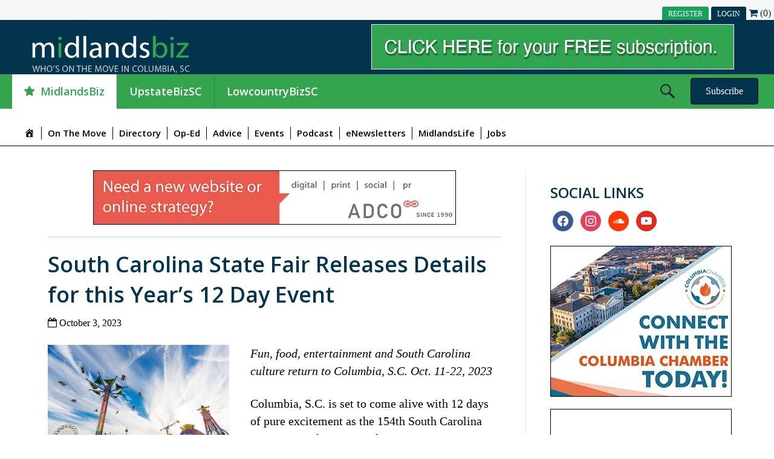

--- FILE ---
content_type: text/html; charset=UTF-8
request_url: https://whosonthemove.com/south-carolina-state-fair-releases-details-for-this-years-12-day-event/
body_size: 75914
content:
<!DOCTYPE html>
<html lang="en-US">
<head>
<meta charset="UTF-8" />
<meta name='viewport' content='width=device-width, initial-scale=1.0' />
<meta http-equiv='X-UA-Compatible' content='IE=edge' />
<link rel="profile" href="https://gmpg.org/xfn/11" />
<meta name='robots' content='index, follow, max-image-preview:large, max-snippet:-1, max-video-preview:-1' />

	<!-- This site is optimized with the Yoast SEO plugin v26.5 - https://yoast.com/wordpress/plugins/seo/ -->
	<title>South Carolina State Fair Releases Details for this Year&#039;s 12 Day Event - Who&#039;s On The Move</title>
	<link rel="canonical" href="https://whosonthemove.com/south-carolina-state-fair-releases-details-for-this-years-12-day-event/" />
	<meta property="og:locale" content="en_US" />
	<meta property="og:type" content="article" />
	<meta property="og:title" content="South Carolina State Fair Releases Details for this Year&#039;s 12 Day Event - Who&#039;s On The Move" />
	<meta property="og:description" content="Fun, food, entertainment and South Carolina culture return to Columbia, S.C. Oct. 11-22, 2023 Columbia, S.C. is set to come alive with 12 days of pure excitement as the 154th&hellip;" />
	<meta property="og:url" content="https://whosonthemove.com/south-carolina-state-fair-releases-details-for-this-years-12-day-event/" />
	<meta property="og:site_name" content="Who&#039;s On The Move" />
	<meta property="article:published_time" content="2023-10-03T23:29:14+00:00" />
	<meta property="og:image" content="https://whosonthemove.com/wp-content/uploads/2023/10/SCSF-Oct-2018-photo-by-Forrest-Clonts-99-2-webres.jpg" />
	<meta property="og:image:width" content="400" />
	<meta property="og:image:height" content="267" />
	<meta property="og:image:type" content="image/jpeg" />
	<meta name="author" content="Tracie Broom" />
	<meta name="twitter:card" content="summary_large_image" />
	<meta name="twitter:label1" content="Written by" />
	<meta name="twitter:data1" content="Tracie Broom" />
	<meta name="twitter:label2" content="Est. reading time" />
	<meta name="twitter:data2" content="12 minutes" />
	<script type="application/ld+json" class="yoast-schema-graph">{"@context":"https://schema.org","@graph":[{"@type":"WebPage","@id":"https://whosonthemove.com/south-carolina-state-fair-releases-details-for-this-years-12-day-event/","url":"https://whosonthemove.com/south-carolina-state-fair-releases-details-for-this-years-12-day-event/","name":"South Carolina State Fair Releases Details for this Year's 12 Day Event - Who&#039;s On The Move","isPartOf":{"@id":"https://whosonthemove.com/#website"},"primaryImageOfPage":{"@id":"https://whosonthemove.com/south-carolina-state-fair-releases-details-for-this-years-12-day-event/#primaryimage"},"image":{"@id":"https://whosonthemove.com/south-carolina-state-fair-releases-details-for-this-years-12-day-event/#primaryimage"},"thumbnailUrl":"https://whosonthemove.com/wp-content/uploads/2023/10/SCSF-Oct-2018-photo-by-Forrest-Clonts-99-2-webres.jpg","datePublished":"2023-10-03T23:29:14+00:00","author":{"@id":"https://whosonthemove.com/#/schema/person/fcf60b98fba7bac8aaa37d2de3dd5ac8"},"breadcrumb":{"@id":"https://whosonthemove.com/south-carolina-state-fair-releases-details-for-this-years-12-day-event/#breadcrumb"},"inLanguage":"en-US","potentialAction":[{"@type":"ReadAction","target":["https://whosonthemove.com/south-carolina-state-fair-releases-details-for-this-years-12-day-event/"]}]},{"@type":"ImageObject","inLanguage":"en-US","@id":"https://whosonthemove.com/south-carolina-state-fair-releases-details-for-this-years-12-day-event/#primaryimage","url":"https://whosonthemove.com/wp-content/uploads/2023/10/SCSF-Oct-2018-photo-by-Forrest-Clonts-99-2-webres.jpg","contentUrl":"https://whosonthemove.com/wp-content/uploads/2023/10/SCSF-Oct-2018-photo-by-Forrest-Clonts-99-2-webres.jpg","width":400,"height":267},{"@type":"BreadcrumbList","@id":"https://whosonthemove.com/south-carolina-state-fair-releases-details-for-this-years-12-day-event/#breadcrumb","itemListElement":[{"@type":"ListItem","position":1,"name":"Home","item":"https://whosonthemove.com/"},{"@type":"ListItem","position":2,"name":"South Carolina State Fair Releases Details for this Year&#8217;s 12 Day Event"}]},{"@type":"WebSite","@id":"https://whosonthemove.com/#website","url":"https://whosonthemove.com/","name":"Who&#039;s On The Move","description":"","potentialAction":[{"@type":"SearchAction","target":{"@type":"EntryPoint","urlTemplate":"https://whosonthemove.com/?s={search_term_string}"},"query-input":{"@type":"PropertyValueSpecification","valueRequired":true,"valueName":"search_term_string"}}],"inLanguage":"en-US"},{"@type":"Person","@id":"https://whosonthemove.com/#/schema/person/fcf60b98fba7bac8aaa37d2de3dd5ac8","name":"Tracie Broom","image":{"@type":"ImageObject","inLanguage":"en-US","@id":"https://whosonthemove.com/#/schema/person/image/","url":"https://secure.gravatar.com/avatar/3d48e4a92a51583928b32ea02a8df1930c68a2b657f74d83118635a4fc1594bd?s=96&d=mm&r=g","contentUrl":"https://secure.gravatar.com/avatar/3d48e4a92a51583928b32ea02a8df1930c68a2b657f74d83118635a4fc1594bd?s=96&d=mm&r=g","caption":"Tracie Broom"},"sameAs":["http://www.flockandrally.com"],"url":"https://whosonthemove.com/author/infoflockandrally-com/"}]}</script>
	<!-- / Yoast SEO plugin. -->


<link rel='dns-prefetch' href='//code.jquery.com' />
<link rel='dns-prefetch' href='//fonts.googleapis.com' />
<link href='https://fonts.gstatic.com' crossorigin rel='preconnect' />
<link rel="alternate" type="application/rss+xml" title="Who&#039;s On The Move &raquo; Feed" href="https://whosonthemove.com/feed/" />
<style>
				  #menu-midlandsbiz{ display: none}
				  #menu-upstatebizsc{ display: none}
				  #menu-lowcountrybizsc{ display: none}
				  #menu-georgetown-sc-gazette{ display: none}
				  #menu-georgetown-sc-gazette{ display: none}
				  .laurenscountybuzz-mm{ display: none !important;}
				   #menu-laurenscountybuzz{ display: none}
				  .upstatebizsc-mobile{display: none}
				  .midlandsbiz-mobile{display: none}
				  .lowcountrybizsc-mobile{display: none}
				  .laurenscountybuzz-mobile{display: none}
				  .georgetown-sc-gazette-mobile{display: none}
				  .sidebar-midlandsbiz{ display: none !important;}
				  .sidebar-upstatebizsc{ display: none !important;}
				  .sidebar-georgetown-sc-gazette{ display: none !important;}
				  .sidebar-georgetown { display: none !important;}
				  .sidebar-lowcountrybizsc{ display: none !important;}
				  .sidebar-laurenscountybuzz{ display: none !important;}
				  .sidebar-header-midlandsbiz{ display: none !important;}
				  .sidebar-header-upstatebizsc{ display: none !important;}
				  .sidebar-header-georgetown-sc-gazette{ display: none !important;}
				  .sidebar-header-lowcountrybizsc{ display: none !important;}
				  .sidebar-header-laurenscountybuzz{ display: none !important;}
				  .banner-midlandsbiz{ display: none !important;}
				  .banner-upstatebizsc{ display: none !important;}
				  .banner-georgetown-sc-gazette{ display: none !important;}
				  .banner-lowcountrybizsc{ display: none !important;}
				  .banner-laurenscountybuzz{ display: none !important;}
				  .laurens-subscribe, .georgetown-subscribe{ display: none !important;}
				  .general-subscribe{ display: inline-block !important;}
				  .midlandsbiz-mm a:before {
						font-family: FontAwesome;
						content: "\f005";
						padding-right: 10px;
					}
					.midlandsbiz-mm a{background-color: #ffffff;
    					color: #34a44e !important ;}
				  </style><style> .sidebar-header-midlandsbiz{ display: block !important;} .midlandsbiz-mobile{ display: block} #menu-midlandsbiz{ display: block} .sidebar-midlandsbiz{ display: block !important;} .banner-midlandsbiz{ display: block !important;}</style><link rel="alternate" type="text/calendar" title="Who&#039;s On The Move &raquo; iCal Feed" href="https://whosonthemove.com/events/?ical=1" />
<link rel="alternate" title="oEmbed (JSON)" type="application/json+oembed" href="https://whosonthemove.com/wp-json/oembed/1.0/embed?url=https%3A%2F%2Fwhosonthemove.com%2Fsouth-carolina-state-fair-releases-details-for-this-years-12-day-event%2F" />
<link rel="alternate" title="oEmbed (XML)" type="text/xml+oembed" href="https://whosonthemove.com/wp-json/oembed/1.0/embed?url=https%3A%2F%2Fwhosonthemove.com%2Fsouth-carolina-state-fair-releases-details-for-this-years-12-day-event%2F&#038;format=xml" />
<link rel="preload" href="https://whosonthemove.com/wp-content/plugins/bb-plugin/fonts/fontawesome/5.15.4/webfonts/fa-solid-900.woff2" as="font" type="font/woff2" crossorigin="anonymous">
<link rel="preload" href="https://whosonthemove.com/wp-content/plugins/bb-plugin/fonts/fontawesome/5.15.4/webfonts/fa-regular-400.woff2" as="font" type="font/woff2" crossorigin="anonymous">
<style id='wp-img-auto-sizes-contain-inline-css'>
img:is([sizes=auto i],[sizes^="auto," i]){contain-intrinsic-size:3000px 1500px}
/*# sourceURL=wp-img-auto-sizes-contain-inline-css */
</style>
<link rel='stylesheet' id='wc-blocks-integration-css' href='https://whosonthemove.com/wp-content/plugins/woocommerce-subscriptions/vendor/woocommerce/subscriptions-core/build/index.css?ver=6.2.0' media='all' />
<link rel='stylesheet' id='dashicons-css' href='https://whosonthemove.com/wp-includes/css/dashicons.min.css?ver=6.9' media='all' />
<link rel='stylesheet' id='post-views-counter-frontend-css' href='https://whosonthemove.com/wp-content/plugins/post-views-counter/css/frontend.min.css?ver=1.5.9' media='all' />
<link rel='stylesheet' id='menu-icons-extra-css' href='https://whosonthemove.com/wp-content/plugins/menu-icons/css/extra.min.css?ver=0.13.19' media='all' />
<style id='wp-emoji-styles-inline-css'>

	img.wp-smiley, img.emoji {
		display: inline !important;
		border: none !important;
		box-shadow: none !important;
		height: 1em !important;
		width: 1em !important;
		margin: 0 0.07em !important;
		vertical-align: -0.1em !important;
		background: none !important;
		padding: 0 !important;
	}
/*# sourceURL=wp-emoji-styles-inline-css */
</style>
<link rel='stylesheet' id='wp-block-library-css' href='https://whosonthemove.com/wp-includes/css/dist/block-library/style.min.css?ver=6.9' media='all' />
<link rel='stylesheet' id='wpzoom-social-icons-block-style-css' href='https://whosonthemove.com/wp-content/plugins/social-icons-widget-by-wpzoom/block/dist/style-wpzoom-social-icons.css?ver=4.5.2' media='all' />
<link rel='stylesheet' id='wc-blocks-style-css' href='https://whosonthemove.com/wp-content/plugins/woocommerce/assets/client/blocks/wc-blocks.css?ver=wc-10.1.3' media='all' />
<style id='global-styles-inline-css'>
:root{--wp--preset--aspect-ratio--square: 1;--wp--preset--aspect-ratio--4-3: 4/3;--wp--preset--aspect-ratio--3-4: 3/4;--wp--preset--aspect-ratio--3-2: 3/2;--wp--preset--aspect-ratio--2-3: 2/3;--wp--preset--aspect-ratio--16-9: 16/9;--wp--preset--aspect-ratio--9-16: 9/16;--wp--preset--color--black: #000000;--wp--preset--color--cyan-bluish-gray: #abb8c3;--wp--preset--color--white: #ffffff;--wp--preset--color--pale-pink: #f78da7;--wp--preset--color--vivid-red: #cf2e2e;--wp--preset--color--luminous-vivid-orange: #ff6900;--wp--preset--color--luminous-vivid-amber: #fcb900;--wp--preset--color--light-green-cyan: #7bdcb5;--wp--preset--color--vivid-green-cyan: #00d084;--wp--preset--color--pale-cyan-blue: #8ed1fc;--wp--preset--color--vivid-cyan-blue: #0693e3;--wp--preset--color--vivid-purple: #9b51e0;--wp--preset--color--fl-heading-text: #02344d;--wp--preset--color--fl-body-bg: #ffffff;--wp--preset--color--fl-body-text: #000000;--wp--preset--color--fl-accent: #02344d;--wp--preset--color--fl-accent-hover: #289842;--wp--preset--color--fl-topbar-bg: #ffffff;--wp--preset--color--fl-topbar-text: #000000;--wp--preset--color--fl-topbar-link: #428bca;--wp--preset--color--fl-topbar-hover: #428bca;--wp--preset--color--fl-header-bg: #ffffff;--wp--preset--color--fl-header-text: #000000;--wp--preset--color--fl-header-link: #428bca;--wp--preset--color--fl-header-hover: #428bca;--wp--preset--color--fl-nav-bg: #ffffff;--wp--preset--color--fl-nav-link: #428bca;--wp--preset--color--fl-nav-hover: #428bca;--wp--preset--color--fl-content-bg: #ffffff;--wp--preset--color--fl-footer-widgets-bg: #ffffff;--wp--preset--color--fl-footer-widgets-text: #000000;--wp--preset--color--fl-footer-widgets-link: #428bca;--wp--preset--color--fl-footer-widgets-hover: #428bca;--wp--preset--color--fl-footer-bg: #ffffff;--wp--preset--color--fl-footer-text: #000000;--wp--preset--color--fl-footer-link: #289842;--wp--preset--color--fl-footer-hover: #428bca;--wp--preset--gradient--vivid-cyan-blue-to-vivid-purple: linear-gradient(135deg,rgb(6,147,227) 0%,rgb(155,81,224) 100%);--wp--preset--gradient--light-green-cyan-to-vivid-green-cyan: linear-gradient(135deg,rgb(122,220,180) 0%,rgb(0,208,130) 100%);--wp--preset--gradient--luminous-vivid-amber-to-luminous-vivid-orange: linear-gradient(135deg,rgb(252,185,0) 0%,rgb(255,105,0) 100%);--wp--preset--gradient--luminous-vivid-orange-to-vivid-red: linear-gradient(135deg,rgb(255,105,0) 0%,rgb(207,46,46) 100%);--wp--preset--gradient--very-light-gray-to-cyan-bluish-gray: linear-gradient(135deg,rgb(238,238,238) 0%,rgb(169,184,195) 100%);--wp--preset--gradient--cool-to-warm-spectrum: linear-gradient(135deg,rgb(74,234,220) 0%,rgb(151,120,209) 20%,rgb(207,42,186) 40%,rgb(238,44,130) 60%,rgb(251,105,98) 80%,rgb(254,248,76) 100%);--wp--preset--gradient--blush-light-purple: linear-gradient(135deg,rgb(255,206,236) 0%,rgb(152,150,240) 100%);--wp--preset--gradient--blush-bordeaux: linear-gradient(135deg,rgb(254,205,165) 0%,rgb(254,45,45) 50%,rgb(107,0,62) 100%);--wp--preset--gradient--luminous-dusk: linear-gradient(135deg,rgb(255,203,112) 0%,rgb(199,81,192) 50%,rgb(65,88,208) 100%);--wp--preset--gradient--pale-ocean: linear-gradient(135deg,rgb(255,245,203) 0%,rgb(182,227,212) 50%,rgb(51,167,181) 100%);--wp--preset--gradient--electric-grass: linear-gradient(135deg,rgb(202,248,128) 0%,rgb(113,206,126) 100%);--wp--preset--gradient--midnight: linear-gradient(135deg,rgb(2,3,129) 0%,rgb(40,116,252) 100%);--wp--preset--font-size--small: 13px;--wp--preset--font-size--medium: 20px;--wp--preset--font-size--large: 36px;--wp--preset--font-size--x-large: 42px;--wp--preset--spacing--20: 0.44rem;--wp--preset--spacing--30: 0.67rem;--wp--preset--spacing--40: 1rem;--wp--preset--spacing--50: 1.5rem;--wp--preset--spacing--60: 2.25rem;--wp--preset--spacing--70: 3.38rem;--wp--preset--spacing--80: 5.06rem;--wp--preset--shadow--natural: 6px 6px 9px rgba(0, 0, 0, 0.2);--wp--preset--shadow--deep: 12px 12px 50px rgba(0, 0, 0, 0.4);--wp--preset--shadow--sharp: 6px 6px 0px rgba(0, 0, 0, 0.2);--wp--preset--shadow--outlined: 6px 6px 0px -3px rgb(255, 255, 255), 6px 6px rgb(0, 0, 0);--wp--preset--shadow--crisp: 6px 6px 0px rgb(0, 0, 0);}:where(.is-layout-flex){gap: 0.5em;}:where(.is-layout-grid){gap: 0.5em;}body .is-layout-flex{display: flex;}.is-layout-flex{flex-wrap: wrap;align-items: center;}.is-layout-flex > :is(*, div){margin: 0;}body .is-layout-grid{display: grid;}.is-layout-grid > :is(*, div){margin: 0;}:where(.wp-block-columns.is-layout-flex){gap: 2em;}:where(.wp-block-columns.is-layout-grid){gap: 2em;}:where(.wp-block-post-template.is-layout-flex){gap: 1.25em;}:where(.wp-block-post-template.is-layout-grid){gap: 1.25em;}.has-black-color{color: var(--wp--preset--color--black) !important;}.has-cyan-bluish-gray-color{color: var(--wp--preset--color--cyan-bluish-gray) !important;}.has-white-color{color: var(--wp--preset--color--white) !important;}.has-pale-pink-color{color: var(--wp--preset--color--pale-pink) !important;}.has-vivid-red-color{color: var(--wp--preset--color--vivid-red) !important;}.has-luminous-vivid-orange-color{color: var(--wp--preset--color--luminous-vivid-orange) !important;}.has-luminous-vivid-amber-color{color: var(--wp--preset--color--luminous-vivid-amber) !important;}.has-light-green-cyan-color{color: var(--wp--preset--color--light-green-cyan) !important;}.has-vivid-green-cyan-color{color: var(--wp--preset--color--vivid-green-cyan) !important;}.has-pale-cyan-blue-color{color: var(--wp--preset--color--pale-cyan-blue) !important;}.has-vivid-cyan-blue-color{color: var(--wp--preset--color--vivid-cyan-blue) !important;}.has-vivid-purple-color{color: var(--wp--preset--color--vivid-purple) !important;}.has-black-background-color{background-color: var(--wp--preset--color--black) !important;}.has-cyan-bluish-gray-background-color{background-color: var(--wp--preset--color--cyan-bluish-gray) !important;}.has-white-background-color{background-color: var(--wp--preset--color--white) !important;}.has-pale-pink-background-color{background-color: var(--wp--preset--color--pale-pink) !important;}.has-vivid-red-background-color{background-color: var(--wp--preset--color--vivid-red) !important;}.has-luminous-vivid-orange-background-color{background-color: var(--wp--preset--color--luminous-vivid-orange) !important;}.has-luminous-vivid-amber-background-color{background-color: var(--wp--preset--color--luminous-vivid-amber) !important;}.has-light-green-cyan-background-color{background-color: var(--wp--preset--color--light-green-cyan) !important;}.has-vivid-green-cyan-background-color{background-color: var(--wp--preset--color--vivid-green-cyan) !important;}.has-pale-cyan-blue-background-color{background-color: var(--wp--preset--color--pale-cyan-blue) !important;}.has-vivid-cyan-blue-background-color{background-color: var(--wp--preset--color--vivid-cyan-blue) !important;}.has-vivid-purple-background-color{background-color: var(--wp--preset--color--vivid-purple) !important;}.has-black-border-color{border-color: var(--wp--preset--color--black) !important;}.has-cyan-bluish-gray-border-color{border-color: var(--wp--preset--color--cyan-bluish-gray) !important;}.has-white-border-color{border-color: var(--wp--preset--color--white) !important;}.has-pale-pink-border-color{border-color: var(--wp--preset--color--pale-pink) !important;}.has-vivid-red-border-color{border-color: var(--wp--preset--color--vivid-red) !important;}.has-luminous-vivid-orange-border-color{border-color: var(--wp--preset--color--luminous-vivid-orange) !important;}.has-luminous-vivid-amber-border-color{border-color: var(--wp--preset--color--luminous-vivid-amber) !important;}.has-light-green-cyan-border-color{border-color: var(--wp--preset--color--light-green-cyan) !important;}.has-vivid-green-cyan-border-color{border-color: var(--wp--preset--color--vivid-green-cyan) !important;}.has-pale-cyan-blue-border-color{border-color: var(--wp--preset--color--pale-cyan-blue) !important;}.has-vivid-cyan-blue-border-color{border-color: var(--wp--preset--color--vivid-cyan-blue) !important;}.has-vivid-purple-border-color{border-color: var(--wp--preset--color--vivid-purple) !important;}.has-vivid-cyan-blue-to-vivid-purple-gradient-background{background: var(--wp--preset--gradient--vivid-cyan-blue-to-vivid-purple) !important;}.has-light-green-cyan-to-vivid-green-cyan-gradient-background{background: var(--wp--preset--gradient--light-green-cyan-to-vivid-green-cyan) !important;}.has-luminous-vivid-amber-to-luminous-vivid-orange-gradient-background{background: var(--wp--preset--gradient--luminous-vivid-amber-to-luminous-vivid-orange) !important;}.has-luminous-vivid-orange-to-vivid-red-gradient-background{background: var(--wp--preset--gradient--luminous-vivid-orange-to-vivid-red) !important;}.has-very-light-gray-to-cyan-bluish-gray-gradient-background{background: var(--wp--preset--gradient--very-light-gray-to-cyan-bluish-gray) !important;}.has-cool-to-warm-spectrum-gradient-background{background: var(--wp--preset--gradient--cool-to-warm-spectrum) !important;}.has-blush-light-purple-gradient-background{background: var(--wp--preset--gradient--blush-light-purple) !important;}.has-blush-bordeaux-gradient-background{background: var(--wp--preset--gradient--blush-bordeaux) !important;}.has-luminous-dusk-gradient-background{background: var(--wp--preset--gradient--luminous-dusk) !important;}.has-pale-ocean-gradient-background{background: var(--wp--preset--gradient--pale-ocean) !important;}.has-electric-grass-gradient-background{background: var(--wp--preset--gradient--electric-grass) !important;}.has-midnight-gradient-background{background: var(--wp--preset--gradient--midnight) !important;}.has-small-font-size{font-size: var(--wp--preset--font-size--small) !important;}.has-medium-font-size{font-size: var(--wp--preset--font-size--medium) !important;}.has-large-font-size{font-size: var(--wp--preset--font-size--large) !important;}.has-x-large-font-size{font-size: var(--wp--preset--font-size--x-large) !important;}
/*# sourceURL=global-styles-inline-css */
</style>

<style id='classic-theme-styles-inline-css'>
/*! This file is auto-generated */
.wp-block-button__link{color:#fff;background-color:#32373c;border-radius:9999px;box-shadow:none;text-decoration:none;padding:calc(.667em + 2px) calc(1.333em + 2px);font-size:1.125em}.wp-block-file__button{background:#32373c;color:#fff;text-decoration:none}
/*# sourceURL=/wp-includes/css/classic-themes.min.css */
</style>
<link rel='stylesheet' id='wp-components-css' href='https://whosonthemove.com/wp-includes/css/dist/components/style.min.css?ver=6.9' media='all' />
<link rel='stylesheet' id='wp-preferences-css' href='https://whosonthemove.com/wp-includes/css/dist/preferences/style.min.css?ver=6.9' media='all' />
<link rel='stylesheet' id='wp-block-editor-css' href='https://whosonthemove.com/wp-includes/css/dist/block-editor/style.min.css?ver=6.9' media='all' />
<link rel='stylesheet' id='popup-maker-block-library-style-css' href='https://whosonthemove.com/wp-content/plugins/popup-maker/dist/packages/block-library-style.css?ver=dbea705cfafe089d65f1' media='all' />
<link rel='stylesheet' id='foobox-free-min-css' href='https://whosonthemove.com/wp-content/plugins/foobox-image-lightbox/free/css/foobox.free.min.css?ver=2.7.35' media='all' />
<link rel='stylesheet' id='woocommerce-layout-css' href='https://whosonthemove.com/wp-content/plugins/woocommerce/assets/css/woocommerce-layout.css?ver=10.1.3' media='all' />
<link rel='stylesheet' id='woocommerce-smallscreen-css' href='https://whosonthemove.com/wp-content/plugins/woocommerce/assets/css/woocommerce-smallscreen.css?ver=10.1.3' media='only screen and (max-width: 767px)' />
<link rel='stylesheet' id='woocommerce-general-css' href='https://whosonthemove.com/wp-content/plugins/woocommerce/assets/css/woocommerce.css?ver=10.1.3' media='all' />
<style id='woocommerce-inline-inline-css'>
.woocommerce form .form-row .required { visibility: visible; }
/*# sourceURL=woocommerce-inline-inline-css */
</style>
<link rel='stylesheet' id='jquery-ui-css' href='https://code.jquery.com/ui/1.11.2/themes/smoothness/jquery-ui.css?ver=6.9' media='all' />
<link rel='stylesheet' id='font-awesome-5-css' href='https://whosonthemove.com/wp-content/plugins/menu-icons/css/fontawesome/css/all.min.css?ver=6.9' media='all' />
<style id='fl-builder-layout-12-inline-css'>
/**
 * Base CSS used by the builder's layout, including rows
 * and columns. Any module specific global CSS should be
 * included in fl-builder-layout-modules.css.
 */

/* Grid
------------------------------------------------------ */

.fl-builder-content *,
.fl-builder-content *:before,
.fl-builder-content *:after {
	-webkit-box-sizing: border-box;
	-moz-box-sizing: border-box;
	box-sizing: border-box;
}
.fl-row:before,
.fl-row:after,
.fl-row-content:before,
.fl-row-content:after,
.fl-col-group:before,
.fl-col-group:after,
.fl-col:before,
.fl-col:after,
.fl-module:not([data-accepts]):before,
.fl-module:not([data-accepts]):after,
.fl-module-content:before,
.fl-module-content:after {
	display: table;
	content: " ";
}
.fl-row:after,
.fl-row-content:after,
.fl-col-group:after,
.fl-col:after,
.fl-module:not([data-accepts]):after,
.fl-module-content:after {
	clear: both;
}
.fl-clear {
	clear: both;
}

/* Rows
------------------------------------------------------ */

.fl-row,
.fl-row-content {
	margin-left: auto;
	margin-right: auto;
	min-width: 0;
}
.fl-row-content-wrap {
	position: relative;
}

/* Photo Bg */
.fl-builder-mobile .fl-row-bg-photo .fl-row-content-wrap {
	background-attachment: scroll;
}

/* Video and Embed Code Bg */
.fl-row-bg-video,
.fl-row-bg-video .fl-row-content,
.fl-row-bg-embed,
.fl-row-bg-embed .fl-row-content {
	position: relative;
}

.fl-row-bg-video .fl-bg-video,
.fl-row-bg-embed .fl-bg-embed-code {
	bottom: 0;
	left: 0;
	overflow: hidden;
	position: absolute;
	right: 0;
	top: 0;
}

.fl-row-bg-video .fl-bg-video video,
.fl-row-bg-embed .fl-bg-embed-code video {
	bottom: 0;
	left: 0px;
	max-width: none;
	position: absolute;
	right: 0;
	top: 0px;
}
.fl-row-bg-video .fl-bg-video video {
	min-width: 100%;
	min-height: 100%;
	width: auto;
	height: auto;
}
.fl-row-bg-video .fl-bg-video iframe,
.fl-row-bg-embed .fl-bg-embed-code iframe {
	pointer-events: none;
	width: 100vw;
  	height: 56.25vw; /* Given a 16:9 aspect ratio, 9/16*100 = 56.25 */
  	max-width: none;
  	min-height: 100vh;
  	min-width: 177.77vh; /* Given a 16:9 aspect ratio, 16/9*100 = 177.77 */
  	position: absolute;
  	top: 50%;
  	left: 50%;
	-ms-transform: translate(-50%, -50%); /* IE 9 */
	-webkit-transform: translate(-50%, -50%); /* Chrome, Safari, Opera */
  	transform: translate(-50%, -50%);
}
.fl-bg-video-fallback {
	background-position: 50% 50%;
	background-repeat: no-repeat;
	background-size: cover;
	bottom: 0px;
	left: 0px;
	position: absolute;
	right: 0px;
	top: 0px;
}

/* Slideshow Bg */
.fl-row-bg-slideshow,
.fl-row-bg-slideshow .fl-row-content {
	position: relative;
}
.fl-row .fl-bg-slideshow {
	bottom: 0;
	left: 0;
	overflow: hidden;
	position: absolute;
	right: 0;
	top: 0;
	z-index: 0;
}
.fl-builder-edit .fl-row .fl-bg-slideshow * {
	bottom: 0;
	height: auto !important;
	left: 0;
	position: absolute !important;
	right: 0;
	top: 0;
}

/* Row Bg Overlay */
.fl-row-bg-overlay .fl-row-content-wrap:after {
	border-radius: inherit;
	content: '';
	display: block;
	position: absolute;
	top: 0;
	right: 0;
	bottom: 0;
	left: 0;
	z-index: 0;
}
.fl-row-bg-overlay .fl-row-content {
	position: relative;
	z-index: 1;
}

/* Full Height Rows */
.fl-row-default-height .fl-row-content-wrap,
.fl-row-custom-height .fl-row-content-wrap {
	display: -webkit-box;
	display: -webkit-flex;
	display: -ms-flexbox;
	display: flex;
	min-height: 100vh;
}
.fl-row-overlap-top .fl-row-content-wrap {
	display: -webkit-inline-box;
	display: -webkit-inline-flex;
	display: -moz-inline-box;
	display: -ms-inline-flexbox;
	display: inline-flex;
	width: 100%;
}
.fl-row-default-height .fl-row-content-wrap,
.fl-row-custom-height .fl-row-content-wrap {
	min-height: 0;
}

.fl-row-default-height .fl-row-content,
.fl-row-full-height .fl-row-content,
.fl-row-custom-height .fl-row-content {
  -webkit-box-flex: 1 1 auto;
  	 -moz-box-flex: 1 1 auto;
  	  -webkit-flex: 1 1 auto;
  		  -ms-flex: 1 1 auto;
  			  flex: 1 1 auto;
}
.fl-row-default-height .fl-row-full-width.fl-row-content,
.fl-row-full-height .fl-row-full-width.fl-row-content,
.fl-row-custom-height .fl-row-full-width.fl-row-content {
	max-width: 100%;
	width: 100%;
}

/* Full height align center */
.fl-row-default-height.fl-row-align-center .fl-row-content-wrap,
.fl-row-full-height.fl-row-align-center .fl-row-content-wrap,
.fl-row-custom-height.fl-row-align-center .fl-row-content-wrap {
	-webkit-align-items: center;
	-webkit-box-align: center;
	-webkit-box-pack: center;
	-webkit-justify-content: center;
	-ms-flex-align: center;
	-ms-flex-pack: center;
	justify-content: center;
	align-items: center;
}

/* Full height align bottom */
.fl-row-default-height.fl-row-align-bottom .fl-row-content-wrap,
.fl-row-full-height.fl-row-align-bottom .fl-row-content-wrap,
.fl-row-custom-height.fl-row-align-bottom .fl-row-content-wrap {
	-webkit-align-items: flex-end;
	-webkit-justify-content: flex-end;
	-webkit-box-align: end;
	-webkit-box-pack: end;
	-ms-flex-align: end;
	-ms-flex-pack: end;
	justify-content: flex-end;
	align-items: flex-end;
}

/* Column Groups
------------------------------------------------------ */
.fl-col-group-equal-height {
	display: flex;
	flex-wrap: wrap;
	width: 100%;
}
.fl-col-group-equal-height.fl-col-group-has-child-loading {
	flex-wrap: nowrap;
}
.fl-col-group-equal-height .fl-col,
.fl-col-group-equal-height .fl-col-content {
	display: flex;
	flex: 1 1 auto;
}
.fl-col-group-equal-height .fl-col-content {
	flex-direction: column;
	flex-shrink: 1;
	min-width: 1px;
	max-width: 100%;
	width: 100%;
}
.fl-col-group-equal-height:before,
.fl-col-group-equal-height .fl-col:before,
.fl-col-group-equal-height .fl-col-content:before,
.fl-col-group-equal-height:after,
.fl-col-group-equal-height .fl-col:after,
.fl-col-group-equal-height .fl-col-content:after{
	content: none;
}

/* Equal height align top */
.fl-col-group-nested.fl-col-group-equal-height.fl-col-group-align-top .fl-col-content,
.fl-col-group-equal-height.fl-col-group-align-top .fl-col-content {
	justify-content: flex-start;
}

/* Equal height align center */
.fl-col-group-nested.fl-col-group-equal-height.fl-col-group-align-center .fl-col-content,
.fl-col-group-equal-height.fl-col-group-align-center .fl-col-content {
	justify-content: center;
}

/* Equal height align bottom */
.fl-col-group-nested.fl-col-group-equal-height.fl-col-group-align-bottom .fl-col-content,
.fl-col-group-equal-height.fl-col-group-align-bottom .fl-col-content {
	justify-content: flex-end;
}

.fl-col-group-equal-height.fl-col-group-align-center .fl-col-group {
	width: 100%;
}

/* Columns
------------------------------------------------------ */

.fl-col {
	float: left;
	min-height: 1px;
}

/* Column Bg Overlay */
.fl-col-bg-overlay .fl-col-content {
	position: relative;
}
.fl-col-bg-overlay .fl-col-content:after {
	border-radius: inherit;
	content: '';
	display: block;
	position: absolute;
	top: 0;
	right: 0;
	bottom: 0;
	left: 0;
	z-index: 0;
}
.fl-col-bg-overlay .fl-module {
	position: relative;
	z-index: 2;
}

/* Templates
------------------------------------------------------ */

.single:not(.woocommerce).single-fl-builder-template .fl-content {
	width: 100%;
}

/* Shapes & Patterns
------------------------------------------------------- */
.fl-builder-layer {
	position: absolute;
	top:0;
	left:0;
	right: 0;
	bottom: 0;
	z-index: 0;
	pointer-events: none;
	overflow: hidden;
}
.fl-builder-shape-layer {
	z-index: 0;
}
.fl-builder-shape-layer.fl-builder-bottom-edge-layer {
	z-index: 1;
}
.fl-row-bg-overlay .fl-builder-shape-layer {
	z-index: 1;
}
.fl-row-bg-overlay .fl-builder-shape-layer.fl-builder-bottom-edge-layer {
	z-index: 2;
}
.fl-row-has-layers .fl-row-content {
	z-index: 1;
}
.fl-row-bg-overlay .fl-row-content {
	z-index: 2;
}

.fl-builder-layer > * {
	display: block;
	position: absolute;
	top:0;
	left:0;
	width: 100%;
}
.fl-builder-layer + .fl-row-content {
	position: relative;
}
.fl-builder-layer .fl-shape {
	fill: #aaa;
	stroke: none;
	stroke-width: 0;
	width:100%;
}
/**
Fix ipad parallax issue on safari
https://core.trac.wordpress.org/ticket/48802
https://core.trac.wordpress.org/ticket/49285
https://github.com/WordPress/gutenberg/issues/17718
*/
@supports (-webkit-touch-callout: inherit) {
  .fl-row.fl-row-bg-parallax .fl-row-content-wrap,
  .fl-row.fl-row-bg-fixed .fl-row-content-wrap {
    background-position: center !important;
    background-attachment: scroll !important;
  }
}

@supports (-webkit-touch-callout: none) {
	.fl-row.fl-row-bg-fixed .fl-row-content-wrap {
		background-position: center !important;
		background-attachment: scroll !important;
	}
}
/**
 * Base CSS used by all (or many) modules. This file should
 * not contain any generic layout CSS that doesn't apply to
 * modules. That belongs in fl-builder-layout.css.
 */

/* Utilities
------------------------------------------------------ */

.fl-clearfix:before,
.fl-clearfix:after {
	display: table;
	content: " ";
}
.fl-clearfix:after {
	clear: both;
}
.sr-only {
	position: absolute;
	width: 1px;
	height: 1px;
	padding: 0;
	overflow: hidden;
	clip: rect(0,0,0,0);
	white-space: nowrap;
	border: 0;
}

/* Buttons
------------------------------------------------------ */

.fl-builder-content a.fl-button,
.fl-builder-content a.fl-button:visited {
	border-radius: 4px;
	-moz-border-radius: 4px;
	-webkit-border-radius: 4px;
	display: inline-block;
	font-size: 16px;
	font-weight: normal;
	line-height: 18px;
	padding: 12px 24px;
	text-decoration: none;
	text-shadow: none;
}
.fl-builder-content .fl-button:hover {
	text-decoration: none;
}
.fl-builder-content .fl-button:active {
	position: relative;
	top: 1px;
}
.fl-builder-content .fl-button-width-full .fl-button {
	display: block;
	text-align: center;
}
.fl-builder-content .fl-button-width-custom .fl-button {
	display: inline-block;
	text-align: center;
	max-width: 100%;
}
.fl-builder-content .fl-button-left {
	text-align: left;
}
.fl-builder-content .fl-button-center {
	text-align: center;
}
.fl-builder-content .fl-button-right {
	text-align: right;
}
.fl-builder-content .fl-button i {
	font-size: 1.3em;
	height: auto;
	margin-right:8px;
	vertical-align: middle;
	width: auto;
}
.fl-builder-content .fl-button i.fl-button-icon-after {
	margin-left: 8px;
	margin-right: 0;
}
.fl-builder-content .fl-button-has-icon .fl-button-text {
	vertical-align: middle;
}

/* Icons
------------------------------------------------------ */

.fl-icon-wrap {
	display: inline-block;
}
.fl-icon {
	display: table-cell;
	vertical-align: middle;
}
.fl-icon a {
	text-decoration: none;
}
.fl-icon i {
	float: right;
	height: auto;
	width: auto;
}
.fl-icon i:before {
	border: none !important;
	height: auto;
	width: auto;
}
.fl-icon-text {
	display: table-cell;
	text-align: left;
	padding-left: 15px;
	vertical-align: middle;
}
.fl-icon-text-empty {
	display: none;
}
.fl-icon-text *:last-child {
	margin: 0 !important;
	padding: 0 !important;
}
.fl-icon-text a {
	text-decoration: none;
}
.fl-icon-text span {
	display: block;
}
.fl-icon-text span.mce-edit-focus {
	min-width: 1px;
}

/* Photos
------------------------------------------------------ */

.fl-module img {
	max-width: 100%;
}
.fl-photo {
	line-height: 0;
	position: relative;
}
.fl-photo-align-left {
	text-align: left;
}
.fl-photo-align-center {
	text-align: center;
}
.fl-photo-align-right {
	text-align: right;
}
.fl-photo-content {
	display: inline-block;
	line-height: 0;
	position: relative;
	max-width: 100%;
}
.fl-photo-img-svg {
	width: 100%;
}
.fl-photo-content img {
	display: inline;
	height: auto;
	max-width: 100%;
}
.fl-photo-crop-circle img {
	-webkit-border-radius: 100%;
	-moz-border-radius: 100%;
	border-radius: 100%;
}
.fl-photo-caption {
	font-size: 13px;
	line-height: 18px;
	overflow: hidden;
	text-overflow: ellipsis;
}
.fl-photo-caption-below {
	padding-bottom: 20px;
	padding-top: 10px;
}
.fl-photo-caption-hover {
	background: rgba(0,0,0,0.7);
	bottom: 0;
	color: #fff;
	left: 0;
	opacity: 0;
	filter: alpha(opacity = 0);
	padding: 10px 15px;
	position: absolute;
	right: 0;
	-webkit-transition:opacity 0.3s ease-in;
	-moz-transition:opacity 0.3s ease-in;
	transition:opacity 0.3s ease-in;
}
.fl-photo-content:hover .fl-photo-caption-hover {
	opacity: 100;
	filter: alpha(opacity = 100);
}

/* Pagination
------------------------------------------------------ */

.fl-builder-pagination,
.fl-builder-pagination-load-more {
	padding: 40px 0;
}
.fl-builder-pagination ul.page-numbers {
	list-style: none;
	margin: 0;
	padding: 0;
	text-align: center;
}
.fl-builder-pagination li {
	display: inline-block;
	list-style: none;
	margin: 0;
	padding: 0;
}
.fl-builder-pagination li a.page-numbers,
.fl-builder-pagination li span.page-numbers {
	border: 1px solid #e6e6e6;
	display: inline-block;
	padding: 5px 10px;
	margin: 0 0 5px;
}
.fl-builder-pagination li a.page-numbers:hover,
.fl-builder-pagination li span.current {
	background: #f5f5f5;
	text-decoration: none;
}

/* Slideshows
------------------------------------------------------ */

.fl-slideshow,
.fl-slideshow * {
	-webkit-box-sizing: content-box;
	-moz-box-sizing: content-box;
	box-sizing: content-box;

}
.fl-slideshow .fl-slideshow-image img {
	max-width: none !important;
}
.fl-slideshow-social {
	line-height: 0 !important;
}
.fl-slideshow-social * {
	margin: 0 !important;
}

/* Sliders
------------------------------------------------------ */

.fl-builder-content .bx-wrapper .bx-viewport {
	background: transparent;
	border: none;
	box-shadow: none;
	-moz-box-shadow: none;
	-webkit-box-shadow: none;
	left: 0;
}

/* Lightbox
------------------------------------------------------ */

.mfp-wrap button.mfp-arrow,
.mfp-wrap button.mfp-arrow:active,
.mfp-wrap button.mfp-arrow:hover,
.mfp-wrap button.mfp-arrow:focus {
	background: transparent !important;
	border: none !important;
	outline: none;
	position: absolute;
	top: 50%;
	box-shadow: none !important;
	-moz-box-shadow: none !important;
	-webkit-box-shadow: none !important;
}
.mfp-wrap .mfp-close,
.mfp-wrap .mfp-close:active,
.mfp-wrap .mfp-close:hover,
.mfp-wrap .mfp-close:focus {
	background: transparent !important;
	border: none !important;
	outline: none;
	position: absolute;
	top: 0;
	box-shadow: none !important;
	-moz-box-shadow: none !important;
	-webkit-box-shadow: none !important;
}
.admin-bar .mfp-wrap .mfp-close,
.admin-bar .mfp-wrap .mfp-close:active,
.admin-bar .mfp-wrap .mfp-close:hover,
.admin-bar .mfp-wrap .mfp-close:focus {
	top: 32px!important;
}
img.mfp-img {
	padding: 0;
}
.mfp-counter {
	display: none;
}

.mfp-wrap .mfp-preloader.fa {
	font-size: 30px;
}

/* Form Fields
------------------------------------------------------ */

.fl-form-field {
	margin-bottom: 15px;
}
.fl-form-field input.fl-form-error {
	border-color: #DD6420;
}
.fl-form-error-message {
	clear: both;
	color: #DD6420;
	display: none;
	padding-top: 8px;
	font-size: 12px;
	font-weight: lighter;
}
.fl-form-button-disabled {
	opacity: 0.5;
}

/* Animations
------------------------------------------------------ */

.fl-animation {
	opacity: 0;
}
body.fl-no-js .fl-animation {
	opacity: 1;
}
.fl-builder-preview .fl-animation,
.fl-builder-edit .fl-animation,
.fl-animated {
	opacity: 1;
}
.fl-animated {
	animation-fill-mode: both;
	-webkit-animation-fill-mode: both;
}

/* Button Icon Animation */
.fl-button.fl-button-icon-animation i {
	width: 0 !important;
	opacity: 0;
	-ms-filter: "alpha(opacity=0)";
	transition: all 0.2s ease-out;
	-webkit-transition: all 0.2s ease-out;
}
.fl-button.fl-button-icon-animation:hover i {
	opacity: 1! important;
    -ms-filter: "alpha(opacity=100)";
}
.fl-button.fl-button-icon-animation i.fl-button-icon-after {
	margin-left: 0px !important;
}
.fl-button.fl-button-icon-animation:hover i.fl-button-icon-after {
	margin-left: 10px !important;
}
.fl-button.fl-button-icon-animation i.fl-button-icon-before {
	margin-right: 0 !important;
}
.fl-button.fl-button-icon-animation:hover i.fl-button-icon-before {
	margin-right: 20px !important;
    margin-left: -10px;
}
@media (max-width: 1200px) { /**
 * Styles needed for the large breakpoint.
 */
 }@media (max-width: 992px) { /* Columns
------------------------------------------------------ */

/* Reversed Responsive Stacking */
.fl-col-group.fl-col-group-medium-reversed {
	display: -webkit-flex;
	display: flex;
	-webkit-flex-wrap: wrap-reverse;
	flex-wrap: wrap-reverse;
	flex-direction: row-reverse;
}
 }@media (max-width: 768px) { /* Rows
------------------------------------------------------ */

.fl-row-content-wrap {
	background-attachment: scroll !important;
}
.fl-row-bg-parallax .fl-row-content-wrap {
	background-attachment: scroll !important;
	background-position: center center !important;
}

/* Column Groups
------------------------------------------------------ */

/* Equal Heights */
.fl-col-group.fl-col-group-equal-height {
	display: block;
}
.fl-col-group.fl-col-group-equal-height.fl-col-group-custom-width {
	display: -webkit-box;
    display: -webkit-flex;
    display: flex;
}

/* Reversed Responsive Stacking */
.fl-col-group.fl-col-group-responsive-reversed {
	display: -webkit-flex;
	display: flex;
	-webkit-flex-wrap: wrap-reverse;
	flex-wrap: wrap-reverse;
	flex-direction: row-reverse;
}
.fl-col-group.fl-col-group-responsive-reversed .fl-col:not(.fl-col-small-custom-width) {
	flex-basis: 100%;
	width: 100% !important;
}
.fl-col-group.fl-col-group-medium-reversed:not(.fl-col-group-responsive-reversed) {
	display: unset;
	display: unset;
	-webkit-flex-wrap: unset;
	flex-wrap: unset;
	flex-direction: unset;
}

/* Columns
------------------------------------------------------ */

.fl-col {
	clear: both;
	float: none;
	margin-left: auto;
	margin-right: auto;
	width: auto !important;
}
.fl-col-small:not(.fl-col-small-full-width) {
	max-width: 400px;
}
.fl-block-col-resize {
	display:none;
}
/* Rows
------------------------------------------------------ */

.fl-row[data-node] .fl-row-content-wrap {
	margin: 0;
	padding-left: 0;
	padding-right: 0;
}
.fl-row[data-node] .fl-bg-video,
.fl-row[data-node] .fl-bg-slideshow {
	left: 0;
	right: 0;
}

/* Columns
------------------------------------------------------ */

.fl-col[data-node] .fl-col-content {
	margin: 0;
	padding-left: 0;
	padding-right: 0;
}
 }@media (min-width: 1201px) {
	html .fl-visible-large:not(.fl-visible-desktop),
	html .fl-visible-medium:not(.fl-visible-desktop),
	html .fl-visible-mobile:not(.fl-visible-desktop) {
		display: none;
	}
}

@media (min-width: 993px) and (max-width: 1200px) {
	html .fl-visible-desktop:not(.fl-visible-large),
	html .fl-visible-medium:not(.fl-visible-large),
	html .fl-visible-mobile:not(.fl-visible-large) {
		display: none;
	}
}

@media (min-width: 769px) and (max-width: 992px) {
	html .fl-visible-desktop:not(.fl-visible-medium),
	html .fl-visible-large:not(.fl-visible-medium),
	html .fl-visible-mobile:not(.fl-visible-medium) {
		display: none;
	}
}

@media (max-width: 768px) {
	html .fl-visible-desktop:not(.fl-visible-mobile),
	html .fl-visible-large:not(.fl-visible-mobile),
	html .fl-visible-medium:not(.fl-visible-mobile) {
		display: none;
	}
}
.fl-col-content {
	display: flex;
	flex-direction: column;
	margin-top: 0px;
	margin-right: 0px;
	margin-bottom: 0px;
	margin-left: 0px;
	padding-top: 0px;
	padding-right: 0px;
	padding-bottom: 0px;
	padding-left: 0px;
}
.fl-row-fixed-width {
	max-width: 1100px;
}
.fl-row-content-wrap {
	margin-top: 0px;
	margin-right: 0px;
	margin-bottom: 0px;
	margin-left: 0px;
	padding-top: 20px;
	padding-right: 20px;
	padding-bottom: 20px;
	padding-left: 20px;
}
.fl-module-content, .fl-module:where(.fl-module:not(:has(> .fl-module-content))) {
	margin-top: 20px;
	margin-right: 20px;
	margin-bottom: 20px;
	margin-left: 20px;
}





.fl-node-5c0815860f3e4 > .fl-row-content-wrap {
	background-color: #f7f7f7;
}
.fl-node-5c0815860f3e4 .fl-row-content {
	max-width: 1270px;
}
 .fl-node-5c0815860f3e4 > .fl-row-content-wrap {
	padding-top:0px;
	padding-right:0px;
	padding-bottom:0px;
	padding-left:0px;
}





.fl-node-5bb34ddc49c59 > .fl-row-content-wrap {
	background-color: #02344d;
}
.fl-node-5bb34ddc49c59 .fl-row-content {
	max-width: 1273px;
}
 .fl-node-5bb34ddc49c59 > .fl-row-content-wrap {
	padding-top:0px;
	padding-right:0px;
	padding-bottom:0px;
	padding-left:0px;
}





.fl-node-5bb3521c70a29 > .fl-row-content-wrap {
	background-color: #34a44e;
}
.fl-node-5bb3521c70a29 .fl-row-content {
	max-width: 1379px;
}
 .fl-node-5bb3521c70a29 > .fl-row-content-wrap {
	margin-top:0px;
	margin-bottom:0px;
}
 .fl-node-5bb3521c70a29 > .fl-row-content-wrap {
	padding-top:0px;
	padding-right:0px;
	padding-bottom:0px;
}





.fl-node-5c973df6ceddd > .fl-row-content-wrap {
	background-color: #34a44e;
}
 .fl-node-5c973df6ceddd > .fl-row-content-wrap {
	padding-top:0px;
	padding-bottom:0px;
}





.fl-node-5ef5003360736 .fl-row-content {
	max-width: 1273px;
}
 .fl-node-5ef5003360736 > .fl-row-content-wrap {
	margin-top:0px;
}
 .fl-node-5ef5003360736 > .fl-row-content-wrap {
	padding-top:0px;
	padding-right:0px;
	padding-bottom:0px;
	padding-left:0px;
}





.fl-node-5c34a0ff195c2 > .fl-row-content-wrap {
	border-style: solid;
	border-width: 0;
	background-clip: border-box;
	border-bottom-width: 1px;
}
.fl-node-5c34a0ff195c2 .fl-row-content {
	max-width: 1273px;
}
 .fl-node-5c34a0ff195c2 > .fl-row-content-wrap {
	margin-top:0px;
	margin-right:0px;
	margin-bottom:0px;
	margin-left:0px;
}
 .fl-node-5c34a0ff195c2 > .fl-row-content-wrap {
	padding-top:0px;
	padding-bottom:0px;
}




.fl-node-5bb34ddc4bf48 {
	width: 100%;
}




.fl-node-5bb34e0cc0c39 {
	width: 29.17%;
}




.fl-node-5bb3521c73216 {
	width: 63.38%;
}




.fl-node-5c08158611fef {
	width: 31.18%;
}




.fl-node-5c34a0ff1c04c {
	width: 100%;
}




.fl-node-5c973df6ceea5 {
	width: 33.15%;
}
@media(max-width: 768px) {
	.fl-builder-content .fl-node-5c973df6ceea5 {
		width: 20% !important;
		max-width: none;
		clear: none;
		float: left;
	}
}




.fl-node-5ef5003367ec2 {
	width: 100%;
}




.fl-node-5f32f71def236 {
	width: 100%;
}




.fl-node-5c08158611ff3 {
	width: 68.82%;
}




.fl-node-5c44bad393da6 {
	width: 18.8%;
}




.fl-node-5c97377a58933 {
	width: 23.59%;
}




.fl-node-5c973df6ceea7 {
	width: 33%;
}
@media(max-width: 768px) {
	.fl-builder-content .fl-node-5c973df6ceea7 {
		width: 20% !important;
		max-width: none;
		clear: none;
		float: left;
	}
}




.fl-node-5bb34e0cc0c3b {
	width: 52.03%;
}




.fl-node-5c97394e87941 {
	width: 13.03%;
}




.fl-node-5c973df6ceea9 {
	width: 33.85%;
}
@media(max-width: 768px) {
	.fl-builder-content .fl-node-5c973df6ceea9 {
		width: 60% !important;
		max-width: none;
		clear: none;
		float: left;
	}
}
.fl-menu ul,
.fl-menu li{
	list-style: none;
	margin: 0;
	padding: 0;
}
.fl-menu .menu:before,
.fl-menu .menu:after{
	content: '';
	display: table;
	clear: both;
}

/* Horizontal menus */
.fl-menu-horizontal {
	display: inline-flex;
	flex-wrap: wrap;
	align-items: center;
}
.fl-menu li{
	position: relative;
}
.fl-menu a{
	display: block;
	padding: 10px;
	text-decoration: none;
}
.fl-menu a:hover{
	text-decoration: none;
}
.fl-menu .sub-menu{
	min-width: 220px;
}

/* Expanded menus */
.fl-module[data-node] .fl-menu .fl-menu-expanded .sub-menu {
	background-color: transparent;
	-webkit-box-shadow: none;
	-ms-box-shadow: none;
	box-shadow: none;
}

/* Submenus */
.fl-menu .fl-has-submenu:focus,
.fl-menu .fl-has-submenu .sub-menu:focus,
.fl-menu .fl-has-submenu-container:focus {
	outline: 0;
}
.fl-menu .fl-has-submenu-container{ position: relative; }

/* Submenu - accordion, expanded */
.fl-menu .fl-menu-accordion .fl-has-submenu > .sub-menu{
	display: none;
}
.fl-menu .fl-menu-accordion .fl-has-submenu.fl-active .hide-heading > .sub-menu {
	box-shadow: none;
	display: block !important;
}

/* Toggle - General */
.fl-menu .fl-menu-toggle{
	position: absolute;
	top: 0;
	right: 0;
	bottom: 0;
	height: 100%;
	cursor: pointer;
}
.fl-menu .fl-toggle-arrows .fl-menu-toggle:before,
.fl-menu .fl-toggle-none .fl-menu-toggle:before{
	border-color: #333;
}
.fl-menu .fl-menu-expanded .fl-menu-toggle{
	display: none;
}

/* Mobile menu - hamburger icon */
.fl-menu .fl-menu-mobile-toggle {
	position: relative;
	padding: 8px;
	background-color: transparent;
	border: none;
	color: #333;
	border-radius: 0;
}
.fl-menu .fl-menu-mobile-toggle:focus-visible {
	outline: 2px auto Highlight;
	outline: 2px auto -webkit-focus-ring-color;
}
.fl-menu .fl-menu-mobile-toggle.text{
	width: 100%;
	text-align: center;
}
.fl-menu .fl-menu-mobile-toggle.hamburger .fl-menu-mobile-toggle-label,
.fl-menu .fl-menu-mobile-toggle.hamburger-label .fl-menu-mobile-toggle-label{
	display: inline-block;
	margin-left: 10px;
	vertical-align: middle;
}
.fl-menu .fl-menu-mobile-toggle.hamburger .svg-container,
.fl-menu .fl-menu-mobile-toggle.hamburger-label .svg-container{
	display: inline-block;
	position: relative;
	width: 1.4em;
	height: 1.4em;
	vertical-align: middle;
}
.fl-menu .fl-menu-mobile-toggle.hamburger .hamburger-menu,
.fl-menu .fl-menu-mobile-toggle.hamburger-label .hamburger-menu{
	position: absolute;
	top: 0;
	left: 0;
	right: 0;
	bottom: 0;
}
.fl-menu .fl-menu-mobile-toggle.hamburger .hamburger-menu rect,
.fl-menu .fl-menu-mobile-toggle.hamburger-label .hamburger-menu rect{
	fill: currentColor;
}

/* Mega menu general */
li.mega-menu .hide-heading > a,
li.mega-menu .hide-heading > .fl-has-submenu-container,
li.mega-menu-disabled .hide-heading > a,
li.mega-menu-disabled .hide-heading > .fl-has-submenu-container {
	display: none;
}

/* Mega menu for horizontal menus */
ul.fl-menu-horizontal li.mega-menu {
	position: static;
}
ul.fl-menu-horizontal li.mega-menu > ul.sub-menu {
	top: inherit !important;
	left: 0 !important;
	right: 0 !important;
	width: 100%;
}
ul.fl-menu-horizontal li.mega-menu.fl-has-submenu:hover > ul.sub-menu,
ul.fl-menu-horizontal li.mega-menu.fl-has-submenu.focus > ul.sub-menu {
	display: flex !important;
}
ul.fl-menu-horizontal li.mega-menu > ul.sub-menu li {
	border-color: transparent;
}
ul.fl-menu-horizontal li.mega-menu > ul.sub-menu > li {
	width: 100%;
}
ul.fl-menu-horizontal li.mega-menu > ul.sub-menu > li > .fl-has-submenu-container a {
	font-weight: bold;
}
ul.fl-menu-horizontal li.mega-menu > ul.sub-menu > li > .fl-has-submenu-container a:hover {
	background: transparent;
}
ul.fl-menu-horizontal li.mega-menu > ul.sub-menu .fl-menu-toggle {
	display: none;
}
ul.fl-menu-horizontal li.mega-menu > ul.sub-menu ul.sub-menu {
	background: transparent;
	-webkit-box-shadow: none;
	-ms-box-shadow: none;
	box-shadow: none;
	display: block;
	min-width: 0;
	opacity: 1;
	padding: 0;
	position: static;
	visibility: visible;
}

/* Mobile menu - below row clone */
:where(.fl-col-group-medium-reversed, .fl-col-group-responsive-reversed, .fl-col-group-equal-height.fl-col-group-custom-width) > .fl-menu-mobile-clone {
	flex: 1 1 100%;
}
.fl-menu-mobile-clone {
	clear: both;
}
.fl-menu-mobile-clone .fl-menu .menu {
	float: none !important;
}

/* Mobile menu - Flyout */
.fl-menu-mobile-close {
	display: none;
}
.fl-menu-mobile-close,
.fl-menu-mobile-close:hover,
.fl-menu-mobile-close:focus {
	background: none;
	border: 0 none;
	color: inherit;
	font-size: 18px;
	padding: 10px 6px;
}
.fl-menu-mobile-close:focus-visible {
	outline: 2px auto Highlight;
	outline: 2px auto -webkit-focus-ring-color;
}.fl-node-5bb35238b51d2 .fl-menu .menu {
	}

.fl-builder-content .fl-node-5bb35238b51d2 .menu > li > a,
.fl-builder-content .fl-node-5bb35238b51d2 .menu > li > .fl-has-submenu-container > a,
.fl-builder-content .fl-node-5bb35238b51d2 .sub-menu > li > a,
.fl-builder-content .fl-node-5bb35238b51d2 .sub-menu > li > .fl-has-submenu-container > a{
	color: #ffffff;
	}

	
				.fl-node-5bb35238b51d2 .fl-menu .fl-toggle-arrows .fl-menu-toggle:before,
		.fl-node-5bb35238b51d2 .fl-menu .fl-toggle-none .fl-menu-toggle:before {
			border-color: #ffffff;
		}
		
	.fl-node-5bb35238b51d2 .menu > li > a:hover,
.fl-node-5bb35238b51d2 .menu > li > a:focus,
.fl-node-5bb35238b51d2 .menu > li > .fl-has-submenu-container:hover > a,
.fl-node-5bb35238b51d2 .menu > li > .fl-has-submenu-container.focus > a,
.fl-node-5bb35238b51d2 .menu > li.current-menu-item > a,
.fl-node-5bb35238b51d2 .menu > li.current-menu-item > .fl-has-submenu-container > a,
.fl-node-5bb35238b51d2 .sub-menu > li > a:hover,
.fl-node-5bb35238b51d2 .sub-menu > li > a:focus,
.fl-node-5bb35238b51d2 .sub-menu > li > .fl-has-submenu-container:hover > a,
.fl-node-5bb35238b51d2 .sub-menu > li > .fl-has-submenu-container.focus > a,
.fl-node-5bb35238b51d2 .sub-menu > li.current-menu-item > a,
.fl-node-5bb35238b51d2 .sub-menu > li.current-menu-item > .fl-has-submenu-container > a{
	background-color: #ffffff;color: #289842;}

				.fl-node-5bb35238b51d2 .fl-menu .fl-toggle-arrows .fl-has-submenu-container:hover > .fl-menu-toggle:before,
		.fl-node-5bb35238b51d2 .fl-menu .fl-toggle-arrows .fl-has-submenu-container.focus > .fl-menu-toggle:before,
		.fl-node-5bb35238b51d2 .fl-menu .fl-toggle-arrows li.current-menu-item >.fl-has-submenu-container > .fl-menu-toggle:before,
		.fl-node-5bb35238b51d2 .fl-menu .fl-toggle-none .fl-has-submenu-container:hover > .fl-menu-toggle:before,
		.fl-node-5bb35238b51d2 .fl-menu .fl-toggle-none .fl-has-submenu-container.focus > .fl-menu-toggle:before,
		.fl-node-5bb35238b51d2 .fl-menu .fl-toggle-none li.current-menu-item >.fl-has-submenu-container > .fl-menu-toggle:before{
			border-color: #289842;
		}
	
		.fl-node-5bb35238b51d2 .menu .fl-has-submenu .sub-menu{
		display: none;
	}
	.fl-node-5bb35238b51d2 .fl-menu .sub-menu {
	background-color: #ffffff;-webkit-box-shadow: 0 1px 20px rgba(0,0,0,0.1);-ms-box-shadow: 0 1px 20px rgba(0,0,0,0.1);box-shadow: 0 1px 20px rgba(0,0,0,0.1);}
		.fl-node-5bb35238b51d2 .fl-menu-horizontal.fl-toggle-arrows .fl-has-submenu-container a{
		padding-right: 34px;
	}
	.fl-node-5bb35238b51d2 .fl-menu-horizontal.fl-toggle-arrows .fl-menu-toggle,
	.fl-node-5bb35238b51d2 .fl-menu-horizontal.fl-toggle-none .fl-menu-toggle{
		width: 36px;
	}
	.fl-node-5bb35238b51d2 .fl-menu-horizontal.fl-toggle-arrows .fl-menu-toggle,
	.fl-node-5bb35238b51d2 .fl-menu-horizontal.fl-toggle-none .fl-menu-toggle,
	.fl-node-5bb35238b51d2 .fl-menu-vertical.fl-toggle-arrows .fl-menu-toggle,
	.fl-node-5bb35238b51d2 .fl-menu-vertical.fl-toggle-none .fl-menu-toggle{
		width: 34px;
	}
.fl-node-5bb35238b51d2 .fl-menu li{
	border-top: 1px solid transparent;
}
.fl-node-5bb35238b51d2 .fl-menu li:first-child{
	border-top: none;
}
	.fl-node-5bb35238b51d2 .menu.fl-menu-horizontal li,
	.fl-node-5bb35238b51d2 .menu.fl-menu-horizontal li li{
		border-color: #1a8c34;
	}
		@media ( max-width: 768px ) {

	
	
					.fl-node-5bb35238b51d2 .fl-menu .menu {
				position: absolute;
				left: 20px;
				right: 20px;
				z-index: 1500;
			}
		
					.fl-node-5bb35238b51d2 .fl-menu .menu {
				background-color: rgba(52,164,78,1.2046257112155E+17);
			}
		
	
			.fl-node-5bb35238b51d2 .fl-menu ul.menu {
			display: none;

						float: none;
					}
	
		.fl-node-5bb35238b51d2 .fl-menu .sub-menu {
		-webkit-box-shadow: none;
		-ms-box-shadow: none;
		box-shadow: none;
	}
		
	.fl-node-5bb35238b51d2 .mega-menu.fl-active .hide-heading > .sub-menu,
	.fl-node-5bb35238b51d2 .mega-menu-disabled.fl-active .hide-heading > .sub-menu {
		display: block !important;
	}

	.fl-node-5bb35238b51d2 .fl-menu-logo,
	.fl-node-5bb35238b51d2 .fl-menu-search-item {
		display: none;
	}

	} 
	
@media ( min-width: 769px ) {

				.fl-node-5bb35238b51d2 .fl-menu .menu > li{ display: inline-block; }

		.fl-node-5bb35238b51d2 .menu li{
			border-left: 1px solid transparent;
			border-top: none;
		}

		.fl-node-5bb35238b51d2 .menu li:first-child{
			border: none;
		}
		.fl-node-5bb35238b51d2 .menu li li{
			border-top: 1px solid transparent;
			border-left: none;
		}

		.fl-node-5bb35238b51d2 .menu .fl-has-submenu .sub-menu{
			position: absolute;
			top: 100%;
			left: 0;
			z-index: 10;
			visibility: hidden;
			opacity: 0;
			text-align:left;
		}

		.fl-node-5bb35238b51d2 .fl-has-submenu .fl-has-submenu .sub-menu{
			top: 0;
			left: 100%;
		}

			
		
		.fl-node-5bb35238b51d2 .fl-menu .fl-has-submenu:hover > .sub-menu,
		.fl-node-5bb35238b51d2 .fl-menu .fl-has-submenu.focus > .sub-menu{
			display: block;
			visibility: visible;
			opacity: 1;
		}

		.fl-node-5bb35238b51d2 .menu .fl-has-submenu.fl-menu-submenu-right .sub-menu{
			left: inherit;
			right: 0;
		}

		.fl-node-5bb35238b51d2 .menu .fl-has-submenu .fl-has-submenu.fl-menu-submenu-right .sub-menu{
			top: 0;
			left: inherit;
			right: 100%;
		}

		.fl-node-5bb35238b51d2 .fl-menu .fl-has-submenu.fl-active > .fl-has-submenu-container .fl-menu-toggle{
			-webkit-transform: none;
				-ms-transform: none;
					transform: none;
		}

				
					.fl-node-5bb35238b51d2 .fl-menu .fl-menu-toggle{
				display: none;
			}
		
		.fl-node-5bb35238b51d2 ul.sub-menu {
						padding-top: 0px;
									padding-right: 0px;
									padding-bottom: 0px;
									padding-left: 0px;
					}

		.fl-node-5bb35238b51d2 ul.sub-menu a {
														}

	
	
			.fl-node-5bb35238b51d2 .fl-menu .fl-menu-mobile-toggle{
			display: none;
		}
	}

				
	.fl-node-5bb35238b51d2 .fl-menu .fl-menu-mobile-toggle {
		color: #ffffff;		font-size: 16px;
		text-transform: none;
		padding-top: 20px;
		padding-right: 20px;
		padding-bottom: 20px;
		padding-left: 20px;
		border-color: rgba( 0,0,0,0.1 );
	}
	.fl-node-5bb35238b51d2 .fl-menu .fl-menu-mobile-toggle rect,
	.fl-node-5bb35238b51d2 .fl-menu .fl-menu-mobile-toggle.hamburger .hamburger-menu rect {
		fill: #ffffff;	}
	.fl-node-5bb35238b51d2 .fl-menu .fl-menu-mobile-toggle:hover,
	.fl-node-5bb35238b51d2 .fl-menu .fl-menu-mobile-toggle.fl-active {
		color: #289842;background-color: #ffffff;	}

	.fl-node-5bb35238b51d2 .fl-menu .fl-menu-mobile-toggle:hover rect,
	.fl-node-5bb35238b51d2 .fl-menu .fl-menu-mobile-toggle.fl-active rect,
	.fl-node-5bb35238b51d2 .fl-menu .fl-menu-mobile-toggle.hamburger:hover .hamburger-menu rect,
	.fl-node-5bb35238b51d2 .fl-menu .fl-menu-mobile-toggle.fl-active .hamburger-menu rect {
		fill: #289842;	}
	.fl-node-5bb35238b51d2 ul.fl-menu-horizontal li.mega-menu > ul.sub-menu > li > .fl-has-submenu-container a:hover {
	color: #ffffff;
}
.fl-node-5bb35238b51d2 .fl-menu .menu, .fl-node-5bb35238b51d2 .fl-menu .menu > li {
	font-family: "Open Sans", sans-serif;
	font-weight: 600;
	font-size: 18px;
	text-transform: none;
}
.fl-node-5bb35238b51d2 .fl-menu {
	text-align: left;
}
.fl-node-5bb35238b51d2 .fl-menu .menu {
	justify-content: left;
}
.fl-node-5bb35238b51d2 .menu a {
	padding-top: 20px;
	padding-right: 20px;
	padding-bottom: 20px;
	padding-left: 20px;
}
.fl-node-5bb35238b51d2 .fl-menu .menu .sub-menu > li {
	font-size: 16px;
	line-height: 1;
}
.fl-node-5bb35238b51d2 .fl-menu .fl-menu-mobile-toggle {
	float: left;
}
@media(max-width: 1200px) {
	.fl-node-5bb35238b51d2 .fl-menu .fl-menu-mobile-toggle {
		float: none;
	}
}
@media(max-width: 992px) {
	.fl-node-5bb35238b51d2 .fl-menu .fl-menu-mobile-toggle {
		float: none;
	}
}
@media(max-width: 768px) {
	.fl-node-5bb35238b51d2 .fl-menu {
		text-align: left;
	}
	.fl-node-5bb35238b51d2 .fl-menu .menu {
		justify-content: left;
	}
	.fl-node-5bb35238b51d2 .menu li.fl-has-submenu ul.sub-menu {
		padding-left: 15px;
	}
	.fl-node-5bb35238b51d2 .fl-menu .sub-menu {
		background-color: transparent;
	}
	.fl-node-5bb35238b51d2 .fl-menu .fl-menu-mobile-toggle {
		float: left;
	}
}
 .fl-node-5bb35238b51d2 > .fl-module-content {
	margin-top:0px;
	margin-bottom:0px;
}
.fl-builder-content .fl-rich-text strong {
	font-weight: bold;
}

/**
 * Remove bottom margins from the last paragraph
 * in v2+ text editor modules.
 */
.fl-module.fl-rich-text p:last-child {
	margin-bottom: 0;
}
/* Handle overlays in the builder */
.fl-builder-edit .fl-module.fl-rich-text p:not(:has(~ *:not(.fl-block-overlay))) {
	margin-bottom: 0;
}
 .fl-node-5c08159a64096.fl-module-rich-text {
	margin-top:10px;
	margin-bottom:0px;
}
.fl-node-5c34a112cabd8 .fl-menu .menu {
	}

.fl-builder-content .fl-node-5c34a112cabd8 .menu > li > a,
.fl-builder-content .fl-node-5c34a112cabd8 .menu > li > .fl-has-submenu-container > a,
.fl-builder-content .fl-node-5c34a112cabd8 .sub-menu > li > a,
.fl-builder-content .fl-node-5c34a112cabd8 .sub-menu > li > .fl-has-submenu-container > a{
	color: #000000;
	}

	
				.fl-node-5c34a112cabd8 .fl-menu .fl-toggle-arrows .fl-menu-toggle:before,
		.fl-node-5c34a112cabd8 .fl-menu .fl-toggle-none .fl-menu-toggle:before {
			border-color: #000000;
		}
		
	.fl-node-5c34a112cabd8 .menu > li > a:hover,
.fl-node-5c34a112cabd8 .menu > li > a:focus,
.fl-node-5c34a112cabd8 .menu > li > .fl-has-submenu-container:hover > a,
.fl-node-5c34a112cabd8 .menu > li > .fl-has-submenu-container.focus > a,
.fl-node-5c34a112cabd8 .menu > li.current-menu-item > a,
.fl-node-5c34a112cabd8 .menu > li.current-menu-item > .fl-has-submenu-container > a,
.fl-node-5c34a112cabd8 .sub-menu > li > a:hover,
.fl-node-5c34a112cabd8 .sub-menu > li > a:focus,
.fl-node-5c34a112cabd8 .sub-menu > li > .fl-has-submenu-container:hover > a,
.fl-node-5c34a112cabd8 .sub-menu > li > .fl-has-submenu-container.focus > a,
.fl-node-5c34a112cabd8 .sub-menu > li.current-menu-item > a,
.fl-node-5c34a112cabd8 .sub-menu > li.current-menu-item > .fl-has-submenu-container > a{
	color: #02344d;}

				.fl-node-5c34a112cabd8 .fl-menu .fl-toggle-arrows .fl-has-submenu-container:hover > .fl-menu-toggle:before,
		.fl-node-5c34a112cabd8 .fl-menu .fl-toggle-arrows .fl-has-submenu-container.focus > .fl-menu-toggle:before,
		.fl-node-5c34a112cabd8 .fl-menu .fl-toggle-arrows li.current-menu-item >.fl-has-submenu-container > .fl-menu-toggle:before,
		.fl-node-5c34a112cabd8 .fl-menu .fl-toggle-none .fl-has-submenu-container:hover > .fl-menu-toggle:before,
		.fl-node-5c34a112cabd8 .fl-menu .fl-toggle-none .fl-has-submenu-container.focus > .fl-menu-toggle:before,
		.fl-node-5c34a112cabd8 .fl-menu .fl-toggle-none li.current-menu-item >.fl-has-submenu-container > .fl-menu-toggle:before{
			border-color: #02344d;
		}
	
		.fl-node-5c34a112cabd8 .menu .fl-has-submenu .sub-menu{
		display: none;
	}
	.fl-node-5c34a112cabd8 .fl-menu .sub-menu {
	background-color: #ffffff;-webkit-box-shadow: 0 1px 20px rgba(0,0,0,0.1);-ms-box-shadow: 0 1px 20px rgba(0,0,0,0.1);box-shadow: 0 1px 20px rgba(0,0,0,0.1);}
		.fl-node-5c34a112cabd8 .fl-menu-horizontal.fl-toggle-arrows .fl-has-submenu-container a{
		padding-right: 24px;
	}
	.fl-node-5c34a112cabd8 .fl-menu-horizontal.fl-toggle-arrows .fl-menu-toggle,
	.fl-node-5c34a112cabd8 .fl-menu-horizontal.fl-toggle-none .fl-menu-toggle{
		width: 23px;
	}
	.fl-node-5c34a112cabd8 .fl-menu-horizontal.fl-toggle-arrows .fl-menu-toggle,
	.fl-node-5c34a112cabd8 .fl-menu-horizontal.fl-toggle-none .fl-menu-toggle,
	.fl-node-5c34a112cabd8 .fl-menu-vertical.fl-toggle-arrows .fl-menu-toggle,
	.fl-node-5c34a112cabd8 .fl-menu-vertical.fl-toggle-none .fl-menu-toggle{
		width: 24px;
	}
.fl-node-5c34a112cabd8 .fl-menu li{
	border-top: 1px solid transparent;
}
.fl-node-5c34a112cabd8 .fl-menu li:first-child{
	border-top: none;
}
	.fl-node-5c34a112cabd8 .menu.fl-menu-horizontal li,
	.fl-node-5c34a112cabd8 .menu.fl-menu-horizontal li li{
		border-color: #000000;
	}
		@media ( max-width: 768px ) {

	
	
					.fl-node-5c34a112cabd8 .fl-menu .menu {
				position: absolute;
				left: 10px;
				right: 10px;
				z-index: 1500;
			}
		
					.fl-node-5c34a112cabd8 .fl-menu .menu {
				background-color: rgba(52,164,78,1.2046257112155E+17);
			}
		
	
			.fl-node-5c34a112cabd8 .fl-menu ul.menu {
			display: none;

						float: none;
					}
	
		.fl-node-5c34a112cabd8 .fl-menu .sub-menu {
		-webkit-box-shadow: none;
		-ms-box-shadow: none;
		box-shadow: none;
	}
		
	.fl-node-5c34a112cabd8 .mega-menu.fl-active .hide-heading > .sub-menu,
	.fl-node-5c34a112cabd8 .mega-menu-disabled.fl-active .hide-heading > .sub-menu {
		display: block !important;
	}

	.fl-node-5c34a112cabd8 .fl-menu-logo,
	.fl-node-5c34a112cabd8 .fl-menu-search-item {
		display: none;
	}

	} 
	
@media ( min-width: 769px ) {

				.fl-node-5c34a112cabd8 .fl-menu .menu > li{ display: inline-block; }

		.fl-node-5c34a112cabd8 .menu li{
			border-left: 1px solid transparent;
			border-top: none;
		}

		.fl-node-5c34a112cabd8 .menu li:first-child{
			border: none;
		}
		.fl-node-5c34a112cabd8 .menu li li{
			border-top: 1px solid transparent;
			border-left: none;
		}

		.fl-node-5c34a112cabd8 .menu .fl-has-submenu .sub-menu{
			position: absolute;
			top: 100%;
			left: 0;
			z-index: 10;
			visibility: hidden;
			opacity: 0;
			text-align:left;
		}

		.fl-node-5c34a112cabd8 .fl-has-submenu .fl-has-submenu .sub-menu{
			top: 0;
			left: 100%;
		}

			
		
		.fl-node-5c34a112cabd8 .fl-menu .fl-has-submenu:hover > .sub-menu,
		.fl-node-5c34a112cabd8 .fl-menu .fl-has-submenu.focus > .sub-menu{
			display: block;
			visibility: visible;
			opacity: 1;
		}

		.fl-node-5c34a112cabd8 .menu .fl-has-submenu.fl-menu-submenu-right .sub-menu{
			left: inherit;
			right: 0;
		}

		.fl-node-5c34a112cabd8 .menu .fl-has-submenu .fl-has-submenu.fl-menu-submenu-right .sub-menu{
			top: 0;
			left: inherit;
			right: 100%;
		}

		.fl-node-5c34a112cabd8 .fl-menu .fl-has-submenu.fl-active > .fl-has-submenu-container .fl-menu-toggle{
			-webkit-transform: none;
				-ms-transform: none;
					transform: none;
		}

				
					.fl-node-5c34a112cabd8 .fl-menu .fl-menu-toggle{
				display: none;
			}
		
		.fl-node-5c34a112cabd8 ul.sub-menu {
						padding-top: 0px;
									padding-right: 0px;
									padding-bottom: 0px;
									padding-left: 0px;
					}

		.fl-node-5c34a112cabd8 ul.sub-menu a {
														}

	
	
			.fl-node-5c34a112cabd8 .fl-menu .fl-menu-mobile-toggle{
			display: none;
		}
	}

				
	.fl-node-5c34a112cabd8 .fl-menu .fl-menu-mobile-toggle {
		color: #000000;		font-size: 16px;
		text-transform: none;
		padding-top: 0px;
		padding-right: 10px;
		padding-bottom: 0px;
		padding-left: 10px;
		border-color: rgba( 0,0,0,0.1 );
	}
	.fl-node-5c34a112cabd8 .fl-menu .fl-menu-mobile-toggle rect,
	.fl-node-5c34a112cabd8 .fl-menu .fl-menu-mobile-toggle.hamburger .hamburger-menu rect {
		fill: #000000;	}
	.fl-node-5c34a112cabd8 .fl-menu .fl-menu-mobile-toggle:hover,
	.fl-node-5c34a112cabd8 .fl-menu .fl-menu-mobile-toggle.fl-active {
		color: #02344d;	}

	.fl-node-5c34a112cabd8 .fl-menu .fl-menu-mobile-toggle:hover rect,
	.fl-node-5c34a112cabd8 .fl-menu .fl-menu-mobile-toggle.fl-active rect,
	.fl-node-5c34a112cabd8 .fl-menu .fl-menu-mobile-toggle.hamburger:hover .hamburger-menu rect,
	.fl-node-5c34a112cabd8 .fl-menu .fl-menu-mobile-toggle.fl-active .hamburger-menu rect {
		fill: #02344d;	}
	.fl-node-5c34a112cabd8 ul.fl-menu-horizontal li.mega-menu > ul.sub-menu > li > .fl-has-submenu-container a:hover {
	color: #000000;
}
.fl-node-5c34a112cabd8 .fl-menu .menu, .fl-node-5c34a112cabd8 .fl-menu .menu > li {
	font-family: "Open Sans", sans-serif;
	font-weight: 600;
	font-size: 15px;
	text-transform: none;
}
.fl-node-5c34a112cabd8 .fl-menu {
	text-align: left;
}
.fl-node-5c34a112cabd8 .fl-menu .menu {
	justify-content: left;
}
.fl-node-5c34a112cabd8 .menu a {
	padding-top: 0;
	padding-right: 10px;
	padding-bottom: 0;
	padding-left: 10px;
}
.fl-node-5c34a112cabd8 .fl-menu .menu .sub-menu > li {
	font-size: 16px;
	line-height: 1;
}
.fl-node-5c34a112cabd8 .fl-menu .fl-menu-mobile-toggle {
	float: left;
}
@media(max-width: 1200px) {
	.fl-node-5c34a112cabd8 .fl-menu .fl-menu-mobile-toggle {
		float: none;
	}
}
@media(max-width: 992px) {
	.fl-node-5c34a112cabd8 .fl-menu .fl-menu-mobile-toggle {
		float: none;
	}
}
@media(max-width: 768px) {
	.fl-node-5c34a112cabd8 .fl-menu {
		text-align: right;
	}
	.fl-node-5c34a112cabd8 .fl-menu .menu {
		justify-content: right;
	}
	.fl-node-5c34a112cabd8 .menu li.fl-has-submenu ul.sub-menu {
		padding-left: 15px;
	}
	.fl-node-5c34a112cabd8 .fl-menu .sub-menu {
		background-color: transparent;
	}
	.fl-node-5c34a112cabd8 .fl-menu .fl-menu-mobile-toggle {
		float: right;
	}
}
 .fl-node-5c34a112cabd8 > .fl-module-content {
	margin-top:10px;
	margin-right:10px;
	margin-bottom:10px;
	margin-left:10px;
}
@media ( max-width: 768px ) {
 .fl-node-5c34a112cabd8.fl-module > .fl-module-content {
	margin-top:0px;
}
}
 .fl-node-5c456a2e3f600.fl-module-rich-text {
	margin-left:0px;
}
@media ( max-width: 768px ) {
 .fl-node-5c456a2e3f600.fl-module-rich-text.fl-module {
	margin-top:0px;
	margin-bottom:0px;
}
}
@media ( max-width: 768px ) {
 .fl-node-5c53734240d07.fl-module > .fl-module-content {
	margin-top:0px;
}
}
img.mfp-img {
    padding-bottom: 40px !important;
}

/* Support for object-fit */
.fl-builder-edit .fl-fill-container img {
	transition: object-position .5s;
}

.fl-fill-container :is(.fl-module-content, .fl-photo, .fl-photo-content, img) {
	height: 100% !important;
	width: 100% !important;
}

@media (max-width: 768px) { /* Mobile Photo */
.fl-photo-content,
.fl-photo-img {
	max-width: 100%;
} }.fl-node-5c97377a587ab, .fl-node-5c97377a587ab .fl-photo {
	text-align: right;
}
 .fl-node-5c97377a587ab.fl-module-photo {
	margin-top:0px;
	margin-bottom:0px;
}














.fl-node-5c97394e8789c.fl-button-wrap, .fl-node-5c97394e8789c .fl-button-wrap {
	text-align: center;
}
 .fl-node-5c97394e8789c.fl-module-button {
	margin-top:0px;
	margin-bottom:0px;
}
.fl-node-5c973df6ceea6 .fl-menu .menu {
	}

.fl-builder-content .fl-node-5c973df6ceea6 .menu > li > a,
.fl-builder-content .fl-node-5c973df6ceea6 .menu > li > .fl-has-submenu-container > a,
.fl-builder-content .fl-node-5c973df6ceea6 .sub-menu > li > a,
.fl-builder-content .fl-node-5c973df6ceea6 .sub-menu > li > .fl-has-submenu-container > a{
	color: #ffffff;
	}

	
				.fl-node-5c973df6ceea6 .fl-menu .fl-toggle-arrows .fl-menu-toggle:before,
		.fl-node-5c973df6ceea6 .fl-menu .fl-toggle-none .fl-menu-toggle:before {
			border-color: #ffffff;
		}
		
	.fl-node-5c973df6ceea6 .menu > li > a:hover,
.fl-node-5c973df6ceea6 .menu > li > a:focus,
.fl-node-5c973df6ceea6 .menu > li > .fl-has-submenu-container:hover > a,
.fl-node-5c973df6ceea6 .menu > li > .fl-has-submenu-container.focus > a,
.fl-node-5c973df6ceea6 .menu > li.current-menu-item > a,
.fl-node-5c973df6ceea6 .menu > li.current-menu-item > .fl-has-submenu-container > a,
.fl-node-5c973df6ceea6 .sub-menu > li > a:hover,
.fl-node-5c973df6ceea6 .sub-menu > li > a:focus,
.fl-node-5c973df6ceea6 .sub-menu > li > .fl-has-submenu-container:hover > a,
.fl-node-5c973df6ceea6 .sub-menu > li > .fl-has-submenu-container.focus > a,
.fl-node-5c973df6ceea6 .sub-menu > li.current-menu-item > a,
.fl-node-5c973df6ceea6 .sub-menu > li.current-menu-item > .fl-has-submenu-container > a{
	background-color: #ffffff;color: #289842;}

				.fl-node-5c973df6ceea6 .fl-menu .fl-toggle-arrows .fl-has-submenu-container:hover > .fl-menu-toggle:before,
		.fl-node-5c973df6ceea6 .fl-menu .fl-toggle-arrows .fl-has-submenu-container.focus > .fl-menu-toggle:before,
		.fl-node-5c973df6ceea6 .fl-menu .fl-toggle-arrows li.current-menu-item >.fl-has-submenu-container > .fl-menu-toggle:before,
		.fl-node-5c973df6ceea6 .fl-menu .fl-toggle-none .fl-has-submenu-container:hover > .fl-menu-toggle:before,
		.fl-node-5c973df6ceea6 .fl-menu .fl-toggle-none .fl-has-submenu-container.focus > .fl-menu-toggle:before,
		.fl-node-5c973df6ceea6 .fl-menu .fl-toggle-none li.current-menu-item >.fl-has-submenu-container > .fl-menu-toggle:before{
			border-color: #289842;
		}
	
		.fl-node-5c973df6ceea6 .menu .fl-has-submenu .sub-menu{
		display: none;
	}
	.fl-node-5c973df6ceea6 .fl-menu .sub-menu {
	background-color: #ffffff;-webkit-box-shadow: 0 1px 20px rgba(0,0,0,0.1);-ms-box-shadow: 0 1px 20px rgba(0,0,0,0.1);box-shadow: 0 1px 20px rgba(0,0,0,0.1);}
		.fl-node-5c973df6ceea6 .fl-menu-horizontal.fl-toggle-arrows .fl-has-submenu-container a{
		padding-right: 34px;
	}
	.fl-node-5c973df6ceea6 .fl-menu-horizontal.fl-toggle-arrows .fl-menu-toggle,
	.fl-node-5c973df6ceea6 .fl-menu-horizontal.fl-toggle-none .fl-menu-toggle{
		width: 36px;
	}
	.fl-node-5c973df6ceea6 .fl-menu-horizontal.fl-toggle-arrows .fl-menu-toggle,
	.fl-node-5c973df6ceea6 .fl-menu-horizontal.fl-toggle-none .fl-menu-toggle,
	.fl-node-5c973df6ceea6 .fl-menu-vertical.fl-toggle-arrows .fl-menu-toggle,
	.fl-node-5c973df6ceea6 .fl-menu-vertical.fl-toggle-none .fl-menu-toggle{
		width: 34px;
	}
.fl-node-5c973df6ceea6 .fl-menu li{
	border-top: 1px solid transparent;
}
.fl-node-5c973df6ceea6 .fl-menu li:first-child{
	border-top: none;
}
	.fl-node-5c973df6ceea6 .menu.fl-menu-horizontal li,
	.fl-node-5c973df6ceea6 .menu.fl-menu-horizontal li li{
		border-color: #1a8c34;
	}
	
			.fl-node-5c973df6ceea6 .fl-menu-mobile-flyout {
							background-color: rgba(52,164,78,1.2046257112155E+17);
			
							left: -267px;
						height: 0px;
			overflow-y: auto;
			padding: 0 5px;
			position: fixed;
			top: 0;
			transition-property: left, right;
			transition-duration: .2s;
			-moz-box-shadow: 0 0 4px #4e3c3c;
			-webkit-box-shadow: 0 0 4px #4e3c3c;
			box-shadow: 0 0 4px #4e3c3c;
			z-index: 999999;
			width: 250px;
		}
		.fl-node-5c973df6ceea6 .fl-menu-mobile-flyout ul {
			margin: 0 auto;
		}
		.fl-node-5c973df6ceea6 .fl-menu .fl-menu-mobile-flyout .menu {
			display: block !important;
			float: none;
		}
		.admin-bar .fl-node-5c973df6ceea6 .fl-menu-mobile-flyout {
			top: 32px;
		}

		
		.fl-menu-mobile-close {
			display: block;
		}
		.fl-flyout-right .fl-menu-mobile-close {
			float: left;
		}
		.fl-flyout-left .fl-menu-mobile-close {
			float: right;
		}

	
	
		
					.fl-node-5c973df6ceea6 .fl-menu .menu {
				background-color: rgba(52,164,78,1.2046257112155E+17);
			}
		
	
			.fl-node-5c973df6ceea6 .fl-menu ul.menu {
			display: none;

						float: none;
					}
	
		.fl-node-5c973df6ceea6 .fl-menu .sub-menu {
		-webkit-box-shadow: none;
		-ms-box-shadow: none;
		box-shadow: none;
	}
		
	.fl-node-5c973df6ceea6 .mega-menu.fl-active .hide-heading > .sub-menu,
	.fl-node-5c973df6ceea6 .mega-menu-disabled.fl-active .hide-heading > .sub-menu {
		display: block !important;
	}

	.fl-node-5c973df6ceea6 .fl-menu-logo,
	.fl-node-5c973df6ceea6 .fl-menu-search-item {
		display: none;
	}



				
	.fl-node-5c973df6ceea6 .fl-menu .fl-menu-mobile-toggle {
		color: #ffffff;		font-size: 16px;
		text-transform: none;
		padding-top: 20px;
		padding-right: 20px;
		padding-bottom: 20px;
		padding-left: 20px;
		border-color: rgba( 0,0,0,0.1 );
	}
	.fl-node-5c973df6ceea6 .fl-menu .fl-menu-mobile-toggle rect,
	.fl-node-5c973df6ceea6 .fl-menu .fl-menu-mobile-toggle.hamburger .hamburger-menu rect {
		fill: #ffffff;	}
	.fl-node-5c973df6ceea6 .fl-menu .fl-menu-mobile-toggle:hover,
	.fl-node-5c973df6ceea6 .fl-menu .fl-menu-mobile-toggle.fl-active {
		color: #289842;background-color: #ffffff;	}

	.fl-node-5c973df6ceea6 .fl-menu .fl-menu-mobile-toggle:hover rect,
	.fl-node-5c973df6ceea6 .fl-menu .fl-menu-mobile-toggle.fl-active rect,
	.fl-node-5c973df6ceea6 .fl-menu .fl-menu-mobile-toggle.hamburger:hover .hamburger-menu rect,
	.fl-node-5c973df6ceea6 .fl-menu .fl-menu-mobile-toggle.fl-active .hamburger-menu rect {
		fill: #289842;	}
	.fl-node-5c973df6ceea6 ul.fl-menu-horizontal li.mega-menu > ul.sub-menu > li > .fl-has-submenu-container a:hover {
	color: #ffffff;
}
.fl-node-5c973df6ceea6 .fl-menu .menu, .fl-node-5c973df6ceea6 .fl-menu .menu > li {
	font-family: "Open Sans", sans-serif;
	font-weight: 600;
	font-size: 18px;
	text-transform: none;
}
.fl-node-5c973df6ceea6 .fl-menu {
	text-align: left;
}
.fl-node-5c973df6ceea6 .fl-menu .menu {
	justify-content: left;
}
.fl-node-5c973df6ceea6 .menu a {
	padding-top: 20px;
	padding-right: 20px;
	padding-bottom: 20px;
	padding-left: 20px;
}
.fl-node-5c973df6ceea6 .fl-menu .menu .sub-menu > li {
	font-size: 16px;
	line-height: 1;
}
.fl-node-5c973df6ceea6 .menu li.fl-has-submenu ul.sub-menu {
	padding-left: 15px;
}
.fl-node-5c973df6ceea6 .fl-menu .sub-menu {
	background-color: transparent;
}
.fl-node-5c973df6ceea6 .fl-menu .fl-menu-mobile-toggle {
	float: left;
}
@media(max-width: 1200px) {
	.fl-node-5c973df6ceea6 .fl-menu .fl-menu-mobile-toggle {
		float: none;
	}
}
@media(max-width: 992px) {
	.fl-node-5c973df6ceea6 .fl-menu .fl-menu-mobile-toggle {
		float: none;
	}
}
@media(max-width: 768px) {
	.fl-node-5c973df6ceea6 .fl-menu {
		text-align: left;
	}
	.fl-node-5c973df6ceea6 .fl-menu .menu {
		justify-content: left;
	}
	.fl-node-5c973df6ceea6 .fl-menu .fl-menu-mobile-toggle {
		float: left;
	}
}
 .fl-node-5c973df6ceea6 > .fl-module-content {
	margin-top:0px;
	margin-bottom:0px;
}
.fl-node-5c973df6ceea8, .fl-node-5c973df6ceea8 .fl-photo {
	text-align: right;
}
 .fl-node-5c973df6ceea8.fl-module-photo {
	margin-top:20px;
	margin-right:20px;
	margin-bottom:20px;
	margin-left:20px;
}














.fl-node-5c973df6ceeaa.fl-button-wrap, .fl-node-5c973df6ceeaa .fl-button-wrap {
	text-align: center;
}
@media(max-width: 768px) {
	.fl-node-5c973df6ceeaa.fl-button-wrap, .fl-node-5c973df6ceeaa .fl-button-wrap {
		text-align: left;
	}
}
 .fl-node-5c973df6ceeaa.fl-module-button {
	margin-top:5px;
	margin-right:10px;
	margin-bottom:5px;
	margin-left:10px;
}
.fl-node-5ef500336022f .fl-menu .menu {
	}

.fl-builder-content .fl-node-5ef500336022f .menu > li > a,
.fl-builder-content .fl-node-5ef500336022f .menu > li > .fl-has-submenu-container > a,
.fl-builder-content .fl-node-5ef500336022f .sub-menu > li > a,
.fl-builder-content .fl-node-5ef500336022f .sub-menu > li > .fl-has-submenu-container > a{
	color: #000000;
	}

	
				.fl-node-5ef500336022f .fl-menu .fl-toggle-arrows .fl-menu-toggle:before,
		.fl-node-5ef500336022f .fl-menu .fl-toggle-none .fl-menu-toggle:before {
			border-color: #000000;
		}
		
	.fl-node-5ef500336022f .menu > li > a:hover,
.fl-node-5ef500336022f .menu > li > a:focus,
.fl-node-5ef500336022f .menu > li > .fl-has-submenu-container:hover > a,
.fl-node-5ef500336022f .menu > li > .fl-has-submenu-container.focus > a,
.fl-node-5ef500336022f .menu > li.current-menu-item > a,
.fl-node-5ef500336022f .menu > li.current-menu-item > .fl-has-submenu-container > a,
.fl-node-5ef500336022f .sub-menu > li > a:hover,
.fl-node-5ef500336022f .sub-menu > li > a:focus,
.fl-node-5ef500336022f .sub-menu > li > .fl-has-submenu-container:hover > a,
.fl-node-5ef500336022f .sub-menu > li > .fl-has-submenu-container.focus > a,
.fl-node-5ef500336022f .sub-menu > li.current-menu-item > a,
.fl-node-5ef500336022f .sub-menu > li.current-menu-item > .fl-has-submenu-container > a{
	color: #02344d;}

				.fl-node-5ef500336022f .fl-menu .fl-toggle-arrows .fl-has-submenu-container:hover > .fl-menu-toggle:before,
		.fl-node-5ef500336022f .fl-menu .fl-toggle-arrows .fl-has-submenu-container.focus > .fl-menu-toggle:before,
		.fl-node-5ef500336022f .fl-menu .fl-toggle-arrows li.current-menu-item >.fl-has-submenu-container > .fl-menu-toggle:before,
		.fl-node-5ef500336022f .fl-menu .fl-toggle-none .fl-has-submenu-container:hover > .fl-menu-toggle:before,
		.fl-node-5ef500336022f .fl-menu .fl-toggle-none .fl-has-submenu-container.focus > .fl-menu-toggle:before,
		.fl-node-5ef500336022f .fl-menu .fl-toggle-none li.current-menu-item >.fl-has-submenu-container > .fl-menu-toggle:before{
			border-color: #02344d;
		}
	
		.fl-node-5ef500336022f .menu .fl-has-submenu .sub-menu{
		display: none;
	}
	.fl-node-5ef500336022f .fl-menu .sub-menu {
	background-color: #ffffff;-webkit-box-shadow: 0 1px 20px rgba(0,0,0,0.1);-ms-box-shadow: 0 1px 20px rgba(0,0,0,0.1);box-shadow: 0 1px 20px rgba(0,0,0,0.1);}
		.fl-node-5ef500336022f .fl-menu-horizontal.fl-toggle-arrows .fl-has-submenu-container a{
		padding-right: 24px;
	}
	.fl-node-5ef500336022f .fl-menu-horizontal.fl-toggle-arrows .fl-menu-toggle,
	.fl-node-5ef500336022f .fl-menu-horizontal.fl-toggle-none .fl-menu-toggle{
		width: 23px;
	}
	.fl-node-5ef500336022f .fl-menu-horizontal.fl-toggle-arrows .fl-menu-toggle,
	.fl-node-5ef500336022f .fl-menu-horizontal.fl-toggle-none .fl-menu-toggle,
	.fl-node-5ef500336022f .fl-menu-vertical.fl-toggle-arrows .fl-menu-toggle,
	.fl-node-5ef500336022f .fl-menu-vertical.fl-toggle-none .fl-menu-toggle{
		width: 24px;
	}
.fl-node-5ef500336022f .fl-menu li{
	border-top: 1px solid transparent;
}
.fl-node-5ef500336022f .fl-menu li:first-child{
	border-top: none;
}
	.fl-node-5ef500336022f .menu.fl-menu-horizontal li,
	.fl-node-5ef500336022f .menu.fl-menu-horizontal li li{
		border-color: #000000;
	}
		@media ( max-width: 768px ) {

	
	
					.fl-node-5ef500336022f .fl-menu .menu {
				position: absolute;
				left: 10px;
				right: 10px;
				z-index: 1500;
			}
		
					.fl-node-5ef500336022f .fl-menu .menu {
				background-color: rgba(52,164,78,1.2046257112155E+17);
			}
		
	
			.fl-node-5ef500336022f .fl-menu ul.menu {
			display: none;

						float: none;
					}
	
		.fl-node-5ef500336022f .fl-menu .sub-menu {
		-webkit-box-shadow: none;
		-ms-box-shadow: none;
		box-shadow: none;
	}
		
	.fl-node-5ef500336022f .mega-menu.fl-active .hide-heading > .sub-menu,
	.fl-node-5ef500336022f .mega-menu-disabled.fl-active .hide-heading > .sub-menu {
		display: block !important;
	}

	.fl-node-5ef500336022f .fl-menu-logo,
	.fl-node-5ef500336022f .fl-menu-search-item {
		display: none;
	}

	} 
	
@media ( min-width: 769px ) {

				.fl-node-5ef500336022f .fl-menu .menu > li{ display: inline-block; }

		.fl-node-5ef500336022f .menu li{
			border-left: 1px solid transparent;
			border-top: none;
		}

		.fl-node-5ef500336022f .menu li:first-child{
			border: none;
		}
		.fl-node-5ef500336022f .menu li li{
			border-top: 1px solid transparent;
			border-left: none;
		}

		.fl-node-5ef500336022f .menu .fl-has-submenu .sub-menu{
			position: absolute;
			top: 100%;
			left: 0;
			z-index: 10;
			visibility: hidden;
			opacity: 0;
			text-align:left;
		}

		.fl-node-5ef500336022f .fl-has-submenu .fl-has-submenu .sub-menu{
			top: 0;
			left: 100%;
		}

			
		
		.fl-node-5ef500336022f .fl-menu .fl-has-submenu:hover > .sub-menu,
		.fl-node-5ef500336022f .fl-menu .fl-has-submenu.focus > .sub-menu{
			display: block;
			visibility: visible;
			opacity: 1;
		}

		.fl-node-5ef500336022f .menu .fl-has-submenu.fl-menu-submenu-right .sub-menu{
			left: inherit;
			right: 0;
		}

		.fl-node-5ef500336022f .menu .fl-has-submenu .fl-has-submenu.fl-menu-submenu-right .sub-menu{
			top: 0;
			left: inherit;
			right: 100%;
		}

		.fl-node-5ef500336022f .fl-menu .fl-has-submenu.fl-active > .fl-has-submenu-container .fl-menu-toggle{
			-webkit-transform: none;
				-ms-transform: none;
					transform: none;
		}

				
					.fl-node-5ef500336022f .fl-menu .fl-menu-toggle{
				display: none;
			}
		
		.fl-node-5ef500336022f ul.sub-menu {
						padding-top: 0px;
									padding-right: 0px;
									padding-bottom: 0px;
									padding-left: 0px;
					}

		.fl-node-5ef500336022f ul.sub-menu a {
														}

	
	
			.fl-node-5ef500336022f .fl-menu .fl-menu-mobile-toggle{
			display: none;
		}
	}

				
	.fl-node-5ef500336022f .fl-menu .fl-menu-mobile-toggle {
		color: #000000;		font-size: 16px;
		text-transform: none;
		padding-top: 0px;
		padding-right: 10px;
		padding-bottom: 0px;
		padding-left: 10px;
		border-color: rgba( 0,0,0,0.1 );
	}
	.fl-node-5ef500336022f .fl-menu .fl-menu-mobile-toggle rect,
	.fl-node-5ef500336022f .fl-menu .fl-menu-mobile-toggle.hamburger .hamburger-menu rect {
		fill: #000000;	}
	.fl-node-5ef500336022f .fl-menu .fl-menu-mobile-toggle:hover,
	.fl-node-5ef500336022f .fl-menu .fl-menu-mobile-toggle.fl-active {
		color: #02344d;	}

	.fl-node-5ef500336022f .fl-menu .fl-menu-mobile-toggle:hover rect,
	.fl-node-5ef500336022f .fl-menu .fl-menu-mobile-toggle.fl-active rect,
	.fl-node-5ef500336022f .fl-menu .fl-menu-mobile-toggle.hamburger:hover .hamburger-menu rect,
	.fl-node-5ef500336022f .fl-menu .fl-menu-mobile-toggle.fl-active .hamburger-menu rect {
		fill: #02344d;	}
	.fl-node-5ef500336022f ul.fl-menu-horizontal li.mega-menu > ul.sub-menu > li > .fl-has-submenu-container a:hover {
	color: #000000;
}
.fl-node-5ef500336022f .fl-menu .menu, .fl-node-5ef500336022f .fl-menu .menu > li {
	font-family: "Open Sans", sans-serif;
	font-weight: 600;
	font-size: 15px;
	text-transform: none;
}
.fl-node-5ef500336022f .fl-menu {
	text-align: left;
}
.fl-node-5ef500336022f .fl-menu .menu {
	justify-content: left;
}
.fl-node-5ef500336022f .menu a {
	padding-top: 0;
	padding-right: 10px;
	padding-bottom: 0;
	padding-left: 10px;
}
.fl-node-5ef500336022f .fl-menu .menu .sub-menu > li {
	font-size: 16px;
	line-height: 1;
}
.fl-node-5ef500336022f .fl-menu .fl-menu-mobile-toggle {
	float: left;
}
@media(max-width: 1200px) {
	.fl-node-5ef500336022f .fl-menu .fl-menu-mobile-toggle {
		float: none;
	}
}
@media(max-width: 992px) {
	.fl-node-5ef500336022f .fl-menu .fl-menu-mobile-toggle {
		float: none;
	}
}
@media(max-width: 768px) {
	.fl-node-5ef500336022f .fl-menu {
		text-align: right;
	}
	.fl-node-5ef500336022f .fl-menu .menu {
		justify-content: right;
	}
	.fl-node-5ef500336022f .menu li.fl-has-submenu ul.sub-menu {
		padding-left: 15px;
	}
	.fl-node-5ef500336022f .fl-menu .sub-menu {
		background-color: transparent;
	}
	.fl-node-5ef500336022f .fl-menu .fl-menu-mobile-toggle {
		float: right;
	}
}
 .fl-node-5ef500336022f > .fl-module-content {
	margin-top:10px;
	margin-right:10px;
	margin-bottom:10px;
	margin-left:10px;
}
@media ( max-width: 768px ) {
 .fl-node-5ef500336022f.fl-module > .fl-module-content {
	margin-top:0px;
}
}














.fl-node-5f32f6da497a2.fl-button-wrap, .fl-node-5f32f6da497a2 .fl-button-wrap {
	text-align: center;
}
 .fl-node-5f32f6da497a2.fl-module-button {
	margin-top:0px;
	margin-bottom:0px;
}
.fl-node-5c3580c3b535f .fl-menu .menu {
	}

.fl-builder-content .fl-node-5c3580c3b535f .menu > li > a,
.fl-builder-content .fl-node-5c3580c3b535f .menu > li > .fl-has-submenu-container > a,
.fl-builder-content .fl-node-5c3580c3b535f .sub-menu > li > a,
.fl-builder-content .fl-node-5c3580c3b535f .sub-menu > li > .fl-has-submenu-container > a{
	color: #000000;
	}

	
				.fl-node-5c3580c3b535f .fl-menu .fl-toggle-arrows .fl-menu-toggle:before,
		.fl-node-5c3580c3b535f .fl-menu .fl-toggle-none .fl-menu-toggle:before {
			border-color: #000000;
		}
		
	.fl-node-5c3580c3b535f .menu > li > a:hover,
.fl-node-5c3580c3b535f .menu > li > a:focus,
.fl-node-5c3580c3b535f .menu > li > .fl-has-submenu-container:hover > a,
.fl-node-5c3580c3b535f .menu > li > .fl-has-submenu-container.focus > a,
.fl-node-5c3580c3b535f .menu > li.current-menu-item > a,
.fl-node-5c3580c3b535f .menu > li.current-menu-item > .fl-has-submenu-container > a,
.fl-node-5c3580c3b535f .sub-menu > li > a:hover,
.fl-node-5c3580c3b535f .sub-menu > li > a:focus,
.fl-node-5c3580c3b535f .sub-menu > li > .fl-has-submenu-container:hover > a,
.fl-node-5c3580c3b535f .sub-menu > li > .fl-has-submenu-container.focus > a,
.fl-node-5c3580c3b535f .sub-menu > li.current-menu-item > a,
.fl-node-5c3580c3b535f .sub-menu > li.current-menu-item > .fl-has-submenu-container > a{
	color: #02344d;}

				.fl-node-5c3580c3b535f .fl-menu .fl-toggle-arrows .fl-has-submenu-container:hover > .fl-menu-toggle:before,
		.fl-node-5c3580c3b535f .fl-menu .fl-toggle-arrows .fl-has-submenu-container.focus > .fl-menu-toggle:before,
		.fl-node-5c3580c3b535f .fl-menu .fl-toggle-arrows li.current-menu-item >.fl-has-submenu-container > .fl-menu-toggle:before,
		.fl-node-5c3580c3b535f .fl-menu .fl-toggle-none .fl-has-submenu-container:hover > .fl-menu-toggle:before,
		.fl-node-5c3580c3b535f .fl-menu .fl-toggle-none .fl-has-submenu-container.focus > .fl-menu-toggle:before,
		.fl-node-5c3580c3b535f .fl-menu .fl-toggle-none li.current-menu-item >.fl-has-submenu-container > .fl-menu-toggle:before{
			border-color: #02344d;
		}
	
		.fl-node-5c3580c3b535f .menu .fl-has-submenu .sub-menu{
		display: none;
	}
	.fl-node-5c3580c3b535f .fl-menu .sub-menu {
	background-color: #ffffff;-webkit-box-shadow: 0 1px 20px rgba(0,0,0,0.1);-ms-box-shadow: 0 1px 20px rgba(0,0,0,0.1);box-shadow: 0 1px 20px rgba(0,0,0,0.1);}
		.fl-node-5c3580c3b535f .fl-menu-horizontal.fl-toggle-arrows .fl-has-submenu-container a{
		padding-right: 24px;
	}
	.fl-node-5c3580c3b535f .fl-menu-horizontal.fl-toggle-arrows .fl-menu-toggle,
	.fl-node-5c3580c3b535f .fl-menu-horizontal.fl-toggle-none .fl-menu-toggle{
		width: 23px;
	}
	.fl-node-5c3580c3b535f .fl-menu-horizontal.fl-toggle-arrows .fl-menu-toggle,
	.fl-node-5c3580c3b535f .fl-menu-horizontal.fl-toggle-none .fl-menu-toggle,
	.fl-node-5c3580c3b535f .fl-menu-vertical.fl-toggle-arrows .fl-menu-toggle,
	.fl-node-5c3580c3b535f .fl-menu-vertical.fl-toggle-none .fl-menu-toggle{
		width: 24px;
	}
.fl-node-5c3580c3b535f .fl-menu li{
	border-top: 1px solid transparent;
}
.fl-node-5c3580c3b535f .fl-menu li:first-child{
	border-top: none;
}
	.fl-node-5c3580c3b535f .menu.fl-menu-horizontal li,
	.fl-node-5c3580c3b535f .menu.fl-menu-horizontal li li{
		border-color: #000000;
	}
		@media ( max-width: 768px ) {

	
	
					.fl-node-5c3580c3b535f .fl-menu .menu {
				position: absolute;
				left: 10px;
				right: 10px;
				z-index: 1500;
			}
		
					.fl-node-5c3580c3b535f .fl-menu .menu {
				background-color: rgba(52,164,78,1.2046257112155E+17);
			}
		
	
			.fl-node-5c3580c3b535f .fl-menu ul.menu {
			display: none;

						float: none;
					}
	
		.fl-node-5c3580c3b535f .fl-menu .sub-menu {
		-webkit-box-shadow: none;
		-ms-box-shadow: none;
		box-shadow: none;
	}
		
	.fl-node-5c3580c3b535f .mega-menu.fl-active .hide-heading > .sub-menu,
	.fl-node-5c3580c3b535f .mega-menu-disabled.fl-active .hide-heading > .sub-menu {
		display: block !important;
	}

	.fl-node-5c3580c3b535f .fl-menu-logo,
	.fl-node-5c3580c3b535f .fl-menu-search-item {
		display: none;
	}

	} 
	
@media ( min-width: 769px ) {

				.fl-node-5c3580c3b535f .fl-menu .menu > li{ display: inline-block; }

		.fl-node-5c3580c3b535f .menu li{
			border-left: 1px solid transparent;
			border-top: none;
		}

		.fl-node-5c3580c3b535f .menu li:first-child{
			border: none;
		}
		.fl-node-5c3580c3b535f .menu li li{
			border-top: 1px solid transparent;
			border-left: none;
		}

		.fl-node-5c3580c3b535f .menu .fl-has-submenu .sub-menu{
			position: absolute;
			top: 100%;
			left: 0;
			z-index: 10;
			visibility: hidden;
			opacity: 0;
			text-align:left;
		}

		.fl-node-5c3580c3b535f .fl-has-submenu .fl-has-submenu .sub-menu{
			top: 0;
			left: 100%;
		}

			
		
		.fl-node-5c3580c3b535f .fl-menu .fl-has-submenu:hover > .sub-menu,
		.fl-node-5c3580c3b535f .fl-menu .fl-has-submenu.focus > .sub-menu{
			display: block;
			visibility: visible;
			opacity: 1;
		}

		.fl-node-5c3580c3b535f .menu .fl-has-submenu.fl-menu-submenu-right .sub-menu{
			left: inherit;
			right: 0;
		}

		.fl-node-5c3580c3b535f .menu .fl-has-submenu .fl-has-submenu.fl-menu-submenu-right .sub-menu{
			top: 0;
			left: inherit;
			right: 100%;
		}

		.fl-node-5c3580c3b535f .fl-menu .fl-has-submenu.fl-active > .fl-has-submenu-container .fl-menu-toggle{
			-webkit-transform: none;
				-ms-transform: none;
					transform: none;
		}

				
					.fl-node-5c3580c3b535f .fl-menu .fl-menu-toggle{
				display: none;
			}
		
		.fl-node-5c3580c3b535f ul.sub-menu {
						padding-top: 0px;
									padding-right: 0px;
									padding-bottom: 0px;
									padding-left: 0px;
					}

		.fl-node-5c3580c3b535f ul.sub-menu a {
														}

	
	
			.fl-node-5c3580c3b535f .fl-menu .fl-menu-mobile-toggle{
			display: none;
		}
	}

				
	.fl-node-5c3580c3b535f .fl-menu .fl-menu-mobile-toggle {
		color: #000000;		font-size: 16px;
		text-transform: none;
		padding-top: 0px;
		padding-right: 10px;
		padding-bottom: 0px;
		padding-left: 10px;
		border-color: rgba( 0,0,0,0.1 );
	}
	.fl-node-5c3580c3b535f .fl-menu .fl-menu-mobile-toggle rect,
	.fl-node-5c3580c3b535f .fl-menu .fl-menu-mobile-toggle.hamburger .hamburger-menu rect {
		fill: #000000;	}
	.fl-node-5c3580c3b535f .fl-menu .fl-menu-mobile-toggle:hover,
	.fl-node-5c3580c3b535f .fl-menu .fl-menu-mobile-toggle.fl-active {
		color: #02344d;	}

	.fl-node-5c3580c3b535f .fl-menu .fl-menu-mobile-toggle:hover rect,
	.fl-node-5c3580c3b535f .fl-menu .fl-menu-mobile-toggle.fl-active rect,
	.fl-node-5c3580c3b535f .fl-menu .fl-menu-mobile-toggle.hamburger:hover .hamburger-menu rect,
	.fl-node-5c3580c3b535f .fl-menu .fl-menu-mobile-toggle.fl-active .hamburger-menu rect {
		fill: #02344d;	}
	.fl-node-5c3580c3b535f ul.fl-menu-horizontal li.mega-menu > ul.sub-menu > li > .fl-has-submenu-container a:hover {
	color: #000000;
}
.fl-node-5c3580c3b535f .fl-menu .menu, .fl-node-5c3580c3b535f .fl-menu .menu > li {
	font-family: "Open Sans", sans-serif;
	font-weight: 600;
	font-size: 15px;
	text-transform: none;
}
.fl-node-5c3580c3b535f .fl-menu {
	text-align: left;
}
.fl-node-5c3580c3b535f .fl-menu .menu {
	justify-content: left;
}
.fl-node-5c3580c3b535f .menu a {
	padding-top: 0;
	padding-right: 10px;
	padding-bottom: 0;
	padding-left: 10px;
}
.fl-node-5c3580c3b535f .fl-menu .menu .sub-menu > li {
	font-size: 16px;
	line-height: 1;
}
.fl-node-5c3580c3b535f .fl-menu .fl-menu-mobile-toggle {
	float: left;
}
@media(max-width: 1200px) {
	.fl-node-5c3580c3b535f .fl-menu .fl-menu-mobile-toggle {
		float: none;
	}
}
@media(max-width: 992px) {
	.fl-node-5c3580c3b535f .fl-menu .fl-menu-mobile-toggle {
		float: none;
	}
}
@media(max-width: 768px) {
	.fl-node-5c3580c3b535f .fl-menu {
		text-align: right;
	}
	.fl-node-5c3580c3b535f .fl-menu .menu {
		justify-content: right;
	}
	.fl-node-5c3580c3b535f .menu li.fl-has-submenu ul.sub-menu {
		padding-left: 15px;
	}
	.fl-node-5c3580c3b535f .fl-menu .sub-menu {
		background-color: transparent;
	}
	.fl-node-5c3580c3b535f .fl-menu .fl-menu-mobile-toggle {
		float: right;
	}
}
 .fl-node-5c3580c3b535f > .fl-module-content {
	margin-top:10px;
	margin-right:10px;
	margin-bottom:10px;
	margin-left:10px;
}
@media ( max-width: 768px ) {
 .fl-node-5c3580c3b535f.fl-module > .fl-module-content {
	margin-top:0px;
}
}
@media ( max-width: 768px ) {
 .fl-node-5c5373d0157dd.fl-module > .fl-module-content {
	margin-top:0px;
}
}














.fl-node-5f3169c71a444.fl-button-wrap, .fl-node-5f3169c71a444 .fl-button-wrap {
	text-align: center;
}
@media(max-width: 768px) {
	.fl-node-5f3169c71a444.fl-button-wrap, .fl-node-5f3169c71a444 .fl-button-wrap {
		text-align: left;
	}
}
 .fl-node-5f3169c71a444.fl-module-button {
	margin-top:5px;
	margin-right:10px;
	margin-bottom:5px;
	margin-left:10px;
}














.fl-node-7fs6wipvxcou.fl-button-wrap, .fl-node-7fs6wipvxcou .fl-button-wrap {
	text-align: center;
}
 .fl-node-7fs6wipvxcou.fl-module-button {
	margin-top:0px;
	margin-bottom:0px;
}
.fl-node-5c3580d121b18 .fl-menu .menu {
	}

.fl-builder-content .fl-node-5c3580d121b18 .menu > li > a,
.fl-builder-content .fl-node-5c3580d121b18 .menu > li > .fl-has-submenu-container > a,
.fl-builder-content .fl-node-5c3580d121b18 .sub-menu > li > a,
.fl-builder-content .fl-node-5c3580d121b18 .sub-menu > li > .fl-has-submenu-container > a{
	color: #000000;
	}

	
				.fl-node-5c3580d121b18 .fl-menu .fl-toggle-arrows .fl-menu-toggle:before,
		.fl-node-5c3580d121b18 .fl-menu .fl-toggle-none .fl-menu-toggle:before {
			border-color: #000000;
		}
		
	.fl-node-5c3580d121b18 .menu > li > a:hover,
.fl-node-5c3580d121b18 .menu > li > a:focus,
.fl-node-5c3580d121b18 .menu > li > .fl-has-submenu-container:hover > a,
.fl-node-5c3580d121b18 .menu > li > .fl-has-submenu-container.focus > a,
.fl-node-5c3580d121b18 .menu > li.current-menu-item > a,
.fl-node-5c3580d121b18 .menu > li.current-menu-item > .fl-has-submenu-container > a,
.fl-node-5c3580d121b18 .sub-menu > li > a:hover,
.fl-node-5c3580d121b18 .sub-menu > li > a:focus,
.fl-node-5c3580d121b18 .sub-menu > li > .fl-has-submenu-container:hover > a,
.fl-node-5c3580d121b18 .sub-menu > li > .fl-has-submenu-container.focus > a,
.fl-node-5c3580d121b18 .sub-menu > li.current-menu-item > a,
.fl-node-5c3580d121b18 .sub-menu > li.current-menu-item > .fl-has-submenu-container > a{
	color: #02344d;}

				.fl-node-5c3580d121b18 .fl-menu .fl-toggle-arrows .fl-has-submenu-container:hover > .fl-menu-toggle:before,
		.fl-node-5c3580d121b18 .fl-menu .fl-toggle-arrows .fl-has-submenu-container.focus > .fl-menu-toggle:before,
		.fl-node-5c3580d121b18 .fl-menu .fl-toggle-arrows li.current-menu-item >.fl-has-submenu-container > .fl-menu-toggle:before,
		.fl-node-5c3580d121b18 .fl-menu .fl-toggle-none .fl-has-submenu-container:hover > .fl-menu-toggle:before,
		.fl-node-5c3580d121b18 .fl-menu .fl-toggle-none .fl-has-submenu-container.focus > .fl-menu-toggle:before,
		.fl-node-5c3580d121b18 .fl-menu .fl-toggle-none li.current-menu-item >.fl-has-submenu-container > .fl-menu-toggle:before{
			border-color: #02344d;
		}
	
		.fl-node-5c3580d121b18 .menu .fl-has-submenu .sub-menu{
		display: none;
	}
	.fl-node-5c3580d121b18 .fl-menu .sub-menu {
	background-color: #ffffff;-webkit-box-shadow: 0 1px 20px rgba(0,0,0,0.1);-ms-box-shadow: 0 1px 20px rgba(0,0,0,0.1);box-shadow: 0 1px 20px rgba(0,0,0,0.1);}
		.fl-node-5c3580d121b18 .fl-menu-horizontal.fl-toggle-arrows .fl-has-submenu-container a{
		padding-right: 24px;
	}
	.fl-node-5c3580d121b18 .fl-menu-horizontal.fl-toggle-arrows .fl-menu-toggle,
	.fl-node-5c3580d121b18 .fl-menu-horizontal.fl-toggle-none .fl-menu-toggle{
		width: 23px;
	}
	.fl-node-5c3580d121b18 .fl-menu-horizontal.fl-toggle-arrows .fl-menu-toggle,
	.fl-node-5c3580d121b18 .fl-menu-horizontal.fl-toggle-none .fl-menu-toggle,
	.fl-node-5c3580d121b18 .fl-menu-vertical.fl-toggle-arrows .fl-menu-toggle,
	.fl-node-5c3580d121b18 .fl-menu-vertical.fl-toggle-none .fl-menu-toggle{
		width: 24px;
	}
.fl-node-5c3580d121b18 .fl-menu li{
	border-top: 1px solid transparent;
}
.fl-node-5c3580d121b18 .fl-menu li:first-child{
	border-top: none;
}
	.fl-node-5c3580d121b18 .menu.fl-menu-horizontal li,
	.fl-node-5c3580d121b18 .menu.fl-menu-horizontal li li{
		border-color: #000000;
	}
		@media ( max-width: 768px ) {

	
	
					.fl-node-5c3580d121b18 .fl-menu .menu {
				position: absolute;
				left: 10px;
				right: 10px;
				z-index: 1500;
			}
		
					.fl-node-5c3580d121b18 .fl-menu .menu {
				background-color: rgba(52,164,78,1.2046257112155E+17);
			}
		
	
			.fl-node-5c3580d121b18 .fl-menu ul.menu {
			display: none;

						float: none;
					}
	
		.fl-node-5c3580d121b18 .fl-menu .sub-menu {
		-webkit-box-shadow: none;
		-ms-box-shadow: none;
		box-shadow: none;
	}
		
	.fl-node-5c3580d121b18 .mega-menu.fl-active .hide-heading > .sub-menu,
	.fl-node-5c3580d121b18 .mega-menu-disabled.fl-active .hide-heading > .sub-menu {
		display: block !important;
	}

	.fl-node-5c3580d121b18 .fl-menu-logo,
	.fl-node-5c3580d121b18 .fl-menu-search-item {
		display: none;
	}

	} 
	
@media ( min-width: 769px ) {

				.fl-node-5c3580d121b18 .fl-menu .menu > li{ display: inline-block; }

		.fl-node-5c3580d121b18 .menu li{
			border-left: 1px solid transparent;
			border-top: none;
		}

		.fl-node-5c3580d121b18 .menu li:first-child{
			border: none;
		}
		.fl-node-5c3580d121b18 .menu li li{
			border-top: 1px solid transparent;
			border-left: none;
		}

		.fl-node-5c3580d121b18 .menu .fl-has-submenu .sub-menu{
			position: absolute;
			top: 100%;
			left: 0;
			z-index: 10;
			visibility: hidden;
			opacity: 0;
			text-align:left;
		}

		.fl-node-5c3580d121b18 .fl-has-submenu .fl-has-submenu .sub-menu{
			top: 0;
			left: 100%;
		}

			
		
		.fl-node-5c3580d121b18 .fl-menu .fl-has-submenu:hover > .sub-menu,
		.fl-node-5c3580d121b18 .fl-menu .fl-has-submenu.focus > .sub-menu{
			display: block;
			visibility: visible;
			opacity: 1;
		}

		.fl-node-5c3580d121b18 .menu .fl-has-submenu.fl-menu-submenu-right .sub-menu{
			left: inherit;
			right: 0;
		}

		.fl-node-5c3580d121b18 .menu .fl-has-submenu .fl-has-submenu.fl-menu-submenu-right .sub-menu{
			top: 0;
			left: inherit;
			right: 100%;
		}

		.fl-node-5c3580d121b18 .fl-menu .fl-has-submenu.fl-active > .fl-has-submenu-container .fl-menu-toggle{
			-webkit-transform: none;
				-ms-transform: none;
					transform: none;
		}

				
					.fl-node-5c3580d121b18 .fl-menu .fl-menu-toggle{
				display: none;
			}
		
		.fl-node-5c3580d121b18 ul.sub-menu {
						padding-top: 0px;
									padding-right: 0px;
									padding-bottom: 0px;
									padding-left: 0px;
					}

		.fl-node-5c3580d121b18 ul.sub-menu a {
														}

	
	
			.fl-node-5c3580d121b18 .fl-menu .fl-menu-mobile-toggle{
			display: none;
		}
	}

				
	.fl-node-5c3580d121b18 .fl-menu .fl-menu-mobile-toggle {
		color: #000000;		font-size: 16px;
		text-transform: none;
		padding-top: 0px;
		padding-right: 10px;
		padding-bottom: 0px;
		padding-left: 10px;
		border-color: rgba( 0,0,0,0.1 );
	}
	.fl-node-5c3580d121b18 .fl-menu .fl-menu-mobile-toggle rect,
	.fl-node-5c3580d121b18 .fl-menu .fl-menu-mobile-toggle.hamburger .hamburger-menu rect {
		fill: #000000;	}
	.fl-node-5c3580d121b18 .fl-menu .fl-menu-mobile-toggle:hover,
	.fl-node-5c3580d121b18 .fl-menu .fl-menu-mobile-toggle.fl-active {
		color: #02344d;	}

	.fl-node-5c3580d121b18 .fl-menu .fl-menu-mobile-toggle:hover rect,
	.fl-node-5c3580d121b18 .fl-menu .fl-menu-mobile-toggle.fl-active rect,
	.fl-node-5c3580d121b18 .fl-menu .fl-menu-mobile-toggle.hamburger:hover .hamburger-menu rect,
	.fl-node-5c3580d121b18 .fl-menu .fl-menu-mobile-toggle.fl-active .hamburger-menu rect {
		fill: #02344d;	}
	.fl-node-5c3580d121b18 ul.fl-menu-horizontal li.mega-menu > ul.sub-menu > li > .fl-has-submenu-container a:hover {
	color: #000000;
}
.fl-node-5c3580d121b18 .fl-menu .menu, .fl-node-5c3580d121b18 .fl-menu .menu > li {
	font-family: "Open Sans", sans-serif;
	font-weight: 600;
	font-size: 15px;
	text-transform: none;
}
.fl-node-5c3580d121b18 .fl-menu {
	text-align: left;
}
.fl-node-5c3580d121b18 .fl-menu .menu {
	justify-content: left;
}
.fl-node-5c3580d121b18 .menu a {
	padding-top: 0;
	padding-right: 10px;
	padding-bottom: 0;
	padding-left: 10px;
}
.fl-node-5c3580d121b18 .fl-menu .menu .sub-menu > li {
	font-size: 16px;
	line-height: 1;
}
.fl-node-5c3580d121b18 .fl-menu .fl-menu-mobile-toggle {
	float: left;
}
@media(max-width: 1200px) {
	.fl-node-5c3580d121b18 .fl-menu .fl-menu-mobile-toggle {
		float: none;
	}
}
@media(max-width: 992px) {
	.fl-node-5c3580d121b18 .fl-menu .fl-menu-mobile-toggle {
		float: none;
	}
}
@media(max-width: 768px) {
	.fl-node-5c3580d121b18 .fl-menu {
		text-align: right;
	}
	.fl-node-5c3580d121b18 .fl-menu .menu {
		justify-content: right;
	}
	.fl-node-5c3580d121b18 .menu li.fl-has-submenu ul.sub-menu {
		padding-left: 15px;
	}
	.fl-node-5c3580d121b18 .fl-menu .sub-menu {
		background-color: transparent;
	}
	.fl-node-5c3580d121b18 .fl-menu .fl-menu-mobile-toggle {
		float: right;
	}
}
 .fl-node-5c3580d121b18 > .fl-module-content {
	margin-top:10px;
	margin-right:10px;
	margin-bottom:10px;
	margin-left:10px;
}
@media ( max-width: 768px ) {
 .fl-node-5c3580d121b18.fl-module > .fl-module-content {
	margin-top:0px;
}
}
@media ( max-width: 768px ) {
 .fl-node-5c5374035a59e.fl-module > .fl-module-content {
	margin-top:0px;
}
}














.fl-node-udbner36fz7h.fl-button-wrap, .fl-node-udbner36fz7h .fl-button-wrap {
	text-align: center;
}
@media(max-width: 768px) {
	.fl-node-udbner36fz7h.fl-button-wrap, .fl-node-udbner36fz7h .fl-button-wrap {
		text-align: left;
	}
}
 .fl-node-udbner36fz7h.fl-module-button {
	margin-top:5px;
	margin-right:10px;
	margin-bottom:5px;
	margin-left:10px;
}
@media ( max-width: 768px ) {
 .fl-node-5ef4fa33619d0.fl-module > .fl-module-content {
	margin-top:0px;
}
}
.fl-node-jmcu06g78fiw .fl-menu .menu {
	}

.fl-builder-content .fl-node-jmcu06g78fiw .menu > li > a,
.fl-builder-content .fl-node-jmcu06g78fiw .menu > li > .fl-has-submenu-container > a,
.fl-builder-content .fl-node-jmcu06g78fiw .sub-menu > li > a,
.fl-builder-content .fl-node-jmcu06g78fiw .sub-menu > li > .fl-has-submenu-container > a{
	color: #000000;
	}

	
				.fl-node-jmcu06g78fiw .fl-menu .fl-toggle-arrows .fl-menu-toggle:before,
		.fl-node-jmcu06g78fiw .fl-menu .fl-toggle-none .fl-menu-toggle:before {
			border-color: #000000;
		}
		
	.fl-node-jmcu06g78fiw .menu > li > a:hover,
.fl-node-jmcu06g78fiw .menu > li > a:focus,
.fl-node-jmcu06g78fiw .menu > li > .fl-has-submenu-container:hover > a,
.fl-node-jmcu06g78fiw .menu > li > .fl-has-submenu-container.focus > a,
.fl-node-jmcu06g78fiw .menu > li.current-menu-item > a,
.fl-node-jmcu06g78fiw .menu > li.current-menu-item > .fl-has-submenu-container > a,
.fl-node-jmcu06g78fiw .sub-menu > li > a:hover,
.fl-node-jmcu06g78fiw .sub-menu > li > a:focus,
.fl-node-jmcu06g78fiw .sub-menu > li > .fl-has-submenu-container:hover > a,
.fl-node-jmcu06g78fiw .sub-menu > li > .fl-has-submenu-container.focus > a,
.fl-node-jmcu06g78fiw .sub-menu > li.current-menu-item > a,
.fl-node-jmcu06g78fiw .sub-menu > li.current-menu-item > .fl-has-submenu-container > a{
	color: #02344d;}

				.fl-node-jmcu06g78fiw .fl-menu .fl-toggle-arrows .fl-has-submenu-container:hover > .fl-menu-toggle:before,
		.fl-node-jmcu06g78fiw .fl-menu .fl-toggle-arrows .fl-has-submenu-container.focus > .fl-menu-toggle:before,
		.fl-node-jmcu06g78fiw .fl-menu .fl-toggle-arrows li.current-menu-item >.fl-has-submenu-container > .fl-menu-toggle:before,
		.fl-node-jmcu06g78fiw .fl-menu .fl-toggle-none .fl-has-submenu-container:hover > .fl-menu-toggle:before,
		.fl-node-jmcu06g78fiw .fl-menu .fl-toggle-none .fl-has-submenu-container.focus > .fl-menu-toggle:before,
		.fl-node-jmcu06g78fiw .fl-menu .fl-toggle-none li.current-menu-item >.fl-has-submenu-container > .fl-menu-toggle:before{
			border-color: #02344d;
		}
	
		.fl-node-jmcu06g78fiw .menu .fl-has-submenu .sub-menu{
		display: none;
	}
	.fl-node-jmcu06g78fiw .fl-menu .sub-menu {
	background-color: #ffffff;-webkit-box-shadow: 0 1px 20px rgba(0,0,0,0.1);-ms-box-shadow: 0 1px 20px rgba(0,0,0,0.1);box-shadow: 0 1px 20px rgba(0,0,0,0.1);}
		.fl-node-jmcu06g78fiw .fl-menu-horizontal.fl-toggle-arrows .fl-has-submenu-container a{
		padding-right: 24px;
	}
	.fl-node-jmcu06g78fiw .fl-menu-horizontal.fl-toggle-arrows .fl-menu-toggle,
	.fl-node-jmcu06g78fiw .fl-menu-horizontal.fl-toggle-none .fl-menu-toggle{
		width: 23px;
	}
	.fl-node-jmcu06g78fiw .fl-menu-horizontal.fl-toggle-arrows .fl-menu-toggle,
	.fl-node-jmcu06g78fiw .fl-menu-horizontal.fl-toggle-none .fl-menu-toggle,
	.fl-node-jmcu06g78fiw .fl-menu-vertical.fl-toggle-arrows .fl-menu-toggle,
	.fl-node-jmcu06g78fiw .fl-menu-vertical.fl-toggle-none .fl-menu-toggle{
		width: 24px;
	}
.fl-node-jmcu06g78fiw .fl-menu li{
	border-top: 1px solid transparent;
}
.fl-node-jmcu06g78fiw .fl-menu li:first-child{
	border-top: none;
}
	.fl-node-jmcu06g78fiw .menu.fl-menu-horizontal li,
	.fl-node-jmcu06g78fiw .menu.fl-menu-horizontal li li{
		border-color: #000000;
	}
		@media ( max-width: 768px ) {

	
	
					.fl-node-jmcu06g78fiw .fl-menu .menu {
				position: absolute;
				left: 10px;
				right: 10px;
				z-index: 1500;
			}
		
					.fl-node-jmcu06g78fiw .fl-menu .menu {
				background-color: rgba(52,164,78,1.2046257112155E+17);
			}
		
	
			.fl-node-jmcu06g78fiw .fl-menu ul.menu {
			display: none;

						float: none;
					}
	
		.fl-node-jmcu06g78fiw .fl-menu .sub-menu {
		-webkit-box-shadow: none;
		-ms-box-shadow: none;
		box-shadow: none;
	}
		
	.fl-node-jmcu06g78fiw .mega-menu.fl-active .hide-heading > .sub-menu,
	.fl-node-jmcu06g78fiw .mega-menu-disabled.fl-active .hide-heading > .sub-menu {
		display: block !important;
	}

	.fl-node-jmcu06g78fiw .fl-menu-logo,
	.fl-node-jmcu06g78fiw .fl-menu-search-item {
		display: none;
	}

	} 
	
@media ( min-width: 769px ) {

				.fl-node-jmcu06g78fiw .fl-menu .menu > li{ display: inline-block; }

		.fl-node-jmcu06g78fiw .menu li{
			border-left: 1px solid transparent;
			border-top: none;
		}

		.fl-node-jmcu06g78fiw .menu li:first-child{
			border: none;
		}
		.fl-node-jmcu06g78fiw .menu li li{
			border-top: 1px solid transparent;
			border-left: none;
		}

		.fl-node-jmcu06g78fiw .menu .fl-has-submenu .sub-menu{
			position: absolute;
			top: 100%;
			left: 0;
			z-index: 10;
			visibility: hidden;
			opacity: 0;
			text-align:left;
		}

		.fl-node-jmcu06g78fiw .fl-has-submenu .fl-has-submenu .sub-menu{
			top: 0;
			left: 100%;
		}

			
		
		.fl-node-jmcu06g78fiw .fl-menu .fl-has-submenu:hover > .sub-menu,
		.fl-node-jmcu06g78fiw .fl-menu .fl-has-submenu.focus > .sub-menu{
			display: block;
			visibility: visible;
			opacity: 1;
		}

		.fl-node-jmcu06g78fiw .menu .fl-has-submenu.fl-menu-submenu-right .sub-menu{
			left: inherit;
			right: 0;
		}

		.fl-node-jmcu06g78fiw .menu .fl-has-submenu .fl-has-submenu.fl-menu-submenu-right .sub-menu{
			top: 0;
			left: inherit;
			right: 100%;
		}

		.fl-node-jmcu06g78fiw .fl-menu .fl-has-submenu.fl-active > .fl-has-submenu-container .fl-menu-toggle{
			-webkit-transform: none;
				-ms-transform: none;
					transform: none;
		}

				
					.fl-node-jmcu06g78fiw .fl-menu .fl-menu-toggle{
				display: none;
			}
		
		.fl-node-jmcu06g78fiw ul.sub-menu {
						padding-top: 0px;
									padding-right: 0px;
									padding-bottom: 0px;
									padding-left: 0px;
					}

		.fl-node-jmcu06g78fiw ul.sub-menu a {
														}

	
	
			.fl-node-jmcu06g78fiw .fl-menu .fl-menu-mobile-toggle{
			display: none;
		}
	}

				
	.fl-node-jmcu06g78fiw .fl-menu .fl-menu-mobile-toggle {
		color: #000000;		font-size: 16px;
		text-transform: none;
		padding-top: 0px;
		padding-right: 10px;
		padding-bottom: 0px;
		padding-left: 10px;
		border-color: rgba( 0,0,0,0.1 );
	}
	.fl-node-jmcu06g78fiw .fl-menu .fl-menu-mobile-toggle rect,
	.fl-node-jmcu06g78fiw .fl-menu .fl-menu-mobile-toggle.hamburger .hamburger-menu rect {
		fill: #000000;	}
	.fl-node-jmcu06g78fiw .fl-menu .fl-menu-mobile-toggle:hover,
	.fl-node-jmcu06g78fiw .fl-menu .fl-menu-mobile-toggle.fl-active {
		color: #02344d;	}

	.fl-node-jmcu06g78fiw .fl-menu .fl-menu-mobile-toggle:hover rect,
	.fl-node-jmcu06g78fiw .fl-menu .fl-menu-mobile-toggle.fl-active rect,
	.fl-node-jmcu06g78fiw .fl-menu .fl-menu-mobile-toggle.hamburger:hover .hamburger-menu rect,
	.fl-node-jmcu06g78fiw .fl-menu .fl-menu-mobile-toggle.fl-active .hamburger-menu rect {
		fill: #02344d;	}
	.fl-node-jmcu06g78fiw ul.fl-menu-horizontal li.mega-menu > ul.sub-menu > li > .fl-has-submenu-container a:hover {
	color: #000000;
}
.fl-node-jmcu06g78fiw .fl-menu .menu, .fl-node-jmcu06g78fiw .fl-menu .menu > li {
	font-family: "Open Sans", sans-serif;
	font-weight: 600;
	font-size: 15px;
	text-transform: none;
}
.fl-node-jmcu06g78fiw .fl-menu {
	text-align: left;
}
.fl-node-jmcu06g78fiw .fl-menu .menu {
	justify-content: left;
}
.fl-node-jmcu06g78fiw .menu a {
	padding-top: 0;
	padding-right: 10px;
	padding-bottom: 0;
	padding-left: 10px;
}
.fl-node-jmcu06g78fiw .fl-menu .menu .sub-menu > li {
	font-size: 16px;
	line-height: 1;
}
.fl-node-jmcu06g78fiw .fl-menu .fl-menu-mobile-toggle {
	float: left;
}
@media(max-width: 1200px) {
	.fl-node-jmcu06g78fiw .fl-menu .fl-menu-mobile-toggle {
		float: none;
	}
}
@media(max-width: 992px) {
	.fl-node-jmcu06g78fiw .fl-menu .fl-menu-mobile-toggle {
		float: none;
	}
}
@media(max-width: 768px) {
	.fl-node-jmcu06g78fiw .fl-menu {
		text-align: right;
	}
	.fl-node-jmcu06g78fiw .fl-menu .menu {
		justify-content: right;
	}
	.fl-node-jmcu06g78fiw .menu li.fl-has-submenu ul.sub-menu {
		padding-left: 15px;
	}
	.fl-node-jmcu06g78fiw .fl-menu .sub-menu {
		background-color: transparent;
	}
	.fl-node-jmcu06g78fiw .fl-menu .fl-menu-mobile-toggle {
		float: right;
	}
}
 .fl-node-jmcu06g78fiw > .fl-module-content {
	margin-top:10px;
	margin-right:10px;
	margin-bottom:10px;
	margin-left:10px;
}
@media ( max-width: 768px ) {
 .fl-node-jmcu06g78fiw.fl-module > .fl-module-content {
	margin-top:0px;
}
}
@media ( max-width: 768px ) {
 .fl-node-1rulbq6em7ck.fl-module > .fl-module-content {
	margin-top:0px;
}
}

/* Start Global CSS */

/* End Global CSS */


/* Start Global Nodes CSS */

/* End Global Nodes CSS */


/* Start Layout CSS */
@media screen and (min-width:100px) and (max-width: 768px) { 
.fl-node-5c3580d121b18 .fl-menu-mobile-toggle {
    font-size: 19px !important;
     color:#ffffff !important;
    margin-top: -9px !important;
    margin-right: 12px !important;
}
.fl-node-5c08159a64096 p {
    text-align: center !important;
}
.fl-node-5c34a112cabd8 .fl-menu-mobile-toggle {
    font-size: 19px !important;
    color:#ffffff !important;
    margin-top: -9px !important;
    margin-right: 12px !important;
}
.fl-node-5c3580c3b535f .fl-menu-mobile-toggle {
    font-size: 19px !important;
    color:#ffffff !important;
    margin-top: -9px !important;
    margin-right: 12px !important;
}
}
@media screen and (min-width:769px) and (max-width: 1199px) { 
.fl-node-5c97377a58933 {
    width: 14% !important;
}
}
/* End Layout CSS */

/* Sticky */
.fl-builder-content[data-type="header"].fl-theme-builder-header-sticky {
	position: fixed;
	width: 100%;
	z-index: 100;
}

/* Sticky - fix flyout menu  */
.fl-theme-builder-flyout-menu-push-left .fl-builder-content[data-type="header"].fl-theme-builder-header-sticky {
	left: auto !important;
	transition: left 0.2s !important;
}
.fl-theme-builder-flyout-menu-push-right .fl-builder-content[data-type="header"].fl-theme-builder-header-sticky {
	right: auto !important;
	transition: right 0.2s !important;
}
.fl-builder-content[data-type="header"].fl-theme-builder-header-sticky .fl-menu .fl-menu-mobile-opacity {
	height: 100vh;
	width: 100vw;
}
.fl-builder-content[data-type="header"]:not([data-overlay="1"]).fl-theme-builder-header-sticky .fl-menu-mobile-flyout {
	top: 0px;
}
.fl-theme-builder-flyout-menu-active body {
	margin-left: 0px !important;
	margin-right: 0px !important;
}
.fl-theme-builder-has-flyout-menu, .fl-theme-builder-has-flyout-menu body {
	overflow-x: hidden;
}
.fl-theme-builder-flyout-menu-push-right {
	right: 0px;
	transition: right 0.2s ease-in-out;
}
.fl-theme-builder-flyout-menu-push-left {
	left: 0px;
	transition: left 0.2s ease-in-out;
}
.fl-theme-builder-flyout-menu-active .fl-theme-builder-flyout-menu-push-right {
	position: relative;
	right: 250px;
}
.fl-theme-builder-flyout-menu-active .fl-theme-builder-flyout-menu-push-left {
	position: relative;
	left: 250px;
}
.fl-theme-builder-flyout-menu-active .fl-builder-content[data-type="header"] .fl-menu-disable-transition {
	transition: none;
}

/* Shrink */
.fl-builder-content[data-shrink="1"] .fl-row-content-wrap,
.fl-builder-content[data-shrink="1"] .fl-col-content,
.fl-builder-content[data-shrink="1"] .fl-module-content,
.fl-builder-content[data-shrink="1"] img {
	-webkit-transition: all 0.4s ease-in-out, background-position 1ms;
	-moz-transition: all 0.4s ease-in-out, background-position 1ms;
	transition: all 0.4s ease-in-out, background-position 1ms;
}
.fl-builder-content[data-shrink="1"] img {
	width: auto;
}
.fl-builder-content[data-shrink="1"] img.fl-photo-img {
	width: auto;
	height: auto;
}
.fl-builder-content[data-type="header"].fl-theme-builder-header-shrink .fl-row-content-wrap {
	margin-bottom: 0;
	margin-top: 0;
}
.fl-theme-builder-header-shrink-row-bottom.fl-row-content-wrap {
	padding-bottom: 5px;
}
.fl-theme-builder-header-shrink-row-top.fl-row-content-wrap {
	padding-top: 5px;
}
.fl-builder-content[data-type="header"].fl-theme-builder-header-shrink .fl-col-content {
	margin-bottom: 0;
	margin-top: 0;
	padding-bottom: 0;
	padding-top: 0;
}
.fl-theme-builder-header-shrink-module-bottom.fl-module-content,
.fl-theme-builder-header-shrink-module-bottom.fl-module:where(.fl-module:not(:has(> .fl-module-content))) {
	margin-bottom: 5px;
}
.fl-theme-builder-header-shrink-module-top.fl-module-content,
.fl-theme-builder-header-shrink-module-bottom.fl-module:where(.fl-module:not(:has(> .fl-module-content))) {
	margin-top: 5px;
}
.fl-builder-content[data-type="header"].fl-theme-builder-header-shrink img {
	-webkit-transition: all 0.4s ease-in-out, background-position 1ms;
	-moz-transition: all 0.4s ease-in-out, background-position 1ms;
	transition: all 0.4s ease-in-out, background-position 1ms;
}

/* Overlay */
.fl-builder-content[data-overlay="1"]:not(.fl-theme-builder-header-sticky):not(.fl-builder-content-editing) {
	position: absolute;
	width: 100%;
	z-index: 100;
}
.fl-builder-edit body:not(.single-fl-theme-layout) .fl-builder-content[data-overlay="1"] {
	display: none;
}
body:not(.single-fl-theme-layout) .fl-builder-content[data-overlay="1"]:not(.fl-theme-builder-header-scrolled):not([data-overlay-bg="default"]) .fl-row-content-wrap,
body:not(.single-fl-theme-layout) .fl-builder-content[data-overlay="1"]:not(.fl-theme-builder-header-scrolled):not([data-overlay-bg="default"]) .fl-col-content,
body:not(.single-fl-theme-layout) .fl-builder-content[data-overlay="1"]:not(.fl-theme-builder-header-scrolled):not([data-overlay-bg="default"]) .fl-module-box {
	background: transparent;
}

/*# sourceURL=fl-builder-layout-12-inline-css */
</style>
<style id='fl-builder-layout-35-inline-css'>
.fl-node-5bb35574cd357 {
	color: #ffffff;
}
.fl-builder-content .fl-node-5bb35574cd357 *:not(input):not(textarea):not(select):not(a):not(h1):not(h2):not(h3):not(h4):not(h5):not(h6):not(.fl-menu-mobile-toggle) {
	color: inherit;
}

.fl-builder-content .fl-node-5bb35574cd357 a {
	color: #ffffff;
}

.fl-builder-content .fl-node-5bb35574cd357 a:hover {
	color: #289842;
}

.fl-builder-content .fl-node-5bb35574cd357 h1,
.fl-builder-content .fl-node-5bb35574cd357 h2,
.fl-builder-content .fl-node-5bb35574cd357 h3,
.fl-builder-content .fl-node-5bb35574cd357 h4,
.fl-builder-content .fl-node-5bb35574cd357 h5,
.fl-builder-content .fl-node-5bb35574cd357 h6,
.fl-builder-content .fl-node-5bb35574cd357 h1 a,
.fl-builder-content .fl-node-5bb35574cd357 h2 a,
.fl-builder-content .fl-node-5bb35574cd357 h3 a,
.fl-builder-content .fl-node-5bb35574cd357 h4 a,
.fl-builder-content .fl-node-5bb35574cd357 h5 a,
.fl-builder-content .fl-node-5bb35574cd357 h6 a {
	color: #ffffff;
}


.fl-node-5bb35574cd357 > .fl-row-content-wrap {
	background-color: #02344d;
	border-top-width: 1px;
	border-right-width: 0px;
	border-bottom-width: 1px;
	border-left-width: 0px;
}
.fl-node-5bb35574cd357 .fl-row-content {
	max-width: 1273px;
}
 .fl-node-5bb35574cd357 > .fl-row-content-wrap {
	padding-top:30px;
	padding-bottom:30px;
}
.fl-node-5bb35574cd352 {
	color: #000000;
}
.fl-builder-content .fl-node-5bb35574cd352 *:not(input):not(textarea):not(select):not(a):not(h1):not(h2):not(h3):not(h4):not(h5):not(h6):not(.fl-menu-mobile-toggle) {
	color: inherit;
}

.fl-builder-content .fl-node-5bb35574cd352 a {
	color: #000000;
}

.fl-builder-content .fl-node-5bb35574cd352 a:hover {
	color: #000000;
}

.fl-builder-content .fl-node-5bb35574cd352 h1,
.fl-builder-content .fl-node-5bb35574cd352 h2,
.fl-builder-content .fl-node-5bb35574cd352 h3,
.fl-builder-content .fl-node-5bb35574cd352 h4,
.fl-builder-content .fl-node-5bb35574cd352 h5,
.fl-builder-content .fl-node-5bb35574cd352 h6,
.fl-builder-content .fl-node-5bb35574cd352 h1 a,
.fl-builder-content .fl-node-5bb35574cd352 h2 a,
.fl-builder-content .fl-node-5bb35574cd352 h3 a,
.fl-builder-content .fl-node-5bb35574cd352 h4 a,
.fl-builder-content .fl-node-5bb35574cd352 h5 a,
.fl-builder-content .fl-node-5bb35574cd352 h6 a {
	color: #000000;
}


.fl-node-5bb35574cd352 > .fl-row-content-wrap {
	background-color: #f7f7f7;
	border-top-width: 1px;
	border-right-width: 0px;
	border-bottom-width: 1px;
	border-left-width: 0px;
}
.fl-node-5bb35574cd352 .fl-row-content {
	max-width: 1273px;
}
 .fl-node-5bb35574cd352 > .fl-row-content-wrap {
	padding-top:0px;
	padding-bottom:0px;
}




.fl-node-5bb45ac111b55 {
	width: 100%;
}




.fl-node-5bb35632f21d1 {
	width: 50%;
}




.fl-node-5bb35574cd359 {
	width: 20%;
}
.fl-node-5bb35574cd359 > .fl-col-content {
	border-top-width: 1px;
	border-right-width: 1px;
	border-bottom-width: 1px;
	border-left-width: 1px;
}




.fl-node-5bb35574cd355 {
	width: 100%;
}




.fl-node-5bb45c1714bb6 {
	width: 20%;
}
.fl-node-5bb45c1714bb6 > .fl-col-content {
	border-top-width: 1px;
	border-right-width: 1px;
	border-bottom-width: 1px;
	border-left-width: 1px;
}




.fl-node-5bb35632f21d3 {
	width: 50%;
}




.fl-node-5bb45c49606a3 {
	width: 20%;
}
.fl-node-5bb45c49606a3 > .fl-col-content {
	border-top-width: 1px;
	border-right-width: 1px;
	border-bottom-width: 1px;
	border-left-width: 1px;
}




.fl-node-5bb45c59cece5 {
	width: 20%;
}
.fl-node-5bb45c59cece5 > .fl-col-content {
	border-top-width: 1px;
	border-right-width: 1px;
	border-bottom-width: 1px;
	border-left-width: 1px;
}




.fl-node-5bb45c7381aae {
	width: 20%;
}
.fl-node-5bb45c7381aae > .fl-col-content {
	border-top-width: 1px;
	border-right-width: 1px;
	border-bottom-width: 1px;
	border-left-width: 1px;
}
.fl-node-5bb356628c348, .fl-node-5bb356628c348 .fl-photo {
	text-align: right;
}
.fl-node-5bb356628c348 .fl-photo-content, .fl-node-5bb356628c348 .fl-photo-img {
	width: 85px;
}
.fl-module-heading .fl-heading {
	padding: 0 !important;
	margin: 0 !important;
}.fl-node-5bb45c59cedcd.fl-module-heading .fl-heading {
	font-family: "Open Sans", sans-serif;
	font-weight: 400;
	font-size: 20px;
	text-align: left;
}
 .fl-node-5bb45c59cedcd > .fl-module-content {
	margin-bottom:0px;
}
.fl-node-5bb45c7381b33.fl-module-heading .fl-heading {
	font-family: "Open Sans", sans-serif;
	font-weight: 400;
	font-size: 20px;
	text-align: left;
}
 .fl-node-5bb45c7381b33 > .fl-module-content {
	margin-bottom:0px;
}
.fl-node-5ca178e1117a0 .fl-menu .menu {
	}


	.fl-node-5ca178e1117a0 .menu .fl-has-submenu .sub-menu{
		display: none;
	}
	.fl-node-5ca178e1117a0 .fl-menu .sub-menu {
	background-color: #ffffff;-webkit-box-shadow: 0 1px 20px rgba(0,0,0,0.1);-ms-box-shadow: 0 1px 20px rgba(0,0,0,0.1);box-shadow: 0 1px 20px rgba(0,0,0,0.1);}
		.fl-node-5ca178e1117a0 .fl-menu-horizontal.fl-toggle-arrows .fl-has-submenu-container a{
		padding-right: 28px;
	}
	.fl-node-5ca178e1117a0 .fl-menu-horizontal.fl-toggle-arrows .fl-menu-toggle,
	.fl-node-5ca178e1117a0 .fl-menu-horizontal.fl-toggle-none .fl-menu-toggle{
		width: 28px;
	}
	.fl-node-5ca178e1117a0 .fl-menu-horizontal.fl-toggle-arrows .fl-menu-toggle,
	.fl-node-5ca178e1117a0 .fl-menu-horizontal.fl-toggle-none .fl-menu-toggle,
	.fl-node-5ca178e1117a0 .fl-menu-vertical.fl-toggle-arrows .fl-menu-toggle,
	.fl-node-5ca178e1117a0 .fl-menu-vertical.fl-toggle-none .fl-menu-toggle{
		width: 28px;
	}
.fl-node-5ca178e1117a0 .fl-menu li{
	border-top: 1px solid transparent;
}
.fl-node-5ca178e1117a0 .fl-menu li:first-child{
	border-top: none;
}
	@media ( max-width: 768px ) {

	
	
	
		.fl-node-5ca178e1117a0 .fl-menu .sub-menu {
		-webkit-box-shadow: none;
		-ms-box-shadow: none;
		box-shadow: none;
	}
		
	.fl-node-5ca178e1117a0 .mega-menu.fl-active .hide-heading > .sub-menu,
	.fl-node-5ca178e1117a0 .mega-menu-disabled.fl-active .hide-heading > .sub-menu {
		display: block !important;
	}

	.fl-node-5ca178e1117a0 .fl-menu-logo,
	.fl-node-5ca178e1117a0 .fl-menu-search-item {
		display: none;
	}

	} 
	
@media ( min-width: 769px ) {

				.fl-node-5ca178e1117a0 .fl-menu .menu > li{ display: inline-block; }

		.fl-node-5ca178e1117a0 .menu li{
			border-left: 1px solid transparent;
			border-top: none;
		}

		.fl-node-5ca178e1117a0 .menu li:first-child{
			border: none;
		}
		.fl-node-5ca178e1117a0 .menu li li{
			border-top: 1px solid transparent;
			border-left: none;
		}

		.fl-node-5ca178e1117a0 .menu .fl-has-submenu .sub-menu{
			position: absolute;
			top: 100%;
			left: 0;
			z-index: 10;
			visibility: hidden;
			opacity: 0;
			text-align:left;
		}

		.fl-node-5ca178e1117a0 .fl-has-submenu .fl-has-submenu .sub-menu{
			top: 0;
			left: 100%;
		}

			
		
		.fl-node-5ca178e1117a0 .fl-menu .fl-has-submenu:hover > .sub-menu,
		.fl-node-5ca178e1117a0 .fl-menu .fl-has-submenu.focus > .sub-menu{
			display: block;
			visibility: visible;
			opacity: 1;
		}

		.fl-node-5ca178e1117a0 .menu .fl-has-submenu.fl-menu-submenu-right .sub-menu{
			left: inherit;
			right: 0;
		}

		.fl-node-5ca178e1117a0 .menu .fl-has-submenu .fl-has-submenu.fl-menu-submenu-right .sub-menu{
			top: 0;
			left: inherit;
			right: 100%;
		}

		.fl-node-5ca178e1117a0 .fl-menu .fl-has-submenu.fl-active > .fl-has-submenu-container .fl-menu-toggle{
			-webkit-transform: none;
				-ms-transform: none;
					transform: none;
		}

				
					.fl-node-5ca178e1117a0 .fl-menu .fl-menu-toggle{
				display: none;
			}
		
		.fl-node-5ca178e1117a0 ul.sub-menu {
						padding-top: 0px;
									padding-right: 0px;
									padding-bottom: 0px;
									padding-left: 0px;
					}

		.fl-node-5ca178e1117a0 ul.sub-menu a {
														}

	
	
	}

.fl-node-5ca178e1117a0 ul.fl-menu-horizontal li.mega-menu > ul.sub-menu > li > .fl-has-submenu-container a:hover {
	color: ;
}
.fl-node-5ca178e1117a0 .fl-menu .menu, .fl-node-5ca178e1117a0 .fl-menu .menu > li {
	font-size: 16px;
}
.fl-node-5ca178e1117a0 .menu a {
	padding-top: 14px;
	padding-right: 14px;
	padding-bottom: 14px;
	padding-left: 14px;
}
.fl-node-5ca178e1117a0 .fl-menu .menu .sub-menu > li {
	font-size: 16px;
	line-height: 1;
}
@media(max-width: 768px) {
	.fl-node-5ca178e1117a0 .menu li.fl-has-submenu ul.sub-menu {
		padding-left: 15px;
	}
	.fl-node-5ca178e1117a0 .fl-menu .sub-menu {
		background-color: transparent;
	}
}
 .fl-node-5ca178e1117a0 > .fl-module-content {
	margin-top:10px;
	margin-bottom:10px;
}
.fl-node-5bb45c1714c3b.fl-module-heading .fl-heading {
	font-family: "Open Sans", sans-serif;
	font-weight: 400;
	font-size: 20px;
	text-align: left;
}
 .fl-node-5bb45c1714c3b > .fl-module-content {
	margin-bottom:0px;
}
.fl-node-5bb45c59cedcf .fl-separator {
	border-top-width: 4px;
	max-width: 10%;
	margin: 0 0 0 0;
}

			.fl-node-5bb45c59cedcf .fl-separator {
	border-top-color: #289842;
	border-top-style: solid;
}
 .fl-node-5bb45c59cedcf > .fl-module-content {
	margin-top:10px;
	margin-bottom:0px;
}
.fl-node-5bb45c7381b34 .fl-separator {
	border-top-width: 4px;
	max-width: 10%;
	margin: 0 0 0 0;
}

			.fl-node-5bb45c7381b34 .fl-separator {
	border-top-color: #289842;
	border-top-style: solid;
}
 .fl-node-5bb45c7381b34 > .fl-module-content {
	margin-top:10px;
	margin-bottom:0px;
}
.fl-node-5c3de1855cfc3, .fl-node-5c3de1855cfc3 .fl-photo {
	text-align: right;
}
.fl-node-5bb45ac111ac5, .fl-node-5bb45ac111ac5 .fl-photo {
	text-align: left;
}
 .fl-node-5bb705606e2e0 > .fl-module-content {
	margin-top:0px;
}
 .fl-node-5bb705a4d2956 > .fl-module-content {
	margin-top:0px;
}
.fl-node-5bb35574cd366.fl-module-heading .fl-heading {
	font-family: "Open Sans", sans-serif;
	font-weight: 400;
	font-size: 20px;
	text-align: left;
}
 .fl-node-5bb35574cd366 > .fl-module-content {
	margin-bottom:0px;
}
.fl-node-5bb45c4960724.fl-module-heading .fl-heading {
	font-family: "Open Sans", sans-serif;
	font-weight: 400;
	font-size: 20px;
	text-align: left;
}
 .fl-node-5bb45c4960724 > .fl-module-content {
	margin-bottom:0px;
}
@media (max-width: 768px) { .fl-module-icon {
	text-align: center;
}
 }.fl-node-5bb35574cd365 .fl-icon i,
.fl-node-5bb35574cd365 .fl-icon i:before {
	color: #9b9b9b;
}




.fl-node-5bb35574cd365 .fl-icon i, .fl-node-5bb35574cd365 .fl-icon i:before {
	font-size: 16px;
}
.fl-node-5bb35574cd365 .fl-icon-wrap .fl-icon-text {
	height: 28px;
}
.fl-node-5bb35574cd365.fl-module-icon {
	text-align: left;
}
@media(max-width: 1200px) {
	.fl-node-5bb35574cd365 .fl-icon-wrap .fl-icon-text {
		height: 28px;
	}
}
@media(max-width: 992px) {
	.fl-node-5bb35574cd365 .fl-icon-wrap .fl-icon-text {
		height: 28px;
	}
}
@media(max-width: 768px) {
	.fl-node-5bb35574cd365 .fl-icon-wrap .fl-icon-text {
		height: 28px;
	}
}
 .fl-node-5bb35574cd365 > .fl-module-content {
	margin-top:0px;
	margin-right:0px;
	margin-bottom:0px;
	margin-left:3px;
}
.fl-node-5bb35574cd364 .fl-icon i,
.fl-node-5bb35574cd364 .fl-icon i:before {
	color: #9b9b9b;
}



.fl-node-5bb35574cd364 .fl-icon i:hover,
.fl-node-5bb35574cd364 .fl-icon i:hover:before,
.fl-node-5bb35574cd364 .fl-icon a:hover i,
.fl-node-5bb35574cd364 .fl-icon a:hover i:before {
	color: #7f7f7f;
}

.fl-node-5bb35574cd364 .fl-icon i, .fl-node-5bb35574cd364 .fl-icon i:before {
	font-size: 16px;
}
.fl-node-5bb35574cd364 .fl-icon-wrap .fl-icon-text {
	height: 28px;
}
.fl-node-5bb35574cd364.fl-module-icon {
	text-align: left;
}
@media(max-width: 1200px) {
	.fl-node-5bb35574cd364 .fl-icon-wrap .fl-icon-text {
		height: 28px;
	}
}
@media(max-width: 992px) {
	.fl-node-5bb35574cd364 .fl-icon-wrap .fl-icon-text {
		height: 28px;
	}
}
@media(max-width: 768px) {
	.fl-node-5bb35574cd364 .fl-icon-wrap .fl-icon-text {
		height: 28px;
	}
}
 .fl-node-5bb35574cd364 > .fl-module-content {
	margin-top:0px;
	margin-bottom:0px;
	margin-left:5px;
}
.fl-node-5bb35574cd35e .fl-icon i,
.fl-node-5bb35574cd35e .fl-icon i:before {
	color: #9b9b9b;
}




.fl-node-5bb35574cd35e .fl-icon i, .fl-node-5bb35574cd35e .fl-icon i:before {
	font-size: 16px;
}
.fl-node-5bb35574cd35e .fl-icon-wrap .fl-icon-text {
	height: 28px;
}
.fl-node-5bb35574cd35e.fl-module-icon {
	text-align: left;
}
@media(max-width: 1200px) {
	.fl-node-5bb35574cd35e .fl-icon-wrap .fl-icon-text {
		height: 28px;
	}
}
@media(max-width: 992px) {
	.fl-node-5bb35574cd35e .fl-icon-wrap .fl-icon-text {
		height: 28px;
	}
}
@media(max-width: 768px) {
	.fl-node-5bb35574cd35e .fl-icon-wrap .fl-icon-text {
		height: 28px;
	}
}
 .fl-node-5bb35574cd35e > .fl-module-content {
	margin-top:0px;
	margin-right:0px;
	margin-bottom:0px;
	margin-left:3px;
}
.fl-node-5bb35574cd35d .fl-icon i,
.fl-node-5bb35574cd35d .fl-icon i:before {
	color: #9b9b9b;
}



.fl-node-5bb35574cd35d .fl-icon i:hover,
.fl-node-5bb35574cd35d .fl-icon i:hover:before,
.fl-node-5bb35574cd35d .fl-icon a:hover i,
.fl-node-5bb35574cd35d .fl-icon a:hover i:before {
	color: #7f7f7f;
}

.fl-node-5bb35574cd35d .fl-icon i, .fl-node-5bb35574cd35d .fl-icon i:before {
	font-size: 16px;
}
.fl-node-5bb35574cd35d .fl-icon-wrap .fl-icon-text {
	height: 28px;
}
.fl-node-5bb35574cd35d.fl-module-icon {
	text-align: left;
}
@media(max-width: 1200px) {
	.fl-node-5bb35574cd35d .fl-icon-wrap .fl-icon-text {
		height: 28px;
	}
}
@media(max-width: 992px) {
	.fl-node-5bb35574cd35d .fl-icon-wrap .fl-icon-text {
		height: 28px;
	}
}
@media(max-width: 768px) {
	.fl-node-5bb35574cd35d .fl-icon-wrap .fl-icon-text {
		height: 28px;
	}
}
 .fl-node-5bb35574cd35d > .fl-module-content {
	margin-top:0px;
	margin-bottom:0px;
	margin-left:5px;
}
.fl-builder-content .fl-node-5bb35574cd356 .fl-rich-text, .fl-builder-content .fl-node-5bb35574cd356 .fl-rich-text *:not(b, strong) {
	font-size: 12px;
}
 .fl-node-5bb35574cd356 > .fl-module-content {
	margin-top:0px;
	margin-bottom:0px;
}
.fl-node-5bb45c4960725 .fl-separator {
	border-top-width: 4px;
	max-width: 10%;
	margin: 0 0 0 0;
}

			.fl-node-5bb45c4960725 .fl-separator {
	border-top-color: #289842;
	border-top-style: solid;
}
 .fl-node-5bb45c4960725 > .fl-module-content {
	margin-top:10px;
	margin-bottom:0px;
}
.fl-node-5bb45c1714c3c .fl-separator {
	border-top-width: 4px;
	max-width: 10%;
	margin: 0 0 0 0;
}

			.fl-node-5bb45c1714c3c .fl-separator {
	border-top-color: #289842;
	border-top-style: solid;
}
 .fl-node-5bb45c1714c3c > .fl-module-content {
	margin-top:10px;
	margin-bottom:0px;
}
.fl-node-5bb45af86c255 .fl-separator {
	border-top-width: 4px;
	max-width: 10%;
	margin: 0 0 0 0;
}

			.fl-node-5bb45af86c255 .fl-separator {
	border-top-color: #289842;
	border-top-style: solid;
}
 .fl-node-5bb45af86c255 > .fl-module-content {
	margin-top:10px;
	margin-bottom:0px;
}
 .fl-node-5bb70484560f5 > .fl-module-content {
	margin-top:0px;
}
 .fl-node-5bb705312f86f > .fl-module-content {
	margin-top:0px;
}
 .fl-node-5bb7055074dce > .fl-module-content {
	margin-top:0px;
}

/* Start Global Nodes CSS */

/* End Global Nodes CSS */


/* Start Layout CSS */

/* End Layout CSS */


/*# sourceURL=fl-builder-layout-35-inline-css */
</style>
<link rel='stylesheet' id='brands-styles-css' href='https://whosonthemove.com/wp-content/plugins/woocommerce/assets/css/brands.css?ver=10.1.3' media='all' />
<link rel='stylesheet' id='wpzoom-social-icons-socicon-css' href='https://whosonthemove.com/wp-content/plugins/social-icons-widget-by-wpzoom/assets/css/wpzoom-socicon.css?ver=1764273984' media='all' />
<link rel='stylesheet' id='wpzoom-social-icons-genericons-css' href='https://whosonthemove.com/wp-content/plugins/social-icons-widget-by-wpzoom/assets/css/genericons.css?ver=1764273984' media='all' />
<link rel='stylesheet' id='wpzoom-social-icons-academicons-css' href='https://whosonthemove.com/wp-content/plugins/social-icons-widget-by-wpzoom/assets/css/academicons.min.css?ver=1764273984' media='all' />
<link rel='stylesheet' id='wpzoom-social-icons-font-awesome-3-css' href='https://whosonthemove.com/wp-content/plugins/social-icons-widget-by-wpzoom/assets/css/font-awesome-3.min.css?ver=1764273984' media='all' />
<link rel='stylesheet' id='wpzoom-social-icons-styles-css' href='https://whosonthemove.com/wp-content/plugins/social-icons-widget-by-wpzoom/assets/css/wpzoom-social-icons-styles.css?ver=1764273984' media='all' />
<link rel='stylesheet' id='popup-maker-site-css' href='https://whosonthemove.com/wp-content/plugins/popup-maker/dist/assets/site.css?ver=1.21.5' media='all' />
<style id='popup-maker-site-inline-css'>
/* Popup Google Fonts */
@import url('//fonts.googleapis.com/css?family=Montserrat:100');

/* Popup Theme 296008: Content Only - For use with page builders or block editor */
.pum-theme-296008, .pum-theme-content-only { background-color: rgba( 0, 0, 0, 0.70 ) } 
.pum-theme-296008 .pum-container, .pum-theme-content-only .pum-container { padding: 0px; border-radius: 0px; border: 1px none #000000; box-shadow: 0px 0px 0px 0px rgba( 2, 2, 2, 0.00 ) } 
.pum-theme-296008 .pum-title, .pum-theme-content-only .pum-title { color: #000000; text-align: left; text-shadow: 0px 0px 0px rgba( 2, 2, 2, 0.23 ); font-family: inherit; font-weight: 400; font-size: 32px; line-height: 36px } 
.pum-theme-296008 .pum-content, .pum-theme-content-only .pum-content { color: #8c8c8c; font-family: inherit; font-weight: 400 } 
.pum-theme-296008 .pum-content + .pum-close, .pum-theme-content-only .pum-content + .pum-close { position: absolute; height: 18px; width: 18px; left: auto; right: 7px; bottom: auto; top: 7px; padding: 0px; color: #000000; font-family: inherit; font-weight: 700; font-size: 20px; line-height: 20px; border: 1px none #ffffff; border-radius: 15px; box-shadow: 0px 0px 0px 0px rgba( 2, 2, 2, 0.00 ); text-shadow: 0px 0px 0px rgba( 0, 0, 0, 0.00 ); background-color: rgba( 255, 255, 255, 0.00 ) } 

/* Popup Theme 287443: Floating Bar - Soft Blue */
.pum-theme-287443, .pum-theme-floating-bar { background-color: rgba( 255, 255, 255, 0.00 ) } 
.pum-theme-287443 .pum-container, .pum-theme-floating-bar .pum-container { padding: 8px; border-radius: 0px; border: 1px none #000000; box-shadow: 1px 1px 3px 0px rgba( 2, 2, 2, 0.23 ); background-color: rgba( 238, 246, 252, 1.00 ) } 
.pum-theme-287443 .pum-title, .pum-theme-floating-bar .pum-title { color: #505050; text-align: left; text-shadow: 0px 0px 0px rgba( 2, 2, 2, 0.23 ); font-family: inherit; font-weight: 400; font-size: 32px; line-height: 36px } 
.pum-theme-287443 .pum-content, .pum-theme-floating-bar .pum-content { color: #505050; font-family: inherit; font-weight: 400 } 
.pum-theme-287443 .pum-content + .pum-close, .pum-theme-floating-bar .pum-content + .pum-close { position: absolute; height: 18px; width: 18px; left: auto; right: 5px; bottom: auto; top: 50%; padding: 0px; color: #505050; font-family: Sans-Serif; font-weight: 700; font-size: 15px; line-height: 18px; border: 1px solid #505050; border-radius: 15px; box-shadow: 0px 0px 0px 0px rgba( 2, 2, 2, 0.00 ); text-shadow: 0px 0px 0px rgba( 0, 0, 0, 0.00 ); background-color: rgba( 255, 255, 255, 0.00 ); transform: translate(0, -50%) } 

/* Popup Theme 235866: Default Theme */
.pum-theme-235866, .pum-theme-default-theme { background-color: rgba( 255, 255, 255, 1.00 ) } 
.pum-theme-235866 .pum-container, .pum-theme-default-theme .pum-container { padding: 18px; border-radius: px; border: 1px none #000000; box-shadow: 1px 1px 3px px rgba( 2, 2, 2, 0.23 ); background-color: rgba( 249, 249, 249, 1.00 ) } 
.pum-theme-235866 .pum-title, .pum-theme-default-theme .pum-title { color: #000000; text-align: left; text-shadow: px px px rgba( 2, 2, 2, 0.23 ); font-family: inherit; font-weight: 400; font-size: 32px; font-style: normal; line-height: 36px } 
.pum-theme-235866 .pum-content, .pum-theme-default-theme .pum-content { color: #8c8c8c; font-family: inherit; font-weight: 400; font-style: inherit } 
.pum-theme-235866 .pum-content + .pum-close, .pum-theme-default-theme .pum-content + .pum-close { position: absolute; height: auto; width: auto; left: auto; right: px; bottom: auto; top: px; padding: 8px; color: #ffffff; font-family: inherit; font-weight: 400; font-size: 12px; font-style: inherit; line-height: 36px; border: 1px none #ffffff; border-radius: px; box-shadow: 1px 1px 3px px rgba( 2, 2, 2, 0.23 ); text-shadow: px px px rgba( 0, 0, 0, 0.23 ); background-color: rgba( 0, 183, 205, 1.00 ) } 

/* Popup Theme 235867: Light Box */
.pum-theme-235867, .pum-theme-lightbox { background-color: rgba( 0, 0, 0, 0.60 ) } 
.pum-theme-235867 .pum-container, .pum-theme-lightbox .pum-container { padding: 18px; border-radius: 3px; border: 8px solid #000000; box-shadow: 0px 0px 30px 0px rgba( 2, 2, 2, 1.00 ); background-color: rgba( 255, 255, 255, 1.00 ) } 
.pum-theme-235867 .pum-title, .pum-theme-lightbox .pum-title { color: #000000; text-align: left; text-shadow: 0px 0px 0px rgba( 2, 2, 2, 0.23 ); font-family: inherit; font-weight: 100; font-size: 32px; line-height: 36px } 
.pum-theme-235867 .pum-content, .pum-theme-lightbox .pum-content { color: #000000; font-family: inherit; font-weight: 100 } 
.pum-theme-235867 .pum-content + .pum-close, .pum-theme-lightbox .pum-content + .pum-close { position: absolute; height: 26px; width: 26px; left: auto; right: -13px; bottom: auto; top: -13px; padding: 0px; color: #ffffff; font-family: Arial; font-weight: 100; font-size: 24px; line-height: 24px; border: 2px solid #ffffff; border-radius: 26px; box-shadow: 0px 0px 15px 1px rgba( 2, 2, 2, 0.75 ); text-shadow: 0px 0px 0px rgba( 0, 0, 0, 0.23 ); background-color: rgba( 0, 0, 0, 1.00 ) } 

/* Popup Theme 235868: Enterprise Blue */
.pum-theme-235868, .pum-theme-enterprise-blue { background-color: rgba( 0, 0, 0, 0.70 ) } 
.pum-theme-235868 .pum-container, .pum-theme-enterprise-blue .pum-container { padding: 28px; border-radius: 5px; border: 1px none #000000; box-shadow: 0px 10px 25px 4px rgba( 2, 2, 2, 0.50 ); background-color: rgba( 255, 255, 255, 1.00 ) } 
.pum-theme-235868 .pum-title, .pum-theme-enterprise-blue .pum-title { color: #315b7c; text-align: left; text-shadow: 0px 0px 0px rgba( 2, 2, 2, 0.23 ); font-family: inherit; font-weight: 100; font-size: 34px; line-height: 36px } 
.pum-theme-235868 .pum-content, .pum-theme-enterprise-blue .pum-content { color: #2d2d2d; font-family: inherit; font-weight: 100 } 
.pum-theme-235868 .pum-content + .pum-close, .pum-theme-enterprise-blue .pum-content + .pum-close { position: absolute; height: 28px; width: 28px; left: auto; right: 8px; bottom: auto; top: 8px; padding: 4px; color: #ffffff; font-family: Times New Roman; font-weight: 100; font-size: 20px; line-height: 20px; border: 1px none #ffffff; border-radius: 42px; box-shadow: 0px 0px 0px 0px rgba( 2, 2, 2, 0.23 ); text-shadow: 0px 0px 0px rgba( 0, 0, 0, 0.23 ); background-color: rgba( 49, 91, 124, 1.00 ) } 

/* Popup Theme 235869: Hello Box */
.pum-theme-235869, .pum-theme-hello-box { background-color: rgba( 0, 0, 0, 0.75 ) } 
.pum-theme-235869 .pum-container, .pum-theme-hello-box .pum-container { padding: 30px; border-radius: 80px; border: 14px solid #81d742; box-shadow: 0px 0px 0px 0px rgba( 2, 2, 2, 0.00 ); background-color: rgba( 255, 255, 255, 1.00 ) } 
.pum-theme-235869 .pum-title, .pum-theme-hello-box .pum-title { color: #2d2d2d; text-align: left; text-shadow: 0px 0px 0px rgba( 2, 2, 2, 0.23 ); font-family: Montserrat; font-weight: 100; font-size: 32px; line-height: 36px } 
.pum-theme-235869 .pum-content, .pum-theme-hello-box .pum-content { color: #2d2d2d; font-family: inherit; font-weight: 100 } 
.pum-theme-235869 .pum-content + .pum-close, .pum-theme-hello-box .pum-content + .pum-close { position: absolute; height: auto; width: auto; left: auto; right: -30px; bottom: auto; top: -30px; padding: 0px; color: #2d2d2d; font-family: Times New Roman; font-weight: 100; font-size: 32px; line-height: 28px; border: 1px none #ffffff; border-radius: 28px; box-shadow: 0px 0px 0px 0px rgba( 2, 2, 2, 0.23 ); text-shadow: 0px 0px 0px rgba( 0, 0, 0, 0.23 ); background-color: rgba( 255, 255, 255, 1.00 ) } 

/* Popup Theme 235870: Cutting Edge */
.pum-theme-235870, .pum-theme-cutting-edge { background-color: rgba( 0, 0, 0, 0.50 ) } 
.pum-theme-235870 .pum-container, .pum-theme-cutting-edge .pum-container { padding: 18px; border-radius: 0px; border: 1px none #000000; box-shadow: 0px 10px 25px 0px rgba( 2, 2, 2, 0.50 ); background-color: rgba( 30, 115, 190, 1.00 ) } 
.pum-theme-235870 .pum-title, .pum-theme-cutting-edge .pum-title { color: #ffffff; text-align: left; text-shadow: 0px 0px 0px rgba( 2, 2, 2, 0.23 ); font-family: Sans-Serif; font-weight: 100; font-size: 26px; line-height: 28px } 
.pum-theme-235870 .pum-content, .pum-theme-cutting-edge .pum-content { color: #ffffff; font-family: inherit; font-weight: 100 } 
.pum-theme-235870 .pum-content + .pum-close, .pum-theme-cutting-edge .pum-content + .pum-close { position: absolute; height: 24px; width: 24px; left: auto; right: 0px; bottom: auto; top: 0px; padding: 0px; color: #1e73be; font-family: Times New Roman; font-weight: 100; font-size: 32px; line-height: 24px; border: 1px none #ffffff; border-radius: 0px; box-shadow: -1px 1px 1px 0px rgba( 2, 2, 2, 0.10 ); text-shadow: -1px 1px 1px rgba( 0, 0, 0, 0.10 ); background-color: rgba( 238, 238, 34, 1.00 ) } 

/* Popup Theme 235871: Framed Border */
.pum-theme-235871, .pum-theme-framed-border { background-color: rgba( 255, 255, 255, 0.50 ) } 
.pum-theme-235871 .pum-container, .pum-theme-framed-border .pum-container { padding: 18px; border-radius: 0px; border: 20px outset #dd3333; box-shadow: 1px 1px 3px 0px rgba( 2, 2, 2, 0.97 ) inset; background-color: rgba( 255, 251, 239, 1.00 ) } 
.pum-theme-235871 .pum-title, .pum-theme-framed-border .pum-title { color: #000000; text-align: left; text-shadow: 0px 0px 0px rgba( 2, 2, 2, 0.23 ); font-family: inherit; font-weight: 100; font-size: 32px; line-height: 36px } 
.pum-theme-235871 .pum-content, .pum-theme-framed-border .pum-content { color: #2d2d2d; font-family: inherit; font-weight: 100 } 
.pum-theme-235871 .pum-content + .pum-close, .pum-theme-framed-border .pum-content + .pum-close { position: absolute; height: 20px; width: 20px; left: auto; right: -20px; bottom: auto; top: -20px; padding: 0px; color: #ffffff; font-family: Tahoma; font-weight: 700; font-size: 16px; line-height: 18px; border: 1px none #ffffff; border-radius: 0px; box-shadow: 0px 0px 0px 0px rgba( 2, 2, 2, 0.23 ); text-shadow: 0px 0px 0px rgba( 0, 0, 0, 0.23 ); background-color: rgba( 0, 0, 0, 0.55 ) } 

#pum-350898 {z-index: 1999999999}
#pum-235872 {z-index: 1999999999}

/*# sourceURL=popup-maker-site-inline-css */
</style>
<link rel='stylesheet' id='select2-css' href='https://whosonthemove.com/wp-content/plugins/woocommerce/assets/css/select2.css?ver=10.1.3' media='all' />
<link rel='stylesheet' id='custom-styles-css' href='https://whosonthemove.com/wp-content/plugins/wotm-portal/assets/custom.css?ver=6.9' media='all' />
<link rel='stylesheet' id='daterangepicker-styles-css' href='https://whosonthemove.com/wp-content/plugins/wotm-portal/assets/daterangepicker.css?ver=6.9' media='all' />
<link rel='stylesheet' id='datepicker-styles-css' href='https://whosonthemove.com/wp-content/plugins/wotm-portal/assets/bootstrap-datetimepicker.min.css?ver=6.9' media='all' />
<link rel='stylesheet' id='datatables-script-css' href='https://whosonthemove.com/wp-content/plugins/wotm-portal/assets/datatables.min.css?ver=6.9' media='all' />
<link rel='stylesheet' id='cassy-editor-css' href='https://whosonthemove.com/wp-content/plugins/wotm-portal/assets/bootstrap3-wysihtml5.min.css?ver=6.9' media='all' />
<link rel='stylesheet' id='jquery-magnificpopup-css' href='https://whosonthemove.com/wp-content/plugins/bb-plugin/css/jquery.magnificpopup.css?ver=2.9.4.1' media='all' />
<link rel='stylesheet' id='bootstrap-css' href='https://whosonthemove.com/wp-content/themes/bb-theme/css/bootstrap.min.css?ver=1.7.18.1' media='all' />
<style id='fl-automator-skin-inline-css'>
body{background-color:#fff;color:#000;font-family:"Georgia",Times,serif;font-size:16px;font-weight:300;line-height:1.45;font-style:normal;padding:0;word-wrap:break-word}body.modal-open .media-modal-close:hover,body.modal-open .media-modal-close:focus{background:none;border:none;padding:1px}body.modal-open .media-modal-close:focus{position:absolute}h1,h2,h3,h4,h5,h6{color:#02344d;font-family:"Open Sans",sans-serif;font-weight:600;line-height:1.4;text-transform:uppercase;font-style:normal}h1 a,h2 a,h3 a,h4 a,h5 a,h6 a{color:#02344d}h1 a:hover,h2 a:hover,h3 a:hover,h4 a:hover,h5 a:hover,h6 a:hover{text-decoration:none}h1{font-size:36px;line-height:1.4;letter-spacing:0px;color:#02344d;font-family:"Open Sans",sans-serif;font-weight:600;font-style:normal;text-transform:uppercase}h1 a{color:#02344d}h2{font-size:30px;line-height:1.4;letter-spacing:0px}h2 .fl-comments-list-title{font-size:24px}h3{font-size:24px;line-height:1.4;letter-spacing:0px}h4{font-size:18px;line-height:1.4;letter-spacing:0px}h5{font-size:14px;line-height:1.4;letter-spacing:0px}h6{font-size:12px;line-height:1.4;letter-spacing:0px}a{color:#02344d;text-decoration:none}a:hover{color:#289842;text-decoration:underline}a:focus{color:#289842}blockquote{border-color:#e6e6e6}iframe{max-width:100%}img{max-width:100%;height:auto}.fl-screen-reader-text{position:absolute;left:-10000px;top:auto;width:1px;height:1px;overflow:hidden;padding:10px 15px;background:#fff !important}.fl-screen-reader-text:focus{width:auto;height:auto;position:fixed;left:0px;top:0px;z-index:99999}body.rtl .fl-screen-reader-text{right:-10000px}body.rtl .fl-screen-reader-text:focus{position:fixed;left:auto;right:0px;top:0px;width:auto;height:auto;z-index:99999}body.admin-bar .fl-screen-reader-text:focus{top:32px}.screen-reader-text{clip:rect(1px, 1px, 1px, 1px);position:absolute;height:1px;width:1px;overflow:hidden}.container{padding-left:20px;padding-right:20px}.fl-page{position:relative;-moz-box-shadow:none;-webkit-box-shadow:none;box-shadow:none;margin:0 auto}.fl-page-header{border-color:#e6e6e6;background-color:#fff;color:#000}.fl-page-header *,.fl-page-header h1,.fl-page-header h2,.fl-page-header h3,.fl-page-header h4,.fl-page-header h5,.fl-page-header h6{color:#000}.fl-page-header a,.fl-page-header a *,.fl-page-header a.fas,.fl-page-header a.fab{color:#428bca}.fl-page-header a:hover,.fl-page-header a:focus,.fl-page-header a:hover *,.fl-page-header a:focus *,.fl-page-header a.fas:hover,.fl-page-header a.fab:hover,.fl-page-header a.fas:focus,.fl-page-header a.fab:focus{color:#428bca}.fl-page-header .navbar-nav li>a{color:#428bca}.fl-page-header .navbar-nav li>a:hover,.fl-page-header .navbar-nav li>a:focus{color:#428bca}.fl-page-header .navbar-nav li.current-menu-ancestor>a,.fl-page-header .navbar-nav li.current-menu-parent>a,.fl-page-header .navbar-nav li.current-menu-item>a{color:#428bca}.fl-page-header .navbar-nav li.current-menu-item~li.current-menu-item>a{color:#428bca}.fl-page-header-container{padding-bottom:30px;padding-top:30px}.fl-page-header-logo{text-align:center}.fl-page-header-logo a{text-decoration:none}.fl-logo-text{font-family:"Helvetica",Verdana,Arial,sans-serif;font-weight:400;font-size:30px;color:#000 !important}.fl-logo-text:hover,.fl-logo-text:focus{color:#2b7bb9 !important}.fl-theme-tagline{color:#757575 !important}.fl-logo-img{max-width:100%}.fl-page-header-primary .fl-logo-img{height:auto !important}.fl-logo-img.sticky-logo{display:none}.fl-page-header-fixed .fl-logo-img{display:inherit}.fl-page-header-fixed .fl-logo-img.sticky-logo{display:inherit}.fl-nav-mobile-offcanvas .fl-button-close{display:none}.fl-page-nav-wrap{padding-bottom:20px}.fl-page-nav{background:transparent;border:none;min-height:0;margin-bottom:0;-moz-border-radius:0;-webkit-border-radius:0;border-radius:0}.fl-page-nav .navbar-nav>li>a{padding:15px}.fl-page-nav .navbar-toggle{border:none;float:none;font-family:"Helvetica",Verdana,Arial,sans-serif;font-size:14px;font-weight:400;line-height:1.4;text-transform:none;margin:0;width:100%;-moz-border-radius:0;-webkit-border-radius:0;border-radius:0}.fl-page-nav .navbar-toggle:hover{outline:none}.fl-page-nav .navbar-toggle:focus{outline:auto}.fl-page-nav .navbar-nav,.fl-page-nav .navbar-nav a{font-family:"Helvetica",Verdana,Arial,sans-serif;font-size:14px;font-weight:400;line-height:1.4;text-transform:none}.fl-full-width .fl-page-nav{margin:0 auto}.fl-page-nav .mega-menu a[href="#"]:hover,.fl-page-nav .mega-menu a[href="#"]:focus{color:#428bca !important;cursor:default}.mega-menu-spacer{background:none;display:block;left:0;position:absolute;width:100%}.fl-page-header[class*=" fl-page-nav-toggle-visible"] ul.navbar-nav li.hide-heading{border-top:0 none !important}.fl-page-header[class*=" fl-page-nav-toggle-visible"] ul.navbar-nav li.hide-heading>a,.fl-page-header[class*=" fl-page-nav-toggle-visible"] ul.navbar-nav li.hide-heading>.fl-submenu-icon-wrap{display:none !important}.fl-page-header[class*=" fl-page-nav-toggle-visible"] ul.navbar-nav li.hide-heading>ul.sub-menu{margin-left:0}.fl-page-nav-collapse{border:none;max-height:none;padding:0;-moz-box-shadow:none;-webkit-box-shadow:none;box-shadow:none}.fl-page-nav-collapse ul.navbar-nav{margin:0}.fl-page-nav-collapse ul.navbar-nav>li{border-bottom:1px solid #e6e6e6}.fl-page-nav-collapse ul.navbar-nav>li:last-child{border-bottom:none}.fl-page-nav-collapse.in{overflow-y:visible}.fl-page-nav-search{bottom:0;display:none;position:absolute;right:0;top:0}.fl-page-nav-search a.fa-search{color:#428bca;font-size:20px;padding:8px;position:absolute;right:0;top:5px}.fl-page-nav-search a.fa-search:hover,.fl-page-nav-search a.fa-search:focus{color:#428bca;text-decoration:none}.fl-page-nav-search form{background-color:#fff;border-top:3px solid #a1c5e5;display:none;padding:20px;position:absolute;right:0;top:100%;width:400px;z-index:1000;-moz-box-shadow:0 1px 20px rgba(0,0,0,0.15);-webkit-box-shadow:0 1px 20px rgba(0,0,0,0.15);box-shadow:0 1px 20px rgba(0,0,0,0.15)}.fl-page-nav-search form input.fl-search-input{background-color:#fff;border-color:#e6e6e6;color:#428bca}.fl-page-nav-search form input.fl-search-input:focus{color:#428bca}.fl-page-nav ul.sub-menu{background-clip:padding-box;background-color:#fff;border-top:3px solid #a1c5e5;font-size:14px;float:none;left:-99999px;list-style:none;padding:10px 0;position:absolute;top:100%;width:240px;z-index:1000;-moz-box-shadow:0 1px 20px rgba(0,0,0,0.15);-webkit-box-shadow:0 1px 20px rgba(0,0,0,0.15);box-shadow:0 1px 20px rgba(0,0,0,0.15)}.fl-page-nav ul.sub-menu ul.sub-menu{left:-99999px;padding-bottom:10px;top:-13px}.fl-page-nav ul.sub-menu li{border:none}.fl-page-nav ul.sub-menu li a{clear:none;color:#428bca;display:block;font-weight:400;line-height:20px;margin:0 10px;padding:10px 15px}.fl-page-nav ul.sub-menu li a:hover,.fl-page-nav ul.sub-menu li a:focus{color:#428bca;text-decoration:none}.fl-page-nav ul.sub-menu li a:before{content:'';margin-right:0}.fl-page-nav ul li{position:relative}.fl-page-nav ul li.fl-sub-menu-open>ul.sub-menu{left:auto}.fl-page-nav ul li.fl-sub-menu-open>ul.sub-menu li.fl-sub-menu-open>ul.sub-menu{left:100%}.fl-page-nav ul li.fl-sub-menu-open>ul.sub-menu li.fl-sub-menu-open.fl-sub-menu-right>ul.sub-menu{left:auto;right:100%}.fl-page-nav ul li.fl-sub-menu-open.fl-sub-menu-right>ul.sub-menu{right:0}.fl-page-nav ul li.fl-sub-menu-open .hide-heading>ul.sub-menu{position:static;padding:0;border-top:0 none;box-shadow:none;-moz-box-shadow:none;-webkit-box-shadow:none}.fl-page-content{background-color:#fff}.fl-content,.fl-sidebar{margin:20px 0}.fl-sidebar{display:none}.fl-sidebar.fl-sidebar-display-always{display:block}#fl-to-top{display:none;background-color:#ccc;background-color:rgba(0,0,0,0.2);position:fixed;bottom:15px;right:15px;width:44px;height:42px;text-align:center;z-index:1003}#fl-to-top:hover{background-color:rgba(0,0,0,0.3)}#fl-to-top i{position:absolute;top:12px;left:14px;color:#fff;font-size:16px;line-height:16px}.fl-social-icons .fa-stack.icon-facebook-f i.fa-circle.branded,.fl-social-icons .fa-facebook-f.branded{color:#3b5997}.fl-social-icons .fa-stack.icon-twitter i.fa-circle.branded,.fl-social-icons .fa-twitter.branded{color:#00aaef}.fl-social-icons .fa-stack.icon-google i.fa-circle.branded,.fl-social-icons .fa-google.branded{color:#d13e2b}.fl-social-icons .fa-stack.icon-google-maps i.fa-circle.branded,.fl-social-icons .fa-map-marker-alt.branded{color:#eb5f1a}.fl-social-icons .fa-stack.icon-linkedin i.fa-circle.branded,.fl-social-icons .fa-linkedin.branded{color:#007ab8}.fl-social-icons .fa-stack.icon-yelp i.fa-circle.branded,.fl-social-icons .fa-yelp.branded{color:#c31200}.fl-social-icons .fa-stack.icon-xing i.fa-circle.branded,.fl-social-icons .fa-xing.branded{color:#006567}.fl-social-icons .fa-stack.icon-pinterest i.fa-circle.branded,.fl-social-icons .fa-pinterest.branded{color:#cb2127}.fl-social-icons .fa-stack.icon-tumblr i.fa-circle.branded,.fl-social-icons .fa-tumblr.branded{color:#304e6c}.fl-social-icons .fa-stack.icon-vimeo i.fa-circle.branded,.fl-social-icons .fa-vimeo.branded{color:#41b1db}.fl-social-icons .fa-stack.icon-youtube i.fa-circle.branded,.fl-social-icons .fa-youtube.branded{color:#d6000f}.fl-social-icons .fa-stack.icon-flickr i.fa-circle.branded,.fl-social-icons .fa-flickr.branded{color:#ec1982}.fl-social-icons .fa-stack.icon-instagram i.fa-circle.branded,.fl-social-icons .fa-instagram.branded{color:#517fa5}.fl-social-icons .fa-stack.icon-dribbble i.fa-circle.branded,.fl-social-icons .fa-dribbble.branded{color:#eb4a88}.fl-social-icons .fa-stack.icon-skype i.fa-circle.branded,.fl-social-icons .fa-skype.branded{color:#009EE5}.fl-social-icons .fa-stack.icon-500px i.fa-circle.branded,.fl-social-icons .fa-500px.branded{color:#333333}.fl-social-icons .fa-stack.icon-github i.fa-circle.branded,.fl-social-icons .fa-github.branded{color:#333333}.fl-social-icons .fa-stack.icon-rss i.fa-circle.branded,.fl-social-icons .fa-rss.branded{color:#e09026}.fl-social-icons .fa-stack.icon-envelope i.fa-circle.branded,.fl-social-icons .fa-envelope.branded{color:#333333}.fl-social-icons .fa-stack.icon-blogger i.fa-circle.branded,.fl-social-icons .fa-blogger.branded{color:#fe7300}.fl-social-icons .fa-stack.icon-snapchat i.fa-circle.branded,.fl-social-icons .fa-snapchat.branded{color:#FFFC00}.fl-social-icons .fa-stack.icon-wordpress i.fa-circle.branded,.fl-social-icons .fa-wordpress.branded{color:#15aabf}.fl-social-icons .fa-stack.icon-spotify i.fa-circle.branded,.fl-social-icons .fa-spotify.branded{color:#1cd760}.fl-social-icons .fa-stack.icon-tiktok i.fa-circle.branded,.fl-social-icons .fa-tiktok.branded{color:#000000}.fl-social-icons .fa-stack.icon-soundcloud i.fa-circle.branded,.fl-social-icons .fa-soundcloud.branded{color:#f50}.fl-social-icons .fa-stack.icon-x-twitter i.fa-circle.branded,.fl-social-icons .fa-x-twitter.branded{color:#000}.fl-social-icons .fa-stack i.branded{color:#fff}.fl-social-icons .fa-stack{margin:0 0 10px 8px}.fl-social-icons .fallback{height:28px;width:28px;margin:0 0 10px 5px !important;vertical-align:inherit;font-size:30px}.fl-social-icons .fallback:before{width:28px !important;display:inline-block;height:28px !important}.fl-page-header-content .fa-stack i.fa-inverse.mono{color:#fff}.fa-stack i.fa-inverse.mono{color:#fff}.fl-404{padding:30px 0 50px;text-align:center}.fl-404 .fl-post-header{margin-bottom:45px}.fl-404 .fl-post-header h2{font-size:24px}.fl-404 form{margin:0 auto;max-width:400px}.fl-archive .fl-post{border-bottom:1px solid #e6e6e6;padding-bottom:40px}.fl-archive .fl-post:last-child{border-bottom:none;padding-bottom:0}.fl-archive .fl-archive-title{border-bottom:1px solid #e6e6e6;font-size:18px;margin-bottom:40px;padding-bottom:8px}.fl-archive .fl-archive-title a:hover{text-decoration:none}.fl-archive .fl-archive-nav-prev{float:left}.fl-archive .fl-archive-nav-next{float:right}.wp-pagenavi a,.wp-pagenavi span{border:1px solid #e6e6e6;border-right:none;margin:0;padding:6px 10px}.wp-pagenavi a:hover{border-color:#e6e6e6}.wp-pagenavi>*:last-child{border-right:1px solid #e6e6e6}.wp-pagenavi span.current,.wp-pagenavi a:hover{border-color:#e6e6e6;color:#fff;background:#02344d;font-weight:normal}.search .page .fl-post-header{display:block}.fl-post{margin-bottom:40px}.fl-post:last-child{margin-bottom:0}.fl-post img[class*="wp-image-"],.fl-post img.alignnone,.fl-post img.alignleft,.fl-post img.aligncenter,.fl-post img.alignright{height:auto;max-width:100%}.fl-post img[class*="wp-block-cover"]{height:100%}.fl-post .fl-post-image-beside{float:left;margin-right:25px}.fl-post .fl-author-box{margin-top:40px;background:#f5f5f5;border:1px solid #ddd;padding:20px}.fl-post .fl-author-box .fl-author-avatar{float:left;margin-right:25px}.fl-post .fl-author-box .fl-author-description h4{margin-top:0;margin-bottom:5px}.fl-post-thumb{margin-bottom:25px}.fl-post-thumb img{height:auto !important;max-width:100%}.fl-post-header{margin-bottom:25px}.fl-post-title{margin-top:0}.fl-post-meta .fl-sep{margin:0 3px}.fl-post-meta-bottom{border-top:1px solid #e6e6e6;font-style:italic;margin-top:20px;padding-top:10px}.fl-comments-popup-link a:hover{text-decoration:none}.fl-comments-popup-link i{vertical-align:text-top}.post-edit-link{color:#02344d;font-size:14px;font-weight:normal}.fl-post-nav{border-top:1px solid #e6e6e6;margin-top:10px;padding-top:10px}.fl-post-nav-prev{float:left}.fl-post-nav-next{float:right}.alignnone{margin:5px 20px 20px 0}.aligncenter,div.aligncenter{display:block;margin:5px auto 5px auto}.alignright{float:right;margin:5px 0 20px 20px}.alignleft{float:left;margin:5px 20px 20px 0}.aligncenter{display:block;margin:5px auto 5px auto}a img.alignright{float:right;margin:5px 0 20px 20px}a img.alignnone{margin:5px 20px 20px 0}a img.alignleft{float:left;margin:5px 20px 20px 0}a img.aligncenter{display:block;margin-left:auto;margin-right:auto}.wp-caption{background:#f7f7f7;border:1px solid #e6e6e6;max-width:100%;padding:10px;text-align:center}.wp-caption.alignnone{margin:5px 20px 20px 0}.wp-caption.alignleft{margin:5px 20px 20px 0}.wp-caption.alignright{margin:5px 0 20px 20px}.wp-caption img{border:0 none;height:auto;margin:0;max-width:100%;padding:0;width:auto}.wp-caption p.wp-caption-text{font-size:11px;line-height:17px;margin:0;padding:5px}.fl-comments{margin-top:60px}.fl-comment-form .fl-comment-form-cancel{padding:15px 0}.fl-comments-list ol{margin:0;padding:0}.fl-comments-list ol li{line-height:inherit;list-style:none}.fl-comments-list .fl-comments-list-nav{border-top:1px solid #e6e6e6;margin-top:30px;padding:10px 0 30px 0}.fl-comments-list .fl-comments-list-prev{float:left}.fl-comments-list .fl-comments-list-next{float:right}.fl-comments-list .fl-comments-respond-title{margin-top:0}.fl-comments-list .comment-meta{margin:20px 0 10px}.fl-comments-list .comment-avatar img{height:auto;max-width:40px;-moz-border-radius:100%;-webkit-border-radius:100%;border-radius:100%}.fl-comments-list .comment-author-link{font-size:16px;font-weight:bold;margin-left:10px}.fl-comments-list .comment-content{border:1px solid #e6e6e6;padding:15px}.fl-comments-list .comment-reply-link{padding:5px;text-align:right}.fl-comments-list ul.children{margin:0;padding:0}.fl-comments-list ul.children li{margin:0 0 0 6%}#wp-comment-cookies-consent{margin-right:5px}.fl-widget{margin-bottom:40px}.fl-module-widget .fl-widget{margin-bottom:0}.fl-widget .fl-widget-title{margin-bottom:20px}.fl-widget ul{list-style:none;padding:0}.fl-widget ul li{display:block;margin-bottom:8px}.fl-widget ul li:last-child{margin-bottom:0}.fl-widget ul.sub-menu li{margin:0;padding:5px}.fl-widget ul.sub-menu li:before{content:"\2013";padding-right:5px}input[type=text].fl-search-input{color:rgba(0,0,0,0.6);width:100%}input[type=text].fl-search-input:focus{color:#000}.widget_calendar table{width:100%}.widget_calendar caption,.widget_calendar th,.widget_calendar td{border-bottom:1px solid #e6e6e6;padding:3px 0;text-align:center}.widget_calendar caption td,.widget_calendar tfoot td{border:none}.widget_calendar caption #prev,.widget_calendar tfoot #prev{text-align:left}.widget_calendar caption #next,.widget_calendar tfoot #next{text-align:right}.woocommerce-account .woocommerce-Address{max-width:none}.fl-page .fl-module span.onsale{color:#fff;background:#02344d;font-size:13px;font-weight:normal;left:10px;margin:0;padding:2px 13px;right:auto;text-shadow:none;top:10px;min-height:3.236em;min-width:3.236em;position:absolute;text-align:center;line-height:3.236;z-index:9;-moz-box-shadow:none;-webkit-box-shadow:none;box-shadow:none;-moz-border-radius:0;-webkit-border-radius:0;border-radius:0}.fl-page .fl-module-woocommerce a.button,.fl-page .fl-module-woocommerce button.button.alt,.fl-page .fl-post-module-woo-button button[type=submit],.fl-page .fl-post-module-woo-button button[type=submit].alt.disabled,.fl-page .fl-post-module-woo-button a.button{color:#fff;background-color:#02344d;font-family:"Georgia",Times,serif;font-weight:normal;font-size:16px;line-height:1.2;text-transform:none;border:1px solid #000c11;border-radius:4px}.fl-page .fl-module-woocommerce a.button:hover,.fl-page .fl-module-woocommerce button.button.alt:hover,.fl-page .fl-post-module-woo-button button[type=submit]:hover,.fl-page .fl-post-module-woo-button a.button:hover{background-color:#289842;color:#fff;border:1px solid #1b682d;border-radius:4px;border-color:#1b682d}.fl-page .fl-module-woocommerce button.button:disabled,.fl-page .fl-module-woocommerce button.button:disabled[disabled],.fl-page .fl-module-woocommerce button.alt.disabled{padding:6px 12px}.woocommerce-page ul.products li.product a.button,.woocommerce-page .woocommerce-message a.button,.woocommerce-page .woocommerce-message a.button.wc-forward,.woocommerce-page .woocommerce a.button.wc-forward,.woocommerce-page button.button,.woocommerce-page button.button.alt,.woocommerce-page a.button,.woocommerce-page a.button.alt,.woocommerce-page .woocommerce button[type=submit],.woocommerce-page button[type=submit].alt.disabled{color:#fff;background-color:#02344d;font-family:"Georgia",Times,serif;font-weight:normal;font-size:16px;line-height:1.2;text-transform:none;border:1px solid #000c11;border-radius:4px}.woocommerce-page button.button:disabled,.woocommerce-page button.button:disabled[disabled],.woocommerce-page button.alt.disabled{padding:6px 12px}.woocommerce-page ul.products li.product a.button:hover,.woocommerce-page .woocommerce-message a.button:hover,.woocommerce-page button.button:hover,.woocommerce-page button.button.alt:hover,.woocommerce-page a.button.alt:hover,.woocommerce-page a.button:hover,.woocommerce-page .woocommerce button[type=submit]:hover,.woocommerce-page button[type=submit].alt.disabled:hover{background-color:#289842;color:#fff;border:1px solid #1b682d;border-radius:4px;border-color:#1b682d}.woocommerce-page button.pswp__button:hover{border:0px}.woocommerce-page button.pswp__button.pswp__button--arrow--left,.woocommerce-page button.pswp__button.pswp__button--arrow--right{position:absolute;top:50%}.woocommerce form .form-row .input-checkbox{position:static}a.fl-button,a.fl-button:visited{background:#02344d;color:#fff;border:1px solid #000c11}a.fl-button:hover,.fl-builder-content a.fl-button:hover{color:#fff;background:#289842}a.fl-button *,a.fl-button:visited *{color:#fff}a.fl-button:hover *{color:#fff}a.fl-button:hover,a.button:hover{color:#fff;background-color:#289842;border:1px solid #1b682d}.woocommerce a.button,.woocommerce a.button:hover{border:1px solid transparent}.wp-block-button .wp-block-button__link{font-size:16px;line-height:1.2}button,input[type=button],input[type=submit]{background-color:#02344d;color:#fff;font-size:16px;line-height:1.2;padding:6px 12px;font-weight:normal;text-shadow:none;border:1px solid #000c11;-moz-box-shadow:none;-webkit-box-shadow:none;box-shadow:none;-moz-border-radius:4px;-webkit-border-radius:4px;border-radius:4px}button:hover,input[type=button]:hover,input[type=submit]:hover{background-color:#289842;color:#fff;border:1px solid #1b682d;text-decoration:none}button:active,input[type=button]:active,input[type=submit]:active,button:focus,input[type=button]:focus,input[type=submit]:focus{background-color:#289842;color:#fff;border:1px solid #1b682d;outline:none;position:relative}button.btn-default,input[type=button].btn-default,input[type=submit].btn-default,button.btn-default:hover,input[type=button].btn-default:hover,input[type=submit].btn-default:hover,button.btn-default:focus,input[type=button].btn-default:focus,input[type=submit].btn-default:focus,button.btn-default.active,input[type=button].btn-default.active,input[type=submit].btn-default.active{color:#000;background-color:#fcfcfc;border-color:#ccc}.mejs-button button .mejs-button button:active,.mejs-button button:hover,.mejs-button button:visited,.mejs-button button:focus{background-color:transparent;border:none}input[type=text],input[type=password],input[type=email],input[type=tel],input[type=date],input[type=month],input[type=week],input[type=time],input[type=number],input[type=search],input[type=url],textarea{display:block;width:100%;padding:6px 12px;font-size:14px;line-height:1.428571429;color:#000;background-color:#fcfcfc;background-image:none;border:1px solid #e6e6e6;-moz-transition:all ease-in-out .15s;-webkit-transition:all ease-in-out .15s;transition:all ease-in-out .15s;-moz-box-shadow:none;-webkit-box-shadow:none;box-shadow:none;-moz-border-radius:4px;-webkit-border-radius:4px;border-radius:4px}input[type=text]::-webkit-input-placeholder,input[type=password]::-webkit-input-placeholder,input[type=email]::-webkit-input-placeholder,input[type=tel]::-webkit-input-placeholder,input[type=date]::-webkit-input-placeholder,input[type=month]::-webkit-input-placeholder,input[type=week]::-webkit-input-placeholder,input[type=time]::-webkit-input-placeholder,input[type=number]::-webkit-input-placeholder,input[type=search]::-webkit-input-placeholder,input[type=url]::-webkit-input-placeholder,textarea::-webkit-input-placeholder{color:rgba(0,0,0,0.4)}input[type=text]:-moz-placeholder,input[type=password]:-moz-placeholder,input[type=email]:-moz-placeholder,input[type=tel]:-moz-placeholder,input[type=date]:-moz-placeholder,input[type=month]:-moz-placeholder,input[type=week]:-moz-placeholder,input[type=time]:-moz-placeholder,input[type=number]:-moz-placeholder,input[type=search]:-moz-placeholder,input[type=url]:-moz-placeholder,textarea:-moz-placeholder{color:rgba(0,0,0,0.4)}input[type=text]::-moz-placeholder,input[type=password]::-moz-placeholder,input[type=email]::-moz-placeholder,input[type=tel]::-moz-placeholder,input[type=date]::-moz-placeholder,input[type=month]::-moz-placeholder,input[type=week]::-moz-placeholder,input[type=time]::-moz-placeholder,input[type=number]::-moz-placeholder,input[type=search]::-moz-placeholder,input[type=url]::-moz-placeholder,textarea::-moz-placeholder{color:rgba(0,0,0,0.4)}input[type=text]:-ms-input-placeholder,input[type=password]:-ms-input-placeholder,input[type=email]:-ms-input-placeholder,input[type=tel]:-ms-input-placeholder,input[type=date]:-ms-input-placeholder,input[type=month]:-ms-input-placeholder,input[type=week]:-ms-input-placeholder,input[type=time]:-ms-input-placeholder,input[type=number]:-ms-input-placeholder,input[type=search]:-ms-input-placeholder,input[type=url]:-ms-input-placeholder,textarea:-ms-input-placeholder{color:rgba(0,0,0,0.4)}input[type=text]:focus,input[type=password]:focus,input[type=email]:focus,input[type=tel]:focus,input[type=date]:focus,input[type=month]:focus,input[type=week]:focus,input[type=time]:focus,input[type=number]:focus,input[type=search]:focus,input[type=url]:focus,textarea:focus{background-color:#fcfcfc;border-color:#ccc;outline:0;-moz-box-shadow:none;-webkit-box-shadow:none;box-shadow:none}.form-control{background-color:#fcfcfc;border-color:#e6e6e6;color:#000;-moz-transition:all ease-in-out .15s;-webkit-transition:all ease-in-out .15s;transition:all ease-in-out .15s}.form-control::-webkit-input-placeholder{color:rgba(0,0,0,0.4)}.form-control:-moz-placeholder{color:rgba(0,0,0,0.4)}.form-control::-moz-placeholder{color:rgba(0,0,0,0.4)}.form-control:-ms-input-placeholder{color:rgba(0,0,0,0.4)}.form-control:focus{background-color:#fcfcfc;border-color:#ccc;-moz-box-shadow:none;-webkit-box-shadow:none;box-shadow:none}.mfp-wrap button.mfp-arrow,.mfp-wrap button.mfp-arrow:active,.mfp-wrap button.mfp-arrow:hover,.mfp-wrap button.mfp-arrow:focus{background:transparent !important;border:none !important;outline:none;position:absolute;top:50%;box-shadow:none !important;-moz-box-shadow:none !important;-webkit-box-shadow:none !important}.mfp-wrap .mfp-close,.mfp-wrap .mfp-close:active,.mfp-wrap .mfp-close:hover,.mfp-wrap .mfp-close:focus{background:transparent !important;border:none !important;outline:none;position:absolute;top:0;box-shadow:none !important;-moz-box-shadow:none !important;-webkit-box-shadow:none !important}img.mfp-img{padding:0}.mfp-counter{display:none}.fl-builder-edit .fl-page-header-fixed{display:none !important}.fl-builder .container.fl-content-full{margin:0;padding:0;width:auto;max-width:none}.fl-builder .container.fl-content-full>.row{margin:0}.fl-builder .container.fl-content-full .fl-content{margin:0;padding:0}.fl-builder .container.fl-content-full .fl-post-header{margin-left:20px;margin-right:20px;padding-top:40px}.fl-builder .container.fl-content-full .fl-comments{margin-left:20px;margin-right:20px}@media (max-width:767px){.fl-post .fl-post-image-beside{float:none;margin-right:0}.fl-post .fl-post-image-beside,.fl-post .fl-post-content-beside{padding:0 15px}.fl-page-header-logo img[data-mobile]{display:none}}@media (max-width:992px){body.woocommerce-page.fl-framework-bootstrap .row,body.woocommerce-page.fl-framework-base .row{display:flex;flex-wrap:wrap;flex-direction:column}body.woocommerce-page.fl-framework-bootstrap .fl-page-content .row .fl-woo-content,body.woocommerce-page.fl-framework-base .fl-page-content .row .fl-woo-content{box-sizing:border-box;width:100%}body.woocommerce-page.fl-framework-bootstrap .fl-woo-content-right,body.woocommerce-page.fl-framework-base .fl-woo-content-right{order:1;width:100%}body.woocommerce-page.fl-framework-bootstrap .fl-woo-sidebar-left,body.woocommerce-page.fl-framework-base .fl-woo-sidebar-left,body.woocommerce-page.fl-framework-bootstrap .fl-sidebar,body.woocommerce-page.fl-framework-base .fl-sidebar{width:100%}}@media (min-width:768px){.container{padding-left:40px;padding-right:40px;width:auto}.fl-page-nav{background:transparent}.fl-page-nav .navbar-nav li>a{padding:15px 15px;color:#000}.fl-page-nav .navbar-nav li>a:hover,.fl-page-nav .navbar-nav li>a:focus{color:#289842}.fl-page-nav .navbar-nav li.current-menu-ancestor>a,.fl-page-nav .navbar-nav li.current-menu-parent>a,.fl-page-nav .navbar-nav li.current-menu-item>a{color:#289842}.fl-page-nav .navbar-nav li.current-menu-item~li.current-menu-item>a{color:#000}.fl-page-nav-wrap{border-bottom:1px solid #e6e6e6;border-top:1px solid #e6e6e6;padding:0;border-color:#e6e6e6;background-color:#fff;color:#000}.fl-page-nav-wrap *,.fl-page-nav-wrap h1,.fl-page-nav-wrap h2,.fl-page-nav-wrap h3,.fl-page-nav-wrap h4,.fl-page-nav-wrap h5,.fl-page-nav-wrap h6{color:#000}.fl-page-nav-wrap a,.fl-page-nav-wrap a *,.fl-page-nav-wrap a.fas,.fl-page-nav-wrap a.fab{color:#428bca}.fl-page-nav-wrap a:hover,.fl-page-nav-wrap a:focus,.fl-page-nav-wrap a:hover *,.fl-page-nav-wrap a:focus *,.fl-page-nav-wrap a.fas:hover,.fl-page-nav-wrap a.fab:hover,.fl-page-nav-wrap a.fas:focus,.fl-page-nav-wrap a.fab:focus{color:#428bca}.fl-page-nav-wrap .navbar-nav li>a{color:#428bca}.fl-page-nav-wrap .navbar-nav li>a:hover,.fl-page-nav-wrap .navbar-nav li>a:focus{color:#428bca}.fl-page-nav-wrap .navbar-nav li.current-menu-ancestor>a,.fl-page-nav-wrap .navbar-nav li.current-menu-parent>a,.fl-page-nav-wrap .navbar-nav li.current-menu-item>a{color:#428bca}.fl-page-nav-wrap .navbar-nav li.current-menu-item~li.current-menu-item>a{color:#428bca}.fl-page-nav-toggle-visible-always .fl-page-header-wrap .fl-page-header-container,.fl-page-nav-toggle-visible-medium-mobile .fl-page-header-wrap .fl-page-header-container{padding-left:40px;padding-right:40px}.fl-page-nav-collapse ul.navbar-nav>li{border:none}.fl-page-nav-collapse ul.navbar-nav>li:first-child{border:none}.fl-page-header-container,.fl-page-nav-container{position:relative}.fl-page-nav-col,.fl-page-nav,.fl-page-fixed-nav-wrap{position:inherit}ul.navbar-nav li.mega-menu{position:inherit}ul.navbar-nav li.mega-menu.fl-sub-menu-open>ul.sub-menu{left:0}ul.navbar-nav li.mega-menu>ul.sub-menu{position:absolute !important;width:100%;padding:20px;display:table}ul.navbar-nav li.mega-menu>ul.sub-menu ul.sub-menu{position:relative;width:auto;left:0 !important;top:0;opacity:1 !important;padding:0;border-top:none;-moz-box-shadow:none;-webkit-box-shadow:none;box-shadow:none}ul.navbar-nav li.mega-menu>ul.sub-menu>li{position:relative;float:none;display:table-cell;height:auto;vertical-align:top;border-right:1px solid #d9e8f4}ul.navbar-nav li.mega-menu>ul.sub-menu>li:last-child{border-right:none}ul.navbar-nav li.mega-menu>ul.sub-menu>li li li a::before{font-family:'Font Awesome 5 Free';content:'\f105';font-weight:900;margin-right:10px}ul.navbar-nav li.mega-menu>ul.sub-menu>li>a{font-weight:bold}ul.navbar-nav li.mega-menu.mega-menu-items-1>ul>li{width:100%}ul.navbar-nav li.mega-menu.mega-menu-items-2>ul>li{width:50%}ul.navbar-nav li.mega-menu.mega-menu-items-3>ul>li{width:33.33%}ul.navbar-nav li.mega-menu.mega-menu-items-4>ul>li{width:25%}ul.navbar-nav li.mega-menu.mega-menu-items-5>ul>li{width:20%}ul.navbar-nav li.mega-menu.mega-menu-items-6>ul>li{width:16.66%}.fl-content,.fl-sidebar{margin:40px 0}.fl-full-width.fl-footer-effect .fl-page-footer-wrap{z-index:-1;position:fixed;bottom:0;left:0;width:100%}.fl-full-width.fl-footer-effect .fl-page{z-index:10}.fl-404{padding:100px 0 150px}.fl-404 .fl-post-header h2{font-size:30px}.fl-builder .container.fl-content-full .fl-post-header,.fl-builder .container.fl-content-full .fl-comments{margin:0 40px;width:auto}}@media (min-width:992px){body.fl-fixed-width:not(.fl-nav-vertical):not(.fl-fixed-header):not(.fl-shrink){padding:0}.container{padding-left:0;padding-right:0;width:900px}.fl-full-width .container{padding-left:40px;padding-right:40px;width:auto}.fl-page{-moz-box-shadow:none;-webkit-box-shadow:none;box-shadow:none;width:980px}.fl-full-width .fl-page{width:auto}.fl-page-nav-search{display:block}.fl-scroll-header .fl-page-header-primary,.fl-scroll-header .fl-page-bar{-webkit-transform:translateY(-200%);-ms-transform:translateY(-200%);transform:translateY(-200%);-webkit-transition:-webkit-transform .4s ease-in-out;-moz-transition:transform .4s ease-in-out;-o-transition:transform .4s ease-in-out;transition:transform .4s ease-in-out}.fl-scroll-header .fl-page-header-primary.fl-show,.fl-scroll-header .fl-page-bar.fl-show{-webkit-transform:translateY(0);-ms-transform:translateY(0);transform:translateY(0)}.fl-sidebar{display:block}.fl-content{margin:40px 0}.fl-content-left{border-right:1px solid #e6e6e6;padding-right:40px}.fl-content-right{border-left:1px solid #e6e6e6;padding-left:40px}.fl-woo-content-left{float:left}.fl-woo-content-right{float:right}.fl-sidebar-right{padding-left:40px}.fl-sidebar-left{padding-right:40px}.blog .fl-sidebar,.single:not(.woocommerce):not(.post-template-tpl-full-width) .fl-sidebar,.archive:not(.woocommerce) .fl-sidebar,.search .fl-sidebar,.page-template-tpl-sidebar .fl-sidebar{width:30%}.blog .fl-content:not(.col-md-12):not(.col-lg-12),.single:not(.woocommerce):not(.post-template-tpl-full-width) .fl-content:not(.col-md-12):not(.col-lg-12),.archive:not(.woocommerce) .fl-content:not(.col-md-12):not(.col-lg-12),.search .fl-content:not(.col-md-12):not(.col-lg-12),.page-template-tpl-sidebar .fl-content:not(.col-md-12):not(.col-lg-12){-ms-flex:0 0 70%;flex:0 0 70%;max-width:70%;width:70%}.blog .col-md-custom,.single:not(.woocommerce):not(.post-template-tpl-full-width) .col-md-custom,.archive:not(.woocommerce) .col-md-custom,.search .col-md-custom,.page-template-tpl-sidebar .col-md-custom,.blog .col-lg-custom,.single:not(.woocommerce):not(.post-template-tpl-full-width) .col-lg-custom,.archive:not(.woocommerce) .col-lg-custom,.search .col-lg-custom,.page-template-tpl-sidebar .col-lg-custom{float:left}.fl-builder.fl-full-width .container.fl-content-full .fl-post-header,.fl-builder.fl-full-width .container.fl-content-full .fl-comments{margin:0 40px;width:auto}}@media (min-width:1100px){.fl-fixed-width .fl-page{width:1350px;max-width:90%}.container{width:1270px;max-width:90%}.fl-full-width .container{padding-left:0;padding-right:0;width:1270px}.fl-page-nav-toggle-visible-always .fl-page-header-wrap .fl-page-header-container,.fl-page-nav-toggle-visible-medium-mobile .fl-page-header-wrap .fl-page-header-container{padding-left:0;padding-right:0}.fl-builder.fl-full-width .container.fl-content-full .fl-post-header,.fl-builder.fl-full-width .container.fl-content-full .fl-comments{margin:0 auto;width:1270px}}body.fl-framework-base-4 nav a.no-menu,body.fl-framework-bootstrap-4 nav a.no-menu{display:block}body.woocommerce-page.fl-framework-bootstrap .product .label{font-size:16px;color:#000;padding:0px}@media (max-width:767px){body:not(.fl-nav-mobile-offcanvas) .fl-page-nav-toggle-button.fl-page-nav-toggle-visible-mobile.fl-page-nav-right .fl-page-nav-collapse{width:100%}body:not(.fl-nav-mobile-offcanvas) .fl-page-nav-toggle-button.fl-page-nav-toggle-visible-mobile.fl-page-nav-right .fl-page-nav-collapse ul.navbar-nav{flex:0 0 100%}.fl-page-nav-toggle-button.fl-page-nav-toggle-visible-mobile.fl-page-nav-right .fl-page-nav-collapse ul.navbar-nav{float:none !important}.fl-page-nav-toggle-button.fl-page-nav-toggle-visible-mobile.fl-page-nav-right .fl-page-header-row .fl-page-header-logo{padding-bottom:30px}.fl-page-nav-toggle-button.fl-page-nav-toggle-visible-mobile.fl-page-nav-right .fl-page-header-logo-col,.fl-page-nav-toggle-button.fl-page-nav-toggle-visible-mobile.fl-page-nav-right .fl-page-nav-col{width:100%}.fl-framework-bootstrap-4 .fl-page-nav-toggle-button.fl-page-nav-toggle-visible-mobile.fl-page-nav-right .fl-page-header-logo-col,.fl-framework-bootstrap-4 .fl-page-nav-toggle-button.fl-page-nav-toggle-visible-mobile.fl-page-nav-right .fl-page-nav-col{flex-basis:100%;max-width:100%}body:not(.fl-nav-mobile-offcanvas) .fl-page-nav-toggle-button.fl-page-nav-toggle-visible-mobile.fl-page-nav-left .fl-page-nav-collapse{width:100%}body:not(.fl-nav-mobile-offcanvas) .fl-page-nav-toggle-button.fl-page-nav-toggle-visible-mobile.fl-page-nav-left .fl-page-nav-collapse ul.navbar-nav{flex:0 0 100%}.fl-page-nav-toggle-button.fl-page-nav-toggle-visible-mobile.fl-page-nav-left .fl-page-header-row .fl-page-header-logo{padding-bottom:30px}.fl-page-nav-toggle-button.fl-page-nav-toggle-visible-mobile.fl-page-nav-left .fl-page-nav ul.navbar-nav>li:first-child a{padding-left:17px}.fl-page-nav-toggle-button.fl-page-nav-toggle-visible-mobile.fl-page-nav-left .fl-page-logo-wrap,.fl-page-nav-toggle-button.fl-page-nav-toggle-visible-mobile.fl-page-nav-left .fl-page-nav-col{width:100%}.fl-framework-bootstrap-4 .fl-page-nav-toggle-button.fl-page-nav-toggle-visible-mobile.fl-page-nav-left .fl-page-header-logo-col,.fl-framework-bootstrap-4 .fl-page-nav-toggle-button.fl-page-nav-toggle-visible-mobile.fl-page-nav-left .fl-page-nav-col{flex-basis:100%;max-width:100%}.fl-page-nav-toggle-button.fl-page-nav-toggle-visible-mobile.fl-page-nav-centered-inline-logo{text-align:left}.fl-page-nav-toggle-button.fl-page-nav-toggle-visible-mobile.fl-page-nav-centered-inline-logo .fl-page-header-logo{display:block}.fl-page-nav-toggle-button.fl-page-nav-toggle-visible-mobile.fl-page-header-vertical{top:0}.fl-page-nav-toggle-button.fl-page-nav-toggle-visible-mobile .fl-page-nav-collapse{border-top:1px solid #e6e6e6;padding-bottom:10px}.fl-page-nav-toggle-button.fl-page-nav-toggle-visible-mobile .fl-page-nav-collapse.collapse{display:none !important;visibility:hidden !important}.fl-page-nav-toggle-button.fl-page-nav-toggle-visible-mobile .fl-page-nav-collapse.collapse.in,.fl-page-nav-toggle-button.fl-page-nav-toggle-visible-mobile .fl-page-nav-collapse.collapse.show{display:block !important;visibility:visible !important}.fl-page-nav-toggle-button.fl-page-nav-toggle-visible-mobile .fl-page-nav-collapse.collapsing{display:block !important}.fl-page-nav-toggle-button.fl-page-nav-toggle-visible-mobile .fl-page-nav-collapse ul.navbar-nav{display:block;float:none}.fl-page-nav-toggle-button.fl-page-nav-toggle-visible-mobile .fl-page-nav-collapse ul.navbar-nav>li{border-color:#e6e6e6;border-bottom-style:solid;border-bottom-width:1px;display:block;float:none;position:relative}.fl-page-nav-toggle-button.fl-page-nav-toggle-visible-mobile .fl-page-nav-collapse ul.navbar-nav>li>a{color:#428bca;text-align:left}.fl-page-nav-toggle-button.fl-page-nav-toggle-visible-mobile .fl-page-nav-collapse ul.navbar-nav>li>a:hover,.fl-page-nav-toggle-button.fl-page-nav-toggle-visible-mobile .fl-page-nav-collapse ul.navbar-nav>li>a:focus{color:#428bca}.fl-page-nav-toggle-button.fl-page-nav-toggle-visible-mobile .fl-page-nav-collapse ul.navbar-nav>li.current-menu-item>a,.fl-page-nav-toggle-button.fl-page-nav-toggle-visible-mobile .fl-page-nav-collapse ul.navbar-nav>li.current-menu-item>.fl-submenu-icon-wrap .fl-submenu-toggle-icon{color:#428bca}.fl-page-nav-toggle-button.fl-page-nav-toggle-visible-mobile .fl-page-nav-collapse ul.sub-menu li{border-color:#e6e6e6}.fl-page-nav-toggle-button.fl-page-nav-toggle-visible-mobile .fl-page-nav-collapse ul.sub-menu li a{color:#428bca}.fl-page-nav-toggle-button.fl-page-nav-toggle-visible-mobile .fl-page-nav-collapse ul.sub-menu li a:hover{color:#428bca}.fl-page-nav-toggle-button.fl-page-nav-toggle-visible-mobile .fl-page-nav-collapse ul.sub-menu li.current-menu-item>a{color:#428bca}.fl-page-nav-toggle-button.fl-page-nav-toggle-visible-mobile .fl-page-nav-collapse .fl-page-nav-search{display:none}.fl-page-nav-toggle-button.fl-page-nav-toggle-visible-mobile .fl-page-nav ul.sub-menu{background-color:transparent;border:none;float:none;height:100%;list-style:none;overflow:hidden;padding:0;position:absolute;top:0;width:auto;-moz-box-shadow:none;-webkit-box-shadow:none;box-shadow:none}.fl-page-nav-toggle-button.fl-page-nav-toggle-visible-mobile .fl-page-nav ul.sub-menu ul.sub-menu{padding-bottom:0;margin-left:15px}.fl-page-nav-toggle-button.fl-page-nav-toggle-visible-mobile .fl-page-nav ul.sub-menu li{border-top:1px solid #e6e6e6}.fl-page-nav-toggle-button.fl-page-nav-toggle-visible-mobile .fl-page-nav ul.sub-menu li a{clear:both;color:#428bca;display:block;font-weight:400;line-height:20px;margin:0;padding:15px}.fl-page-nav-toggle-button.fl-page-nav-toggle-visible-mobile .fl-page-nav ul.sub-menu li a:hover,.fl-page-nav-toggle-button.fl-page-nav-toggle-visible-mobile .fl-page-nav ul.sub-menu li a:focus{color:#428bca;text-decoration:none}.fl-page-nav-toggle-button.fl-page-nav-toggle-visible-mobile .fl-page-nav ul.sub-menu li a:before{font-family:'Font Awesome 5 Free';content:'\f105';font-weight:900;margin-right:10px}.fl-page-nav-toggle-button.fl-page-nav-toggle-visible-mobile .fl-page-nav ul li.fl-mobile-sub-menu-open ul.sub-menu{position:static}.fl-submenu-toggle .fl-page-nav-toggle-button.fl-page-nav-toggle-visible-mobile .fl-page-nav ul.navbar-nav .sub-menu{position:absolute}.fl-submenu-toggle .fl-page-nav-toggle-button.fl-page-nav-toggle-visible-mobile .fl-page-nav ul.navbar-nav li.menu-item-has-children>a{padding-right:40px}.fl-submenu-toggle .fl-page-nav-toggle-button.fl-page-nav-toggle-visible-mobile .fl-page-nav ul.navbar-nav li.menu-item-has-children>.fl-submenu-icon-wrap{visibility:visible}.fl-submenu-toggle .fl-page-nav-toggle-button.fl-page-nav-toggle-visible-mobile .fl-page-nav ul.navbar-nav li.fl-mobile-sub-menu-open>.fl-submenu-icon-wrap .fl-submenu-toggle-icon:after{content:'\f106'}.fl-submenu-toggle .fl-page-nav-toggle-button.fl-page-nav-toggle-visible-mobile .fl-page-nav ul.navbar-nav li.fl-mobile-sub-menu-open>ul.sub-menu,.fl-submenu-toggle .fl-page-nav-toggle-button.fl-page-nav-toggle-visible-mobile .fl-page-nav ul.navbar-nav li.fl-mobile-sub-menu-open .hide-heading>ul.sub-menu{position:static}.fl-submenu-toggle .fl-page-nav-toggle-button.fl-page-nav-toggle-visible-mobile .fl-page-nav ul.navbar-nav li a{padding:15px}.fl-submenu-toggle .fl-page-nav-toggle-button.fl-page-nav-toggle-visible-mobile .fl-page-nav ul.navbar-nav li:hover>.fl-submenu-icon-wrap .fl-submenu-toggle-icon,.fl-submenu-toggle .fl-page-nav-toggle-button.fl-page-nav-toggle-visible-mobile .fl-page-nav ul.navbar-nav li:focus>.fl-submenu-icon-wrap .fl-submenu-toggle-icon{color:#428bca}.fl-submenu-indicator .fl-page-nav-toggle-button.fl-page-nav-toggle-visible-mobile ul.navbar-nav li.menu-item-has-children>a{padding-right:40px}.fl-submenu-indicator .fl-page-nav-toggle-button.fl-page-nav-toggle-visible-mobile ul.navbar-nav li.menu-item-has-children>a:after{content:'' !important}.fl-submenu-indicator .fl-page-nav-toggle-button.fl-page-nav-toggle-visible-mobile ul.navbar-nav li.menu-item-has-children>.fl-submenu-icon-wrap{visibility:visible}.fl-submenu-indicator .fl-page-nav-toggle-button.fl-page-nav-toggle-visible-mobile ul.navbar-nav li.menu-item-has-children:hover>.fl-submenu-icon-wrap .fl-submenu-toggle-icon,.fl-submenu-indicator .fl-page-nav-toggle-button.fl-page-nav-toggle-visible-mobile ul.navbar-nav li.menu-item-has-children:focus>.fl-submenu-icon-wrap .fl-submenu-toggle-icon{color:#428bca}.fl-submenu-indicator .fl-page-nav-toggle-button.fl-page-nav-toggle-visible-mobile ul.navbar-nav li.menu-item-has-children.fl-mobile-sub-menu-open>.fl-submenu-icon-wrap .fl-submenu-toggle-icon:after{content:'\f106'}.fl-page-nav-toggle-button.fl-page-nav-toggle-visible-mobile .fl-submenu-icon-wrap{visibility:hidden}.fl-page-nav-toggle-button.fl-page-nav-toggle-visible-mobile .fl-submenu-icon-wrap .fl-submenu-toggle-icon{position:absolute;padding:15px;top:0;right:0;bottom:0;cursor:pointer}.fl-page-nav-toggle-button.fl-page-nav-toggle-visible-mobile .fl-submenu-icon-wrap .fl-submenu-toggle-icon:after{font-family:'Font Awesome 5 Free';content:'\f107';font-weight:900;font-size:14px;float:right}.fl-page-nav-toggle-button.fl-page-nav-toggle-visible-mobile .fl-page-nav-wrap{border:0 none;margin:0;padding-bottom:20px}.fl-page-nav-toggle-button.fl-page-nav-toggle-visible-mobile .fl-page-nav .navbar-toggle{display:block;background:#e6e6e6;color:#428bca}.fl-page-nav-toggle-button.fl-page-nav-toggle-visible-mobile .fl-page-nav .navbar-toggle *{color:#428bca}.fl-page-nav-toggle-button.fl-page-nav-toggle-visible-mobile .fl-page-nav .navbar-toggle:hover,.fl-page-nav-toggle-button.fl-page-nav-toggle-visible-mobile .fl-page-nav .navbar-toggle:focus{background:#e6e6e6}.fl-page-nav-toggle-button.fl-page-nav-toggle-visible-mobile.fl-page-header-fixed .fl-page-nav-wrap{padding-top:20px}}.fl-page-nav-right.fl-page-header-fixed,.fl-page-header-fixed{display:none;left:auto;position:fixed !important;top:0;width:100%;z-index:100;border-color:#e6e6e6;background-color:#fff;color:#000;-moz-box-shadow:0 0 7px rgba(0,0,0,0.1);-webkit-box-shadow:0 0 7px rgba(0,0,0,0.1);box-shadow:0 0 7px rgba(0,0,0,0.1)}.fl-page-nav-right.fl-page-header-fixed *,.fl-page-header-fixed *,.fl-page-nav-right.fl-page-header-fixed h1,.fl-page-header-fixed h1,.fl-page-nav-right.fl-page-header-fixed h2,.fl-page-header-fixed h2,.fl-page-nav-right.fl-page-header-fixed h3,.fl-page-header-fixed h3,.fl-page-nav-right.fl-page-header-fixed h4,.fl-page-header-fixed h4,.fl-page-nav-right.fl-page-header-fixed h5,.fl-page-header-fixed h5,.fl-page-nav-right.fl-page-header-fixed h6,.fl-page-header-fixed h6{color:#000}.fl-page-nav-right.fl-page-header-fixed a,.fl-page-header-fixed a,.fl-page-nav-right.fl-page-header-fixed a *,.fl-page-header-fixed a *,.fl-page-nav-right.fl-page-header-fixed a.fas,.fl-page-header-fixed a.fas,.fl-page-nav-right.fl-page-header-fixed a.fab,.fl-page-header-fixed a.fab{color:#428bca}.fl-page-nav-right.fl-page-header-fixed a:hover,.fl-page-header-fixed a:hover,.fl-page-nav-right.fl-page-header-fixed a:focus,.fl-page-header-fixed a:focus,.fl-page-nav-right.fl-page-header-fixed a:hover *,.fl-page-header-fixed a:hover *,.fl-page-nav-right.fl-page-header-fixed a:focus *,.fl-page-header-fixed a:focus *,.fl-page-nav-right.fl-page-header-fixed a.fas:hover,.fl-page-header-fixed a.fas:hover,.fl-page-nav-right.fl-page-header-fixed a.fab:hover,.fl-page-header-fixed a.fab:hover,.fl-page-nav-right.fl-page-header-fixed a.fas:focus,.fl-page-header-fixed a.fas:focus,.fl-page-nav-right.fl-page-header-fixed a.fab:focus,.fl-page-header-fixed a.fab:focus{color:#428bca}.fl-page-nav-right.fl-page-header-fixed .navbar-nav li>a,.fl-page-header-fixed .navbar-nav li>a{color:#428bca}.fl-page-nav-right.fl-page-header-fixed .navbar-nav li>a:hover,.fl-page-header-fixed .navbar-nav li>a:hover,.fl-page-nav-right.fl-page-header-fixed .navbar-nav li>a:focus,.fl-page-header-fixed .navbar-nav li>a:focus{color:#428bca}.fl-page-nav-right.fl-page-header-fixed .navbar-nav li.current-menu-ancestor>a,.fl-page-header-fixed .navbar-nav li.current-menu-ancestor>a,.fl-page-nav-right.fl-page-header-fixed .navbar-nav li.current-menu-parent>a,.fl-page-header-fixed .navbar-nav li.current-menu-parent>a,.fl-page-nav-right.fl-page-header-fixed .navbar-nav li.current-menu-item>a,.fl-page-header-fixed .navbar-nav li.current-menu-item>a{color:#428bca}.fl-page-nav-right.fl-page-header-fixed .navbar-nav li.current-menu-item~li.current-menu-item>a,.fl-page-header-fixed .navbar-nav li.current-menu-item~li.current-menu-item>a{color:#428bca}.fl-page-nav-right.fl-page-header-fixed .fl-page-header-container.container,.fl-page-header-fixed .fl-page-header-container.container{padding-bottom:8px;padding-top:8px}.fl-page-nav-right.fl-page-header-fixed.fl-page-header.fl-page-nav-toggle-visible-always .fl-page-header-row .fl-page-header-logo,.fl-page-header-fixed.fl-page-header.fl-page-nav-toggle-visible-always .fl-page-header-row .fl-page-header-logo{padding-bottom:0}.fl-page-nav-right.fl-page-header-fixed.fl-page-header.fl-page-nav-toggle-visible-always .fl-page-nav-collapse,.fl-page-header-fixed.fl-page-header.fl-page-nav-toggle-visible-always .fl-page-nav-collapse{margin-top:20px}.fl-page-nav-right.fl-page-header-fixed.fl-page-header.fl-page-nav-toggle-visible-always .fl-page-nav .navbar-toggle,.fl-page-header-fixed.fl-page-header.fl-page-nav-toggle-visible-always .fl-page-nav .navbar-toggle{top:15px}.fl-page-nav-right.fl-page-header-fixed .fl-logo-img,.fl-page-header-fixed .fl-logo-img{max-height:46px !important;width:auto !important}.fl-page-nav-right.fl-page-header-fixed .fl-logo-text,.fl-page-header-fixed .fl-logo-text{font-size:28px}.fl-page-nav-right.fl-page-header-fixed .fl-page-nav-wrap .navbar-nav>li>a,.fl-page-header-fixed .fl-page-nav-wrap .navbar-nav>li>a{padding:10px 15px}.fl-page-nav-right.fl-page-header-fixed .fl-page-nav ul.sub-menu,.fl-page-header-fixed .fl-page-nav ul.sub-menu{background-color:#fff}.admin-bar .fl-page-nav-right.fl-page-header-fixed,.admin-bar .fl-page-header-fixed,.admin-bar .fl-page-header-vertical{top:32px}@media (min-width:991px){.fl-page-header-fixed .fl-page-fixed-nav-wrap{padding-right:0}}@media (min-width:992px){.fl-fixed-width .fl-page-nav-right.fl-page-header-fixed,.fl-fixed-width .fl-page-header-fixed{width:980px}}@media (min-width:1100px){.fl-fixed-width .fl-page-nav-right.fl-page-header-fixed,.fl-fixed-width .fl-page-header-fixed{width:1350px;max-width:90%}}.fl-page-nav-right .fl-page-header-container{padding-bottom:0}.fl-page-nav-right .fl-page-header-logo{padding-bottom:30px}.fl-page-nav-right .fl-page-nav-search{position:relative}.fl-page-nav-right .fl-page-nav-search a.fa-search{padding:13px 0 13px 15px;position:static}.fl-page-nav-right .fl-page-nav-collapse{display:inline-flex !important;align-items:center;justify-content:flex-end}@media (min-width:768px){.fl-page-nav-right{text-align:center}.fl-page-nav-right .fl-page-header-container{padding-left:15px;padding-right:15px}.fl-page-nav-right .fl-page-header-logo{padding-left:40px;padding-right:40px}.fl-page-nav-right .fl-page-nav-wrap{margin-left:-15px;margin-right:-15px}.fl-page-nav-right .fl-page-nav ul.navbar-nav{float:none !important}.fl-page-nav-right .fl-page-nav ul.navbar-nav:last-child{margin-right:0}.fl-page-nav-right .fl-page-nav ul.navbar-nav>li{display:inline-block;float:none}.fl-page-nav-right .fl-page-nav ul.sub-menu{text-align:left}}@media (min-width:992px){.fl-page-nav-right{text-align:right}.fl-page-nav-right .fl-page-header-wrap{border-bottom:1px solid rgba(0,0,0,0.13)}.fl-page-nav-right .fl-page-header-container{padding-bottom:30px}.fl-page-nav-right .fl-page-header-row{display:table;table-layout:fixed;width:100%;margin-left:0;margin-right:0}.fl-page-nav-right .fl-page-header-row>div{display:table-cell;float:none;vertical-align:middle}.fl-page-nav-right .fl-page-header-row .fl-page-header-logo-col{padding-left:0}.fl-page-nav-right .fl-page-header-row .fl-page-logo-wrap{padding-left:0}.fl-page-nav-right .fl-page-header-row .fl-page-nav-col{padding-right:0}.fl-page-nav-right.fl-page-nav-toggle-visible-always .fl-page-header-row{display:block;width:auto}.fl-page-nav-right.fl-page-nav-toggle-visible-always .fl-page-header-row>div{display:block;width:100%}.fl-page-nav-right .fl-page-header-logo{padding:0;text-align:left}.fl-page-nav-right .fl-page-nav-wrap{border-color:#e6e6e6;background-color:#fff;color:#000;background:none;border:none;margin-left:0;margin-right:0}.fl-page-nav-right .fl-page-nav-wrap *,.fl-page-nav-right .fl-page-nav-wrap h1,.fl-page-nav-right .fl-page-nav-wrap h2,.fl-page-nav-right .fl-page-nav-wrap h3,.fl-page-nav-right .fl-page-nav-wrap h4,.fl-page-nav-right .fl-page-nav-wrap h5,.fl-page-nav-right .fl-page-nav-wrap h6{color:#000}.fl-page-nav-right .fl-page-nav-wrap a,.fl-page-nav-right .fl-page-nav-wrap a *,.fl-page-nav-right .fl-page-nav-wrap a.fas,.fl-page-nav-right .fl-page-nav-wrap a.fab{color:#428bca}.fl-page-nav-right .fl-page-nav-wrap a:hover,.fl-page-nav-right .fl-page-nav-wrap a:focus,.fl-page-nav-right .fl-page-nav-wrap a:hover *,.fl-page-nav-right .fl-page-nav-wrap a:focus *,.fl-page-nav-right .fl-page-nav-wrap a.fas:hover,.fl-page-nav-right .fl-page-nav-wrap a.fab:hover,.fl-page-nav-right .fl-page-nav-wrap a.fas:focus,.fl-page-nav-right .fl-page-nav-wrap a.fab:focus{color:#428bca}.fl-page-nav-right .fl-page-nav-wrap .navbar-nav li>a{color:#428bca}.fl-page-nav-right .fl-page-nav-wrap .navbar-nav li>a:hover,.fl-page-nav-right .fl-page-nav-wrap .navbar-nav li>a:focus{color:#428bca}.fl-page-nav-right .fl-page-nav-wrap .navbar-nav li.current-menu-ancestor>a,.fl-page-nav-right .fl-page-nav-wrap .navbar-nav li.current-menu-parent>a,.fl-page-nav-right .fl-page-nav-wrap .navbar-nav li.current-menu-item>a{color:#428bca}.fl-page-nav-right .fl-page-nav-wrap .navbar-nav li.current-menu-item~li.current-menu-item>a{color:#428bca}.fl-page-nav-right .fl-page-nav{border:none;margin:0}.fl-page-nav-right .fl-page-nav ul.navbar-nav{float:right !important}.fl-page-nav-right .fl-page-nav ul.navbar-nav>li{display:block;float:left}.fl-fixed-width .fl-page-nav-right .fl-page-header-container{padding-left:0;padding-right:0}}@media (min-width:1100px){.fl-page-nav-right.fl-page-nav-toggle-visible-always .fl-page-header-container,.fl-page-nav-right.fl-page-nav-toggle-visible-medium-mobile .fl-page-header-container,.fl-page-nav-right .fl-page-header-container{padding-left:0;padding-right:0}}.fl-page-footer-widgets{border-top:1px solid #e6e6e6;border-color:#e6e6e6;background-color:#fff;color:#000}.fl-page-footer-widgets *,.fl-page-footer-widgets h1,.fl-page-footer-widgets h2,.fl-page-footer-widgets h3,.fl-page-footer-widgets h4,.fl-page-footer-widgets h5,.fl-page-footer-widgets h6{color:#000}.fl-page-footer-widgets a,.fl-page-footer-widgets a *,.fl-page-footer-widgets a.fas,.fl-page-footer-widgets a.fab{color:#428bca}.fl-page-footer-widgets a:hover,.fl-page-footer-widgets a:focus,.fl-page-footer-widgets a:hover *,.fl-page-footer-widgets a:focus *,.fl-page-footer-widgets a.fas:hover,.fl-page-footer-widgets a.fab:hover,.fl-page-footer-widgets a.fas:focus,.fl-page-footer-widgets a.fab:focus{color:#428bca}.fl-page-footer-widgets .navbar-nav li>a{color:#428bca}.fl-page-footer-widgets .navbar-nav li>a:hover,.fl-page-footer-widgets .navbar-nav li>a:focus{color:#428bca}.fl-page-footer-widgets .navbar-nav li.current-menu-ancestor>a,.fl-page-footer-widgets .navbar-nav li.current-menu-parent>a,.fl-page-footer-widgets .navbar-nav li.current-menu-item>a{color:#428bca}.fl-page-footer-widgets .navbar-nav li.current-menu-item~li.current-menu-item>a{color:#428bca}.fl-page-footer-widgets-container{padding-top:30px}@media (min-width:992px){.fl-page-footer-widgets{display:block}}.fl-page-footer{border-top:1px solid #e6e6e6;font-size:12px;border-color:#e6e6e6;background-color:#fff;color:#000}.fl-page-footer *,.fl-page-footer h1,.fl-page-footer h2,.fl-page-footer h3,.fl-page-footer h4,.fl-page-footer h5,.fl-page-footer h6{color:#000}.fl-page-footer a,.fl-page-footer a *,.fl-page-footer a.fas,.fl-page-footer a.fab{color:#289842}.fl-page-footer a:hover,.fl-page-footer a:focus,.fl-page-footer a:hover *,.fl-page-footer a:focus *,.fl-page-footer a.fas:hover,.fl-page-footer a.fab:hover,.fl-page-footer a.fas:focus,.fl-page-footer a.fab:focus{color:#428bca}.fl-page-footer .navbar-nav li>a{color:#289842}.fl-page-footer .navbar-nav li>a:hover,.fl-page-footer .navbar-nav li>a:focus{color:#428bca}.fl-page-footer .navbar-nav li.current-menu-ancestor>a,.fl-page-footer .navbar-nav li.current-menu-parent>a,.fl-page-footer .navbar-nav li.current-menu-item>a{color:#428bca}.fl-page-footer .navbar-nav li.current-menu-item~li.current-menu-item>a{color:#428bca}.fl-page-footer-container{padding-top:20px}.fl-page-footer-text{padding-bottom:20px;text-align:center}.fl-page-footer .fl-social-icons{text-align:center}.fl-page-footer .fl-social-icons .fl-icon{margin:0 5px 20px 5px}.fl-page-footer .fl-social-icons .fallback{font-size:26px;line-height:24px}.fl-page-footer .fl-social-icons-stacked{font-size:1em}.fl-page-footer .fl-social-icons-stacked .fas{color:#000}.fl-page-footer .fl-social-icons-stacked .fab,.fl-page-footer .fl-social-icons-stacked .fas.fa-envelope,.fl-page-footer .fl-social-icons-stacked .fas.fa-rss,.fl-page-footer .fl-social-icons-stacked .fas.fa-map-marker-alt{color:#fff;transition:opacity .2s ease-in-out;opacity:0.8}.fl-page-footer .fl-social-icons-stacked .fab:hover,.fl-page-footer .fl-social-icons-stacked .fas.fa-envelope:hover,.fl-page-footer .fl-social-icons-stacked .fas.fa-rss:hover,.fl-page-footer .fl-social-icons-stacked .fas.fa-map-marker-alt:hover{color:#666;opacity:1}.fl-page-footer .fl-social-icons-stacked .fab,.fl-page-footer .fl-social-icons-stacked .fas{vertical-align:inherit;width:inherit;height:inherit;line-height:inherit}.fl-page-footer-nav{float:none;text-align:center;margin:0 0 10px}.fl-page-footer-nav>li{display:inline-block;float:none}.fl-page-footer-nav ul.sub-menu{display:none}.fl-page-footer-nav>li>a{padding-top:0}.fl-page-footer-nav>li>a:hover,.fl-page-footer-nav>li>a:focus{background:transparent}@media (min-width:768px){.fl-page-footer .fl-page-footer-text,.fl-page-footer .fl-social-icons{text-align:inherit}.fl-page-footer .fl-page-footer-nav{margin:0 -15px 10px}.fl-page-footer .text-left .fl-social-icons .fl-icon{margin:0 10px 20px 0}.fl-page-footer .text-left .fl-page-footer-nav{text-align:left}.fl-page-footer .text-right .fl-social-icons .fl-icon{margin:0 0 20px 10px}.fl-page-footer .text-right .fl-page-footer-nav{text-align:right}}@media (min-width:992px){.fl-page-footer-container{padding:20px 0 0}}div.woocommerce h2,div.woocommerce h3{font-size:18px}.woocommerce ul.products li.product .price,.woocommerce-page ul.products li.product .price,.woocommerce .woocommerce-breadcrumb,.woocommerce-page .woocommerce-breadcrumb,.woocommerce div.product span.price,.woocommerce-page div.product span.price,.woocommerce div.product p.price,.woocommerce-page div.product p.price,.woocommerce div.product .stock,.woocommerce-page div.product .stock{color:#000}.woocommerce .woocommerce-breadcrumb a,.woocommerce-page .woocommerce-breadcrumb a{color:#02344d}.woocommerce .woocommerce-breadcrumb a:hover,.woocommerce-page .woocommerce-breadcrumb a:hover{color:#289842}.woocommerce .product .price ins,.woocommerce-page .product .price ins{text-decoration:none}.woocommerce .fl-page-content .quantity input.qty,.woocommerce-page .fl-page-content .quantity input.qty{padding:.25em}.woocommerce .col2-set .col-1,.woocommerce-page .col2-set .col-1,.woocommerce .col2-set .col-2,.woocommerce-page .col2-set .col-2{width:100%}.woocommerce form .form-row-first,.woocommerce-page form .form-row-first,.woocommerce form .form-row-last,.woocommerce-page form .form-row-last{width:100%}.woocommerce .ppt,.woocommerce-page .ppt,.woocommerce .pp_description,.woocommerce-page .pp_description{display:none !important}.woocommerce .pp_overlay,.woocommerce-page .pp_overlay{background-color:rgba(255,255,255,0.8)}.woocommerce div.pp_woocommerce .pp_content_container,.woocommerce-page div.pp_woocommerce .pp_content_container{background:#fff;border:1px solid #e6e6e6;padding:40px 0 20px 0}.woocommerce div.pp_woocommerce .pp_content_container #respond #reply-title,.woocommerce-page div.pp_woocommerce .pp_content_container #respond #reply-title{margin:20px 0}.woocommerce div.pp_woocommerce .pp_content_container #respond input,.woocommerce-page div.pp_woocommerce .pp_content_container #respond input,.woocommerce div.pp_woocommerce .pp_content_container #respond textarea,.woocommerce-page div.pp_woocommerce .pp_content_container #respond textarea{margin-left:15px}.woocommerce div.pp_woocommerce .pp_content_container #respond p,.woocommerce-page div.pp_woocommerce .pp_content_container #respond p{margin-bottom:20px}.woocommerce div.pp_woocommerce .pp_content_container #respond .comment-form-rating,.woocommerce-page div.pp_woocommerce .pp_content_container #respond .comment-form-rating{margin-bottom:10px}.woocommerce div.pp_woocommerce .pp_content_container #respond .stars,.woocommerce-page div.pp_woocommerce .pp_content_container #respond .stars{margin-bottom:30px}.woocommerce div.pp_woocommerce .pp_content_container #respond .comment-form-comment,.woocommerce-page div.pp_woocommerce .pp_content_container #respond .comment-form-comment{margin-bottom:40px}.woocommerce a.button,.woocommerce-page a.button,.woocommerce button.button,.woocommerce-page button.button,.woocommerce input.button,.woocommerce-page input.button,.woocommerce #respond input#submit,.woocommerce-page #respond input#submit,.woocommerce #content input.button,.woocommerce-page #content input.button{background:#fcfcfc;color:#000;font-size:14px;line-height:20px;padding:6px 12px;font-weight:normal;text-shadow:none;border:1px solid #ccc;-moz-box-shadow:none;-webkit-box-shadow:none;box-shadow:none;-moz-border-radius:4px;-webkit-border-radius:4px;border-radius:4px}.woocommerce a.button:hover,.woocommerce-page a.button:hover,.woocommerce button.button:hover,.woocommerce-page button.button:hover,.woocommerce input.button:hover,.woocommerce-page input.button:hover,.woocommerce #respond input#submit:hover,.woocommerce-page #respond input#submit:hover,.woocommerce #content input.button:hover,.woocommerce-page #content input.button:hover{color:#000;background:#fcfcfc;border:1px solid #ccc;text-decoration:none}.woocommerce a.button:active,.woocommerce-page a.button:active,.woocommerce button.button:active,.woocommerce-page button.button:active,.woocommerce input.button:active,.woocommerce-page input.button:active,.woocommerce #respond input#submit:active,.woocommerce-page #respond input#submit:active,.woocommerce #content input.button:active,.woocommerce-page #content input.button:active{background-image:none;outline:0}.woocommerce a.button.loading,.woocommerce-page a.button.loading,.woocommerce button.button.loading,.woocommerce-page button.button.loading,.woocommerce input.button.loading,.woocommerce-page input.button.loading,.woocommerce #respond input#submit.loading,.woocommerce-page #respond input#submit.loading,.woocommerce #content input.button.loading,.woocommerce-page #content input.button.loading{border:1px solid #e6e6e6;color:#000;filter:alpha(opacity = 50);opacity:0.5}.woocommerce a.button.added:before,.woocommerce-page a.button.added:before,.woocommerce button.button.added:before,.woocommerce-page button.button.added:before,.woocommerce input.button.added:before,.woocommerce-page input.button.added:before,.woocommerce #respond input#submit.added:before,.woocommerce-page #respond input#submit.added:before,.woocommerce #content input.button.added:before,.woocommerce-page #content input.button.added:before{display:none}.woocommerce.tax-product_cat .add_to_cart_button,.woocommerce-page.tax-product_cat .add_to_cart_button{display:none}.woocommerce form .form-row input.input-text,.woocommerce-page form .form-row input.input-text,.woocommerce form .form-row textarea,.woocommerce-page form .form-row textarea,.woocommerce form .form-row select,.woocommerce-page form .form-row select,.woocommerce table.cart td.actions .coupon .input-text,.woocommerce-page table.cart td.actions .coupon .input-text{display:block;width:100%;height:34px;padding:6px 12px;font-size:14px;line-height:1.428571429;color:#000;vertical-align:middle;background-color:#fcfcfc;background-image:none;border:1px solid #e6e6e6;-moz-transition:all ease-in-out .15s;-webkit-transition:all ease-in-out .15s;transition:all ease-in-out .15s;-moz-box-shadow:none;-webkit-box-shadow:none;box-shadow:none;-moz-border-radius:4px;-webkit-border-radius:4px;border-radius:4px}.woocommerce form .form-row input.input-text::-webkit-input-placeholder,.woocommerce-page form .form-row input.input-text::-webkit-input-placeholder,.woocommerce form .form-row textarea::-webkit-input-placeholder,.woocommerce-page form .form-row textarea::-webkit-input-placeholder,.woocommerce form .form-row select::-webkit-input-placeholder,.woocommerce-page form .form-row select::-webkit-input-placeholder,.woocommerce table.cart td.actions .coupon .input-text::-webkit-input-placeholder,.woocommerce-page table.cart td.actions .coupon .input-text::-webkit-input-placeholder{color:rgba(0,0,0,0.4)}.woocommerce form .form-row input.input-text:-moz-placeholder,.woocommerce-page form .form-row input.input-text:-moz-placeholder,.woocommerce form .form-row textarea:-moz-placeholder,.woocommerce-page form .form-row textarea:-moz-placeholder,.woocommerce form .form-row select:-moz-placeholder,.woocommerce-page form .form-row select:-moz-placeholder,.woocommerce table.cart td.actions .coupon .input-text:-moz-placeholder,.woocommerce-page table.cart td.actions .coupon .input-text:-moz-placeholder{color:rgba(0,0,0,0.4)}.woocommerce form .form-row input.input-text::-moz-placeholder,.woocommerce-page form .form-row input.input-text::-moz-placeholder,.woocommerce form .form-row textarea::-moz-placeholder,.woocommerce-page form .form-row textarea::-moz-placeholder,.woocommerce form .form-row select::-moz-placeholder,.woocommerce-page form .form-row select::-moz-placeholder,.woocommerce table.cart td.actions .coupon .input-text::-moz-placeholder,.woocommerce-page table.cart td.actions .coupon .input-text::-moz-placeholder{color:rgba(0,0,0,0.4)}.woocommerce form .form-row input.input-text:-ms-input-placeholder,.woocommerce-page form .form-row input.input-text:-ms-input-placeholder,.woocommerce form .form-row textarea:-ms-input-placeholder,.woocommerce-page form .form-row textarea:-ms-input-placeholder,.woocommerce form .form-row select:-ms-input-placeholder,.woocommerce-page form .form-row select:-ms-input-placeholder,.woocommerce table.cart td.actions .coupon .input-text:-ms-input-placeholder,.woocommerce-page table.cart td.actions .coupon .input-text:-ms-input-placeholder{color:rgba(0,0,0,0.4)}.woocommerce table.cart td.actions .coupon .input-text,.woocommerce-page table.cart td.actions .coupon .input-text{background-color:#fff}.woocommerce form .form-row input.input-text:focus,.woocommerce-page form .form-row input.input-text:focus,.woocommerce form .form-row textarea:focus,.woocommerce-page form .form-row textarea:focus,.woocommerce form .form-row select:focus,.woocommerce-page form .form-row select:focus,.woocommerce table.cart td.actions .coupon .input-text:focus,.woocommerce-page table.cart td.actions .coupon .input-text:focus{background-color:#fff;border-color:#ccc;outline:0;-moz-box-shadow:none;-webkit-box-shadow:none;box-shadow:none}.woocommerce form .form-row textarea,.woocommerce-page form .form-row textarea{height:160px}.woocommerce form.login,.woocommerce-page form.login,.woocommerce form.checkout_coupon,.woocommerce-page form.checkout_coupon,.woocommerce form.register,.woocommerce-page form.register{border:1px solid #e6e6e6}.woocommerce .chzn-container-active .chzn-single,.woocommerce-page .chzn-container-active .chzn-single{border:1px solid #02344d}.woocommerce .chzn-container .chzn-results,.woocommerce-page .chzn-container .chzn-results{color:#333}.woocommerce .chzn-container .chzn-results .highlighted,.woocommerce-page .chzn-container .chzn-results .highlighted{background:#02344d;color:#fff}.woocommerce .woocommerce-result-count,.woocommerce-page .woocommerce-result-count,.woocommerce .woocommerce-ordering,.woocommerce-page .woocommerce-ordering{margin-bottom:0}.woocommerce ul.products,.woocommerce-page ul.products{padding-top:40px}.woocommerce ul.products li.product,.woocommerce-page ul.products li.product,.woocommerce .related ul.products li.product,.woocommerce-page .related ul.products li.product,.woocommerce .upsells.products ul.products li.product,.woocommerce-page .upsells.products ul.products li.product,.woocommerce[class*=columns-] ul.products li.product,.woocommerce-page[class*=columns-] ul.products li.product{float:none !important;margin-left:auto;margin-right:auto;max-width:280px;text-align:center;width:auto}.woocommerce ul.products li.product a img,.woocommerce-page ul.products li.product a img,.woocommerce .related ul.products li.product a img,.woocommerce-page .related ul.products li.product a img,.woocommerce .upsells.products ul.products li.product a img,.woocommerce-page .upsells.products ul.products li.product a img,.woocommerce[class*=columns-] ul.products li.product a img,.woocommerce-page[class*=columns-] ul.products li.product a img,.woocommerce ul.products li.product a:hover img,.woocommerce-page ul.products li.product a:hover img,.woocommerce .related ul.products li.product a:hover img,.woocommerce-page .related ul.products li.product a:hover img,.woocommerce .upsells.products ul.products li.product a:hover img,.woocommerce-page .upsells.products ul.products li.product a:hover img,.woocommerce[class*=columns-] ul.products li.product a:hover img,.woocommerce-page[class*=columns-] ul.products li.product a:hover img{border:1px solid #e6e6e6;-moz-box-shadow:none;-webkit-box-shadow:none;box-shadow:none}.woocommerce ul.products li.product .price .from,.woocommerce-page ul.products li.product .price .from,.woocommerce .related ul.products li.product .price .from,.woocommerce-page .related ul.products li.product .price .from,.woocommerce .upsells.products ul.products li.product .price .from,.woocommerce-page .upsells.products ul.products li.product .price .from,.woocommerce[class*=columns-] ul.products li.product .price .from,.woocommerce-page[class*=columns-] ul.products li.product .price .from{color:#000}.woocommerce ul.products li.product .price del,.woocommerce-page ul.products li.product .price del,.woocommerce .related ul.products li.product .price del,.woocommerce-page .related ul.products li.product .price del,.woocommerce .upsells.products ul.products li.product .price del,.woocommerce-page .upsells.products ul.products li.product .price del,.woocommerce[class*=columns-] ul.products li.product .price del,.woocommerce-page[class*=columns-] ul.products li.product .price del{font-size:inherit}.woocommerce ul.products li.product a.added_to_cart,.woocommerce-page ul.products li.product a.added_to_cart,.woocommerce .related ul.products li.product a.added_to_cart,.woocommerce-page .related ul.products li.product a.added_to_cart,.woocommerce .upsells.products ul.products li.product a.added_to_cart,.woocommerce-page .upsells.products ul.products li.product a.added_to_cart,.woocommerce[class*=columns-] ul.products li.product a.added_to_cart,.woocommerce-page[class*=columns-] ul.products li.product a.added_to_cart{margin-left:5px}.woocommerce ul.products li.product mark,.woocommerce-page ul.products li.product mark,.woocommerce .related ul.products li.product mark,.woocommerce-page .related ul.products li.product mark,.woocommerce .upsells.products ul.products li.product mark,.woocommerce-page .upsells.products ul.products li.product mark,.woocommerce[class*=columns-] ul.products li.product mark,.woocommerce-page[class*=columns-] ul.products li.product mark{background:transparent;color:#02344d}.woocommerce .products .star-rating,.woocommerce-page .products .star-rating,.woocommerce .star-rating,.woocommerce-page .star-rating{margin-left:auto;margin-right:auto;-webkit-font-smoothing:antialiased;-moz-osx-font-smoothing:grayscale}.woocommerce .products .star-rating span:before,.woocommerce-page .products .star-rating span:before,.woocommerce .star-rating span:before,.woocommerce-page .star-rating span:before{color:#02344d}.woocommerce .products .star-rating:before,.woocommerce-page .products .star-rating:before,.woocommerce .star-rating:before,.woocommerce-page .star-rating:before{content:"\53\53\53\53\53" !important;color:#000}.woocommerce ul.products li.product .onsale,.woocommerce-page ul.products li.product .onsale,.woocommerce span.onsale,.woocommerce-page span.onsale{color:#fff;background:#02344d;font-size:13px;font-weight:normal;left:10px;margin:0;padding:2px 13px;right:auto;text-shadow:none;top:10px;-moz-box-shadow:none;-webkit-box-shadow:none;box-shadow:none;-moz-border-radius:0;-webkit-border-radius:0;border-radius:0}.woocommerce nav.woocommerce-pagination ul,.woocommerce-page nav.woocommerce-pagination ul{border:1px solid #e6e6e6;border-right:none}.woocommerce nav.woocommerce-pagination ul li,.woocommerce-page nav.woocommerce-pagination ul li{border-right:1px solid #e6e6e6}.woocommerce nav.woocommerce-pagination ul li a,.woocommerce-page nav.woocommerce-pagination ul li a,.woocommerce nav.woocommerce-pagination ul li span,.woocommerce-page nav.woocommerce-pagination ul li span{padding:6px 10px}.woocommerce nav.woocommerce-pagination ul li a:hover,.woocommerce-page nav.woocommerce-pagination ul li a:hover,.woocommerce nav.woocommerce-pagination ul li span.current,.woocommerce-page nav.woocommerce-pagination ul li span.current{border-color:#e6e6e6;color:#fff;background:#02344d}.woocommerce .product_meta,.woocommerce-page .product_meta{border-top:1px solid #e6e6e6;padding-top:10px}.woocommerce .product_meta span span,.woocommerce-page .product_meta span span,.woocommerce .product_meta span a,.woocommerce-page .product_meta span a{font-weight:bold}.woocommerce .quantity input.qty,.woocommerce-page .quantity input.qty{background:#fff !important;border-color:#ccc;color:#000;height:35px;text-shadow:none;-moz-box-shadow:none;-webkit-box-shadow:none;box-shadow:none}.woocommerce .quantity .plus,.woocommerce-page .quantity .plus,.woocommerce .quantity .minus,.woocommerce-page .quantity .minus{background:#fff !important;border-color:#ccc;color:#000;height:18px;text-shadow:none;-moz-box-shadow:none;-webkit-box-shadow:none;box-shadow:none}.woocommerce .quantity .plus:focus,.woocommerce-page .quantity .plus:focus,.woocommerce .quantity .minus:focus,.woocommerce-page .quantity .minus:focus{top:auto}.woocommerce .quantity .plus,.woocommerce-page .quantity .plus{border-bottom:1px solid #ccc}.woocommerce div.product div.images,.woocommerce-page div.product div.images{float:none;margin:0 auto 40px;width:auto}.woocommerce div.product div.images img,.woocommerce-page div.product div.images img{border:1px solid #e6e6e6;-moz-box-shadow:none;-webkit-box-shadow:none;box-shadow:none}.woocommerce div.product div.summary,.woocommerce-page div.product div.summary{float:none;width:auto}.woocommerce div.product .related.products,.woocommerce-page div.product .related.products{clear:both}.woocommerce div.product span.price del,.woocommerce-page div.product span.price del,.woocommerce div.product p.price del,.woocommerce-page div.product p.price del{font-size:inherit}.woocommerce div.product form.cart,.woocommerce-page div.product form.cart{margin-top:20px}.woocommerce div.product form.cart .variations,.woocommerce-page div.product form.cart .variations{margin-top:30px}.woocommerce div.product form.cart .variations input,.woocommerce-page div.product form.cart .variations input,.woocommerce div.product form.cart .variations select,.woocommerce-page div.product form.cart .variations select{max-width:100%}.woocommerce div.product form.cart .variations td,.woocommerce-page div.product form.cart .variations td{padding-bottom:20px}.woocommerce div.product form.cart .variations td.label,.woocommerce-page div.product form.cart .variations td.label{color:#000;font-size:inherit}.woocommerce div.product form.cart .variations td.label label,.woocommerce-page div.product form.cart .variations td.label label{font-weight:normal}.woocommerce div.product form.cart .reset_variations,.woocommerce-page div.product form.cart .reset_variations{clear:both;display:block;padding-top:10px}.woocommerce div.product form.cart div.quantity,.woocommerce-page div.product form.cart div.quantity{margin:0 15px 0 0}.woocommerce div.product .woocommerce-tabs,.woocommerce-page div.product .woocommerce-tabs{padding:20px 0 1px}.woocommerce div.product .woocommerce-tabs ul.tabs,.woocommerce-page div.product .woocommerce-tabs ul.tabs{margin:0;padding:0 5px}.woocommerce div.product .woocommerce-tabs ul.tabs:before,.woocommerce-page div.product .woocommerce-tabs ul.tabs:before{border-bottom:1px solid #e6e6e6}.woocommerce div.product .woocommerce-tabs ul.tabs li,.woocommerce-page div.product .woocommerce-tabs ul.tabs li{background:#f7f7f7;border:1px solid #e6e6e6;border-bottom:none;display:block;-moz-box-shadow:none;-webkit-box-shadow:none;box-shadow:none;-moz-border-radius:0;-webkit-border-radius:0;border-radius:0}.woocommerce div.product .woocommerce-tabs ul.tabs li.active,.woocommerce-page div.product .woocommerce-tabs ul.tabs li.active{background:#fff}.woocommerce div.product .woocommerce-tabs ul.tabs li:after,.woocommerce-page div.product .woocommerce-tabs ul.tabs li:after,.woocommerce div.product .woocommerce-tabs ul.tabs li:before,.woocommerce-page div.product .woocommerce-tabs ul.tabs li:before{display:none}.woocommerce div.product .woocommerce-tabs ul.tabs li a,.woocommerce-page div.product .woocommerce-tabs ul.tabs li a,.woocommerce div.product .woocommerce-tabs ul.tabs li a:hover,.woocommerce-page div.product .woocommerce-tabs ul.tabs li a:hover{color:#000;display:block;text-shadow:none}.woocommerce div.product .woocommerce-tabs .panel,.woocommerce-page div.product .woocommerce-tabs .panel{background:#fff;border:1px solid #e6e6e6;border-top:none;padding:30px;-moz-box-shadow:none;-webkit-box-shadow:none;box-shadow:none;-moz-border-radius:0;-webkit-border-radius:0;border-radius:0}.woocommerce div.product .woocommerce-tabs .panel h2,.woocommerce-page div.product .woocommerce-tabs .panel h2{margin-top:0}.woocommerce #reviews #comments h2,.woocommerce-page #reviews #comments h2{margin-bottom:30px}.woocommerce #reviews #comments>div .star-rating,.woocommerce-page #reviews #comments>div .star-rating{float:none;margin-bottom:10px}.woocommerce #reviews #comments ol.commentlist,.woocommerce-page #reviews #comments ol.commentlist{padding-left:0}.woocommerce #reviews #comments ol.commentlist li,.woocommerce-page #reviews #comments ol.commentlist li{border-top:1px solid #e6e6e6;padding-top:20px}.woocommerce #reviews #comments ol.commentlist li img.avatar,.woocommerce-page #reviews #comments ol.commentlist li img.avatar{background:transparent;border:none;display:none;padding:0;top:19px;width:40px;-moz-border-radius:100%;-webkit-border-radius:100%;border-radius:100%}.woocommerce #reviews #comments ol.commentlist li .comment-text,.woocommerce-page #reviews #comments ol.commentlist li .comment-text{border:none;margin:0;padding:0}.woocommerce #reviews #comments .add_review,.woocommerce-page #reviews #comments .add_review{border-top:1px solid #e6e6e6;padding-top:20px}.woocommerce table.shop_attributes td,.woocommerce-page table.shop_attributes td,.woocommerce table.shop_attributes th,.woocommerce-page table.shop_attributes th,.woocommerce table.shop_attributes .alt td,.woocommerce-page table.shop_attributes .alt td,.woocommerce table.shop_attributes .alt th,.woocommerce-page table.shop_attributes .alt th{background:none;border-bottom:1px solid #e6e6e6}.woocommerce .related h2,.woocommerce-page .related h2,.woocommerce .upsells.products h2,.woocommerce-page .upsells.products h2{margin:20px auto;max-width:280px}.woocommerce .label,.woocommerce-page .label,.woocommerce .value,.woocommerce-page .value{white-space:normal}.woocommerce table.cart td.actions .button,.woocommerce-page table.cart td.actions .button{display:block;margin-bottom:10px;width:100%}.woocommerce table.cart td.actions .checkout-button,.woocommerce-page table.cart td.actions .checkout-button{margin-bottom:0}.woocommerce table.cart td.actions .coupon,.woocommerce-page table.cart td.actions .coupon{border-bottom:1px solid #e6e6e6;float:none;margin-bottom:12px;padding-bottom:12px}.woocommerce table.cart td.actions .coupon .input-text,.woocommerce-page table.cart td.actions .coupon .input-text{float:left;height:28px;width:48%}.woocommerce table.cart td.actions .coupon .button,.woocommerce-page table.cart td.actions .coupon .button{float:right;margin-bottom:0;width:48%}.woocommerce table.cart td.actions .coupon:before,.woocommerce-page table.cart td.actions .coupon:before,.woocommerce table.cart td.actions .coupon:after,.woocommerce-page table.cart td.actions .coupon:after{display:table;content:" "}.woocommerce table.cart td.actions .coupon:after,.woocommerce-page table.cart td.actions .coupon:after{clear:both}.woocommerce .cart-collaterals h2,.woocommerce-page .cart-collaterals h2{font-size:18px}.woocommerce .cart-collaterals .cart_totals,.woocommerce-page .cart-collaterals .cart_totals,.woocommerce .cart-collaterals .shipping_calculator,.woocommerce-page .cart-collaterals .shipping_calculator{text-align:left;width:100%}.woocommerce .cart-collaterals .cart_totals table,.woocommerce-page .cart-collaterals .cart_totals table{width:100%}.woocommerce .cart-collaterals .cart_totals table th,.woocommerce-page .cart-collaterals .cart_totals table th,.woocommerce .cart-collaterals .cart_totals table td,.woocommerce-page .cart-collaterals .cart_totals table td{border-top:none;border-bottom:1px solid #e6e6e6;padding:10px 0}.woocommerce .cart-collaterals .cart_totals table th,.woocommerce-page .cart-collaterals .cart_totals table th{padding:10px}.woocommerce .cart-collaterals .shipping_calculator .form-row,.woocommerce-page .cart-collaterals .shipping_calculator .form-row{padding:0 0 12px 0}.woocommerce ul#shipping_method li,.woocommerce-page ul#shipping_method li{padding:0;text-indent:0}.woocommerce ul#shipping_method li label,.woocommerce-page ul#shipping_method li label{margin-left:5px}.woocommerce .checkout #shiptobilling,.woocommerce-page .checkout #shiptobilling{float:none;padding:20px 0 0 0;text-align:left}.woocommerce .checkout #shiptobilling label,.woocommerce-page .checkout #shiptobilling label{font-size:inherit;padding:0}.woocommerce .checkout .woocommerce-form__input-checkbox,.woocommerce-page .checkout .woocommerce-form__input-checkbox{position:initial}.woocommerce table.shop_table,.woocommerce-page table.shop_table{background:#fcfcfc;border:1px solid #e6e6e6;-moz-border-radius:6px;-webkit-border-radius:6px;border-radius:6px}.woocommerce table.shop_table th,.woocommerce-page table.shop_table th,.woocommerce table.shop_table td,.woocommerce-page table.shop_table td{border-color:#e6e6e6 !important;padding:18px 10px}.woocommerce table.shop_table thead th,.woocommerce-page table.shop_table thead th{border-bottom:2px solid #e6e6e6}.woocommerce #order_review_heading,.woocommerce-page #order_review_heading{margin-top:40px}.woocommerce #order_review,.woocommerce-page #order_review{background:#f7f7f7;padding:10px;-moz-border-radius:6px;-webkit-border-radius:6px;border-radius:6px}.woocommerce #order_review .shop_table,.woocommerce-page #order_review .shop_table{margin-bottom:10px}.woocommerce #payment,.woocommerce-page #payment{background:#fcfcfc;border:1px solid #e6e6e6}.woocommerce #payment h3,.woocommerce-page #payment h3{padding:0 15px}.woocommerce #payment .form-row.place-order,.woocommerce-page #payment .form-row.place-order{margin-bottom:0;padding:10px}.woocommerce #payment ul.payment_methods,.woocommerce-page #payment ul.payment_methods{border-bottom:1px solid #e6e6e6}.woocommerce #payment div.payment_box,.woocommerce-page #payment div.payment_box{background:#f7f7f7;color:#000;margin:10px 0 20px;text-shadow:none;width:100%}.woocommerce #payment div.payment_box:after,.woocommerce-page #payment div.payment_box:after{display:none}.woocommerce #payment div.form-row,.woocommerce-page #payment div.form-row{border:none}.woocommerce .order_details,.woocommerce-page .order_details{background:#fcfcfc;border:1px solid #e6e6e6;-moz-border-radius:6px;-webkit-border-radius:6px;border-radius:6px}.woocommerce .order_details li,.woocommerce-page .order_details li{border:none;border-bottom:1px solid #e6e6e6;display:block;float:none;font-size:14px;margin:0;padding:15px 20px;text-transform:none}.woocommerce .order_details li strong,.woocommerce-page .order_details li strong{font-size:14px}.woocommerce .woocommerce-order-overview.woocommerce-thankyou-order-details,.woocommerce-page .woocommerce-order-overview.woocommerce-thankyou-order-details{padding-left:20px}.woocommerce .customer_details,.woocommerce-page .customer_details,.woocommerce .addresses address,.woocommerce-page .addresses address{border-top:1px solid #e6e6e6;padding-top:10px}.woocommerce .addresses .title,.woocommerce-page .addresses .title{position:relative}.woocommerce .addresses .title a,.woocommerce-page .addresses .title a{bottom:10px;position:absolute;right:0}.woocommerce input[name='change_password'],.woocommerce-page input[name='change_password'],.woocommerce input[name='save_address'],.woocommerce-page input[name='save_address']{margin:3px 0 0 2px}.woocommerce .woocommerce-MyAccount-navigation ul,.woocommerce-page .woocommerce-MyAccount-navigation ul{list-style-type:none;margin-bottom:30px;padding-left:0}.woocommerce .woocommerce-MyAccount-navigation ul li,.woocommerce-page .woocommerce-MyAccount-navigation ul li{border-top:1px solid #e6e6e6}.woocommerce .woocommerce-MyAccount-navigation ul li:last-child,.woocommerce-page .woocommerce-MyAccount-navigation ul li:last-child{border-bottom:1px solid #e6e6e6}.woocommerce .woocommerce-MyAccount-navigation ul li a,.woocommerce-page .woocommerce-MyAccount-navigation ul li a{display:block;padding:10px 0}.woocommerce .woocommerce-message,.woocommerce-page .woocommerce-message,.woocommerce .woocommerce-info,.woocommerce-page .woocommerce-info,.woocommerce .woocommerce-error,.woocommerce-page .woocommerce-error{background:#fcfcfc;border:1px solid #e6e6e6;color:#000;font-weight:bold;padding:15px 25px !important;text-shadow:none;-moz-box-shadow:none;-webkit-box-shadow:none;box-shadow:none}.woocommerce .woocommerce-message:before,.woocommerce-page .woocommerce-message:before,.woocommerce .woocommerce-info:before,.woocommerce-page .woocommerce-info:before,.woocommerce .woocommerce-error:before,.woocommerce-page .woocommerce-error:before{display:none}.woocommerce .woocommerce-message a.button,.woocommerce-page .woocommerce-message a.button,.woocommerce .woocommerce-info a.button,.woocommerce-page .woocommerce-info a.button,.woocommerce .woocommerce-error a.button,.woocommerce-page .woocommerce-error a.button{display:block;float:none;margin-bottom:20px}.woocommerce .woocommerce-error,.woocommerce-page .woocommerce-error{background-color:#fff2f3;border-color:#eb989d;color:#b84048}.woocommerce .woocommerce-error a.button,.woocommerce-page .woocommerce-error a.button,.woocommerce .woocommerce-error a.button:hover,.woocommerce-page .woocommerce-error a.button:hover{color:#b84048}.woocommerce ul.product_list_widget li,.woocommerce-page ul.product_list_widget li{clear:both;padding:0 0 10px 0}.woocommerce ul.product_list_widget li img,.woocommerce-page ul.product_list_widget li img{float:left;margin:0 15px 0 0;width:50px}.woocommerce ul.product_list_widget li .star-rating,.woocommerce-page ul.product_list_widget li .star-rating{margin:3px 0 3px 65px}.woocommerce ul.product_list_widget li .amount,.woocommerce-page ul.product_list_widget li .amount{margin:0 4px 0 0}.fl-sidebar .widget_product_categories ul ul li{padding-left:1.618em}@media (min-width:768px){.woocommerce .col2-set .col-1,.woocommerce-page .col2-set .col-1,.woocommerce .col2-set .col-2,.woocommerce-page .col2-set .col-2{width:48%}.woocommerce form .form-row-first,.woocommerce-page form .form-row-first,.woocommerce form .form-row-last,.woocommerce-page form .form-row-last{width:48%}.woocommerce.columns-1 ul.products.columns-1 li.product,.woocommerce-page.columns-1 ul.products.columns-1 li.product,.woocommerce.woo-1.archive ul.products.columns-1 li.product,.woocommerce-page.woo-1.archive ul.products.columns-1 li.product{width:100% !important;margin-right:0 !important}.woocommerce.columns-2 ul.products.columns-2 li.product,.woocommerce-page.columns-2 ul.products.columns-2 li.product,.woocommerce.woo-2.archive ul.products.columns-2 li.product,.woocommerce-page.woo-2.archive ul.products.columns-2 li.product{width:48% !important}.woocommerce.columns-3 ul.products.columns-3 li.product,.woocommerce-page.columns-3 ul.products.columns-3 li.product,.woocommerce.woo-3.archive ul.products.columns-3 li.product,.woocommerce-page.woo-3.archive ul.products.columns-3 li.product{width:30.75% !important}.woocommerce.columns-4 ul.products.columns-4 li.product,.woocommerce-page.columns-4 ul.products.columns-4 li.product,.woocommerce.woo-4.archive ul.products.columns-4 li.product,.woocommerce-page.woo-4.archive ul.products.columns-4 li.product{width:22.05% !important}.woocommerce.columns-5 ul.products.columns-5 li.product,.woocommerce-page.columns-5 ul.products.columns-5 li.product,.woocommerce.woo-5.archive ul.products.columns-5 li.product,.woocommerce-page.woo-5.archive ul.products.columns-5 li.product{width:16.95% !important}.woocommerce.columns-6 ul.products.columns-6 li.product,.woocommerce-page.columns-6 ul.products.columns-6 li.product,.woocommerce.woo-6.archive ul.products.columns-6 li.product,.woocommerce-page.woo-6.archive ul.products.columns-6 li.product{width:13.5% !important}.woocommerce li.product.last,.woocommerce-page li.product.last{clear:right;margin-right:0 !important}.woocommerce ul.products li.product,.woocommerce-page ul.products li.product,.woocommerce .related ul.products li.product,.woocommerce-page .related ul.products li.product,.woocommerce .upsells.products ul.products li.product,.woocommerce-page .upsells.products ul.products li.product,.woocommerce[class*=columns-] ul.products li.product,.woocommerce-page[class*=columns-] ul.products li.product{clear:none;float:left !important;margin-right:3.8%;max-width:none;width:22.05%}.woocommerce ul.products li.product.first,.woocommerce-page ul.products li.product.first,.woocommerce .related ul.products li.product.first,.woocommerce-page .related ul.products li.product.first,.woocommerce .upsells.products ul.products li.product.first,.woocommerce-page .upsells.products ul.products li.product.first,.woocommerce[class*=columns-] ul.products li.product.first,.woocommerce-page[class*=columns-] ul.products li.product.first{clear:both}.woocommerce ul.products li.product.last,.woocommerce-page ul.products li.product.last,.woocommerce .related ul.products li.product.last,.woocommerce-page .related ul.products li.product.last,.woocommerce .upsells.products ul.products li.product.last,.woocommerce-page .upsells.products ul.products li.product.last,.woocommerce[class*=columns-] ul.products li.product.last,.woocommerce-page[class*=columns-] ul.products li.product.last{clear:right;margin-right:0 !important}.woocommerce div.product div.images,.woocommerce-page div.product div.images{float:left;margin-bottom:2em;max-width:none;width:48%}.woocommerce div.product div.summary,.woocommerce-page div.product div.summary{float:right;width:48%}.woocommerce div.product .woocommerce-tabs ul.tabs,.woocommerce-page div.product .woocommerce-tabs ul.tabs{padding:0 0 0 30px}.woocommerce div.product .woocommerce-tabs ul.tabs li,.woocommerce-page div.product .woocommerce-tabs ul.tabs li{display:inline-block}.woocommerce #reviews #comments>div .star-rating,.woocommerce-page #reviews #comments>div .star-rating{float:right;margin-bottom:0}.woocommerce #reviews #comments ol.commentlist li img.avatar,.woocommerce-page #reviews #comments ol.commentlist li img.avatar{display:block}.woocommerce #reviews #comments ol.commentlist li .comment-text,.woocommerce-page #reviews #comments ol.commentlist li .comment-text{border:none;margin:0 0 0 55px;padding:0}.woocommerce .related h2,.woocommerce-page .related h2,.woocommerce .upsells.products h2,.woocommerce-page .upsells.products h2{max-width:none}.woocommerce table.cart .product-remove,.woocommerce-page table.cart .product-remove,.woocommerce table.cart .product-thumbnail,.woocommerce-page table.cart .product-thumbnail,.woocommerce table.cart .product-price,.woocommerce-page table.cart .product-price{display:table-cell}.woocommerce table.cart .product-thumbnail img,.woocommerce-page table.cart .product-thumbnail img{max-width:100px}.woocommerce table.cart td.actions .button:disabled,.woocommerce-page table.cart td.actions .button:disabled{background-color:inherit}.woocommerce table.cart td.actions .button,.woocommerce-page table.cart td.actions .button{display:inline-block;margin-bottom:0;width:auto}.woocommerce table.cart td.actions .coupon,.woocommerce-page table.cart td.actions .coupon{border-bottom:none;float:left;margin-bottom:0;padding-bottom:0}.woocommerce table.cart td.actions .coupon .input-text,.woocommerce-page table.cart td.actions .coupon .input-text{width:200px}.woocommerce table.cart td.actions .coupon .button,.woocommerce-page table.cart td.actions .coupon .button{width:auto}.woocommerce .cart-collaterals .cart_totals,.woocommerce-page .cart-collaterals .cart_totals,.woocommerce .cart-collaterals .shipping_calculator,.woocommerce-page .cart-collaterals .shipping_calculator{text-align:left;width:48%}.woocommerce .order_details li,.woocommerce-page .order_details li{border:none;border-right:1px solid #e6e6e6;float:left}.woocommerce .woocommerce-message a.button,.woocommerce-page .woocommerce-message a.button,.woocommerce .woocommerce-info a.button,.woocommerce-page .woocommerce-info a.button,.woocommerce .woocommerce-error a.button,.woocommerce-page .woocommerce-error a.button{display:inline;float:right;margin-bottom:0}}@media (max-width:767px){.woocommerce ul.products[class*="columns-"] li.product,.woocommerce-page ul.products[class*="columns-"] li.product{width:100%;margin-left:auto;margin-right:auto}}#tribe-events .tribe-bar-views-list a span{background:none;padding-left:0}.tribe-bar-views-list a span:before{display:inline-block;font:normal normal normal 14px/1 FontAwesome;font-size:inherit;margin-right:5px;text-rendering:auto;-webkit-font-smoothing:antialiased;-moz-osx-font-smoothing:grayscale}.tribe-bar-views-list a span.tribe-icon-list:before{content:"\f0ca"}.tribe-bar-views-list a span.tribe-icon-month:before{content:"\f073"}.tribe-bar-views-list a span.tribe-icon-week:before{content:"\f073"}.tribe-bar-views-list a span.tribe-icon-day:before{content:"\f073"}.tribe-bar-views-list a span.tribe-icon-map:before{content:"\f041"}.tribe-bar-views-list a span.tribe-icon-photo:before{content:"\f03e"}.tribe-events-filters-content{border:none}#tribe_events_filters_wrapper select{color:#333}.tribe-events-filters-horizontal .tribe-events-filter-group li:hover{background:transparent !important}@media only screen and (min-width:767px){#tribe-events #tribe_events_filters_wrapper.tribe-events-filters-horizontal,#tribe-events .tribe-filters-closed #tribe_events_filters_wrapper.tribe-events-filters-horizontal{margin:-10px 0 0 0;padding:0}#tribe-events .tribe-events-filters-horizontal #tribe_events_filters_toggle{margin:0;padding:10px 0}.tribe-events-filters-horizontal .tribe-events-filters-content{border:none;padding:10px}#tribe-events .tribe-events-filters-horizontal #tribe_events_filter_control .tribe_events_filters_close_filters,#tribe-events .tribe-events-filters-horizontal #tribe_events_filter_control #tribe_events_filters_reset{border:none}.tribe-events-filters-horizontal .tribe-events-filters-group-heading:hover{background:transparent !important}#tribe-events .tribe-events-filters-horizontal .tribe-events-filter-group{border:none;box-shadow:0 0 15px rgba(0,0,0,0.3)}#tribe-events .tribe-events-filters-horizontal .tribe-events-filter-group:before,#tribe-events .tribe-events-filters-horizontal .tribe-events-filter-group:after,#tribe-events .tribe-events-filters-horizontal .tribe-events-filter-group:before{border:none}}#tribe-events-header{display:none}.tribe-events-calendar .tribe-events-tooltip,.tribe-events-week .tribe-events-tooltip{padding:10px}.tribe-events-loop .tribe-event-featured .tribe-events-event-meta{background:transparent}.tribe-week-grid-hours [class*=time-row-]{padding:0 3px}.tribe-grid-allday .type-tribe_events{margin-bottom:5px}.tribe-grid-allday .type-tribe_events:last-child{margin-bottom:0}input#tribeHideRecurrence{margin-right:5px}.tribe-events-list .type-tribe_events{margin-bottom:50px}.tribe-events-list .type-tribe_events h2{margin-top:0}.tribe-event-schedule-details{margin-bottom:5px}.tribe-events-list .tribe-events-venue-details{line-height:1.4}.tribe-events-list .tribe-events-event-image{width:30%}.recurringinfo .event-is-recurring .tribe-events-divider{margin:0 5px}@media only screen and (max-width:768px){.tribe-events-list .tribe-event-schedule-details{padding:0 12px}.tribe-events-list .tribe-events-event-image{float:none;margin:0 0 10px;width:100%}.tribe-events-list .tribe-events-event-image img{width:100%}}.type-tribe_events.tribe-events-photo-event .tribe-events-photo-event-wrap{background:#fff;border:1px solid #eee}.tribe-events-photo-event-wrap .tribe-events-event-image,.tribe-events-photo-event-wrap .tribe-events-event-image img{width:100%}.tribe-events-list .tribe-events-loop .tribe-events-photo-event .tribe-events-event-meta .recurringinfo{margin:5px 0 10px}body.has-blocks .fl-post-content>.alignwide{max-width:1100px}body.fl-fixed-width.has-blocks:not(.fl-has-sidebar) .fl-post-content .alignfull{width:auto;max-width:100vw}body.fl-full-width.has-blocks:not(.fl-has-sidebar) .fl-post-content .alignfull{margin-left:calc(50% - 50vw);margin-right:calc(50% - 50vw);width:auto;max-width:100vw}body.fl-full-width.has-blocks .fl-post-content .wp-block-group.alignwide,body.fl-full-width.has-blocks .fl-post-content .wp-block-group.alignfull{margin-left:0;margin-right:0}body.fl-full-width.has-blocks .fl-post-content .wp-block-group.alignwide .wp-block-list,body.fl-full-width.has-blocks .fl-post-content .wp-block-group.alignfull .wp-block-list{padding-inline:0px}body.fl-full-width.has-blocks .fl-post-content .wp-block-group.alignwide .wp-block-list li,body.fl-full-width.has-blocks .fl-post-content .wp-block-group.alignfull .wp-block-list li{list-style-position:inside}body.fl-full-width.has-blocks:not(.fl-has-sidebar) .fl-post-content .wp-block-group.alignfull,body.fl-full-width.has-blocks:not(.fl-has-sidebar) .fl-post-content .wp-block-group.alignfull.wp-block-group-is-layout-flex,body.fl-full-width.has-blocks:not(.fl-has-sidebar) .fl-post-content .wp-block-group.alignfull.wp-block-group-is-layout-grid{margin-left:calc(-100vw / 2 + 100% / 2);margin-right:calc(-100vw / 2 + 100% / 2)}body.has-blocks .fl-post-content>.alignfull,body.fl-full-width.page-template-tpl-sidebar.has-blocks .fl-post-content .alignfull{margin:1.5em 0;max-width:100%}body.has-blocks .fl-post-content .alignwide{margin-left:-5%;margin-right:-5%;width:auto;max-width:100vw}body.has-blocks .fl-post-content ul,body.has-blocks .fl-post-content ol{margin:1.5em 0;list-style-position:outside}body.has-blocks .fl-post-content .alignwide ul,body.has-blocks .fl-post-content .alignfull ul,body.has-blocks .fl-post-content .alignwide ol,body.has-blocks .fl-post-content .alignfull ol{max-width:100%}body.has-blocks .fl-post-content li{list-style-position:outside}body.has-blocks .fl-post-content .wp-block-navigation{margin-bottom:1.5em}body.has-blocks .fl-post-content .wp-block-navigation ul{margin-top:0;margin-bottom:0}.wp-block-embed.type-video>.wp-block-embed__wrapper{position:relative;width:100%;height:0;padding-top:56.25%}.wp-block-embed.type-video>.wp-block-embed__wrapper>iframe{position:absolute;width:100%;height:100%;top:0;left:0;bottom:0;right:0}.wp-block-file object,.wp-block-file .fluid-width-video-wrapper object{position:static}.wp-block-gallery:not(.components-placeholder){margin:1.5em auto}.wp-block-cover-text p{padding:1.5em 20px}@media screen and (min-width:768px){.wp-block-cover-text p{padding:1.5em 0}}ul.wp-block-latest-posts.alignwide,ul.wp-block-latest-posts.alignfull,ul.wp-block-latest-posts.is-grid.alignwide,ul.wp-block-latest-posts.is-grid.alignwide{padding:0 20px}.wp-block-table{display:block;overflow-x:auto}.wp-block-table table{border-collapse:collapse;width:100%}.wp-block-table td,.wp-block-table th{padding:.5em}body.has-blocks .has-fl-heading-text-color{color:#02344d}body.has-blocks .has-fl-heading-text-background-color{background-color:#02344d}body.has-blocks .has-fl-body-bg-color{color:#fff}body.has-blocks .has-fl-body-bg-background-color{background-color:#fff}body.has-blocks .has-fl-body-text-color{color:#000}body.has-blocks .has-fl-body-text-background-color{background-color:#000}body.has-blocks .has-fl-accent-color{color:#02344d}body.has-blocks .has-fl-accent-background-color{background-color:#02344d}body.has-blocks .has-fl-accent-hover-color{color:#289842}body.has-blocks .has-fl-accent-hover-background-color{background-color:#289842}body.has-blocks .has-fl-topbar-bg-color{color:#fff}body.has-blocks .has-fl-topbar-bg-background-color{background-color:#fff}body.has-blocks .has-fl-topbar-text-color{color:#000}body.has-blocks .has-fl-topbar-text-background-color{background-color:#000}body.has-blocks .has-fl-topbar-link-color{color:#428bca}body.has-blocks .has-fl-topbar-link-background-color{background-color:#428bca}body.has-blocks .has-fl-topbar-hover-color{color:#428bca}body.has-blocks .has-fl-topbar-hover-background-color{background-color:#428bca}body.has-blocks .has-fl-header-bg-color{color:#fff}body.has-blocks .has-fl-header-bg-background-color{background-color:#fff}body.has-blocks .has-fl-header-text-color{color:#000}body.has-blocks .has-fl-header-text-background-color{background-color:#000}body.has-blocks .has-fl-header-link-color{color:#428bca}body.has-blocks .has-fl-header-link-background-color{background-color:#428bca}body.has-blocks .has-fl-header-hover-color{color:#428bca}body.has-blocks .has-fl-header-hover-background-color{background-color:#428bca}body.has-blocks .has-fl-nav-bg-color{color:#fff}body.has-blocks .has-fl-nav-bg-background-color{background-color:#fff}body.has-blocks .has-fl-nav-link-color{color:#428bca}body.has-blocks .has-fl-nav-link-background-color{background-color:#428bca}body.has-blocks .has-fl-nav-hover-color{color:#428bca}body.has-blocks .has-fl-nav-hover-background-color{background-color:#428bca}body.has-blocks .has-fl-content-bg-color{color:#fff}body.has-blocks .has-fl-content-bg-background-color{background-color:#fff}body.has-blocks .has-fl-footer-widgets-bg-color{color:#fff}body.has-blocks .has-fl-footer-widgets-bg-background-color{background-color:#fff}body.has-blocks .has-fl-footer-widgets-text-color{color:#000}body.has-blocks .has-fl-footer-widgets-text-background-color{background-color:#000}body.has-blocks .has-fl-footer-widgets-link-color{color:#428bca}body.has-blocks .has-fl-footer-widgets-link-background-color{background-color:#428bca}body.has-blocks .has-fl-footer-widgets-hover-color{color:#428bca}body.has-blocks .has-fl-footer-widgets-hover-background-color{background-color:#428bca}body.has-blocks .has-fl-footer-bg-color{color:#fff}body.has-blocks .has-fl-footer-bg-background-color{background-color:#fff}body.has-blocks .has-fl-footer-text-color{color:#000}body.has-blocks .has-fl-footer-text-background-color{background-color:#000}body.has-blocks .has-fl-footer-link-color{color:#289842}body.has-blocks .has-fl-footer-link-background-color{background-color:#289842}body.has-blocks .has-fl-footer-hover-color{color:#428bca}body.has-blocks .has-fl-footer-hover-background-color{background-color:#428bca}@media (max-width:991px){body{font-size:16px;line-height:1.45}h1{font-size:36px;line-height:1.4;letter-spacing:0px}h2{font-size:30px;line-height:1.4;letter-spacing:0px}h3{font-size:24px;line-height:1.4;letter-spacing:0px}h4{font-size:18px;line-height:1.4;letter-spacing:0px}h5{font-size:14px;line-height:1.4;letter-spacing:0px}h6{font-size:12px;line-height:1.4;letter-spacing:0px}.wp-block-button .wp-block-button__link{font-size:16px;line-height:1.2}.fl-page button,.fl-page input[type=button],.fl-page input[type=submit]{font-size:16px;line-height:1.2}a.fl-button,a.fl-button:visited,.fl-page a.fl-button,.fl-page a.fl-button:visited{font-size:16px;line-height:1.2}a.fl-button:hover{font-size:16px;line-height:1.2}.fl-page .fl-module-woocommerce a.button,.fl-page .fl-post-module-woo-button a.button,.fl-page .fl-module-woocommerce a.button:visited,.fl-page .fl-post-module-woo-button a.button:visited,.fl-page .fl-module-woocommerce button[type=button],.fl-page .fl-post-module-woo-button button[type=button],.fl-page .fl-module-woocommerce button[type=submit],.fl-page .fl-post-module-woo-button button[type=submit]{font-size:16px;line-height:1.2}}@media (max-width:767px){body{font-size:16px;line-height:1.45}h1{font-size:36px;line-height:1.4;letter-spacing:0px}h2{font-size:30px;line-height:1.4;letter-spacing:0px}h3{font-size:24px;line-height:1.4;letter-spacing:0px}h3{font-size:24px;line-height:1.4;letter-spacing:0px}h4{font-size:18px;line-height:1.4;letter-spacing:0px}h5{font-size:14px;line-height:1.4;letter-spacing:0px}h6{font-size:12px;line-height:1.4;letter-spacing:0px}.wp-block-button .wp-block-button__link{font-size:16px;line-height:1.2}.fl-page button,.fl-page input[type=button],.fl-page input[type=submit]{font-size:16px;line-height:1.2}a.fl-button,a.fl-button:visited,.fl-page a.fl-button,.fl-page a.fl-button:visited{font-size:16px;line-height:1.2}.fl-page .fl-module-woocommerce a.button,.fl-page .fl-post-module-woo-button a.button,.fl-page .fl-module-woocommerce a.button:visited,.fl-page .fl-post-module-woo-button a.button:visited,.fl-page .fl-module-woocommerce button[type=button],.fl-page .fl-post-module-woo-button button[type=button],.fl-page .fl-module-woocommerce button[type=submit],.fl-page .fl-post-module-woo-button button[type=submit]{font-size:16px;line-height:1.2}}
/*# sourceURL=fl-automator-skin-inline-css */
</style>
<link rel='preload' as='font'  id='wpzoom-social-icons-font-academicons-woff2-css' href='https://whosonthemove.com/wp-content/plugins/social-icons-widget-by-wpzoom/assets/font/academicons.woff2?v=1.9.2' type='font/woff2' crossorigin />
<link rel='preload' as='font'  id='wpzoom-social-icons-font-fontawesome-3-woff2-css' href='https://whosonthemove.com/wp-content/plugins/social-icons-widget-by-wpzoom/assets/font/fontawesome-webfont.woff2?v=4.7.0' type='font/woff2' crossorigin />
<link rel='preload' as='font'  id='wpzoom-social-icons-font-genericons-woff-css' href='https://whosonthemove.com/wp-content/plugins/social-icons-widget-by-wpzoom/assets/font/Genericons.woff' type='font/woff' crossorigin />
<link rel='preload' as='font'  id='wpzoom-social-icons-font-socicon-woff2-css' href='https://whosonthemove.com/wp-content/plugins/social-icons-widget-by-wpzoom/assets/font/socicon.woff2?v=4.5.2' type='font/woff2' crossorigin />
<link rel='stylesheet' id='fl-child-theme-css' href='https://whosonthemove.com/wp-content/themes/bb-theme-child/style.css?ver=1768826435' media='all' />
<link rel='stylesheet' id='fl-builder-google-fonts-af32e05fc3f3040cc6f754990c24f26b-css' href='//fonts.googleapis.com/css?family=Open+Sans%3A400%2C600&#038;ver=6.9' media='all' />
<script src="https://whosonthemove.com/wp-includes/js/jquery/jquery.min.js?ver=3.7.1" id="jquery-core-js"></script>
<script src="https://whosonthemove.com/wp-includes/js/jquery/jquery-migrate.min.js?ver=3.4.1" id="jquery-migrate-js"></script>
<script src="https://whosonthemove.com/wp-content/plugins/woocommerce/assets/js/jquery-blockui/jquery.blockUI.min.js?ver=2.7.0-wc.10.1.3" id="jquery-blockui-js" defer data-wp-strategy="defer"></script>
<script id="wc-add-to-cart-js-extra">
var wc_add_to_cart_params = {"ajax_url":"/wp-admin/admin-ajax.php","wc_ajax_url":"/?wc-ajax=%%endpoint%%","i18n_view_cart":"View cart","cart_url":"https://whosonthemove.com/cart/","is_cart":"","cart_redirect_after_add":"yes"};
//# sourceURL=wc-add-to-cart-js-extra
</script>
<script src="https://whosonthemove.com/wp-content/plugins/woocommerce/assets/js/frontend/add-to-cart.min.js?ver=10.1.3" id="wc-add-to-cart-js" defer data-wp-strategy="defer"></script>
<script src="https://whosonthemove.com/wp-content/plugins/woocommerce/assets/js/js-cookie/js.cookie.min.js?ver=2.1.4-wc.10.1.3" id="js-cookie-js" defer data-wp-strategy="defer"></script>
<script id="woocommerce-js-extra">
var woocommerce_params = {"ajax_url":"/wp-admin/admin-ajax.php","wc_ajax_url":"/?wc-ajax=%%endpoint%%","i18n_password_show":"Show password","i18n_password_hide":"Hide password"};
//# sourceURL=woocommerce-js-extra
</script>
<script src="https://whosonthemove.com/wp-content/plugins/woocommerce/assets/js/frontend/woocommerce.min.js?ver=10.1.3" id="woocommerce-js" defer data-wp-strategy="defer"></script>
<script id="foobox-free-min-js-before">
/* Run FooBox FREE (v2.7.35) */
var FOOBOX = window.FOOBOX = {
	ready: true,
	disableOthers: false,
	o: {wordpress: { enabled: true }, countMessage:'image %index of %total', captions: { dataTitle: ["captionTitle","title"], dataDesc: ["captionDesc","description"] }, rel: '', excludes:'.fbx-link,.nofoobox,.nolightbox,a[href*="pinterest.com/pin/create/button/"]', affiliate : { enabled: false }},
	selectors: [
		".gallery", ".wp-block-gallery", ".wp-caption", ".wp-block-image", "a:has(img[class*=wp-image-])", ".foobox"
	],
	pre: function( $ ){
		// Custom JavaScript (Pre)
		
	},
	post: function( $ ){
		// Custom JavaScript (Post)
		
		// Custom Captions Code
		
	},
	custom: function( $ ){
		// Custom Extra JS
		
	}
};
//# sourceURL=foobox-free-min-js-before
</script>
<script src="https://whosonthemove.com/wp-content/plugins/foobox-image-lightbox/free/js/foobox.free.min.js?ver=2.7.35" id="foobox-free-min-js"></script>
<script src="https://whosonthemove.com/wp-content/plugins/woocommerce/assets/js/select2/select2.full.min.js?ver=4.0.3-wc.10.1.3" id="select2-js" defer data-wp-strategy="defer"></script>
<link rel="https://api.w.org/" href="https://whosonthemove.com/wp-json/" /><link rel="alternate" title="JSON" type="application/json" href="https://whosonthemove.com/wp-json/wp/v2/posts/393823" /><link rel="EditURI" type="application/rsd+xml" title="RSD" href="https://whosonthemove.com/xmlrpc.php?rsd" />
<meta name="generator" content="WordPress 6.9" />
<meta name="generator" content="WooCommerce 10.1.3" />
<link rel='shortlink' href='https://whosonthemove.com/?p=393823' />

<!-- This site is using AdRotate v5.17 to display their advertisements - https://ajdg.solutions/ -->
<!-- AdRotate CSS -->
<style type="text/css" media="screen">
	.g { margin:0px; padding:0px; overflow:hidden; line-height:1; zoom:1; }
	.g img { height:auto; }
	.g-col { position:relative; float:left; }
	.g-col:first-child { margin-left: 0; }
	.g-col:last-child { margin-right: 0; }
	.g-4 { margin:0px 0px 0px 0px;width:100%; max-width:300px; height:100%; max-height:250px; }
	.g-9 { margin:0px 0px 0px 0px;width:100%; max-width:300px; height:100%; max-height:250px; }
	.g-11 { margin:0px 0px 0px 0px;width:100%; max-width:300px; height:100%; max-height:248px; }
	.g-15 { margin:0px 0px 0px 0px;width:100%; max-width:300px; height:100%; max-height:250px; }
	.g-16 { margin:0px 0px 0px 0px;width:100%; max-width:300px; height:100%; max-height:250px; }
	.g-18 { margin:1px 0px 0px 0px; }
	.g-21 { margin:1px 0px 0px 0px; }
	@media only screen and (max-width: 480px) {
		.g-col, .g-dyn, .g-single { width:100%; margin-left:0; margin-right:0; }
	}
</style>
<!-- /AdRotate CSS -->

<meta name="tec-api-version" content="v1"><meta name="tec-api-origin" content="https://whosonthemove.com"><link rel="alternate" href="https://whosonthemove.com/wp-json/tribe/events/v1/" />	<noscript><style>.woocommerce-product-gallery{ opacity: 1 !important; }</style></noscript>
	<link rel="icon" href="https://whosonthemove.com/wp-content/uploads/2019/03/cropped-Favicon1-32x32.png" sizes="32x32" />
<link rel="icon" href="https://whosonthemove.com/wp-content/uploads/2019/03/cropped-Favicon1-192x192.png" sizes="192x192" />
<link rel="apple-touch-icon" href="https://whosonthemove.com/wp-content/uploads/2019/03/cropped-Favicon1-180x180.png" />
<meta name="msapplication-TileImage" content="https://whosonthemove.com/wp-content/uploads/2019/03/cropped-Favicon1-270x270.png" />
		<style id="wp-custom-css">
			.fl-post-content .post-views-count{display: none;}
.event-featured img{padding: 10px;}
h1.tribe-events-single-event-title{
	font-size: 36px;
    line-height: 1.3;
    letter-spacing: 0px;
    color: #02344d;
    font-family: "Open Sans", sans-serif;
    font-weight: 600;
    font-style: normal;
}
.tribe-events-schedule.tribe-clearfix {
    margin: 0px;
}

.tribe-events-schedule.tribe-clearfix h2{
	color: #000;
    font-family: "Georgia", Times, serif;
    font-size: 16px !important;
	margin-bottom: 20px;
}

.tribe-events-content{
	color: #000;
    font-family: "Georgia", Times, serif;
    font-size: 20px !important;
    font-weight: 300;
    line-height: 1.45;
    font-style: normal;
    padding: 0;
    word-wrap: break-word;
}
.tribe-events-content p{
	font-size: 20px !important;
	color: #000;
	margin-bottom: 25px;
}
.tribe-events-content ul li{
	font-size: 20px !important;
}

.tribe-events-content b, strong{
	font-weight:700;
}

-------------------------
h5.fl-post-slider-title, .fl-post-slider-post .fl-post-slider-title {
    margin: 0 0 10px 0 !important;
}
.dashboard-btn{font-family: "Open Sans",sans-serif;
    font-weight: 600;}
.fl-post .fl-post-image-beside {
      margin-right: 0px; 
}
.tribe-common--breakpoint-medium.tribe-events .tribe-events-l-container {
    padding-top: 0px;

}
#left-side-title{
    padding-left: 20px;
    margin-left: 10px;
    background-image: url("/wp-content/uploads/2019/04/featured-events_01.png");
	background-repeat: no-repeat;
}
.tribe-events-widget-link{display: none;}
#menu-lowcountrybizsc ul.sub-menu a, 
#menu-upstatebizsc ul.sub-menu a, 
#menu-midlandsbiz ul.sub-menu a
{
    padding: 10px;
}
#menu-main-menu > .current_page_item a:before{
	
	font-family: FontAwesome;
    content: "\f005";
	padding-right: 10px;
}
.ptsColHeader {background: -webkit-gradient(linear, left top, left bottom, color-stop(0, #02344d), color-stop(1, #001624)) !important;}
.ptsColDesc {background: -webkit-gradient(linear, left top, left bottom, color-stop(0, #289842), color-stop(1, #005714)) !important;}
.ptsActBtn {background: -webkit-gradient(linear, left top, left bottom, color-stop(0, #289842), color-stop(1, #005714)) !important;}
.single-post .fl-post-content, .single-post .fl-post-content blockquote p {
	font-size: 20px !important;
}

.fl-post-content p {
	margin-bottom:25px;
}
.page-id-1394 .fl-builder-content .fl-node-5bb35574cd352 a {
    color: #ffffff;
}
article.fl-post p a {
	text-decoration: underline;
}
article.fl-post p .btn {
	text-decoration: none !important;
}
.feature-events-bg {background-color: #02344d;
    padding-top: 5px;
    padding-bottom: 5px;     margin-right: 10px;}
.fl-post .fl-post-image-beside {
    margin-right: 10px !important;
}
@media (min-width: 992px){
.sidebar-laurenscountybuzz{
	float: left;
  width: 30%;
}}

.fl-event-column{
	margin: 5px 0px;
	border-bottom: 1px solid #ccc;
	float: left;
	clear: both;
}
.event_thumb {
    float: left;
    padding-right: 10%;
	width: 30%;
}
.event_block{
	    float: left;
	display: inline-block;
	width: 60%;
}		</style>
		<!-- Global site tag (gtag.js) - Google Analytics -->
<script async src="https://www.googletagmanager.com/gtag/js?id=UA-52929196-1"></script>
<script>
  window.dataLayer = window.dataLayer || [];
  function gtag(){dataLayer.push(arguments);}
  gtag('js', new Date());

  gtag('config', 'UA-52929196-1');
</script>

<link rel='stylesheet' id='wc-stripe-blocks-checkout-style-css' href='https://whosonthemove.com/wp-content/plugins/woocommerce-gateway-stripe/build/upe-blocks.css?ver=37f68a8beb4edffe75197731eda158fd' media='all' />
</head>
<body class="wp-singular post-template-default single single-post postid-393823 single-format-standard wp-theme-bb-theme wp-child-theme-bb-theme-child theme-bb-theme fl-builder-2-9-4-1 fl-themer-1-5-2-1 fl-theme-1-7-18-1 fl-no-js woocommerce-no-js tribe-no-js page-template-beaver-builder-child-theme fl-theme-builder-header fl-theme-builder-header-header fl-theme-builder-footer fl-theme-builder-footer-footer fl-framework-bootstrap fl-preset-default fl-full-width fl-has-sidebar fl-search-active fl-submenu-toggle modula-best-grid-gallery" itemscope="itemscope" itemtype="https://schema.org/WebPage">
<a aria-label="Skip to content" class="fl-screen-reader-text" href="#fl-main-content">Skip to content</a><div class="fl-page">
	<header class="fl-builder-content fl-builder-content-12 fl-builder-global-templates-locked" data-post-id="12" data-type="header" data-sticky="0" data-sticky-on="" data-sticky-breakpoint="medium" data-shrink="0" data-overlay="0" data-overlay-bg="transparent" data-shrink-image-height="50px" role="banner" itemscope="itemscope" itemtype="http://schema.org/WPHeader"><div class="fl-row fl-row-full-width fl-row-bg-color fl-node-5c0815860f3e4 fl-row-default-height fl-row-align-center" data-node="5c0815860f3e4">
	<div class="fl-row-content-wrap">
						<div class="fl-row-content fl-row-fixed-width fl-node-content">
		
<div class="fl-col-group fl-node-5c08158611f97" data-node="5c08158611f97">
			<div class="fl-col fl-node-5c08158611fef fl-col-bg-color fl-col-small" data-node="5c08158611fef">
	<div class="fl-col-content fl-node-content"></div>
</div>
			<div class="fl-col fl-node-5c08158611ff3 fl-col-bg-color" data-node="5c08158611ff3">
	<div class="fl-col-content fl-node-content"><div  class="fl-module fl-module-rich-text fl-rich-text fl-node-5c08159a64096" data-node="5c08159a64096">
	<p style="text-align: right;"><a class="btn-success btn-sm" href="/subscribe/">REGISTER</a> <a class="btn-info btn-sm" href="/my-account/" class="login-top"> LOGIN</a> <a href="https://whosonthemove.com/shop/"><i class="fa fa-shopping-cart"></i>  (0)</a></p>
</div>
</div>
</div>
	</div>
		</div>
	</div>
</div>
<div class="fl-row fl-row-full-width fl-row-bg-color fl-node-5bb34ddc49c59 fl-row-default-height fl-row-align-center" data-node="5bb34ddc49c59">
	<div class="fl-row-content-wrap">
						<div class="fl-row-content fl-row-fixed-width fl-node-content">
		
<div class="fl-col-group fl-node-5bb34ddc4bee6" data-node="5bb34ddc4bee6">
			<div class="fl-col fl-node-5bb34ddc4bf48 fl-col-bg-color fl-col-has-cols" data-node="5bb34ddc4bf48">
	<div class="fl-col-content fl-node-content">
<div class="fl-col-group fl-node-5bb34e0cc0bc7 fl-col-group-nested fl-col-group-equal-height fl-col-group-align-center" data-node="5bb34e0cc0bc7">
			<div class="fl-col fl-node-5bb34e0cc0c39 fl-col-bg-color fl-col-small" data-node="5bb34e0cc0c39">
	<div class="fl-col-content fl-node-content"><div  class="fl-module fl-module-rich-text fl-rich-text fl-node-5c456a2e3f600" data-node="5c456a2e3f600">
	<p><div class="fl-photo fl-photo-align-center" itemscope="" itemtype="https://schema.org/ImageObject">
	<div class="fl-photo-content fl-photo-img-jpg">
				<a href="/midlandsbiz/"><img decoding="async" style="max-height: 80px !important; width: auto !important;" class="fl-photo-img wp-image-20 size-full" src="/wp-content/uploads/2019/01/MB-Whos-on-the-Move-moon-logo.png" alt="logo-n" itemprop="image"  srcset="/wp-content/uploads/2019/01/MB-Whos-on-the-Move-moon-logo.png 408w, /wp-content/uploads/2019/01/MB-Whos-on-the-Move-moon-logo.png 300w" sizes="(max-width: 408px) 100vw, 408px" title="logo-n"></a>
					</div>
	</div></p>
</div>
</div>
</div>
			<div class="fl-col fl-node-5c44bad393da6 fl-col-bg-color fl-col-small" data-node="5c44bad393da6">
	<div class="fl-col-content fl-node-content"></div>
</div>
			<div class="fl-col fl-node-5bb34e0cc0c3b fl-col-bg-color" data-node="5bb34e0cc0c3b">
	<div class="fl-col-content fl-node-content"><div class="fl-module fl-module-widget fl-node-5ef4fa33619d0 banner-laurenscountybuzz" data-node="5ef4fa33619d0">
	<div class="fl-module-content fl-node-content">
		<div class="fl-widget">
<div class="widget adrotate_widgets"><div class="g g-23"><div class="g-single a-102"><a class="gofollow" data-track="MTAyLDIzLDYw" href="http://www.sadlerhughes.com/" target="_blank"><img decoding="async" src="https://whosonthemove.com/wp-content/uploads/2020/09/Sadler-Hughes-Tob-Web-600x78-1.jpg" /></a></div></div></div></div>
	</div>
</div>
<div class="fl-module fl-module-widget fl-node-1rulbq6em7ck banner-georgetown-sc-gazette" data-node="1rulbq6em7ck">
	<div class="fl-module-content fl-node-content">
		<div class="fl-widget">
<div class="widget adrotate_widgets"><div class="g g-31"><div class="g-single a-304"><a class="gofollow" data-track="MzA0LDMxLDYw" href="http://eepurl.com/jqf7fU" target="_blank"><picture decoding="async">
<source type="image/webp" srcset="https://whosonthemove.com/wp-content/uploads/2025/10/GG-top-Banner-subscribe-v2.jpg.webp"/>
<img decoding="async" src="https://whosonthemove.com/wp-content/uploads/2025/10/GG-top-Banner-subscribe-v2.jpg"/>
</picture>
</a></div></div></div></div>
	</div>
</div>
<div class="fl-module fl-module-sidebar fl-node-5e89e43e393ca sidebar-header-lowcountrybizsc" data-node="5e89e43e393ca">
	<div class="fl-module-content fl-node-content">
		<div class="header-widget-content"><div class="g g-10"><div class="g-single a-305"><a class="gofollow" data-track="MzA1LDEwLDYw" href="http://eepurl.com/8npDz" target="_blank"><picture decoding="async">
<source type="image/webp" srcset="https://whosonthemove.com/wp-content/uploads/2025/10/GG-top-Banner-subscribe-v2.jpg.webp"/>
<img decoding="async" src="https://whosonthemove.com/wp-content/uploads/2025/10/GG-top-Banner-subscribe-v2.jpg"/>
</picture>
</a></div></div></div>	</div>
</div>
<div class="fl-module fl-module-sidebar fl-node-5e89e460bdf7b sidebar-header-midlandsbiz" data-node="5e89e460bdf7b">
	<div class="fl-module-content fl-node-content">
		<div class="header-widget-content"><div class="g g-17"><div class="g-single a-305"><a class="gofollow" data-track="MzA1LDE3LDYw" href="http://eepurl.com/8npDz" target="_blank"><picture decoding="async">
<source type="image/webp" srcset="https://whosonthemove.com/wp-content/uploads/2025/10/GG-top-Banner-subscribe-v2.jpg.webp"/>
<img decoding="async" src="https://whosonthemove.com/wp-content/uploads/2025/10/GG-top-Banner-subscribe-v2.jpg"/>
</picture>
</a></div></div></div>	</div>
</div>
<div class="fl-module fl-module-sidebar fl-node-5e89e4757c5eb sidebar-header-upstatebizsc" data-node="5e89e4757c5eb">
	<div class="fl-module-content fl-node-content">
		<div class="header-widget-content"><div class="g g-1"><div class="g-single a-305"><a class="gofollow" data-track="MzA1LDEsNjA=" href="http://eepurl.com/8npDz" target="_blank"><picture decoding="async">
<source type="image/webp" srcset="https://whosonthemove.com/wp-content/uploads/2025/10/GG-top-Banner-subscribe-v2.jpg.webp"/>
<img decoding="async" src="https://whosonthemove.com/wp-content/uploads/2025/10/GG-top-Banner-subscribe-v2.jpg"/>
</picture>
</a></div></div></div>	</div>
</div>
</div>
</div>
	</div>
</div>
</div>
	</div>
		</div>
	</div>
</div>
<div class="fl-row fl-row-full-width fl-row-bg-color fl-node-5bb3521c70a29 fl-row-default-height fl-row-align-center fl-visible-desktop fl-visible-large fl-visible-medium" data-node="5bb3521c70a29">
	<div class="fl-row-content-wrap">
						<div class="fl-row-content fl-row-fixed-width fl-node-content">
		
<div class="fl-col-group fl-node-5bb3521c731c8 fl-col-group-equal-height fl-col-group-align-center" data-node="5bb3521c731c8">
			<div class="fl-col fl-node-5bb3521c73216 fl-col-bg-color" data-node="5bb3521c73216">
	<div class="fl-col-content fl-node-content"><div class="fl-module fl-module-menu fl-node-5bb35238b51d2" data-node="5bb35238b51d2">
	<div class="fl-module-content fl-node-content">
		<div class="fl-menu fl-menu-responsive-toggle-mobile">
	<button class="fl-menu-mobile-toggle hamburger" aria-label="Menu"><span class="fl-menu-icon svg-container"><svg version="1.1" class="hamburger-menu" xmlns="http://www.w3.org/2000/svg" xmlns:xlink="http://www.w3.org/1999/xlink" viewBox="0 0 512 512">
<rect class="fl-hamburger-menu-top" width="512" height="102"/>
<rect class="fl-hamburger-menu-middle" y="205" width="512" height="102"/>
<rect class="fl-hamburger-menu-bottom" y="410" width="512" height="102"/>
</svg>
</span></button>	<div class="fl-clear"></div>
	<nav aria-label="Menu" itemscope="itemscope" itemtype="https://schema.org/SiteNavigationElement"><ul id="menu-main-menu" class="menu fl-menu-horizontal fl-toggle-none"><li id="menu-item-698" class="midlandsbiz-mm menu-item menu-item-type-post_type menu-item-object-page"><a href="https://whosonthemove.com/midlandsbiz/">MidlandsBiz</a></li><li id="menu-item-699" class="upstatebizsc-mm menu-item menu-item-type-post_type menu-item-object-page"><a href="https://whosonthemove.com/upstatebizsc/">UpstateBizSC</a></li><li id="menu-item-697" class="lowcountrybizsc-mm menu-item menu-item-type-post_type menu-item-object-page"><a href="https://whosonthemove.com/lowcountrybizsc/">LowcountryBizSC</a></li><li id="menu-item-286894" class="laurenscountybuzz-mm menu-item menu-item-type-post_type menu-item-object-page"><a href="https://whosonthemove.com/laurenscountybuzz/">Laurens County BUZZ</a></li></ul></nav></div>
	</div>
</div>
</div>
</div>
			<div class="fl-col fl-node-5c97377a58933 fl-col-bg-color fl-col-small" data-node="5c97377a58933">
	<div class="fl-col-content fl-node-content"><div
 class="fl-module fl-module-photo fl-photo fl-photo-align-right fl-node-5c97377a587ab eModal-2" data-node="5c97377a587ab" itemscope itemtype="https://schema.org/ImageObject">
	<div class="fl-photo-content fl-photo-img-png">
				<img loading="lazy" decoding="async" class="fl-photo-img wp-image-235878 size-full" src="https://whosonthemove.com/wp-content/uploads/2018/10/icon.png" alt="icon" itemprop="image" height="24" width="24" title="icon"  data-no-lazy="1" />
					</div>
	</div>
</div>
</div>
			<div class="fl-col fl-node-5c97394e87941 fl-col-bg-color fl-col-small fl-col-has-cols" data-node="5c97394e87941">
	<div class="fl-col-content fl-node-content"><div  class="fl-module fl-module-button fl-button-wrap fl-button-width-auto fl-button-center fl-node-5c97394e8789c btn-dark-blue general-subscribe" data-node="5c97394e8789c">
			<a href="https://us2.list-manage.com/subscribe?u=d1a1aa5a4388a52cf035dffb9&#038;id=48cb490904" target="_blank" class="fl-button" rel="noopener" >
							<span class="fl-button-text">Subscribe</span>
					</a>
	</div>

<div class="fl-col-group fl-node-5f32f71def177 fl-col-group-nested" data-node="5f32f71def177">
			<div class="fl-col fl-node-5f32f71def236 fl-col-bg-color" data-node="5f32f71def236">
	<div class="fl-col-content fl-node-content"><div  class="fl-module fl-module-button fl-button-wrap fl-button-width-auto fl-button-center fl-node-5f32f6da497a2 btn-dark-blue georgetown-subscribe" data-node="5f32f6da497a2">
			<a href="http://eepurl.com/jqf7fU" target="_blank" class="fl-button" rel="noopener" >
							<span class="fl-button-text">Subscribe</span>
					</a>
	</div>
<div  class="fl-module fl-module-button fl-button-wrap fl-button-width-auto fl-button-center fl-node-7fs6wipvxcou btn-dark-blue laurens-subscribe" data-node="7fs6wipvxcou">
			<a href="http://eepurl.com/g_PBzH" target="_blank" class="fl-button" rel="noopener" >
							<span class="fl-button-text">Subscribe</span>
					</a>
	</div>
</div>
</div>
	</div>
</div>
</div>
	</div>
		</div>
	</div>
</div>
<div class="fl-row fl-row-full-width fl-row-bg-color fl-node-5c973df6ceddd fl-row-default-height fl-row-align-center fl-visible-mobile" data-node="5c973df6ceddd">
	<div class="fl-row-content-wrap">
						<div class="fl-row-content fl-row-full-width fl-node-content">
		
<div class="fl-col-group fl-node-5c973df6ceea4 fl-col-group-equal-height fl-col-group-align-center fl-col-group-custom-width" data-node="5c973df6ceea4">
			<section class="fl-col fl-node-5c973df6ceea5 fl-col-bg-color fl-col-small fl-col-small-custom-width" data-node="5c973df6ceea5">
	<div class="fl-col-content fl-node-content"><div class="fl-module fl-module-menu fl-node-5c973df6ceea6 fl-visible-mobile" data-node="5c973df6ceea6">
	<div class="fl-module-content fl-node-content">
		<div class="fl-menu fl-menu-responsive-toggle-always fl-menu-responsive-flyout-overlay fl-flyout-left">
	<button class="fl-menu-mobile-toggle hamburger" aria-label="Menu"><span class="fl-menu-icon svg-container"><svg version="1.1" class="hamburger-menu" xmlns="http://www.w3.org/2000/svg" xmlns:xlink="http://www.w3.org/1999/xlink" viewBox="0 0 512 512">
<rect class="fl-hamburger-menu-top" width="512" height="102"/>
<rect class="fl-hamburger-menu-middle" y="205" width="512" height="102"/>
<rect class="fl-hamburger-menu-bottom" y="410" width="512" height="102"/>
</svg>
</span></button>	<div class="fl-clear"></div>
	<nav aria-label="Menu" itemscope="itemscope" itemtype="https://schema.org/SiteNavigationElement"><ul id="menu-main-menu-1" class="menu fl-menu-horizontal fl-toggle-none"><li id="menu-item-698" class="midlandsbiz-mm menu-item menu-item-type-post_type menu-item-object-page"><a href="https://whosonthemove.com/midlandsbiz/">MidlandsBiz</a></li><li id="menu-item-699" class="upstatebizsc-mm menu-item menu-item-type-post_type menu-item-object-page"><a href="https://whosonthemove.com/upstatebizsc/">UpstateBizSC</a></li><li id="menu-item-697" class="lowcountrybizsc-mm menu-item menu-item-type-post_type menu-item-object-page"><a href="https://whosonthemove.com/lowcountrybizsc/">LowcountryBizSC</a></li><li id="menu-item-286894" class="laurenscountybuzz-mm menu-item menu-item-type-post_type menu-item-object-page"><a href="https://whosonthemove.com/laurenscountybuzz/">Laurens County BUZZ</a></li></ul></nav></div>
	</div>
</div>
</div>
</section>
			<section class="fl-col fl-node-5c973df6ceea7 fl-col-bg-color fl-col-small fl-col-small-custom-width fl-visible-mobile" data-node="5c973df6ceea7">
	<div class="fl-col-content fl-node-content"><div
 class="fl-module fl-module-photo fl-photo fl-photo-align-right fl-node-5c973df6ceea8 fl-visible-mobile eModal-2" data-node="5c973df6ceea8" itemscope itemtype="https://schema.org/ImageObject">
	<div class="fl-photo-content fl-photo-img-png">
				<img loading="lazy" decoding="async" class="fl-photo-img wp-image-235878 size-full" src="https://whosonthemove.com/wp-content/uploads/2018/10/icon.png" alt="icon" itemprop="image" height="24" width="24" title="icon"  data-no-lazy="1" />
					</div>
	</div>
</div>
</section>
			<div class="fl-col fl-node-5c973df6ceea9 fl-col-bg-color fl-col-small fl-col-small-custom-width" data-node="5c973df6ceea9">
	<div class="fl-col-content fl-node-content"><div  class="fl-module fl-module-button fl-button-wrap fl-button-width-auto fl-button-center fl-node-5c973df6ceeaa fl-visible-mobile btn-dark-blue general-subscribe" data-node="5c973df6ceeaa">
			<a href="https://us2.list-manage.com/subscribe?u=d1a1aa5a4388a52cf035dffb9&#038;id=48cb490904" target="_blank" class="fl-button" rel="noopener" >
							<span class="fl-button-text">Subscribe</span>
					</a>
	</div>
<div  class="fl-module fl-module-button fl-button-wrap fl-button-width-auto fl-button-center fl-node-5f3169c71a444 fl-visible-mobile btn-dark-blue laurens-subscribe" data-node="5f3169c71a444">
			<a href="http://eepurl.com/g_PBzH" target="_blank" class="fl-button" rel="noopener" >
							<span class="fl-button-text">Subscribe</span>
					</a>
	</div>
<div  class="fl-module fl-module-button fl-button-wrap fl-button-width-auto fl-button-center fl-node-udbner36fz7h fl-visible-mobile btn-dark-blue georgetown-subscribe" data-node="udbner36fz7h">
			<a href="http://eepurl.com/jqf7fU" target="_blank" class="fl-button" rel="noopener" >
							<span class="fl-button-text">Subscribe</span>
					</a>
	</div>
</div>
</div>
	</div>
		</div>
	</div>
</div>
<div class="fl-row fl-row-full-width fl-row-bg-none fl-node-5ef5003360736 fl-row-default-height fl-row-align-center" data-node="5ef5003360736">
	<div class="fl-row-content-wrap">
						<div class="fl-row-content fl-row-fixed-width fl-node-content">
		
<div class="fl-col-group fl-node-5ef5003367e45" data-node="5ef5003367e45">
			<div class="fl-col fl-node-5ef5003367ec2 fl-col-bg-color" data-node="5ef5003367ec2">
	<div class="fl-col-content fl-node-content"><div id="lowcountrybizsc mobile-minus lowcountrybizsc-mobile" class="fl-module fl-module-menu fl-node-5ef500336022f" data-node="5ef500336022f">
	<div class="fl-module-content fl-node-content">
		<div class="fl-menu fl-menu-responsive-toggle-mobile">
	<button class="fl-menu-mobile-toggle hamburger" aria-label="Menu"><span class="fl-menu-icon svg-container"><svg version="1.1" class="hamburger-menu" xmlns="http://www.w3.org/2000/svg" xmlns:xlink="http://www.w3.org/1999/xlink" viewBox="0 0 512 512">
<rect class="fl-hamburger-menu-top" width="512" height="102"/>
<rect class="fl-hamburger-menu-middle" y="205" width="512" height="102"/>
<rect class="fl-hamburger-menu-bottom" y="410" width="512" height="102"/>
</svg>
</span></button>	<div class="fl-clear"></div>
	<nav aria-label="Menu" itemscope="itemscope" itemtype="https://schema.org/SiteNavigationElement"><ul id="menu-lowcountrybizsc" class="menu fl-menu-horizontal fl-toggle-none"><li id="menu-item-88123" class="menu-item menu-item-type-custom menu-item-object-custom"><a href="https://whosonthemove.com/lowcountrybizsc/"><i class="_mi _before dashicons dashicons-admin-home" aria-hidden="true"></i><span> </span></a></li><li id="menu-item-251024" class="menu-item menu-item-type-taxonomy menu-item-object-topic current-post-ancestor current-menu-parent current-post-parent"><a href="https://whosonthemove.com/topic/on-the-move/">On The Move</a></li><li id="menu-item-253078" class="menu-item menu-item-type-post_type menu-item-object-page"><a href="https://whosonthemove.com/directory-charleston-sc/">Directory</a></li><li id="menu-item-88033" class="menu-item menu-item-type-taxonomy menu-item-object-topic"><a href="https://whosonthemove.com/topic/op-ed/">Op-Ed</a></li><li id="menu-item-88037" class="menu-item menu-item-type-taxonomy menu-item-object-topic"><a href="https://whosonthemove.com/topic/advice/">Advice</a></li><li id="menu-item-88040" class="menu-item menu-item-type-taxonomy menu-item-object-tribe_events_cat"><a href="https://whosonthemove.com/events/category/lowcountrybizsc/">Events</a></li><li id="menu-item-88042" class="menu-item menu-item-type-taxonomy menu-item-object-topic"><a href="https://whosonthemove.com/topic/podcast/">Podcast</a></li><li id="menu-item-88044" class="menu-item menu-item-type-taxonomy menu-item-object-topic"><a href="https://whosonthemove.com/topic/law/">Law</a></li><li id="menu-item-88073" class="menu-item menu-item-type-post_type menu-item-object-page"><a href="https://whosonthemove.com/enewsletters/">eNewsletters</a></li><li id="menu-item-283286" class="menu-item menu-item-type-custom menu-item-object-custom"><a href="https://whosonthemove.com/jobpostings/">Jobs</a></li></ul></nav></div>
	</div>
</div>
</div>
</div>
	</div>
		</div>
	</div>
</div>
<div class="fl-row fl-row-full-width fl-row-bg-none fl-node-5c34a0ff195c2 fl-row-default-height fl-row-align-center" data-node="5c34a0ff195c2">
	<div class="fl-row-content-wrap">
						<div class="fl-row-content fl-row-fixed-width fl-node-content">
		
<div class="fl-col-group fl-node-5c34a0ff1bffb" data-node="5c34a0ff1bffb">
			<div class="fl-col fl-node-5c34a0ff1c04c fl-col-bg-color" data-node="5c34a0ff1c04c">
	<div class="fl-col-content fl-node-content"><div class="fl-module fl-module-menu fl-node-5c34a112cabd8 midlandsbiz mobile-minus midlandsbiz-mobile" data-node="5c34a112cabd8">
	<div class="fl-module-content fl-node-content">
		<div class="fl-menu fl-menu-responsive-toggle-mobile">
	<button class="fl-menu-mobile-toggle hamburger" aria-label="Menu"><span class="fl-menu-icon svg-container"><svg version="1.1" class="hamburger-menu" xmlns="http://www.w3.org/2000/svg" xmlns:xlink="http://www.w3.org/1999/xlink" viewBox="0 0 512 512">
<rect class="fl-hamburger-menu-top" width="512" height="102"/>
<rect class="fl-hamburger-menu-middle" y="205" width="512" height="102"/>
<rect class="fl-hamburger-menu-bottom" y="410" width="512" height="102"/>
</svg>
</span></button>	<div class="fl-clear"></div>
	<nav aria-label="Menu" itemscope="itemscope" itemtype="https://schema.org/SiteNavigationElement"><ul id="menu-midlandsbiz" class="menu fl-menu-horizontal fl-toggle-none"><li id="menu-item-304023" class="menu-item menu-item-type-custom menu-item-object-custom"><a href="https://whosonthemove.com/midlandsbiz/"><i class="_mi dashicons dashicons-admin-home" aria-hidden="true"></i><span class="visuallyhidden">Menu Item</span></a></li><li id="menu-item-88017" class="menu-item menu-item-type-taxonomy menu-item-object-topic current-post-ancestor current-menu-parent current-post-parent"><a href="https://whosonthemove.com/topic/on-the-move/">On The Move</a></li><li id="menu-item-253080" class="menu-item menu-item-type-post_type menu-item-object-page"><a href="https://whosonthemove.com/directory-columbia-sc/">Directory</a></li><li id="menu-item-88020" class="menu-item menu-item-type-taxonomy menu-item-object-topic"><a href="https://whosonthemove.com/topic/op-ed/">Op-Ed</a></li><li id="menu-item-87973" class="menu-item menu-item-type-taxonomy menu-item-object-topic"><a href="https://whosonthemove.com/topic/advice/">Advice</a></li><li id="menu-item-88077" class="menu-item menu-item-type-taxonomy menu-item-object-tribe_events_cat"><a href="https://whosonthemove.com/events/category/midlandsbiz/">Events</a></li><li id="menu-item-87980" class="menu-item menu-item-type-taxonomy menu-item-object-topic"><a href="https://whosonthemove.com/topic/podcast/">Podcast</a></li><li id="menu-item-87977" class="menu-item menu-item-type-post_type menu-item-object-page"><a href="https://whosonthemove.com/enewsletters/">eNewsletters</a></li><li id="menu-item-87974" class="menu-item menu-item-type-taxonomy menu-item-object-topic"><a href="https://whosonthemove.com/topic/life/">MidlandsLife</a></li><li id="menu-item-316789" class="menu-item menu-item-type-custom menu-item-object-custom"><a href="https://whosonthemove.com/jobpostings/">Jobs</a></li></ul></nav></div>
	</div>
</div>
<div class="fl-module fl-module-menu fl-node-5c3580c3b535f upstatebizsc mobile-minus upstatebizsc-mobile" data-node="5c3580c3b535f">
	<div class="fl-module-content fl-node-content">
		<div class="fl-menu fl-menu-responsive-toggle-mobile">
	<button class="fl-menu-mobile-toggle hamburger" aria-label="Menu"><span class="fl-menu-icon svg-container"><svg version="1.1" class="hamburger-menu" xmlns="http://www.w3.org/2000/svg" xmlns:xlink="http://www.w3.org/1999/xlink" viewBox="0 0 512 512">
<rect class="fl-hamburger-menu-top" width="512" height="102"/>
<rect class="fl-hamburger-menu-middle" y="205" width="512" height="102"/>
<rect class="fl-hamburger-menu-bottom" y="410" width="512" height="102"/>
</svg>
</span></button>	<div class="fl-clear"></div>
	<nav aria-label="Menu" itemscope="itemscope" itemtype="https://schema.org/SiteNavigationElement"><ul id="menu-upstatebizsc" class="menu fl-menu-horizontal fl-toggle-none"><li id="menu-item-88117" class="menu-item menu-item-type-custom menu-item-object-custom"><a href="https://whosonthemove.com/upstatebizsc/"><i class="_mi _before dashicons dashicons-admin-home" aria-hidden="true"></i><span> </span></a></li><li id="menu-item-87995" class="menu-item menu-item-type-taxonomy menu-item-object-topic current-post-ancestor current-menu-parent current-post-parent"><a href="https://whosonthemove.com/topic/on-the-move/">On The Move</a></li><li id="menu-item-253079" class="menu-item menu-item-type-post_type menu-item-object-page"><a href="https://whosonthemove.com/directory-greenville-sc/">Directory</a></li><li id="menu-item-87997" class="menu-item menu-item-type-taxonomy menu-item-object-topic"><a href="https://whosonthemove.com/topic/op-ed/">Op-Ed</a></li><li id="menu-item-88001" class="menu-item menu-item-type-taxonomy menu-item-object-topic"><a href="https://whosonthemove.com/topic/advice/">Advice</a></li><li id="menu-item-88082" class="menu-item menu-item-type-taxonomy menu-item-object-tribe_events_cat"><a href="https://whosonthemove.com/events/category/upstatebizsc/">Events</a></li><li id="menu-item-88003" class="menu-item menu-item-type-taxonomy menu-item-object-topic"><a href="https://whosonthemove.com/topic/podcast/">Podcast</a></li><li id="menu-item-88013" class="menu-item menu-item-type-taxonomy menu-item-object-topic"><a href="https://whosonthemove.com/topic/law/">Law</a></li><li id="menu-item-88004" class="menu-item menu-item-type-post_type menu-item-object-page"><a href="https://whosonthemove.com/enewsletters/">eNewsletters</a></li><li id="menu-item-283285" class="menu-item menu-item-type-custom menu-item-object-custom"><a href="https://whosonthemove.com/jobpostings/">Jobs</a></li></ul></nav></div>
	</div>
</div>
<div class="fl-module fl-module-menu fl-node-5c3580d121b18 laurenscountybuzz mobile-minus laurenscountybuzz-mobile" data-node="5c3580d121b18">
	<div class="fl-module-content fl-node-content">
		<div class="fl-menu fl-menu-responsive-toggle-mobile">
	<button class="fl-menu-mobile-toggle hamburger" aria-label="Menu"><span class="fl-menu-icon svg-container"><svg version="1.1" class="hamburger-menu" xmlns="http://www.w3.org/2000/svg" xmlns:xlink="http://www.w3.org/1999/xlink" viewBox="0 0 512 512">
<rect class="fl-hamburger-menu-top" width="512" height="102"/>
<rect class="fl-hamburger-menu-middle" y="205" width="512" height="102"/>
<rect class="fl-hamburger-menu-bottom" y="410" width="512" height="102"/>
</svg>
</span></button>	<div class="fl-clear"></div>
	<nav aria-label="Menu" itemscope="itemscope" itemtype="https://schema.org/SiteNavigationElement"><ul id="menu-laurenscountybuzz" class="menu fl-menu-horizontal fl-toggle-none"><li id="menu-item-290886" class="menu-item menu-item-type-custom menu-item-object-custom"><a href="https://whosonthemove.com/laurenscountybuzz/"><i class="_mi _before dashicons dashicons-admin-home" aria-hidden="true"></i><span>Home</span></a></li><li id="menu-item-286898" class="menu-item menu-item-type-taxonomy menu-item-object-topic current-post-ancestor current-menu-parent current-post-parent"><a href="https://whosonthemove.com/topic/on-the-move/">On The Move</a></li><li id="menu-item-286937" class="menu-item menu-item-type-taxonomy menu-item-object-tribe_events_cat"><a href="https://whosonthemove.com/events/category/laurenscountybuzz/">Events</a></li><li id="menu-item-286904" class="menu-item menu-item-type-taxonomy menu-item-object-topic"><a href="https://whosonthemove.com/topic/podcast/">Spotlight</a></li><li id="menu-item-290053" class="menu-item menu-item-type-custom menu-item-object-custom"><a href="https://whosonthemove.com/topic/advice/">Advice</a></li><li id="menu-item-290050" class="menu-item menu-item-type-custom menu-item-object-custom"><a href="https://whosonthemove.com/jobpostings/">Job Openings</a></li><li id="menu-item-286934" class="menu-item menu-item-type-post_type menu-item-object-page"><a href="https://whosonthemove.com/directory-laurenscountybuzz/">Directory</a></li><li id="menu-item-296858" class="menu-item menu-item-type-custom menu-item-object-custom"><a href="https://whosonthemove.com/topic/social-scene">Social Scene</a></li><li id="menu-item-291077" class="menu-item menu-item-type-custom menu-item-object-custom"><a href="https://whosonthemove.com/lcbuzz-enewsletters/">LCBUZZ eNewsletters</a></li><li id="menu-item-455592" class="menu-item menu-item-type-custom menu-item-object-custom"><a href="https://whosonthemove.com/topic/echoes-insights">Echoes &#038; Insights</a></li></ul></nav></div>
	</div>
</div>
<div class="fl-module fl-module-menu fl-node-jmcu06g78fiw georgetown-sc-gazette mobile-minus georgetown-sc-gazette-mobile" data-node="jmcu06g78fiw">
	<div class="fl-module-content fl-node-content">
		<div class="fl-menu fl-menu-responsive-toggle-mobile">
	<button class="fl-menu-mobile-toggle hamburger" aria-label="Menu"><span class="fl-menu-icon svg-container"><svg version="1.1" class="hamburger-menu" xmlns="http://www.w3.org/2000/svg" xmlns:xlink="http://www.w3.org/1999/xlink" viewBox="0 0 512 512">
<rect class="fl-hamburger-menu-top" width="512" height="102"/>
<rect class="fl-hamburger-menu-middle" y="205" width="512" height="102"/>
<rect class="fl-hamburger-menu-bottom" y="410" width="512" height="102"/>
</svg>
</span></button>	<div class="fl-clear"></div>
	<nav aria-label="Menu" itemscope="itemscope" itemtype="https://schema.org/SiteNavigationElement"><ul id="menu-georgetown-sc-gazette" class="menu fl-menu-horizontal fl-toggle-none"><li id="menu-item-466379" class="menu-item menu-item-type-custom menu-item-object-custom"><a href="https://whosonthemove.com/georgetown-sc-gazette/">Home</a></li><li id="menu-item-466380" class="menu-item menu-item-type-taxonomy menu-item-object-topic current-post-ancestor current-menu-parent current-post-parent"><a href="https://whosonthemove.com/topic/on-the-move/">On The Move</a></li><li id="menu-item-466393" class="menu-item menu-item-type-taxonomy menu-item-object-tribe_events_cat"><a href="https://whosonthemove.com/events/category/georgetown-sc-gazette/">Events</a></li><li id="menu-item-466382" class="menu-item menu-item-type-taxonomy menu-item-object-topic"><a href="https://whosonthemove.com/topic/podcast/">Spotlight</a></li><li id="menu-item-466383" class="menu-item menu-item-type-custom menu-item-object-custom"><a href="https://whosonthemove.com/topic/advice/">Advice</a></li><li id="menu-item-466384" class="menu-item menu-item-type-custom menu-item-object-custom"><a href="https://whosonthemove.com/jobpostings/">Job Openings</a></li><li id="menu-item-466398" class="menu-item menu-item-type-post_type menu-item-object-page"><a href="https://whosonthemove.com/directory-georgetown-sc-gazette/">Directory</a></li><li id="menu-item-466386" class="menu-item menu-item-type-custom menu-item-object-custom"><a href="https://whosonthemove.com/topic/social-scene">Social Scene</a></li><li id="menu-item-466403" class="menu-item menu-item-type-post_type menu-item-object-page"><a href="https://whosonthemove.com/georgetown-sc-gazette-enewsletters/">eNewsletters</a></li></ul></nav></div>
	</div>
</div>
</div>
</div>
	</div>
		</div>
	</div>
</div>
</header>	<div id="fl-main-content" class="fl-page-content" itemprop="mainContentOfPage" role="main">

		
<div class="container">
	<div class="">
		
				
		<div class="fl-content fl-content-left col-md-8">
							<article class="fl-post post-393823 post type-post status-publish format-standard has-post-thumbnail hentry category-lowcountrybizsc category-midlandsbiz category-upstatebizsc category-laurenscountybuzz topic-agriculture topic-entertainment topic-on-the-move" id="fl-post-393823" itemscope
	itemtype="https://schema.org/BlogPosting">

					<div class="row  post-banner">
		<div class="col-md-12 text-center">
			<div class="g g-20"><div class="g-single a-210"><a href="https://adcoideas.com/" target="_blank"><picture>
<source type="image/webp" srcset="https://whosonthemove.com/wp-content/uploads/2023/12/ADCO-Mid-Biz-600x75-copy.jpg.webp"/>
<img src="https://whosonthemove.com/wp-content/uploads/2023/12/ADCO-Mid-Biz-600x75-copy.jpg"/>
</picture>
</a></div></div>		</div>
	</div>
	<header class="fl-post-header">
		<h1 class="fl-post-title" itemprop="headline">
			South Carolina State Fair Releases Details for this Year&#8217;s 12 Day Event					</h1>
		<span class="fa fa-calendar-o entry-icon"></span>
		October 3, 2023	</header><!-- .fl-post-header -->

			
						<div>
					<div class="fl-post-image-beside">
						<div class="fl-post-thumb" style="margin-right: 25px;">
							<a href="https://whosonthemove.com/south-carolina-state-fair-releases-details-for-this-years-12-day-event/" rel="bookmark" title="South Carolina State Fair Releases Details for this Year&#8217;s 12 Day Event">
								<img width="300" height="200" src="https://whosonthemove.com/wp-content/uploads/2023/10/SCSF-Oct-2018-photo-by-Forrest-Clonts-99-2-webres.jpg" class="attachment-medium size-medium wp-post-image" alt="" decoding="async" />							</a>
						</div>
					</div>
					<div class="fl-post-content-beside">
																
					
					<div class="fl-post-content clearfix" itemprop="text">
						<p><em>Fun, food, entertainment and South Carolina culture return to Columbia, S.C. Oct. 11-22, 2023</em></p>
<p>Columbia, S.C. is set to come alive with 12 days of pure excitement as the 154th South Carolina State Fair makes its grand return Oct. 11-22, 2023. The beloved annual event promises an unforgettable fusion of tradition and innovation — featuring not only the cherished fair classics but also 13 new foods and drinks and two captivating world-class traveling exhibits.</p>
<p>“From the blue-ribbon home-grown produce to the outstanding entertainment, many people across the great state of South Carolina contribute each year to make your South Carolina State Fair possible,” says S.C. State Fair General Manager Nancy Smith. “Many of the fair favorites that you’ve come to know and love are back, along with some new and exciting offerings around every corner. We can’t wait to meet you all at the Rocket for 12 days of fun and excitement.”</p>
<p>With a thrilling array of rides, delectable foods, the free daily CIRCUS at the Fair and a diverse lineup of entertainment, this year&#8217;s fair is gearing up to be an extraordinary celebration of South Carolina culture and a must-visit destination for all. Here’s everything you need to know about the 2023 S.C. State Fair.</p>
<p>Meet Me at the World-Class Traveling Exhibitions (New!)<br />
Experience two mesmerizing traveling exhibitions: Princess Diana: Accredited Access Exhibition and Remembering Our Fallen.</p>
<p>Princess Diana: Accredited Access Exhibition<br />
Be immersed into the life of the world’s most beloved Princess at the Princess Diana: Accredited Access Exhibition, a walkthrough documentary capturing some of the most iconic and intimate moments in Royal Family history. Embark on a journey through Princess Diana’s life from a perspective you’ve never heard before – hers. For the first time in his 60-year-career, Princess Diana’s favorite Official Royal Photographer and trusted companion, Anwar Hussein, shares the untold stories of Royal life and the Princess that we could not take our eyes off of and observed closely.</p>
<p>Accredited by the Royal Family, Anwar and his two sons, Samir and Zak, make up the longest-standing family of Official Royal Photographers, having collectively spent more than four decades working side by side with the iconic Princess and her family. Anwar, in particular, changed the way we see the Royal Family by taking casual photographs that captured the subjects’ lives and emotions.</p>
<p>Named one of the &#8220;Top 12 Immersive Experiences Around the World You Need to Visit” by CNN, the exhibit has sold out in Los Angeles, Chicago, Toronto, Washington, and Puerto Rico. Since launching in 2021, it has become a fan-favorite, being featured in People magazine, Variety, Access Hollywood, as well as the LA Times, and has accumulated a 4.9 out of 5-star guest rating.</p>
<p>Learn more at www.scstatefair.org/attractions/princess-diana-exhibition/.</p>
<p>Remembering Our Fallen<br />
Discover this traveling tribute to our military fallen from the Global War on Terror, Remembering Our Fallen, a photographic war memorial showcases 34 tribute towers, honoring not only those who made the ultimate sacrifice but also those who served in combat zones and succumbed to invisible wounds. Additionally, a tribute tower has been included to pay homage to our brave military personnel who tragically lost their lives in stateside or non-combat training accidents. Join us in honoring their service and sacrifice at the profound memorial. Learn more at https://www.scstatefair.org/attractions/remembering-our-fallen/.</p>
<p>Meet Me at the Food and Drink Stands (Food and Beverages)<br />
With more than 90 food stands, the S.C. State Fair is a haven for food lovers. In addition to the beloved classics such as foot-long corn dogs, elephant ears, lemonade, turkey legs and fried Oreos, guests can enjoy a variety of 13 new food and drink options this year, including Billy G’s Carolina BBQ, pumpkin spice funnel cake, dill pickle pizza, fried salted caramel pretzel brownies, mighty mango tea and more. For the first time ever, along with the warm cookies and milk available at the Pro Kitchen Cookie Kitchen, pair your cookies with coffee from Oliver Gospel Mission. Check out the Food Concessions Map at SCStateFair.org/foodmap.</p>
<p>Meet Me at the Rides (Rides and Games)<br />
With an awe-inspiring lineup of nearly 70 rides, this year’s S.C. State Fair is sure to create out of this world memories for fairgoers of all ages— from thrilling sky-high adventures to family-friendly classic rides, including the following rides:</p>
<p>The Zipper: Back again, the Zipper features strong vertical G-forces, exhilarating spins and an element of delightful surprises.<br />
The Wave Swinger: Tilting at its peak, the Wave Swinger rises telescopically carrying riders of young and old into the cool breeze.<br />
Flying Dumbos: This adorable kiddie ride sends kids spinning in delight high in the air.<br />
Double Decker Carousel: The enchanting double decker carousel is returning.<br />
Celebration Wheel: This majestic 150-foot giant Ferris wheel accommodates up to six people, treating them to a luxurious journey with breathtaking views of Columbia.<br />
The S.C. State Fair will feature Pay-One-Price (POP) ride days every day. Patrons can enjoy unlimited rides by exchanging a ride voucher for a POP wristband at specially marked ticket booths. New this year, Pay-One-Price vouchers can be used to enjoy unlimited rides for any of the nearly 70 rides, including the 150-foot “Celebration Wheel.”</p>
<p>Meet Me at the Show (Entertainment)<br />
The following entertainment highlights will take place at this year’s S.C. State Fair. Visit SCStateFair.org for a full list of entertainment.</p>
<p>Meet Me at the FREE daily CIRCUS: The free, daily CIRCUS at the Fair is returning for a fourth year and will feature fresh new acts and a never-before-seen show. The CIRCUS, located beside the Ellison Building near the South Gate Entrance, will perform three 40 minute-long shows each day. Shows begin at 2 p.m., 4:30 p.m. and 7:30 p.m. Daily admission to the CIRCUS is free with your fair admission ticket. Led by Ringmaster Ian Garden, the CIRCUS acts will include performances from:<br />
Renaldo (clown)<br />
Laser Man (laser illuminations)<br />
Drozdov Russian Bar (acrobatics)<br />
Chu Chuan-Ho (juggling)<br />
Susan Vidbel (cloud swing aerial act)<br />
Meet Me at the Pepsi Place Stage: The following bands will perform, with concerts Monday through Saturday at 7 p.m. and Sundays at 4 p.m. on the Pepsi Place Stage.<br />
Groove Machine, Oct. 11<br />
Tokyo Joe – Southern Sky, A Tribute to the Eagles, Oct. 12<br />
The Afters, Presented by His Radio 92.1, Oct. 13<br />
The Regulars, Presented by iHeart Radio, Oct. 14<br />
Columbia’s Praise Evening, Presented by Columbia’s Praise 95.7 FM, Oct. 15<br />
Jason Sikes Tribute to Elvis, Oct. 16<br />
Carolina Bluegrass Style, Presented by iHeart Radio, Oct. 17<br />
J.B. SamSon, Presented by iHeart Radio, Oct. 18<br />
Faith Schueler, Presented by iHeart Radio, Oct. 19<br />
Dracula, sneak peek presented by Columbia City Ballet, Oct. 20<br />
David Rodriguez and the Latin Hustle, Presented by iHeart Radio, Oct. 21<br />
Kelontae Gavin, Presented by WFMV, Oct. 22<br />
Meet Me at the Heritage Village: A visit to the Heritage Village offers a glimpse into the past and frontier times. Fair visitors can experience reconstructed historical structures, observe traditional crafts and demonstrations and learn about the daily lives of early settlers. This year’s display features a glass blower and a hands-on museum experience that offers a tangible connection to history.</p>
<p>Meet Me at the Stage Shows or Roving Acts: Musical shows, comedians and even a boiled peanut eating contest are part of an incredible lineup of stage and roving shows that will capture audiences of all ages. Here are a few of the highlights:<br />
Ron Diamond returns with comedy, hypnosis and illusion on the Academic Avenue Stage.<br />
Mr. Puppet (Oct. 11-15) is an absolute must see ventriloquism act on the Academic Avenue Stage.<br />
The String Showdown is debuting at the Netterfield Stage with dueling guitars and quick wit.<br />
Animal Cracker Conspiracy stilt walkers will leave you in awe.<br />
Buford Bear and his miniature truck is an adorable crowd pleaser.<br />
Cast in Bronze are made up of captivating bell sounds that will leave you wanting more.<br />
Meet Me at the Art, Craft and Flower Exhibits</p>
<p>The S.C. State Fair features a variety of flower exhibits that showcase the talent of local horticulturists and gardeners. Visitors can view the exhibits and learn about the different types of flowers and plants that grow in the state. In addition to potted plant and cut horticulture competitions, several flower shows are held in the Cantey Building, including the Ikebana International Chapter #182, the Garden Club Council of Greater Columbia, Mid-Carolina Camellia Society and the South Carolina Rose Society.<br />
Each year, the S.C. State Fair presents one of the finest art shows on the East Coast. Fairgoers can enjoy a leisurely stroll through the variety of art works in the Cantey Building — viewing works of some of the state’s best amateur, professional and student artists. Featured categories include ceramics, pottery, aqua painting, oil painting, drawing, mixed media, prints, photography, digital photography, open media and sculpture.<br />
People travel from every county in South Carolina to showcase their talent and creativity in home arts, crafts and baked goods. Exhibits that are found in the Moore Building include hobby crafts, quilting, sewing, baking, cake decorating and canning to name only a few divisions open for youth and adult exhibitors to compete for a coveted blue ribbon. Special displays, such as vintage bridal fashions or an antique kitchen, are also featured during the fair.<br />
Special this year, Creative Connectors will be on the balcony of the Cantey Building. This program includes a network of creatives, entrepreneurs, makers, artist and culture bearers. Discover firsthand how creativity is the cornerstone of thriving, vibrant rural communities across South Carolina. Learn more about their mission to fuel connections and unveil hidden gems within their counties.<br />
Meet Me at the Agriculture, Livestock and Animals</p>
<p>The S.C. State Fair is rooted in agriculture. South Carolina residents will compete for bragging rights and blue ribbons with their home-grown produce, including apples, home garden wagons, large pumpkins and watermelons, Christmas trees, a shoe garden, sugar cane, sweet potatoes and more. There will even be a scarecrow decorating contest.<br />
Explore the Field to Fair program through several online games designed to teach children about farming and sustainability in a fun way.<br />
Visit McLeod Farms, featured daily in the Ellison Building, for a variety of South Carolina made and grown products and produce.<br />
One of the main attractions at the fair are the livestock exhibits, which feature a variety of farm animals. Visitors can observe these animals up close and learn about their care, feeding and management.<br />
Experience the Swifty Swine Racing Pigs and meet members of the Commerford Petting Zoo, a family-owned and operated petting zoo featuring domestic animals and hand-raised exotic animals.<br />
New this year in the Ellison Building is an engaging and educational showcase by South Carolina ETV and Public Radio. Guests can test their South Carolina knowledge with lively quiz hours, get a behind-the-scenes glimpse, join story time sessions, meet Smart Cat and engage with some of your favorite personalities.<br />
Meet Me at the Shopping<br />
Discover shopping opportunities at the S.C. State Fair! Inside the Goodman Building, find an array of booths offering diverse choices, including Southern Siding, Healthy Fit Feet and Kitchen Craft. Alongside the shopping, engage with educational vendors like the USDA Forest Service, multiple police departments, and the South Carolina Department of Corrections.</p>
<p>Outside the Goodman Building offers additional shopping options including the merchandise store within the Princess Diana Exhibit, Cotton’s Novelties and McLeod Farms.</p>
<p>Daily Promotions<br />
The S.C. State Fair offers the following daily promotions:</p>
<p>Children: All children 5 and under will be admitted FREE every day.<br />
Seniors: $15 admission every day.<br />
Lunch Bunch: Pop in and out of the S.C. State Fair for lunch with a special lunch bunch ticket, available from noon-2 p.m. each weekday (except Wednesday, Oct. 11). Pay your entry fee and receive a refundable $20 ticket. Return to the ticket booth with the ticket by 2 p.m. to get your money back.<br />
American Tribute: Every day at noon, the American flag will be raised on the main flagpole outside the Cantey Building near the South Gate and the National Anthem will be played across the PA system.<br />
Special Promotion Days</p>
<p>Oct. 11 – $5 admission at the gate<br />
Oct. 12, 16 and 19 – Military Appreciation Days<br />
Oct. 12 – South Carolina Farm Bureau Day<br />
Oct. 13 – First Choice by Select Health Day at the Fair<br />
Oct. 13 – HIS Radio 92.1 Family Day at the Fair<br />
Oct 14 – FOLKFabulous Native Voices Day<br />
Oct. 15 – South Carolina State Election Commission Day at the Fair<br />
Oct 15 – Free admission with official 2023 Walk for Life and Famously Hot Walk/Race t-shirt<br />
Oct 16 – College Day<br />
Oct 17 – Future Farmers of America Day<br />
Oct 17 – FOLKFabulous Blue Grass and Old Time Music Day<br />
Oct 17 – Physics Day<br />
Oct 18 – Seniors Day<br />
Oct 19 – Sensory-Friendly Morning<br />
Oct. 19 – Exceptional Citizens Day<br />
Oct 20 – South Carolina Department of Agriculture Day<br />
Oct 21 – 4-H Day<br />
Oct 21 – FOLKFabulous Gullah Geechee Day<br />
For a complete list of promotional days and their details: https://www.scstatefair.org/plan-your-visit/promotions/</p>
<p>Discount Tickets<br />
Discount admission tickets are $10 per person ($15-$20 during the fair) and discount ride vouchers are $30 per person ($38-$40 during the fair). Visit a participating Circle K location or SCStateFair.org to purchase discount tickets now through Tuesday, Oct. 10. Visit https://www.scstatefair.org/plan-your-visit/tickets/ to learn more about admission and rides.</p>
<p>Clear Bag Policy<br />
To provide a safe, enjoyable environment for all attendees, the S.C. State Fair is continuing their mandatory clear bag policy. This policy is similar to those implemented throughout Columbia, S.C. and the country, complying with a new level of security expected of large, heavily attended events and festivals. Visit https://www.scstatefair.org/plan-your-visit/fair-rules-safety/ to learn more.</p>
<p>For more information and to plan your visit, go to https://www.scstatefair.org/plan-your-visit/tickets/.</p>
<p>About the South Carolina State Fair<br />
The South Carolina State Fair, a self-supporting 501(c)3 nonprofit organization, was organized in 1869 and is dedicated to preserving and promoting South Carolina’s agricultural roots while supporting statewide education. In addition to the 12-day South Carolina State Fair, the charitable organization manages annual football parking, is a popular event venue and hosts Carolina Lights — Columbia&#8217;s downtown drive-through light show. The South Carolina State Fair has awarded nearly $5 million in scholarships since 1997.</p>
<p>More information can be found at SCStateFair.org.</p>
<p>&nbsp;</p>
<div class="post-views content-post post-393823 entry-meta load-static">
				<span class="post-views-count">97</span>
			</div>					</div><!-- .fl-post-content -->

												</div>
						</div>
					
					<div class="fl-post-meta fl-post-meta-bottom"><div class="fl-post-cats-tags">Posted in <a href="https://whosonthemove.com/lowcountrybizsc/" rel="category tag">Charleston, SC</a>, <a href="https://whosonthemove.com/midlandsbiz/" rel="category tag">Columbia, SC</a>, <a href="https://whosonthemove.com/upstatebizsc/" rel="category tag">Greenville, SC</a>, <a href="https://whosonthemove.com/laurenscountybuzz/" rel="category tag">Laurens County BUZZ</a></div></div>										
</article>


<!-- .fl-post -->					</div>
		
		<div class="sidebar-midlandsbiz fl-sidebar fl-sidebar-right fl-sidebar-display-always col-md-custom"
	itemscope="itemscope" itemtype="https://schema.org/WPSideBar">
		<div class="widget-content"><!-- Either there are no banners, they are disabled or none qualified for this location! --></div><div class="widget-content"><h3 class="widget-title">SOCIAL LINKS</h3>
		
<ul class="zoom-social-icons-list zoom-social-icons-list--with-canvas zoom-social-icons-list--round zoom-social-icons-list--no-labels">

		
				<li class="zoom-social_icons-list__item">
		<a class="zoom-social_icons-list__link" href="https://www.facebook.com/midlandsbizsc/" target="_blank" title="Facebook" >
									
						<span class="screen-reader-text">facebook</span>
			
						<span class="zoom-social_icons-list-span social-icon socicon socicon-facebook" data-hover-rule="background-color" data-hover-color="#3b5998" style="background-color : #3b5998; font-size: 18px; padding:8px" ></span>
			
					</a>
	</li>

	
				<li class="zoom-social_icons-list__item">
		<a class="zoom-social_icons-list__link" href="https://www.instagram.com/midlandsbiz/" target="_blank" title="Default Label" >
									
						<span class="screen-reader-text">instagram</span>
			
						<span class="zoom-social_icons-list-span social-icon socicon socicon-instagram" data-hover-rule="background-color" data-hover-color="#e4405f" style="background-color : #e4405f; font-size: 18px; padding:8px" ></span>
			
					</a>
	</li>

	
				<li class="zoom-social_icons-list__item">
		<a class="zoom-social_icons-list__link" href="https://soundcloud.com/whosonthemove" target="_blank" title="Default Label" >
									
						<span class="screen-reader-text">soundcloud</span>
			
						<span class="zoom-social_icons-list-span social-icon socicon socicon-soundcloud" data-hover-rule="background-color" data-hover-color="#fe3801" style="background-color : #fe3801; font-size: 18px; padding:8px" ></span>
			
					</a>
	</li>

	
				<li class="zoom-social_icons-list__item">
		<a class="zoom-social_icons-list__link" href="https://www.youtube.com/channel/UCNHl5w5Ld1IKTDVtcS7pVfA" target="_blank" title="Default Label" >
									
						<span class="screen-reader-text">youtube</span>
			
						<span class="zoom-social_icons-list-span social-icon socicon socicon-youtube" data-hover-rule="background-color" data-hover-color="#e02a20" style="background-color : #e02a20; font-size: 18px; padding:8px" ></span>
			
					</a>
	</li>

	
</ul>

		</div><div class="widget-content"><div class="g g-15"><div class="g-dyn a-288 c-1"><a href="https://www.columbiachamber.com/" target="_blank"><picture>
<source type="image/webp" srcset="https://whosonthemove.com/wp-content/uploads/2025/07/Columbia-Chamber-AD-for-MidlandsBiz-side.jpg.webp"/>
<img src="https://whosonthemove.com/wp-content/uploads/2025/07/Columbia-Chamber-AD-for-MidlandsBiz-side.jpg"/>
</picture>
</a></div><div class="g-dyn a-108 c-2"><a class="gofollow" data-track="MTA4LDE1LDYw" href="https://www.carterrealtors.com/"target="_blank"><picture>
<source type="image/webp" srcset="https://whosonthemove.com/wp-content/uploads/2024/09/Carter-Realty.jpg.webp"/>
<img src="https://whosonthemove.com/wp-content/uploads/2024/09/Carter-Realty.jpg"/>
</picture>
</a></div><div class="g-dyn a-107 c-3"><a class="gofollow" data-track="MTA3LDE1LDYw" href="https://www.instagram.com/columbiasc/"target="_blank"><img src="https://whosonthemove.com/wp-content/uploads/2021/10/ECSC-SocialMedia-Ad-300x250-v2-31.png" /></a></div></div></div><div class="widget-content"><div class="g g-16"><div class="g-dyn a-91 c-1"><a class="gofollow" data-track="OTEsMTYsNjA=" href="https://www.agfirst.com/" target="_blank"><img src="https://whosonthemove.com/wp-content/uploads/2020/08/AgFirst-logo-ad-copy.jpg" /></a></div><div class="g-dyn a-82 c-2"><a class="gofollow" data-track="ODIsMTYsNjA=" href="http://www.flockandrally.com/" target="_blank"><img src="https://whosonthemove.com/wp-content/uploads/2020/05/Flock-and-Rally-marketing-communications-logo-ad-300x250-1.png" /></a></div><div class="g-dyn a-241 c-3"><a href="https://www.camsmgt.com/" target="_blank"><picture>
<source type="image/webp" srcset="https://whosonthemove.com/wp-content/uploads/2024/11/CAMS-logo-h-copy.jpg.webp"/>
<img src="https://whosonthemove.com/wp-content/uploads/2024/11/CAMS-logo-h-copy.jpg"/>
</picture>
</a></div></div></div><div class="widget-content"><div id="lct-widget-topic-container" class="list-custom-taxonomy-widget"><h3 class="widget-title">Categories</h3><ul id="lct-widget-topic">	<li class="cat-item cat-item-96"><a href="https://whosonthemove.com/topic/accounting/">Accounting</a>
</li>
	<li class="cat-item cat-item-113"><a href="https://whosonthemove.com/topic/advice/">Advice</a>
</li>
	<li class="cat-item cat-item-201"><a href="https://whosonthemove.com/topic/architecture/">Architecture</a>
</li>
	<li class="cat-item cat-item-108"><a href="https://whosonthemove.com/topic/banking-and-finance/">Banking and Finance</a>
</li>
	<li class="cat-item cat-item-206"><a href="https://whosonthemove.com/topic/business-services/">Business Services</a>
</li>
	<li class="cat-item cat-item-198"><a href="https://whosonthemove.com/topic/commercial-real-estate/">Commercial Real Estate</a>
</li>
	<li class="cat-item cat-item-189"><a href="https://whosonthemove.com/topic/construction/">Construction</a>
</li>
	<li class="cat-item cat-item-114"><a href="https://whosonthemove.com/topic/conversations/">Conversations</a>
</li>
	<li class="cat-item cat-item-193"><a href="https://whosonthemove.com/topic/economic-development/">Economic Development</a>
</li>
	<li class="cat-item cat-item-200"><a href="https://whosonthemove.com/topic/education/">Education</a>
</li>
	<li class="cat-item cat-item-207"><a href="https://whosonthemove.com/topic/employment/">Employment</a>
</li>
	<li class="cat-item cat-item-223"><a href="https://whosonthemove.com/topic/energy/">Energy</a>
</li>
	<li class="cat-item cat-item-187"><a href="https://whosonthemove.com/topic/engineering/">Engineering</a>
</li>
	<li class="cat-item cat-item-412"><a href="https://whosonthemove.com/topic/entertainment/">Entertainment</a>
</li>
	<li class="cat-item cat-item-411"><a href="https://whosonthemove.com/topic/entrepreneurship/">Entrepreneurship</a>
</li>
	<li class="cat-item cat-item-227"><a href="https://whosonthemove.com/topic/environmental/">Environmental</a>
</li>
	<li class="cat-item cat-item-444"><a href="https://whosonthemove.com/topic/festivals-special-events/">Festivals &amp; Special Events</a>
</li>
	<li class="cat-item cat-item-405"><a href="https://whosonthemove.com/topic/financial-advisors/">Financial Advisors</a>
</li>
	<li class="cat-item cat-item-97"><a href="https://whosonthemove.com/topic/food/">Food</a>
</li>
	<li class="cat-item cat-item-204"><a href="https://whosonthemove.com/topic/government/">Government</a>
</li>
	<li class="cat-item cat-item-186"><a href="https://whosonthemove.com/topic/headlines/">Headlines</a>
</li>
	<li class="cat-item cat-item-458"><a href="https://whosonthemove.com/topic/health-wellness/">Health &amp; Wellness</a>
</li>
	<li class="cat-item cat-item-197"><a href="https://whosonthemove.com/topic/health-care/">Health Care Providers</a>
</li>
	<li class="cat-item cat-item-195"><a href="https://whosonthemove.com/topic/hi-tech-information-tech/">Hi-Tech/ Information Tech</a>
</li>
	<li class="cat-item cat-item-212"><a href="https://whosonthemove.com/topic/hospitality/">Hospitality</a>
</li>
	<li class="cat-item cat-item-202"><a href="https://whosonthemove.com/topic/insurance/">Insurance</a>
</li>
	<li class="cat-item cat-item-175"><a href="https://whosonthemove.com/topic/law/">Law</a>
</li>
	<li class="cat-item cat-item-111"><a href="https://whosonthemove.com/topic/life/">Life</a>
</li>
	<li class="cat-item cat-item-226"><a href="https://whosonthemove.com/topic/manufacturing/">Manufacturing</a>
</li>
	<li class="cat-item cat-item-199"><a href="https://whosonthemove.com/topic/marketing-and-communications/">Marketing and Communications</a>
</li>
	<li class="cat-item cat-item-205"><a href="https://whosonthemove.com/topic/military/">Military</a>
</li>
	<li class="cat-item cat-item-182"><a href="https://whosonthemove.com/topic/non-profit/">Non Profit</a>
</li>
	<li class="cat-item cat-item-112"><a href="https://whosonthemove.com/topic/op-ed/">Op-Ed</a>
</li>
	<li class="cat-item cat-item-188"><a href="https://whosonthemove.com/topic/philanthropy/">Philanthropy</a>
</li>
	<li class="cat-item cat-item-110"><a href="https://whosonthemove.com/topic/podcast/">Podcast</a>
</li>
	<li class="cat-item cat-item-459"><a href="https://whosonthemove.com/topic/public-safety/">Public Safety</a>
</li>
	<li class="cat-item cat-item-192"><a href="https://whosonthemove.com/topic/residential-real-estate/">Residential Real Estate</a>
</li>
	<li class="cat-item cat-item-413"><a href="https://whosonthemove.com/topic/restaurant/">Restaurant</a>
</li>
	<li class="cat-item cat-item-190"><a href="https://whosonthemove.com/topic/retail/">Retail</a>
</li>
	<li class="cat-item cat-item-196"><a href="https://whosonthemove.com/topic/sports/">Sports</a>
</li>
	<li class="cat-item cat-item-208"><a href="https://whosonthemove.com/topic/technology/">Technology</a>
</li>
	<li class="cat-item cat-item-194"><a href="https://whosonthemove.com/topic/the-arts/">The Arts</a>
</li>
	<li class="cat-item cat-item-209"><a href="https://whosonthemove.com/topic/transportation/">Transportation</a>
</li>
</ul></div></div>	</div>
<div class="sidebar-upstatebizsc fl-sidebar fl-sidebar-right fl-sidebar-display-always col-md-custom"
	itemscope="itemscope" itemtype="https://schema.org/WPSideBar">
		<div class="widget-content"><div class="g g-2"><div class="g-single a-98"><a class="gofollow" data-track="OTgsMiw2MA==" href="https://ridgemediallc.com/" target="_blank"><img src="https://whosonthemove.com/wp-content/uploads/2020/08/Ridge-Media-logo-ad-300x250-copy.jpg" /></a></div></div></div><div class="widget-content"><h3 class="widget-title">SOCIAL LINKS</h3>
		
<ul class="zoom-social-icons-list zoom-social-icons-list--with-canvas zoom-social-icons-list--round zoom-social-icons-list--no-labels">

		
				<li class="zoom-social_icons-list__item">
		<a class="zoom-social_icons-list__link" href="https://www.facebook.com/upstatebiz.sc" target="_blank" title="Facebook" >
									
						<span class="screen-reader-text">facebook</span>
			
						<span class="zoom-social_icons-list-span social-icon socicon socicon-facebook" data-hover-rule="background-color" data-hover-color="#3b5998" style="background-color : #3b5998; font-size: 18px; padding:8px" ></span>
			
					</a>
	</li>

	
				<li class="zoom-social_icons-list__item">
		<a class="zoom-social_icons-list__link" href="https://www.instagram.com/upstatebizsc/" target="_blank" title="Default Label" >
									
						<span class="screen-reader-text">instagram</span>
			
						<span class="zoom-social_icons-list-span social-icon socicon socicon-instagram" data-hover-rule="background-color" data-hover-color="#e4405f" style="background-color : #e4405f; font-size: 18px; padding:8px" ></span>
			
					</a>
	</li>

	
				<li class="zoom-social_icons-list__item">
		<a class="zoom-social_icons-list__link" href="https://soundcloud.com/whosonthemove" target="_blank" title="Default Label" >
									
						<span class="screen-reader-text">soundcloud</span>
			
						<span class="zoom-social_icons-list-span social-icon socicon socicon-soundcloud" data-hover-rule="background-color" data-hover-color="#fe3801" style="background-color : #fe3801; font-size: 18px; padding:8px" ></span>
			
					</a>
	</li>

	
				<li class="zoom-social_icons-list__item">
		<a class="zoom-social_icons-list__link" href="https://www.youtube.com/channel/UCNHl5w5Ld1IKTDVtcS7pVfA" target="_blank" title="Default Label" >
									
						<span class="screen-reader-text">youtube</span>
			
						<span class="zoom-social_icons-list-span social-icon socicon socicon-youtube" data-hover-rule="background-color" data-hover-color="#e02a20" style="background-color : #e02a20; font-size: 18px; padding:8px" ></span>
			
					</a>
	</li>

	
</ul>

		</div><div class="widget-content"><div class="g g-3"><div class="g-single a-164"><a class="gofollow" data-track="MTY0LDMsNjA=" href="https://www.uscupstate.edu/employment/" target="_blank"><img src="https://whosonthemove.com/wp-content/uploads/2022/10/USC-Join-Our-Team-USC-Upstate.jpg" /></a></div></div></div><div class="widget-content"><!-- Either there are no banners, they are disabled or none qualified for this location! --></div><div class="widget-content"><div id="lct-widget-topic-container" class="list-custom-taxonomy-widget"><h3 class="widget-title">Categories</h3><ul id="lct-widget-topic">	<li class="cat-item cat-item-96"><a href="https://whosonthemove.com/topic/accounting/">Accounting</a>
</li>
	<li class="cat-item cat-item-113"><a href="https://whosonthemove.com/topic/advice/">Advice</a>
</li>
	<li class="cat-item cat-item-201"><a href="https://whosonthemove.com/topic/architecture/">Architecture</a>
</li>
	<li class="cat-item cat-item-108"><a href="https://whosonthemove.com/topic/banking-and-finance/">Banking and Finance</a>
</li>
	<li class="cat-item cat-item-206"><a href="https://whosonthemove.com/topic/business-services/">Business Services</a>
</li>
	<li class="cat-item cat-item-198"><a href="https://whosonthemove.com/topic/commercial-real-estate/">Commercial Real Estate</a>
</li>
	<li class="cat-item cat-item-189"><a href="https://whosonthemove.com/topic/construction/">Construction</a>
</li>
	<li class="cat-item cat-item-114"><a href="https://whosonthemove.com/topic/conversations/">Conversations</a>
</li>
	<li class="cat-item cat-item-193"><a href="https://whosonthemove.com/topic/economic-development/">Economic Development</a>
</li>
	<li class="cat-item cat-item-200"><a href="https://whosonthemove.com/topic/education/">Education</a>
</li>
	<li class="cat-item cat-item-207"><a href="https://whosonthemove.com/topic/employment/">Employment</a>
</li>
	<li class="cat-item cat-item-223"><a href="https://whosonthemove.com/topic/energy/">Energy</a>
</li>
	<li class="cat-item cat-item-187"><a href="https://whosonthemove.com/topic/engineering/">Engineering</a>
</li>
	<li class="cat-item cat-item-412"><a href="https://whosonthemove.com/topic/entertainment/">Entertainment</a>
</li>
	<li class="cat-item cat-item-411"><a href="https://whosonthemove.com/topic/entrepreneurship/">Entrepreneurship</a>
</li>
	<li class="cat-item cat-item-227"><a href="https://whosonthemove.com/topic/environmental/">Environmental</a>
</li>
	<li class="cat-item cat-item-444"><a href="https://whosonthemove.com/topic/festivals-special-events/">Festivals &amp; Special Events</a>
</li>
	<li class="cat-item cat-item-405"><a href="https://whosonthemove.com/topic/financial-advisors/">Financial Advisors</a>
</li>
	<li class="cat-item cat-item-97"><a href="https://whosonthemove.com/topic/food/">Food</a>
</li>
	<li class="cat-item cat-item-204"><a href="https://whosonthemove.com/topic/government/">Government</a>
</li>
	<li class="cat-item cat-item-186"><a href="https://whosonthemove.com/topic/headlines/">Headlines</a>
</li>
	<li class="cat-item cat-item-458"><a href="https://whosonthemove.com/topic/health-wellness/">Health &amp; Wellness</a>
</li>
	<li class="cat-item cat-item-197"><a href="https://whosonthemove.com/topic/health-care/">Health Care Providers</a>
</li>
	<li class="cat-item cat-item-195"><a href="https://whosonthemove.com/topic/hi-tech-information-tech/">Hi-Tech/ Information Tech</a>
</li>
	<li class="cat-item cat-item-212"><a href="https://whosonthemove.com/topic/hospitality/">Hospitality</a>
</li>
	<li class="cat-item cat-item-202"><a href="https://whosonthemove.com/topic/insurance/">Insurance</a>
</li>
	<li class="cat-item cat-item-175"><a href="https://whosonthemove.com/topic/law/">Law</a>
</li>
	<li class="cat-item cat-item-111"><a href="https://whosonthemove.com/topic/life/">Life</a>
</li>
	<li class="cat-item cat-item-226"><a href="https://whosonthemove.com/topic/manufacturing/">Manufacturing</a>
</li>
	<li class="cat-item cat-item-199"><a href="https://whosonthemove.com/topic/marketing-and-communications/">Marketing and Communications</a>
</li>
	<li class="cat-item cat-item-205"><a href="https://whosonthemove.com/topic/military/">Military</a>
</li>
	<li class="cat-item cat-item-182"><a href="https://whosonthemove.com/topic/non-profit/">Non Profit</a>
</li>
	<li class="cat-item cat-item-112"><a href="https://whosonthemove.com/topic/op-ed/">Op-Ed</a>
</li>
	<li class="cat-item cat-item-188"><a href="https://whosonthemove.com/topic/philanthropy/">Philanthropy</a>
</li>
	<li class="cat-item cat-item-110"><a href="https://whosonthemove.com/topic/podcast/">Podcast</a>
</li>
	<li class="cat-item cat-item-459"><a href="https://whosonthemove.com/topic/public-safety/">Public Safety</a>
</li>
	<li class="cat-item cat-item-192"><a href="https://whosonthemove.com/topic/residential-real-estate/">Residential Real Estate</a>
</li>
	<li class="cat-item cat-item-413"><a href="https://whosonthemove.com/topic/restaurant/">Restaurant</a>
</li>
	<li class="cat-item cat-item-190"><a href="https://whosonthemove.com/topic/retail/">Retail</a>
</li>
	<li class="cat-item cat-item-196"><a href="https://whosonthemove.com/topic/sports/">Sports</a>
</li>
	<li class="cat-item cat-item-208"><a href="https://whosonthemove.com/topic/technology/">Technology</a>
</li>
	<li class="cat-item cat-item-194"><a href="https://whosonthemove.com/topic/the-arts/">The Arts</a>
</li>
	<li class="cat-item cat-item-209"><a href="https://whosonthemove.com/topic/transportation/">Transportation</a>
</li>
</ul></div></div>	</div>
<div class="sidebar-lowcountrybizsc fl-sidebar fl-sidebar-right fl-sidebar-display-always col-md-custom"
	itemscope="itemscope" itemtype="https://schema.org/WPSideBar">
		<div class="widget-content"><div class="g g-8"><div class="g-single a-247"><a href="https://www.charleston-sc.gov/2902/Entrepreneur-Resource-Center-ERC" target="_blank"><picture>
<source type="image/webp" srcset="https://whosonthemove.com/wp-content/uploads/2025/01/CHS-Entrp-Resource-Center-Now-Open-QR-Code.png.webp"/>
<img src="https://whosonthemove.com/wp-content/uploads/2025/01/CHS-Entrp-Resource-Center-Now-Open-QR-Code.png"/>
</picture>
</a></div></div></div><div class="widget-content"><h3 class="widget-title">Follow us</h3>
		
<ul class="zoom-social-icons-list zoom-social-icons-list--with-canvas zoom-social-icons-list--round zoom-social-icons-list--no-labels">

		
				<li class="zoom-social_icons-list__item">
		<a class="zoom-social_icons-list__link" href="https://www.facebook.com/lowcountrybizsc" target="_blank" title="Facebook" >
									
						<span class="screen-reader-text">facebook</span>
			
						<span class="zoom-social_icons-list-span social-icon socicon socicon-facebook" data-hover-rule="background-color" data-hover-color="#3b5998" style="background-color : #3b5998; font-size: 18px; padding:8px" ></span>
			
					</a>
	</li>

	
				<li class="zoom-social_icons-list__item">
		<a class="zoom-social_icons-list__link" href="https://www.instagram.com/lowcountrybizsc/" target="_blank" title="Default Label" >
									
						<span class="screen-reader-text">instagram</span>
			
						<span class="zoom-social_icons-list-span social-icon socicon socicon-instagram" data-hover-rule="background-color" data-hover-color="#e4405f" style="background-color : #e4405f; font-size: 18px; padding:8px" ></span>
			
					</a>
	</li>

	
				<li class="zoom-social_icons-list__item">
		<a class="zoom-social_icons-list__link" href="https://soundcloud.com/whosonthemove" target="_blank" title="Default Label" >
									
						<span class="screen-reader-text">soundcloud</span>
			
						<span class="zoom-social_icons-list-span social-icon socicon socicon-soundcloud" data-hover-rule="background-color" data-hover-color="#fe3801" style="background-color : #fe3801; font-size: 18px; padding:8px" ></span>
			
					</a>
	</li>

	
				<li class="zoom-social_icons-list__item">
		<a class="zoom-social_icons-list__link" href="https://www.youtube.com/channel/UCNHl5w5Ld1IKTDVtcS7pVfA" target="_blank" title="Default Label" >
									
						<span class="screen-reader-text">youtube</span>
			
						<span class="zoom-social_icons-list-span social-icon socicon socicon-youtube" data-hover-rule="background-color" data-hover-color="#e02a20" style="background-color : #e02a20; font-size: 18px; padding:8px" ></span>
			
					</a>
	</li>

	
</ul>

		</div><div class="widget-content"><!-- Either there are no banners, they are disabled or none qualified for this location! --></div><div class="widget-content"><div class="g g-11"><div class="g-dyn a-241 c-1"><a href="https://www.camsmgt.com/" target="_blank"><picture>
<source type="image/webp" srcset="https://whosonthemove.com/wp-content/uploads/2024/11/CAMS-logo-h-copy.jpg.webp"/>
<img src="https://whosonthemove.com/wp-content/uploads/2024/11/CAMS-logo-h-copy.jpg"/>
</picture>
</a></div></div></div>	</div>
<div class="sidebar-laurenscountybuzz fl-sidebar fl-sidebar-right fl-sidebar-display-always col-md-custom"
	itemscope="itemscope" itemtype="https://schema.org/WPSideBar">
		<div class="widget-content"><div class="g g-24"><div class="g-single a-291"><a class="gofollow" data-track="MjkxLDI0LDYw" href="https://www.carolinahealthcenters.org/"target="_blank"><picture>
<source type="image/webp" srcset="https://whosonthemove.com/wp-content/uploads/2025/12/Premium-Side-Ad.png.webp"/>
<img src="https://whosonthemove.com/wp-content/uploads/2025/12/Premium-Side-Ad.png"/>
</picture>
</a></div></div></div><div class="widget-content"><h3 class="widget-title">Follow us</h3>
		
<ul class="zoom-social-icons-list zoom-social-icons-list--with-canvas zoom-social-icons-list--round zoom-social-icons-list--no-labels">

		
				<li class="zoom-social_icons-list__item">
		<a class="zoom-social_icons-list__link" href="https://www.facebook.com/Laurens-County-BUZZ-110560547373300" target="_blank" title="Facebook" >
									
						<span class="screen-reader-text">facebook</span>
			
						<span class="zoom-social_icons-list-span social-icon socicon socicon-facebook" data-hover-rule="background-color" data-hover-color="#3b5998" style="background-color : #3b5998" ></span>
			
					</a>
	</li>

	
				<li class="zoom-social_icons-list__item">
		<a class="zoom-social_icons-list__link" href="https://www.instagram.com/laurenscountybuzz/" target="_blank" title="Instagram" >
									
						<span class="screen-reader-text">instagram</span>
			
						<span class="zoom-social_icons-list-span social-icon socicon socicon-instagram" data-hover-rule="background-color" data-hover-color="#e4405f" style="background-color : #e4405f" ></span>
			
					</a>
	</li>

	
				<li class="zoom-social_icons-list__item">
		<a class="zoom-social_icons-list__link" href="https://www.youtube.com/channel/UCCG57421ld2WTGOy7gSjLKQ/featured" target="_blank" title="Default Label" >
									
						<span class="screen-reader-text">youtube</span>
			
						<span class="zoom-social_icons-list-span social-icon socicon socicon-youtube" data-hover-rule="background-color" data-hover-color="#e02a20" style="background-color : #e02a20" ></span>
			
					</a>
	</li>

	
</ul>

		</div><div class="widget-content"><div class="g g-25"><div class="g-single a-103"><a class="gofollow" data-track="MTAzLDI1LDYw" href="https://www.mattdavisagency.com/"target="_blank"><img src="https://whosonthemove.com/wp-content/uploads/2020/09/Matt-Davis-State-Farm-300x250-web-copy.jpg" /></a></div></div></div><div class="widget-content"><div id="lct-widget-topic-container" class="list-custom-taxonomy-widget"><h3 class="widget-title">Categories</h3><ul id="lct-widget-topic">	<li class="cat-item cat-item-113"><a href="https://whosonthemove.com/topic/advice/">Advice</a>
</li>
	<li class="cat-item cat-item-95"><a href="https://whosonthemove.com/topic/agriculture/">Agriculture</a>
</li>
	<li class="cat-item cat-item-214"><a href="https://whosonthemove.com/topic/chamber/">Chamber</a>
</li>
	<li class="cat-item cat-item-446"><a href="https://whosonthemove.com/topic/echoes-insights/">Echoes &amp; Insights</a>
</li>
	<li class="cat-item cat-item-193"><a href="https://whosonthemove.com/topic/economic-development/">Economic Development</a>
</li>
	<li class="cat-item cat-item-200"><a href="https://whosonthemove.com/topic/education/">Education</a>
</li>
	<li class="cat-item cat-item-207"><a href="https://whosonthemove.com/topic/employment/">Employment</a>
</li>
	<li class="cat-item cat-item-412"><a href="https://whosonthemove.com/topic/entertainment/">Entertainment</a>
</li>
	<li class="cat-item cat-item-227"><a href="https://whosonthemove.com/topic/environmental/">Environmental</a>
</li>
	<li class="cat-item cat-item-444"><a href="https://whosonthemove.com/topic/festivals-special-events/">Festivals &amp; Special Events</a>
</li>
	<li class="cat-item cat-item-204"><a href="https://whosonthemove.com/topic/government/">Government</a>
</li>
	<li class="cat-item cat-item-458"><a href="https://whosonthemove.com/topic/health-wellness/">Health &amp; Wellness</a>
</li>
	<li class="cat-item cat-item-197"><a href="https://whosonthemove.com/topic/health-care/">Health Care Providers</a>
</li>
	<li class="cat-item cat-item-212"><a href="https://whosonthemove.com/topic/hospitality/">Hospitality</a>
</li>
	<li class="cat-item cat-item-400"><a href="https://whosonthemove.com/topic/laurens-county-sports/">Laurens County Sports</a>
</li>
	<li class="cat-item cat-item-175"><a href="https://whosonthemove.com/topic/law/">Law</a>
</li>
	<li class="cat-item cat-item-403"><a href="https://whosonthemove.com/topic/local-industry/">Local Industry</a>
</li>
	<li class="cat-item cat-item-226"><a href="https://whosonthemove.com/topic/manufacturing/">Manufacturing</a>
</li>
	<li class="cat-item cat-item-199"><a href="https://whosonthemove.com/topic/marketing-and-communications/">Marketing and Communications</a>
</li>
	<li class="cat-item cat-item-211"><a href="https://whosonthemove.com/topic/music/">Music</a>
</li>
	<li class="cat-item cat-item-182"><a href="https://whosonthemove.com/topic/non-profit/">Non Profit</a>
</li>
	<li class="cat-item cat-item-459"><a href="https://whosonthemove.com/topic/public-safety/">Public Safety</a>
</li>
	<li class="cat-item cat-item-409"><a href="https://whosonthemove.com/topic/social-scene/">Social Scene</a>
</li>
	<li class="cat-item cat-item-194"><a href="https://whosonthemove.com/topic/the-arts/">The Arts</a>
</li>
	<li class="cat-item cat-item-414"><a href="https://whosonthemove.com/topic/veterans/">Veterans</a>
</li>
</ul></div></div><div class="widget-content"><!-- Either there are no banners, they are disabled or none qualified for this location! --></div>	</div>
<div class="sidebar-georgetown fl-sidebar fl-sidebar-right fl-sidebar-display-always col-md-custom"
	itemscope="itemscope" itemtype="https://schema.org/WPSideBar">
		<div class="widget-content">
<div class="wp-block-wpzoom-blocks-social-icons is-style-with-canvas-round" style="--wpz-social-icons-block-item-font-size:18px;--wpz-social-icons-block-item-padding-horizontal:6px;--wpz-social-icons-block-item-padding-vertical:6px;--wpz-social-icons-block-item-margin-horizontal:5px;--wpz-social-icons-block-item-margin-vertical:5px;--wpz-social-icons-block-item-border-radius:50px;--wpz-social-icons-block-label-font-size:16px;--wpz-social-icons-block-label-color:#2e3131;--wpz-social-icons-block-label-color-hover:#2e3131;--wpz-social-icons-alignment:flex-start"><a href="https://www.facebook.com/GeorgetownSCGazette" class="social-icon-link" title="Facebook" style="--wpz-social-icons-block-item-color:#0866FF;--wpz-social-icons-block-item-color-hover:#0866FF"><span class="social-icon socicon socicon-facebook"></span></a><a href="https://www.instagram.com/georgetownscgazette/" class="social-icon-link" title="Instagram" style="--wpz-social-icons-block-item-color:#E4405F;--wpz-social-icons-block-item-color-hover:#E4405F"><span class="social-icon socicon socicon-instagram"></span></a></div>
</div><div class="widget-content"><div class="a-single a-312"><a class="gofollow" data-track="MzEyLDAsNjA=" href="https://www.hammockwm.com/" target="_blank"><picture decoding="async">
<source type="image/webp" srcset="https://whosonthemove.com/wp-content/uploads/2026/01/HammockGG_Ad_300x250.jpg.webp"/>
<img decoding="async" src="https://whosonthemove.com/wp-content/uploads/2026/01/HammockGG_Ad_300x250.jpg"/>
</picture>
</a></div></div><div class="widget-content"><div class="a-single a-303"><a class="gofollow" data-track="MzAzLDAsNjA=" href="http://eepurl.com/jqf7fU" target="_blank"><picture decoding="async">
<source type="image/webp" srcset="https://whosonthemove.com/wp-content/uploads/2025/10/GG-House-Side-ad-subscribe-2025-copy.jpg.webp"/>
<img decoding="async" src="https://whosonthemove.com/wp-content/uploads/2025/10/GG-House-Side-ad-subscribe-2025-copy.jpg"/>
</picture>
</a></div></div><div class="widget-content"><div class="a-single a-313"><a class="gofollow" data-track="MzEzLDAsNjA=" href="https://www.agfirst.com/" target="_blank"><img decoding="async" src="https://whosonthemove.com/wp-content/uploads/2020/08/AgFirst-logo-ad-copy.jpg" /></a></div></div><div class="widget-content"><div id="lct-widget-topic-container" class="list-custom-taxonomy-widget"><h3 class="widget-title">Categories</h3><ul id="lct-widget-topic">	<li class="cat-item cat-item-96"><a href="https://whosonthemove.com/topic/accounting/">Accounting</a>
</li>
	<li class="cat-item cat-item-113"><a href="https://whosonthemove.com/topic/advice/">Advice</a>
</li>
	<li class="cat-item cat-item-95"><a href="https://whosonthemove.com/topic/agriculture/">Agriculture</a>
</li>
	<li class="cat-item cat-item-201"><a href="https://whosonthemove.com/topic/architecture/">Architecture</a>
</li>
	<li class="cat-item cat-item-108"><a href="https://whosonthemove.com/topic/banking-and-finance/">Banking and Finance</a>
</li>
	<li class="cat-item cat-item-206"><a href="https://whosonthemove.com/topic/business-services/">Business Services</a>
</li>
	<li class="cat-item cat-item-214"><a href="https://whosonthemove.com/topic/chamber/">Chamber</a>
</li>
	<li class="cat-item cat-item-402"><a href="https://whosonthemove.com/topic/churches/">Churches</a>
</li>
	<li class="cat-item cat-item-198"><a href="https://whosonthemove.com/topic/commercial-real-estate/">Commercial Real Estate</a>
</li>
	<li class="cat-item cat-item-189"><a href="https://whosonthemove.com/topic/construction/">Construction</a>
</li>
	<li class="cat-item cat-item-114"><a href="https://whosonthemove.com/topic/conversations/">Conversations</a>
</li>
	<li class="cat-item cat-item-193"><a href="https://whosonthemove.com/topic/economic-development/">Economic Development</a>
</li>
	<li class="cat-item cat-item-200"><a href="https://whosonthemove.com/topic/education/">Education</a>
</li>
	<li class="cat-item cat-item-207"><a href="https://whosonthemove.com/topic/employment/">Employment</a>
</li>
	<li class="cat-item cat-item-223"><a href="https://whosonthemove.com/topic/energy/">Energy</a>
</li>
	<li class="cat-item cat-item-412"><a href="https://whosonthemove.com/topic/entertainment/">Entertainment</a>
</li>
	<li class="cat-item cat-item-411"><a href="https://whosonthemove.com/topic/entrepreneurship/">Entrepreneurship</a>
</li>
	<li class="cat-item cat-item-227"><a href="https://whosonthemove.com/topic/environmental/">Environmental</a>
</li>
	<li class="cat-item cat-item-444"><a href="https://whosonthemove.com/topic/festivals-special-events/">Festivals &amp; Special Events</a>
</li>
	<li class="cat-item cat-item-405"><a href="https://whosonthemove.com/topic/financial-advisors/">Financial Advisors</a>
</li>
	<li class="cat-item cat-item-204"><a href="https://whosonthemove.com/topic/government/">Government</a>
</li>
	<li class="cat-item cat-item-186"><a href="https://whosonthemove.com/topic/headlines/">Headlines</a>
</li>
	<li class="cat-item cat-item-458"><a href="https://whosonthemove.com/topic/health-wellness/">Health &amp; Wellness</a>
</li>
	<li class="cat-item cat-item-197"><a href="https://whosonthemove.com/topic/health-care/">Health Care Providers</a>
</li>
	<li class="cat-item cat-item-195"><a href="https://whosonthemove.com/topic/hi-tech-information-tech/">Hi-Tech/ Information Tech</a>
</li>
	<li class="cat-item cat-item-434"><a href="https://whosonthemove.com/topic/home-remodel/">Home Remodel/ Maintenance</a>
</li>
	<li class="cat-item cat-item-212"><a href="https://whosonthemove.com/topic/hospitality/">Hospitality</a>
</li>
	<li class="cat-item cat-item-410"><a href="https://whosonthemove.com/topic/hotels/">Hotels</a>
</li>
	<li class="cat-item cat-item-202"><a href="https://whosonthemove.com/topic/insurance/">Insurance</a>
</li>
	<li class="cat-item cat-item-175"><a href="https://whosonthemove.com/topic/law/">Law</a>
</li>
	<li class="cat-item cat-item-111"><a href="https://whosonthemove.com/topic/life/">Life</a>
</li>
	<li class="cat-item cat-item-403"><a href="https://whosonthemove.com/topic/local-industry/">Local Industry</a>
</li>
	<li class="cat-item cat-item-226"><a href="https://whosonthemove.com/topic/manufacturing/">Manufacturing</a>
</li>
	<li class="cat-item cat-item-199"><a href="https://whosonthemove.com/topic/marketing-and-communications/">Marketing and Communications</a>
</li>
	<li class="cat-item cat-item-205"><a href="https://whosonthemove.com/topic/military/">Military</a>
</li>
	<li class="cat-item cat-item-211"><a href="https://whosonthemove.com/topic/music/">Music</a>
</li>
	<li class="cat-item cat-item-182"><a href="https://whosonthemove.com/topic/non-profit/">Non Profit</a>
</li>
	<li class="cat-item cat-item-112"><a href="https://whosonthemove.com/topic/op-ed/">Op-Ed</a>
</li>
	<li class="cat-item cat-item-188"><a href="https://whosonthemove.com/topic/philanthropy/">Philanthropy</a>
</li>
	<li class="cat-item cat-item-110"><a href="https://whosonthemove.com/topic/podcast/">Podcast</a>
</li>
	<li class="cat-item cat-item-445"><a href="https://whosonthemove.com/topic/politics/">Politics</a>
</li>
	<li class="cat-item cat-item-459"><a href="https://whosonthemove.com/topic/public-safety/">Public Safety</a>
</li>
	<li class="cat-item cat-item-192"><a href="https://whosonthemove.com/topic/residential-real-estate/">Residential Real Estate</a>
</li>
	<li class="cat-item cat-item-413"><a href="https://whosonthemove.com/topic/restaurant/">Restaurant</a>
</li>
	<li class="cat-item cat-item-190"><a href="https://whosonthemove.com/topic/retail/">Retail</a>
</li>
	<li class="cat-item cat-item-409"><a href="https://whosonthemove.com/topic/social-scene/">Social Scene</a>
</li>
	<li class="cat-item cat-item-196"><a href="https://whosonthemove.com/topic/sports/">Sports</a>
</li>
	<li class="cat-item cat-item-231"><a href="https://whosonthemove.com/topic/telecommunications/">Telecommunications</a>
</li>
	<li class="cat-item cat-item-194"><a href="https://whosonthemove.com/topic/the-arts/">The Arts</a>
</li>
	<li class="cat-item cat-item-209"><a href="https://whosonthemove.com/topic/transportation/">Transportation</a>
</li>
	<li class="cat-item cat-item-230"><a href="https://whosonthemove.com/topic/utilities/">Utilities</a>
</li>
</ul></div></div>	</div>		
	</div>
</div>


	</div><!-- .fl-page-content -->
	<footer class="fl-builder-content fl-builder-content-35 fl-builder-global-templates-locked" data-post-id="35" data-type="footer" itemscope="itemscope" itemtype="http://schema.org/WPFooter"><div class="fl-row fl-row-full-width fl-row-bg-color fl-node-5bb35574cd352 fl-row-default-height fl-row-align-center footer-copy" data-node="5bb35574cd352">
	<div class="fl-row-content-wrap">
						<div class="fl-row-content fl-row-fixed-width fl-node-content">
		
<div class="fl-col-group fl-node-5bb35574cd354" data-node="5bb35574cd354">
			<div class="fl-col fl-node-5bb35574cd355 fl-col-bg-color fl-col-has-cols" data-node="5bb35574cd355">
	<div class="fl-col-content fl-node-content"><div class="fl-module fl-module-menu fl-node-5ca178e1117a0" data-node="5ca178e1117a0">
	<div class="fl-module-content fl-node-content">
		<div class="fl-menu">
		<div class="fl-clear"></div>
	<nav aria-label="Menu" itemscope="itemscope" itemtype="https://schema.org/SiteNavigationElement"><ul id="menu-footer" class="menu fl-menu-horizontal fl-toggle-none"><li id="menu-item-251018" class="menu-item menu-item-type-post_type menu-item-object-page menu-item-home"><a href="https://whosonthemove.com/">Home</a></li><li id="menu-item-251015" class="menu-item menu-item-type-post_type menu-item-object-page"><a href="https://whosonthemove.com/about-whos-on-the-move/">About Who&#8217;s On The Move</a></li><li id="menu-item-251016" class="menu-item menu-item-type-post_type menu-item-object-page"><a href="https://whosonthemove.com/advertise/">Advertise</a></li><li id="menu-item-251017" class="menu-item menu-item-type-post_type menu-item-object-page"><a href="https://whosonthemove.com/terms/">Terms</a></li><li id="menu-item-251021" class="menu-item menu-item-type-post_type menu-item-object-page"><a href="https://whosonthemove.com/contact-us/">Contact Us</a></li></ul></nav></div>
	</div>
</div>

<div class="fl-col-group fl-node-5bb35632f2154 fl-col-group-nested fl-col-group-equal-height fl-col-group-align-center" data-node="5bb35632f2154">
			<div class="fl-col fl-node-5bb35632f21d1 fl-col-bg-color fl-col-small" data-node="5bb35632f21d1">
	<div class="fl-col-content fl-node-content"><div class="fl-module fl-module-rich-text fl-node-5bb35574cd356" data-node="5bb35574cd356">
	<div class="fl-module-content fl-node-content">
		<div class="fl-rich-text">
	<p>© Copyright <span class="s1">2026 </span>WHO'S ON THE MOVE | All Rights Reserved</p>
</div>
	</div>
</div>
</div>
</div>
			<div class="fl-col fl-node-5bb35632f21d3 fl-col-bg-color fl-col-small" data-node="5bb35632f21d3">
	<div class="fl-col-content fl-node-content"><div class="fl-module fl-module-photo fl-node-5bb356628c348 f-main" data-node="5bb356628c348">
	<div class="fl-module-content fl-node-content">
		<div class="fl-photo fl-photo-align-right" itemscope itemtype="https://schema.org/ImageObject">
	<div class="fl-photo-content fl-photo-img-png">
				<a href="https://groverwebdesign.com/" target="_blank" rel="noopener nofollow"  itemprop="url">
				<img loading="lazy" decoding="async" class="fl-photo-img wp-image-38 size-full" src="https://whosonthemove.com/wp-content/uploads/2018/10/gwd.png" alt="gwd" itemprop="image" height="135" width="300" title="gwd"  />
				</a>
					</div>
	</div>
	</div>
</div>
<div class="fl-module fl-module-photo fl-node-5c3de1855cfc3 home-logo" data-node="5c3de1855cfc3">
	<div class="fl-module-content fl-node-content">
		<div class="fl-photo fl-photo-align-right" itemscope itemtype="https://schema.org/ImageObject">
	<div class="fl-photo-content fl-photo-img-png">
				<a href="https://groverwebdesign.com/" target="_blank" rel="noopener"  itemprop="url">
				<img loading="lazy" decoding="async" class="fl-photo-img wp-image-1435 size-full" src="https://whosonthemove.com/wp-content/uploads/2018/10/home-gwd.png" alt="home-gwd" itemprop="image" height="135" width="300" title="home-gwd"  />
				</a>
					</div>
	</div>
	</div>
</div>
</div>
</div>
	</div>
</div>
</div>
	</div>
		</div>
	</div>
</div>
</footer>	</div><!-- .fl-page -->
<script type="speculationrules">
{"prefetch":[{"source":"document","where":{"and":[{"href_matches":"/*"},{"not":{"href_matches":["/wp-*.php","/wp-admin/*","/wp-content/uploads/*","/wp-content/*","/wp-content/plugins/*","/wp-content/themes/bb-theme-child/*","/wp-content/themes/bb-theme/*","/*\\?(.+)"]}},{"not":{"selector_matches":"a[rel~=\"nofollow\"]"}},{"not":{"selector_matches":".no-prefetch, .no-prefetch a"}}]},"eagerness":"conservative"}]}
</script>
		<script>
		( function ( body ) {
			'use strict';
			body.className = body.className.replace( /\btribe-no-js\b/, 'tribe-js' );
		} )( document.body );
		</script>
		<div 
	id="pum-235872" 
	role="dialog" 
	aria-modal="false"
	class="pum pum-overlay pum-theme-235867 pum-theme-lightbox popmake-overlay click_open" 
	data-popmake="{&quot;id&quot;:235872,&quot;slug&quot;:&quot;search&quot;,&quot;theme_id&quot;:235867,&quot;cookies&quot;:[],&quot;triggers&quot;:[{&quot;type&quot;:&quot;click_open&quot;,&quot;settings&quot;:{&quot;cookie_name&quot;:&quot;&quot;,&quot;extra_selectors&quot;:&quot;.eModal-2&quot;}}],&quot;mobile_disabled&quot;:null,&quot;tablet_disabled&quot;:null,&quot;meta&quot;:{&quot;display&quot;:{&quot;stackable&quot;:false,&quot;overlay_disabled&quot;:false,&quot;scrollable_content&quot;:false,&quot;disable_reposition&quot;:false,&quot;size&quot;:&quot;medium&quot;,&quot;responsive_min_width&quot;:&quot;0%&quot;,&quot;responsive_min_width_unit&quot;:false,&quot;responsive_max_width&quot;:&quot;100%&quot;,&quot;responsive_max_width_unit&quot;:false,&quot;custom_width&quot;:&quot;640px&quot;,&quot;custom_width_unit&quot;:false,&quot;custom_height&quot;:&quot;380px&quot;,&quot;custom_height_unit&quot;:false,&quot;custom_height_auto&quot;:false,&quot;location&quot;:&quot;center top&quot;,&quot;position_from_trigger&quot;:false,&quot;position_top&quot;:&quot;100&quot;,&quot;position_left&quot;:&quot;0&quot;,&quot;position_bottom&quot;:&quot;0&quot;,&quot;position_right&quot;:&quot;0&quot;,&quot;position_fixed&quot;:false,&quot;animation_type&quot;:&quot;fade&quot;,&quot;animation_speed&quot;:&quot;350&quot;,&quot;animation_origin&quot;:&quot;center top&quot;,&quot;overlay_zindex&quot;:false,&quot;zindex&quot;:&quot;1999999999&quot;},&quot;close&quot;:{&quot;text&quot;:&quot;&quot;,&quot;button_delay&quot;:&quot;0&quot;,&quot;overlay_click&quot;:false,&quot;esc_press&quot;:false,&quot;f4_press&quot;:false},&quot;click_open&quot;:[]}}">

	<div id="popmake-235872" class="pum-container popmake theme-235867 pum-responsive pum-responsive-medium responsive size-medium">

				
				
		
				<div class="pum-content popmake-content" tabindex="0">
			<form id="search-live-form-119816861" class="search-live-form searchform" role="search" action="https://whosonthemove.com/" method="post">
<div class="row" style="border-bottom: 2px solid #000;">
<div class="col-md-11 col-xs-9"><input id="search-live-field-119816861" class="s" style="font-family: Arial, Helvetica, sans-serif; padding: 30px; font-size: 24px; color: #000 !important; background-color: rgba(255,255,255, 0); border: 0px;" title="Search for:" autocomplete="off" name="s" type="text" value="" placeholder="Search …" /></div>
<div class="col-xs-3 col-md-1">
<div class="search-button"><input alt="Submit" name="submit" src="https://whosonthemove.com/wp-content/uploads/2019/03/icon-ios7-search-strong-128.png" type="image" /></div>
</div>
</div>
</form>
		</div>

				
							<button type="button" class="pum-close popmake-close" aria-label="Close">
			&times;			</button>
		
	</div>

</div>
<script> /* <![CDATA[ */var tribe_l10n_datatables = {"aria":{"sort_ascending":": activate to sort column ascending","sort_descending":": activate to sort column descending"},"length_menu":"Show _MENU_ entries","empty_table":"No data available in table","info":"Showing _START_ to _END_ of _TOTAL_ entries","info_empty":"Showing 0 to 0 of 0 entries","info_filtered":"(filtered from _MAX_ total entries)","zero_records":"No matching records found","search":"Search:","all_selected_text":"All items on this page were selected. ","select_all_link":"Select all pages","clear_selection":"Clear Selection.","pagination":{"all":"All","next":"Next","previous":"Previous"},"select":{"rows":{"0":"","_":": Selected %d rows","1":": Selected 1 row"}},"datepicker":{"dayNames":["Sunday","Monday","Tuesday","Wednesday","Thursday","Friday","Saturday"],"dayNamesShort":["Sun","Mon","Tue","Wed","Thu","Fri","Sat"],"dayNamesMin":["S","M","T","W","T","F","S"],"monthNames":["January","February","March","April","May","June","July","August","September","October","November","December"],"monthNamesShort":["January","February","March","April","May","June","July","August","September","October","November","December"],"monthNamesMin":["Jan","Feb","Mar","Apr","May","Jun","Jul","Aug","Sep","Oct","Nov","Dec"],"nextText":"Next","prevText":"Prev","currentText":"Today","closeText":"Done","today":"Today","clear":"Clear"}};/* ]]> */ </script>	<script>
		(function () {
			var c = document.body.className;
			c = c.replace(/woocommerce-no-js/, 'woocommerce-js');
			document.body.className = c;
		})();
	</script>
	<script src="https://whosonthemove.com/wp-content/plugins/the-events-calendar/common/build/js/user-agent.js?ver=da75d0bdea6dde3898df" id="tec-user-agent-js"></script>
<script id="adrotate-groups-js-extra">
var impression_object = {"ajax_url":"https://whosonthemove.com/wp-admin/admin-ajax.php"};
//# sourceURL=adrotate-groups-js-extra
</script>
<script src="https://whosonthemove.com/wp-content/plugins/adrotate/library/jquery.groups.js" id="adrotate-groups-js"></script>
<script id="adrotate-clicker-js-extra">
var click_object = {"ajax_url":"https://whosonthemove.com/wp-admin/admin-ajax.php"};
//# sourceURL=adrotate-clicker-js-extra
</script>
<script src="https://whosonthemove.com/wp-content/plugins/adrotate/library/jquery.clicker.js" id="adrotate-clicker-js"></script>
<script src="https://whosonthemove.com/wp-includes/js/jquery/ui/core.min.js?ver=1.13.3" id="jquery-ui-core-js"></script>
<script src="https://whosonthemove.com/wp-includes/js/jquery/ui/datepicker.min.js?ver=1.13.3" id="jquery-ui-datepicker-js"></script>
<script id="jquery-ui-datepicker-js-after">
jQuery(function(jQuery){jQuery.datepicker.setDefaults({"closeText":"Close","currentText":"Today","monthNames":["January","February","March","April","May","June","July","August","September","October","November","December"],"monthNamesShort":["Jan","Feb","Mar","Apr","May","Jun","Jul","Aug","Sep","Oct","Nov","Dec"],"nextText":"Next","prevText":"Previous","dayNames":["Sunday","Monday","Tuesday","Wednesday","Thursday","Friday","Saturday"],"dayNamesShort":["Sun","Mon","Tue","Wed","Thu","Fri","Sat"],"dayNamesMin":["S","M","T","W","T","F","S"],"dateFormat":"MM d, yy","firstDay":1,"isRTL":false});});
//# sourceURL=jquery-ui-datepicker-js-after
</script>
<script src="https://whosonthemove.com/wp-content/plugins/bb-plugin/js/jquery.imagesloaded.min.js?ver=2.9.4.1" id="imagesloaded-js"></script>
<script src="https://whosonthemove.com/wp-content/plugins/bb-plugin/js/jquery.ba-throttle-debounce.min.js?ver=2.9.4.1" id="jquery-throttle-js"></script>
<script src="https://whosonthemove.com/wp-content/plugins/social-icons-widget-by-wpzoom/assets/js/social-icons-widget-frontend.js?ver=1764273984" id="zoom-social-icons-widget-frontend-js"></script>
<script src="https://whosonthemove.com/wp-content/plugins/woocommerce/assets/js/sourcebuster/sourcebuster.min.js?ver=10.1.3" id="sourcebuster-js-js"></script>
<script id="wc-order-attribution-js-extra">
var wc_order_attribution = {"params":{"lifetime":1.0e-5,"session":30,"base64":false,"ajaxurl":"https://whosonthemove.com/wp-admin/admin-ajax.php","prefix":"wc_order_attribution_","allowTracking":true},"fields":{"source_type":"current.typ","referrer":"current_add.rf","utm_campaign":"current.cmp","utm_source":"current.src","utm_medium":"current.mdm","utm_content":"current.cnt","utm_id":"current.id","utm_term":"current.trm","utm_source_platform":"current.plt","utm_creative_format":"current.fmt","utm_marketing_tactic":"current.tct","session_entry":"current_add.ep","session_start_time":"current_add.fd","session_pages":"session.pgs","session_count":"udata.vst","user_agent":"udata.uag"}};
//# sourceURL=wc-order-attribution-js-extra
</script>
<script src="https://whosonthemove.com/wp-content/plugins/woocommerce/assets/js/frontend/order-attribution.min.js?ver=10.1.3" id="wc-order-attribution-js"></script>
<script id="popup-maker-site-js-extra">
var pum_vars = {"version":"1.21.5","pm_dir_url":"https://whosonthemove.com/wp-content/plugins/popup-maker/","ajaxurl":"https://whosonthemove.com/wp-admin/admin-ajax.php","restapi":"https://whosonthemove.com/wp-json/pum/v1","rest_nonce":null,"default_theme":"235866","debug_mode":"","disable_tracking":"","home_url":"/","message_position":"top","core_sub_forms_enabled":"1","popups":[],"cookie_domain":"","analytics_enabled":"1","analytics_route":"analytics","analytics_api":"https://whosonthemove.com/wp-json/pum/v1"};
var pum_sub_vars = {"ajaxurl":"https://whosonthemove.com/wp-admin/admin-ajax.php","message_position":"top"};
var pum_popups = {"pum-235872":{"triggers":[{"type":"click_open","settings":{"cookie_name":"","extra_selectors":".eModal-2"}}],"cookies":[],"disable_on_mobile":false,"disable_on_tablet":false,"atc_promotion":null,"explain":null,"type_section":null,"theme_id":"235867","size":"medium","responsive_min_width":"0%","responsive_max_width":"100%","custom_width":"640px","custom_height_auto":false,"custom_height":"380px","scrollable_content":false,"animation_type":"fade","animation_speed":"350","animation_origin":"center top","open_sound":"none","custom_sound":"","location":"center top","position_top":"100","position_bottom":"0","position_left":"0","position_right":"0","position_from_trigger":false,"position_fixed":false,"overlay_disabled":false,"stackable":false,"disable_reposition":false,"zindex":"1999999999","close_button_delay":"0","fi_promotion":null,"close_on_form_submission":false,"close_on_form_submission_delay":0,"close_on_overlay_click":false,"close_on_esc_press":false,"close_on_f4_press":false,"disable_form_reopen":true,"disable_accessibility":false,"theme_slug":"lightbox","id":235872,"slug":"search"}};
//# sourceURL=popup-maker-site-js-extra
</script>
<script src="https://whosonthemove.com/wp-content/plugins/popup-maker/dist/assets/site.js?defer&amp;ver=1.21.5" id="popup-maker-site-js"></script>
<script src="https://whosonthemove.com/wp-content/plugins/wotm-portal/assets/moment-with-locales.js?ver=6.9" id="datepicker-moment-js"></script>
<script src="https://whosonthemove.com/wp-content/plugins/wotm-portal/assets/bootstrap-datetimepicker.min.js?ver=6.9" id="datepicker-script-js"></script>
<script src="https://whosonthemove.com/wp-content/plugins/wotm-portal/assets/datatables.min.js?ver=6.9" id="datatables-script-js"></script>
<script src="https://whosonthemove.com/wp-content/plugins/wotm-portal/assets/bootstrap3-wysihtml5.all.min.js?ver=6.9" id="classy-editor-js"></script>
<script src="https://whosonthemove.com/wp-content/plugins/wotm-portal/assets/daterangepicker.js?ver=6.9" id="daterangepicker-js"></script>
<script src="https://whosonthemove.com/wp-content/plugins/wotm-portal/assets/custom.js?ver=6.9" id="custom-scripts-js"></script>
<script src="https://whosonthemove.com/wp-content/plugins/wotm-portal/assets/jquery.webticker.js?ver=6.9" id="tciker-js"></script>
<script src="https://whosonthemove.com/wp-content/plugins/bb-plugin/js/jquery.magnificpopup.js?ver=2.9.4.1" id="jquery-magnificpopup-js"></script>
<script src="https://whosonthemove.com/wp-content/plugins/bb-plugin/js/jquery.fitvids.min.js?ver=1.2" id="jquery-fitvids-js"></script>
<script src="https://whosonthemove.com/wp-content/themes/bb-theme/js/bootstrap.min.js?ver=1.7.18.1" id="bootstrap-js"></script>
<script id="fl-automator-js-extra">
var themeopts = {"medium_breakpoint":"992","mobile_breakpoint":"768","lightbox":"enabled","scrollTopPosition":"800"};
//# sourceURL=fl-automator-js-extra
</script>
<script src="https://whosonthemove.com/wp-content/themes/bb-theme/js/theme.js?ver=1.7.18.1" id="fl-automator-js"></script>
<script id="wp-emoji-settings" type="application/json">
{"baseUrl":"https://s.w.org/images/core/emoji/17.0.2/72x72/","ext":".png","svgUrl":"https://s.w.org/images/core/emoji/17.0.2/svg/","svgExt":".svg","source":{"concatemoji":"https://whosonthemove.com/wp-includes/js/wp-emoji-release.min.js?ver=6.9"}}
</script>
<script type="module">
/*! This file is auto-generated */
const a=JSON.parse(document.getElementById("wp-emoji-settings").textContent),o=(window._wpemojiSettings=a,"wpEmojiSettingsSupports"),s=["flag","emoji"];function i(e){try{var t={supportTests:e,timestamp:(new Date).valueOf()};sessionStorage.setItem(o,JSON.stringify(t))}catch(e){}}function c(e,t,n){e.clearRect(0,0,e.canvas.width,e.canvas.height),e.fillText(t,0,0);t=new Uint32Array(e.getImageData(0,0,e.canvas.width,e.canvas.height).data);e.clearRect(0,0,e.canvas.width,e.canvas.height),e.fillText(n,0,0);const a=new Uint32Array(e.getImageData(0,0,e.canvas.width,e.canvas.height).data);return t.every((e,t)=>e===a[t])}function p(e,t){e.clearRect(0,0,e.canvas.width,e.canvas.height),e.fillText(t,0,0);var n=e.getImageData(16,16,1,1);for(let e=0;e<n.data.length;e++)if(0!==n.data[e])return!1;return!0}function u(e,t,n,a){switch(t){case"flag":return n(e,"\ud83c\udff3\ufe0f\u200d\u26a7\ufe0f","\ud83c\udff3\ufe0f\u200b\u26a7\ufe0f")?!1:!n(e,"\ud83c\udde8\ud83c\uddf6","\ud83c\udde8\u200b\ud83c\uddf6")&&!n(e,"\ud83c\udff4\udb40\udc67\udb40\udc62\udb40\udc65\udb40\udc6e\udb40\udc67\udb40\udc7f","\ud83c\udff4\u200b\udb40\udc67\u200b\udb40\udc62\u200b\udb40\udc65\u200b\udb40\udc6e\u200b\udb40\udc67\u200b\udb40\udc7f");case"emoji":return!a(e,"\ud83e\u1fac8")}return!1}function f(e,t,n,a){let r;const o=(r="undefined"!=typeof WorkerGlobalScope&&self instanceof WorkerGlobalScope?new OffscreenCanvas(300,150):document.createElement("canvas")).getContext("2d",{willReadFrequently:!0}),s=(o.textBaseline="top",o.font="600 32px Arial",{});return e.forEach(e=>{s[e]=t(o,e,n,a)}),s}function r(e){var t=document.createElement("script");t.src=e,t.defer=!0,document.head.appendChild(t)}a.supports={everything:!0,everythingExceptFlag:!0},new Promise(t=>{let n=function(){try{var e=JSON.parse(sessionStorage.getItem(o));if("object"==typeof e&&"number"==typeof e.timestamp&&(new Date).valueOf()<e.timestamp+604800&&"object"==typeof e.supportTests)return e.supportTests}catch(e){}return null}();if(!n){if("undefined"!=typeof Worker&&"undefined"!=typeof OffscreenCanvas&&"undefined"!=typeof URL&&URL.createObjectURL&&"undefined"!=typeof Blob)try{var e="postMessage("+f.toString()+"("+[JSON.stringify(s),u.toString(),c.toString(),p.toString()].join(",")+"));",a=new Blob([e],{type:"text/javascript"});const r=new Worker(URL.createObjectURL(a),{name:"wpTestEmojiSupports"});return void(r.onmessage=e=>{i(n=e.data),r.terminate(),t(n)})}catch(e){}i(n=f(s,u,c,p))}t(n)}).then(e=>{for(const n in e)a.supports[n]=e[n],a.supports.everything=a.supports.everything&&a.supports[n],"flag"!==n&&(a.supports.everythingExceptFlag=a.supports.everythingExceptFlag&&a.supports[n]);var t;a.supports.everythingExceptFlag=a.supports.everythingExceptFlag&&!a.supports.flag,a.supports.everything||((t=a.source||{}).concatemoji?r(t.concatemoji):t.wpemoji&&t.twemoji&&(r(t.twemoji),r(t.wpemoji)))});
//# sourceURL=https://whosonthemove.com/wp-includes/js/wp-emoji-loader.min.js
</script>
<!-- AdRotate JS -->
<script type="text/javascript">
jQuery(document).ready(function(){
if(jQuery.fn.gslider) {
	jQuery('.g-4').gslider({ groupid: 4, speed: 4000 });
	jQuery('.g-9').gslider({ groupid: 9, speed: 4000 });
	jQuery('.g-11').gslider({ groupid: 11, speed: 5000 });
	jQuery('.g-15').gslider({ groupid: 15, speed: 5000 });
	jQuery('.g-16').gslider({ groupid: 16, speed: 4000 });
}
});
</script>
<!-- /AdRotate JS -->

<script>var wpAjaxUrl = 'https://whosonthemove.com/wp-admin/admin-ajax.php';var flBuilderUrl = 'https://whosonthemove.com/wp-content/plugins/bb-plugin/';var FLBuilderLayoutConfig = {
	anchorLinkAnimations : {
		duration 	: 1000,
		easing		: 'swing',
		offset 		: 100
	},
	paths : {
		pluginUrl : 'https://whosonthemove.com/wp-content/plugins/bb-plugin/',
		wpAjaxUrl : 'https://whosonthemove.com/wp-admin/admin-ajax.php'
	},
	breakpoints : {
		small  : 768,
		medium : 992,
		large : 1200	},
	waypoint: {
		offset: 80
	},
	emptyColWidth: '0%'
};
(function($){

	if(typeof FLBuilderLayout != 'undefined') {
		return;
	}

	/**
	 * Helper class with generic logic for a builder layout.
	 *
	 * @class FLBuilderLayout
	 * @since 1.0
	 */
	FLBuilderLayout = {

		/**
		 * Initializes a builder layout.
		 *
		 * @since 1.0
		 * @method init
		 */
		init: function()
		{
			// Destroy existing layout events.
			FLBuilderLayout._destroy();

			// Init CSS classes.
			FLBuilderLayout._initClasses();

			// Init backgrounds.
			FLBuilderLayout._initBackgrounds();

			// Init row shape layer height.
			FLBuilderLayout._initRowShapeLayerHeight();

			// Only init if the builder isn't active.
			if ( 0 === $('.fl-builder-edit').length ) {

				// Init anchor links.
				FLBuilderLayout._initAnchorLinks();

				// Init the browser hash.
				FLBuilderLayout._initHash();

				// Init forms.
				FLBuilderLayout._initForms();

				FLBuilderLayout._reorderMenu();
			}
			else {
				FLBuilderLayout._initNestedColsWidth();
			}
			$('body').removeClass( 'fl-no-js' );
		},

		/**
		 * Public method for refreshing Wookmark or MosaicFlow galleries
		 * within an element.
		 *
		 * @since 1.7.4
		 * @method refreshGalleries
		 */
		refreshGalleries: function( element )
		{
			var $element  = 'undefined' == typeof element ? $( 'body' ) : $( element ),
				mfContent = $element.find( '.fl-mosaicflow-content' ),
				wmContent = $element.find( '.fl-gallery' ),
				mfObject  = null;

			if ( mfContent ) {

				mfObject = mfContent.data( 'mosaicflow' );

				if ( mfObject ) {
					mfObject.columns = $( [] );
					mfObject.columnsHeights = [];
					mfContent.data( 'mosaicflow', mfObject );
					mfContent.mosaicflow( 'refill' );
				}
			}
			if ( wmContent ) {
				wmContent.trigger( 'refreshWookmark' );
			}
		},

		/**
		 * Public method for refreshing Masonry within an element
		 *
		 * @since 1.8.1
		 * @method refreshGridLayout
		 */
		refreshGridLayout: function( element )
		{
			var $element 		= 'undefined' == typeof element ? $( 'body' ) : $( element ),
				msnryContent	= $element.find('.masonry');

			if ( msnryContent.length )	{
				msnryContent.masonry('layout');
			}
		},

		/**
		 * Public method for reloading BxSlider within an element
		 *
		 * @since 1.8.1
		 * @method reloadSlider
		 */
		reloadSlider: function( content )
		{
			var $content = 'undefined' == typeof content ? $('body') : $(content);

			// reload sliders.
			if ($content.find('.bx-viewport > div').length > 0) {
				$.each($content.find('.bx-viewport > div'), function (key, slider) {
					setTimeout(function () {
						$(slider).data('bxSlider').reloadSlider();
					}, 100);
				});
			}
		},

		/**
		 * Public method for resizing WP audio player
		 *
		 * @since 1.8.2
		 * @method resizeAudio
		 */
		resizeAudio: function( element )
		{
			var $element 	 	= 'undefined' == typeof element ? $( 'body' ) : $( element ),
				audioPlayers 	= $element.find('.wp-audio-shortcode.mejs-audio'),
				player 		 	= null,
				mejsPlayer 	 	= null,
				rail 			= null,
				railWidth 		= 400;

			if ( audioPlayers.length && typeof mejs !== 'undefined' ) {
            	audioPlayers.each(function(){
	            	player 		= $(this);
	            	mejsPlayer 	= mejs.players[player.attr('id')];
	            	rail 		= player.find('.mejs-controls .mejs-time-rail');
	            	var innerMejs = player.find('.mejs-inner'),
	            		total 	  = player.find('.mejs-controls .mejs-time-total');

	            	if ( typeof mejsPlayer !== 'undefined' ) {
	            		railWidth = Math.ceil(player.width() * 0.8);

	            		if ( innerMejs.length ) {

		            		rail.css('width', railWidth +'px!important');
		            		//total.width(rail.width() - 10);

		            		mejsPlayer.options.autosizeProgress = true;

		            		// webkit has trouble doing this without a delay
							setTimeout(function () {
								mejsPlayer.setControlsSize();
							}, 50);

			            	player.find('.mejs-inner').css({
			            		visibility: 'visible',
			            		height: 'inherit'
			            	});
		            	}
		           	}
	            });
	        }
		},

		/**
		 * Public method for preloading WP audio player when it's inside the hidden element
		 *
		 * @since 1.8.2
		 * @method preloadAudio
		 */
		preloadAudio: function(element)
		{
			var $element 	 = 'undefined' == typeof element ? $( 'body' ) : $( element ),
				contentWrap  = $element.closest('.fl-accordion-item'),
				audioPlayers = $element.find('.wp-audio-shortcode.mejs-audio');

			if ( ! contentWrap.hasClass('fl-accordion-item-active') && audioPlayers.find('.mejs-inner').length ) {
				audioPlayers.find('.mejs-inner').css({
					visibility : 'hidden',
					height: 0
				});
			}
		},

		/**
		 * Public method for resizing slideshow momdule within the tab
		 *
		 * @since 1.10.5
		 * @method resizeSlideshow
		 */
		resizeSlideshow: function(){
			if(typeof YUI !== 'undefined') {
				YUI().use('node-event-simulate', function(Y) {
					Y.one(window).simulate("resize");
				});
			}
		},

		/**
		 * Public method for reloading an embedded Google Map within the tabs or hidden element.
		 *
		 * @since 2.2
		 * @method reloadGoogleMap
		 */
		reloadGoogleMap: function(element){
			var $element  = 'undefined' == typeof element ? $( 'body' ) : $( element ),
			    googleMap = $element.find( 'iframe[src*="google.com/maps"]' );

			if ( googleMap.length ) {
			    googleMap.attr( 'src', function(i, val) {
			        return val;
			    });
			}
		},

		/**
		 * Unbinds builder layout events.
		 *
		 * @since 1.0
		 * @access private
		 * @method _destroy
		 */
		_destroy: function()
		{
			var win = $(window);

			win.off('scroll.fl-bg-parallax');
			win.off('resize.fl-bg-video');
		},

		/**
		 * Checks to see if the current device has touch enabled.
		 *
		 * @since 1.0
		 * @access private
		 * @method _isTouch
		 * @return {Boolean}
		 */
		_isTouch: function()
		{
			if(('ontouchstart' in window) || (window.DocumentTouch && document instanceof DocumentTouch)) {
				return true;
			}

			return false;
		},

		/**
		 * Checks to see if the current device is mobile.
		 *
		 * @since 1.7
		 * @access private
		 * @method _isMobile
		 * @return {Boolean}
		 */
		_isMobile: function()
		{
			return /Mobile|Android|Silk\/|Kindle|BlackBerry|Opera Mini|Opera Mobi|webOS/i.test( navigator.userAgent );
		},

		/**
		 * Initializes builder body classes.
		 *
		 * @since 1.0
		 * @access private
		 * @method _initClasses
		 */
		_initClasses: function()
		{
			var body = $( 'body' ),
				ua   = navigator.userAgent;

			// Add the builder body class.
			if ( ! body.hasClass( 'archive' ) && $( '.fl-builder-content-primary' ).length > 0 ) {
				body.addClass('fl-builder');
			}

			// Add the builder touch body class.
			if(FLBuilderLayout._isTouch()) {
				body.addClass('fl-builder-touch');
			}

			// Add the builder mobile body class.
			if(FLBuilderLayout._isMobile()) {
				body.addClass('fl-builder-mobile');
			}

			if ( $(window).width() < FLBuilderLayoutConfig.breakpoints.small ) {
				body.addClass( 'fl-builder-breakpoint-small' );
			}

			if ( $(window).width() > FLBuilderLayoutConfig.breakpoints.small && $(window).width() < FLBuilderLayoutConfig.breakpoints.medium ) {
				body.addClass( 'fl-builder-breakpoint-medium' );
			}

			if ( $(window).width() > FLBuilderLayoutConfig.breakpoints.medium && $(window).width() < FLBuilderLayoutConfig.breakpoints.large ) {
				body.addClass( 'fl-builder-breakpoint-large' );
			}

			if ( $(window).width() > FLBuilderLayoutConfig.breakpoints.large ) {
				body.addClass( 'fl-builder-breakpoint-default' );
			}

			// IE11 body class.
			if ( ua.indexOf( 'Trident/7.0' ) > -1 && ua.indexOf( 'rv:11.0' ) > -1 ) {
				body.addClass( 'fl-builder-ie-11' );
			}
		},

		/**
		 * Initializes builder node backgrounds that require
		 * additional JavaScript logic such as parallax.
		 *
		 * @since 1.1.4
		 * @access private
		 * @method _initBackgrounds
		 */
		_initBackgrounds: function()
		{
			var win = $(window);

			// Init parallax backgrounds.
			if($('.fl-row-bg-parallax').length > 0 && !FLBuilderLayout._isMobile()) {
				FLBuilderLayout._scrollParallaxBackgrounds();
				FLBuilderLayout._initParallaxBackgrounds();
				win.on('resize.fl-bg-parallax', FLBuilderLayout._initParallaxBackgrounds);
				win.on('scroll.fl-bg-parallax', FLBuilderLayout._scrollParallaxBackgrounds);
			}

			// Init video backgrounds.
			if($('.fl-bg-video').length > 0) {
				FLBuilderLayout._initBgVideos();
				FLBuilderLayout._resizeBgVideos();

				// Ensure FLBuilderLayout._resizeBgVideos() is only called once on window resize.
				var resizeBGTimer = null;
				win.on('resize.fl-bg-video', function(e){
					clearTimeout( resizeBGTimer );
					resizeBGTimer = setTimeout(function() {
						FLBuilderLayout._resizeBgVideos(e);
					}, 100 );
				});
			}
		},

		/**
		 * Initializes all parallax backgrounds in a layout.
		 *
		 * @since 1.1.4
		 * @access private
		 * @method _initParallaxBackgrounds
		 */
		_initParallaxBackgrounds: function()
		{
			$('.fl-row-bg-parallax').each(FLBuilderLayout._initParallaxBackground);
		},

		/**
		 * Initializes a single parallax background.
		 *
		 * @since 1.1.4
		 * @access private
		 * @method _initParallaxBackgrounds
		 */
		_initParallaxBackground: function()
		{
			var row     = $(this),
				content = row.find('> .fl-row-content-wrap'),
				winWidth = $(window).width(),
				screenSize = '',
				imageSrc = {
					default: '',
					medium: '',
					responsive: '',
				};

			imageSrc.default = row.data('parallax-image') || '';
			imageSrc.medium = row.data('parallax-image-medium') || imageSrc.default;
			imageSrc.responsive = row.data('parallax-image-responsive') || imageSrc.medium;

			if (winWidth > FLBuilderLayoutConfig.breakpoints.medium) {
				screenSize = 'default';
			} else if (winWidth > FLBuilderLayoutConfig.breakpoints.small && winWidth <= FLBuilderLayoutConfig.breakpoints.medium ) {
				screenSize = 'medium';
			} else if (winWidth <= FLBuilderLayoutConfig.breakpoints.small) {
				screenSize = 'responsive';
			}

			content.css('background-image', 'url(' + imageSrc[screenSize] + ')');
			row.data('current-image-loaded', screenSize );

		},

		/**
		 * Fires when the window is scrolled to adjust
		 * parallax backgrounds.
		 *
		 * @since 1.1.4
		 * @access private
		 * @method _scrollParallaxBackgrounds
		 */
		_scrollParallaxBackgrounds: function()
		{
			$('.fl-row-bg-parallax').each(FLBuilderLayout._scrollParallaxBackground);
		},

		/**
		 * Fires when the window is scrolled to adjust
		 * a single parallax background.
		 *
		 * @since 1.1.4
		 * @access private
		 * @method _scrollParallaxBackground
		 */
		_scrollParallaxBackground: function()
		{
			var win     	  = $(window),
				row     	  = $(this),
				content 	  = row.find('> .fl-row-content-wrap'),
				speed   	  = row.data('parallax-speed'),
				offset  	  = content.offset(),
				yPos		  = -((win.scrollTop() - offset.top) / speed),
				initialOffset = ( row.data('parallax-offset') != null ) ? row.data('parallax-offset') : 0,
				totalOffset   = yPos - initialOffset;

			content.css('background-position', 'center ' + totalOffset + 'px');
		},

		/**
		 * Initializes all video backgrounds.
		 *
		 * @since 1.6.3.3
		 * @access private
		 * @method _initBgVideos
		 */
		_initBgVideos: function()
		{
			$('.fl-bg-video').each(FLBuilderLayout._initBgVideo);
		},

		/**
		 * Initializes a video background.
		 *
		 * @since 1.6.3.3
		 * @access private
		 * @method _initBgVideo
		 */
		_initBgVideo: function()
		{
			var wrap   = $( this ),
				width       = wrap.data( 'width' ),
				height      = wrap.data( 'height' ),
				mp4         = wrap.data( 'mp4' ),
				youtube     = wrap.data( 'youtube'),
				vimeo       = wrap.data( 'vimeo'),
				mp4Type     = wrap.data( 'mp4-type' ),
				webm        = wrap.data( 'webm' ),
				webmType    = wrap.data( 'webm-type' ),
				fallback    = wrap.data( 'fallback' ),
				loaded      = wrap.data( 'loaded' ),
				videoMobile = wrap.data( 'video-mobile' ),
				fallbackTag = '',
				videoTag    = null,
				mp4Tag      = null,
				webmTag     = null;

			// Return if the video has been loaded for this row.
			if ( loaded ) {
				return;
			}

			videoTag  = $( '<video autoplay loop muted playsinline></video>' );

			/**
			 * Add poster image (fallback image)
			 */
			if( 'undefined' != typeof fallback && '' != fallback ) {
				videoTag.attr( 'poster', '[data-uri]' )
				videoTag.css({
					backgroundImage: 'url("' + fallback + '")',
					backgroundColor: 'transparent',
					backgroundRepeat: 'no-repeat',
					backgroundSize: 'cover',
					backgroundPosition: 'center center',
				})
			}

			// MP4 Source Tag
			if ( 'undefined' != typeof mp4 && '' != mp4 ) {

				mp4Tag = $( '<source />' );
				mp4Tag.attr( 'src', mp4 );
				mp4Tag.attr( 'type', mp4Type );

				videoTag.append( mp4Tag );
			}
			// WebM Source Tag
			if ( 'undefined' != typeof webm && '' != webm ) {

				webmTag = $( '<source />' );
				webmTag.attr( 'src', webm );
				webmTag.attr( 'type', webmType );

				videoTag.append( webmTag );
			}

			// This is either desktop, or mobile is enabled.
			if ( ! FLBuilderLayout._isMobile() || ( FLBuilderLayout._isMobile() && "yes" == videoMobile ) ) {
				if ( 'undefined' != typeof youtube ) {
					FLBuilderLayout._initYoutubeBgVideo.apply( this );
				}
				else if ( 'undefined' != typeof vimeo ) {
					FLBuilderLayout._initVimeoBgVideo.apply( this );
				}
				else {
					wrap.append( videoTag );
				}
			}
			else {
				// if we are here, it means we are on mobile and NO is set so remove video src and use fallback
				videoTag.attr('src', '')
				wrap.append( videoTag );
			}

			// Mark this video as loaded.
			wrap.data('loaded', true);
		},

		/**
		 * Initializes Youtube video background
		 *
		 * @since 1.9
		 * @access private
		 * @method _initYoutubeBgVideo
		 */
		_initYoutubeBgVideo: function()
		{
			var playerWrap  = $(this),
				videoId     = playerWrap.data('video-id'),
				videoPlayer = playerWrap.find('.fl-bg-video-player'),
				enableAudio = playerWrap.data('enable-audio'),
				audioButton = playerWrap.find('.fl-bg-video-audio'),
				startTime   = 'undefined' !== typeof playerWrap.data('start') ? playerWrap.data('start') : 0,
				startTime   = 'undefined' !== typeof playerWrap.data('t') && startTime === 0 ? playerWrap.data('t') : startTime,
				endTime     = 'undefined' !== typeof playerWrap.data('end') ? playerWrap.data('end') : 0,
				loop        = 'undefined' !== typeof playerWrap.data('loop') ? playerWrap.data('loop') : 1,
				stateCount  = 0,
				player,fallback_showing;

			if ( videoId ) {
				fallback = playerWrap.data('fallback') || false
				if( fallback ) {
					playerWrap.find('iframe').remove()
					fallbackTag = $( '<div></div>' );
					fallbackTag.addClass( 'fl-bg-video-fallback' );
					fallbackTag.css( 'background-image', 'url(' + playerWrap.data('fallback') + ')' );
					fallbackTag.css( 'background-size', 'cover' );
					fallbackTag.css( 'transition', 'background-image 1s')
					playerWrap.append( fallbackTag );
					fallback_showing = true;
				}
				FLBuilderLayout._onYoutubeApiReady( function( YT ) {
					setTimeout( function() {

						player = new YT.Player( videoPlayer[0], {
							videoId: videoId,
							events: {
								onReady: function(event) {
									if ( "no" === enableAudio || FLBuilderLayout._isMobile() ) {
										event.target.mute();
									}
									else if ( "yes" === enableAudio && event.target.isMuted ) {
										event.target.unMute();
									}

									// Store an instance to a parent
									playerWrap.data('YTPlayer', player);
									FLBuilderLayout._resizeYoutubeBgVideo.apply(playerWrap);

									// Queue the video.
									event.target.playVideo();

									if ( audioButton.length > 0 && ! FLBuilderLayout._isMobile() ) {
										audioButton.on( 'click', {button: audioButton, player: player}, FLBuilderLayout._toggleBgVideoAudio );
									}
								},
								onStateChange: function( event ) {

									if ( event.data === 1 ) {
										if ( fallback_showing ) {
											$( '.fl-bg-video-fallback' ).css( 'background-image', 'url([data-uri])' )
										}
									}
									// Manual check if video is not playable in some browsers.
									// StateChange order: [-1, 3, -1]
									if ( stateCount < 4 ) {
										stateCount++;
									}

									// Comply with the audio policy in some browsers like Chrome and Safari.
									if ( stateCount > 1 && (-1 === event.data || 2 === event.data) && "yes" === enableAudio ) {
										player.mute();
										player.playVideo();
										audioButton.show();
									}

									if ( event.data === YT.PlayerState.ENDED && 1 === loop ) {
										if ( startTime > 0 ) {
											player.seekTo( startTime );
										}
										else {
											player.playVideo();
										}
									}
								},
								onError: function(event) {
									console.info('YT Error: ' + event.data)
									FLBuilderLayout._onErrorYoutubeVimeo(playerWrap)
								}
							},
							playerVars: {
								playsinline: FLBuilderLayout._isMobile() ? 1 : 0,
								controls: 0,
								showinfo: 0,
								rel : 0,
								start: startTime,
								end: endTime,
							}
						} );
					}, 1 );
				} );
			}
		},

		/**
		 * On youtube or vimeo error show the fallback image if available.
		 * @since 2.0.7
		 */
		_onErrorYoutubeVimeo: function(playerWrap) {

			fallback = playerWrap.data('fallback') || false
			if( ! fallback ) {
				return false;
			}
			playerWrap.find('iframe').remove()
			fallbackTag = $( '<div></div>' );
			fallbackTag.addClass( 'fl-bg-video-fallback' );
			fallbackTag.css( 'background-image', 'url(' + playerWrap.data('fallback') + ')' );
			playerWrap.append( fallbackTag );
		},

		/**
		 * Check if Youtube API has been downloaded
		 *
		 * @since 1.9
		 * @access private
		 * @method _onYoutubeApiReady
		 * @param  {Function} callback Method to call when YT API has been loaded
		 */
		_onYoutubeApiReady: function( callback ) {
			if ( window.YT && YT.loaded ) {
				callback( YT );
			} else {
				// If not ready check again by timeout..
				setTimeout( function() {
					FLBuilderLayout._onYoutubeApiReady( callback );
				}, 350 );
			}
		},

		/**
		 * Initializes Vimeo video background
		 *
		 * @since 1.9
		 * @access private
		 * @method _initVimeoBgVideo
		 */
		_initVimeoBgVideo: function()
		{
			var playerWrap	= $(this),
				videoId 	= playerWrap.data('video-id'),
				videoHash 	= playerWrap.data('video-hash'),
				videoPlayer = playerWrap.find('.fl-bg-video-player'),
				enableAudio = playerWrap.data('enable-audio'),
				audioButton = playerWrap.find('.fl-bg-video-audio'),
				player,
				width = playerWrap.outerWidth(),
				ua    = navigator.userAgent;

			if ( typeof Vimeo !== 'undefined' && videoId )	{
				
				const vimOptions = {
					loop       : true,
					title      : false,
					portrait   : false,
					background : true,
					autopause  : false,
					muted      : true,
				};

				if ( videoHash.length ) {
					vimOptions.url = `https://player.vimeo.com/video/${ videoId }?h=${ videoHash }`;
				} else {
					vimOptions.id = videoId;
				}

				player = new Vimeo.Player(videoPlayer[0], vimOptions );
				playerWrap.data('VMPlayer', player);
				if ( "no" === enableAudio ) {
					player.setVolume(0);
				}
				else if ("yes" === enableAudio ) {
					// Chrome, Safari, Firefox have audio policy restrictions for autoplay videos.
					if ( ua.indexOf("Safari") > -1 || ua.indexOf("Chrome") > -1 || ua.indexOf("Firefox") > -1 ) {
						player.setVolume(0);
						audioButton.show();
					}
					else {
						player.setVolume(1);
					}
				}

				player.play().catch(function(error) {
					FLBuilderLayout._onErrorYoutubeVimeo(playerWrap)
				});

				if ( audioButton.length > 0 ) {
					audioButton.on( 'click', {button: audioButton, player: player}, FLBuilderLayout._toggleBgVideoAudio );
				}
			}
		},

		/**
		 * Mute / unmute audio on row's video background.
		 * It works for both Youtube and Vimeo.
		 *
		 * @since 2.1.3
		 * @access private
		 * @method _toggleBgVideoAudio
		 * @param {Object} e Method arguments
		 */
		_toggleBgVideoAudio: function( e ) {
			var player  = e.data.player,
			    control = e.data.button.find('.fl-audio-control');

			if ( control.hasClass( 'fa-volume-off' ) ) {
				// Unmute
				control
					.removeClass( 'fa-volume-off' )
					.addClass( 'fa-volume-up' );
				e.data.button.find( '.fa-times' ).hide();

				if ( 'function' === typeof player.unMute ) {
					player.unMute();
				}
				else {
					player.setVolume( 1 );
				}
			}
			else {
				// Mute
				control
					.removeClass( 'fa-volume-up' )
					.addClass( 'fa-volume-off' );
				e.data.button.find( '.fa-times' ).show();

				if ( 'function' === typeof player.unMute ) {
					player.mute();
				}
				else {
					player.setVolume( 0 );
				}
			}
		},

		/**
		 * Fires when there is an error loading a video
		 * background source and shows the fallback.
		 *
		 * @since 1.6.3.3
		 * @access private
		 * @method _videoBgSourceError
		 * @param {Object} e An event object
		 * @deprecated 2.0.3
		 */
		_videoBgSourceError: function( e )
		{
			var source 		= $( e.target ),
				wrap   		= source.closest( '.fl-bg-video' ),
				vid		    = wrap.find( 'video' ),
				fallback  	= wrap.data( 'fallback' ),
				fallbackTag = '';
			source.remove();

			if ( vid.find( 'source' ).length ) {
				// Don't show the fallback if we still have other sources to check.
				return;
			} else if ( '' !== fallback ) {
				fallbackTag = $( '<div></div>' );
				fallbackTag.addClass( 'fl-bg-video-fallback' );
				fallbackTag.css( 'background-image', 'url(' + fallback + ')' );
				wrap.append( fallbackTag );
				vid.remove();
			}
		},

		/**
		 * Fires when the window is resized to resize
		 * all video backgrounds.
		 *
		 * @since 1.1.4
		 * @access private
		 * @method _resizeBgVideos
		 */
		_resizeBgVideos: function()
		{
			$('.fl-bg-video').each( function() {

				FLBuilderLayout._resizeBgVideo.apply( this );

				if ( $( this ).parent().find( 'img' ).length > 0 ) {
					$( this ).parent().imagesLoaded( $.proxy( FLBuilderLayout._resizeBgVideo, this ) );
				}
			} );
		},

		/**
		 * Fires when the window is resized to resize
		 * a single video background.
		 *
		 * @since 1.1.4
		 * @access private
		 * @method _resizeBgVideo
		 */
		_resizeBgVideo: function()
		{
			if ( 0 === $( this ).find( 'video' ).length && 0 === $( this ).find( 'iframe' ).length ) {
				return;
			}

			var wrap        = $(this),
				wrapHeight  = wrap.outerHeight(),
				wrapWidth   = wrap.outerWidth(),
				vid         = wrap.find('video'),
				vidHeight   = wrap.data('height'),
				vidWidth    = wrap.data('width'),
				newWidth    = wrapWidth,
				newHeight   = Math.round(vidHeight * wrapWidth/vidWidth),
				newLeft     = 0,
				newTop      = 0,
				iframe 		= wrap.find('iframe'),
				isRowFullHeight = $(this).closest('.fl-row-bg-video').hasClass('fl-row-full-height'),
				vidCSS          = {
					top:       '50%',
					left:      '50%',
					transform: 'translate(-50%,-50%)',
				};

			if ( vid.length ) {
				if(vidHeight === '' || typeof vidHeight === 'undefined' || vidWidth === '' || typeof vidWidth === 'undefined') {
					vid.css({
						'left'      : '0px',
						'top'       : '0px',
						'width'     : newWidth + 'px'
					});

					// Try to set the actual video dimension on 'loadedmetadata' when using URL as video source
					vid.on('loadedmetadata', FLBuilderLayout._resizeOnLoadedMeta);

					return;
				}

				if ( ! isRowFullHeight ) {
					if ( newHeight < wrapHeight ) {
						newHeight = wrapHeight;
						newLeft   = -((newWidth - wrapWidth) / 2);
						newWidth  = vidHeight ? Math.round(vidWidth * wrapHeight/vidHeight) : newWidth;
					}
					else {
						newTop = -((newHeight - wrapHeight)/2);
					}
					vidCSS = {
						left   : newLeft + 'px',
						top    : newTop + 'px',
						height : newHeight + 'px',
						width  : newWidth + 'px',
					}
				}

				vid.css( vidCSS );

			}
			else if ( iframe.length ) {

				// Resize Youtube video player within iframe tag
				if ( typeof wrap.data('youtube') !== 'undefined' ) {
					FLBuilderLayout._resizeYoutubeBgVideo.apply(this);
				}
			}
		},

		/**
		 * Fires when video meta has been loaded.
		 * This will be Triggered when width/height attributes were not specified during video background resizing.
		 *
		 * @since 1.8.5
		 * @access private
		 * @method _resizeOnLoadedMeta
		 */
		_resizeOnLoadedMeta: function(){
			var video 		= $(this),
				wrapHeight 	= video.parent().outerHeight(),
				wrapWidth 	= video.parent().outerWidth(),
				vidWidth 	= video[0].videoWidth,
				vidHeight 	= video[0].videoHeight,
				newHeight   = Math.round(vidHeight * wrapWidth/vidWidth),
				newWidth    = wrapWidth,
				newLeft     = 0,
				newTop 		= 0;

			if(newHeight < wrapHeight) {
				newHeight   = wrapHeight;
				newWidth    = Math.round(vidWidth * wrapHeight/vidHeight);
				newLeft     = -((newWidth - wrapWidth)/2);
			}
			else {
				newTop      = -((newHeight - wrapHeight)/2);
			}

			video.parent().data('width', vidWidth);
			video.parent().data('height', vidHeight);

			video.css({
				'left'      : newLeft + 'px',
				'top'       : newTop + 'px',
				'width'     : newWidth + 'px',
				'height' 	: newHeight + 'px'
			});
		},

		/**
		 * Fires when the window is resized to resize
		 * a single Youtube video background.
		 *
		 * @since 1.9
		 * @access private
		 * @method _resizeYoutubeBgVideo
		 */
		_resizeYoutubeBgVideo: function()
		{
			var wrap				= $(this),
				wrapWidth 			= wrap.outerWidth(),
				wrapHeight 			= wrap.outerHeight(),
				player 				= wrap.data('YTPlayer'),
				video 				= player ? player.getIframe() : null,
				aspectRatioSetting 	= '16:9', // Medium
				aspectRatioArray 	= aspectRatioSetting.split( ':' ),
				aspectRatio 		= aspectRatioArray[0] / aspectRatioArray[1],
				ratioWidth 			= wrapWidth / aspectRatio,
				ratioHeight 		= wrapHeight * aspectRatio,
				isWidthFixed 		= wrapWidth / wrapHeight > aspectRatio,
				width 				= isWidthFixed ? wrapWidth : ratioHeight,
				height 				= isWidthFixed ? ratioWidth : wrapHeight;

			if ( video ) {
				$(video).width( width ).height( height );
			}
		},

		/**
		 * Opens a tab or accordion item if the browser hash is set
		 * to the ID of one on the page.
		 *
		 * @since 1.6.0
		 * @access private
		 * @method _initHash
		 */
		_initHash: function()
		{
			var hash 			= window.location.hash.replace( '#', '' ).split( '/' ).shift(),
				element 		= null,
				tabs			= null,
				responsiveLabel	= null,
				tabIndex		= null,
				label			= null;

			if ( '' !== hash ) {

				try {

					element = $( '#' + hash );

					if ( element.length > 0 ) {

						if ( element.hasClass( 'fl-accordion-item' ) ) {
							setTimeout( function() {
								element.find( '.fl-accordion-button' ).trigger( 'click' );
							}, 100 );
						}
						if ( element.hasClass( 'fl-tabs-panel' ) ) {
							setTimeout( function() {
								tabs 			= element.closest( '.fl-tabs' );
								responsiveLabel = element.find( '.fl-tabs-panel-label' );
								tabIndex 		= responsiveLabel.data( 'index' );
								label 			= tabs.find( '.fl-tabs-labels .fl-tabs-label[data-index=' + tabIndex + ']' );

								label[0].click();
								FLBuilderLayout._scrollToElement(element);
							}, 100 );
						}
					}
				}
				catch( e ) {}
			}
		},

		/**
		 * Initializes all anchor links on the page for smooth scrolling.
		 *
		 * @since 1.4.9
		 * @access private
		 * @method _initAnchorLinks
		 */
		_initAnchorLinks: function()
		{
			$( 'a' ).each( FLBuilderLayout._initAnchorLink );
		},

		/**
		 * Initializes a single anchor link for smooth scrolling.
		 *
		 * @since 1.4.9
		 * @access private
		 * @method _initAnchorLink
		 */
		_initAnchorLink: function()
		{
			var link    = $( this ),
				href    = link.attr( 'href' ),
				loc     = window.location,
				id      = null,
				element = null,
				flNode  = false;

			if ( 'undefined' != typeof href && href.indexOf( '#' ) > -1 && link.closest('svg').length < 1 ) {

				if ( loc.pathname.replace( /^\//, '' ) == this.pathname.replace( /^\//, '' ) && loc.hostname == this.hostname ) {

					try {

						id      = href.split( '#' ).pop();
						// If there is no ID then we have nowhere to look
						// Fixes a quirk in jQuery and FireFox
						if( ! id ) {
							return;
						}
						element = $( '#' + id );

						if ( element.length > 0 ) {
							flNode = element.hasClass( 'fl-row' ) || element.hasClass( 'fl-col' ) || element.hasClass( 'fl-module' );
							if ( !element.hasClass( 'fl-no-scroll' ) && ( link.hasClass( 'fl-scroll-link' ) || flNode ) ) {
								$( link ).on( 'click', FLBuilderLayout._scrollToElementOnLinkClick );
							}
							if ( element.hasClass( 'fl-accordion-item' ) ) {
								$( link ).on( 'click', FLBuilderLayout._scrollToAccordionOnLinkClick );
							}
							if ( element.hasClass( 'fl-tabs-panel' ) ) {
								$( link ).on( 'click', FLBuilderLayout._scrollToTabOnLinkClick );
							}
						}
					}
					catch( e ) {}
				}
			}
		},

		/**
		 * Scrolls to an element when an anchor link is clicked.
		 *
		 * @since 1.4.9
		 * @access private
		 * @method _scrollToElementOnLinkClick
		 * @param {Object} e An event object.
		 * @param {Function} callback A function to call when the scroll is complete.
		 */
		_scrollToElementOnLinkClick: function( e, callback )
		{
			var element = $( '#' + $( this ).attr( 'href' ).split( '#' ).pop() );

			FLBuilderLayout._scrollToElement( element, callback );

			e.preventDefault();
		},

		/**
		 * Scrolls to an element.
		 *
		 * @since 1.6.4.5
		 * @access private
		 * @method _scrollToElement
		 * @param {Object} element The element to scroll to.
		 * @param {Function} callback A function to call when the scroll is complete.
		 */
		_scrollToElement: function( element, callback )
		{
			var config  = FLBuilderLayoutConfig.anchorLinkAnimations,
				dest    = 0,
				win     = $( window ),
				doc     = $( document );

			if ( element.length > 0 ) {

				if ( 'fixed' === element.css('position') || 'fixed' === element.parent().css('position') ) {
					dest = element.position().top;
				}
				else if ( element.offset().top > doc.height() - win.height() ) {
					dest = doc.height() - win.height();
				}
				else {
					dest = element.offset().top - config.offset;
				}

				$( 'html, body' ).stop( true ).animate( { scrollTop: dest }, config.duration, config.easing, function() {

					if ( 'undefined' != typeof callback ) {
						callback();
					}

					if ( undefined != element.attr( 'id' ) && window.location.hash !== '#' + element.attr( 'id' ) ) {

						var firefox_version = window.navigator.userAgent.match( /Firefox\/(\d+)\./ ),
							firefox_version = firefox_version ? parseInt( firefox_version[1], 10 ) : null;

						if ( firefox_version !== null && firefox_version < 135 ) {
							window.location.hash = element.attr( 'id' );
						} else {
							if ( history.pushState ) {
								history.pushState( null, null, '#' + element.attr( 'id' ) );
							} else {
								window.location.hash = element.attr( 'id' );
							}
						}
					}
				} );
			}
		},

		/**
		 * Scrolls to an accordion item when a link is clicked.
		 *
		 * @since 1.5.9
		 * @access private
		 * @method _scrollToAccordionOnLinkClick
		 * @param {Object} e An event object.
		 */
		_scrollToAccordionOnLinkClick: function( e )
		{
			var element = $( '#' + $( this ).attr( 'href' ).split( '#' ).pop() );

			if ( element.length > 0 ) {

				var callback = function() {
					if ( element ) {
						element.find( '.fl-accordion-button' ).trigger( 'click' );
						element = false;
					}
				};

				FLBuilderLayout._scrollToElementOnLinkClick.call( this, e, callback );
			}
		},

		/**
		 * Scrolls to a tab panel when a link is clicked.
		 *
		 * @since 1.5.9
		 * @access private
		 * @method _scrollToTabOnLinkClick
		 * @param {Object} e An event object.
		 */
		_scrollToTabOnLinkClick: function( e )
		{
			var element 		= $( '#' + $( this ).attr( 'href' ).split( '#' ).pop() ),
				tabs			= null,
				label   		= null,
				responsiveLabel = null;

			if ( element.length > 0 ) {

				tabs 			= element.closest( '.fl-tabs' );
				responsiveLabel = element.find( '.fl-tabs-panel-label' );
				tabIndex 		= responsiveLabel.data( 'index' );
				label 			= tabs.find( '.fl-tabs-labels .fl-tabs-label[data-index=' + tabIndex + ']' );

				if ( responsiveLabel.is( ':visible' ) ) {

					var callback = function() {
						if ( element ) {
							responsiveLabel.trigger( $.Event( 'click', { which: 1 } ) );
						}
					};

					FLBuilderLayout._scrollToElementOnLinkClick.call( this, e, callback );
				}
				else {
					label[0].click();
					FLBuilderLayout._scrollToElement( element );
				}

				e.preventDefault();
			}
		},

		/**
		 * Initializes all builder forms on a page.
		 *
		 * @since 1.5.4
		 * @access private
		 * @method _initForms
		 */
		_initForms: function()
		{
			if ( ! FLBuilderLayout._hasPlaceholderSupport ) {
				$( '.fl-form-field input' ).each( FLBuilderLayout._initFormFieldPlaceholderFallback );
			}

			$( '.fl-form-field input' ).on( 'focus', FLBuilderLayout._clearFormFieldError );
		},

		/**
		 * Checks to see if the current device has HTML5
		 * placeholder support.
		 *
		 * @since 1.5.4
		 * @access private
		 * @method _hasPlaceholderSupport
		 * @return {Boolean}
		 */
		_hasPlaceholderSupport: function()
		{
			var input = document.createElement( 'input' );

			return 'undefined' != input.placeholder;
		},

		/**
		 * Initializes the fallback for when placeholders aren't supported.
		 *
		 * @since 1.5.4
		 * @access private
		 * @method _initFormFieldPlaceholderFallback
		 */
		_initFormFieldPlaceholderFallback: function()
		{
			var field       = $( this ),
				val         = field.val(),
				placeholder = field.attr( 'placeholder' );

			if ( 'undefined' != placeholder && '' === val ) {
				field.val( placeholder );
				field.on( 'focus', FLBuilderLayout._hideFormFieldPlaceholderFallback );
				field.on( 'blur', FLBuilderLayout._showFormFieldPlaceholderFallback );
			}
		},

		/**
		 * Hides a fallback placeholder on focus.
		 *
		 * @since 1.5.4
		 * @access private
		 * @method _hideFormFieldPlaceholderFallback
		 */
		_hideFormFieldPlaceholderFallback: function()
		{
			var field       = $( this ),
				val         = field.val(),
				placeholder = field.attr( 'placeholder' );

			if ( val == placeholder ) {
				field.val( '' );
			}
		},

		/**
		 * Shows a fallback placeholder on blur.
		 *
		 * @since 1.5.4
		 * @access private
		 * @method _showFormFieldPlaceholderFallback
		 */
		_showFormFieldPlaceholderFallback: function()
		{
			var field       = $( this ),
				val         = field.val(),
				placeholder = field.attr( 'placeholder' );

			if ( '' === val ) {
				field.val( placeholder );
			}
		},

		/**
		 * Clears a form field error message.
		 *
		 * @since 1.5.4
		 * @access private
		 * @method _clearFormFieldError
		 */
		_clearFormFieldError: function()
		{
			var field = $( this );

			field.removeClass( 'fl-form-error' );
			field.siblings( '.fl-form-error-message' ).hide();
		},

		/**
		 * Init Row Shape Layer's height.
		 *
		 * @since 2.5.3
		 * @access private
		 * @method _initRowShapeLayerHeight
		 */
		_initRowShapeLayerHeight: function () {
			FLBuilderLayout._adjustRowShapeLayerHeight();
			$( window ).on( 'resize', FLBuilderLayout._adjustRowShapeLayerHeight );
		},

		/**
		 * Set parent column width of nested columns when it's zero or blank.
		 *
		 * @since 2.7.4
		 * @access private
		 * @method _initNestedColsWidth
		 */
		_initNestedColsWidth: function()
		{
			var nestedCols = $( '.fl-col-has-cols' );

			if ( nestedCols.length <= 0 ) {
				return;
			}

			$( nestedCols ).each( function(index, col ){
				if ( $( col ).width() <= 0 ) {
					$( col ).css( 'width', FLBuilderLayoutConfig.emptyColWidth );
				}
			});
		},

		/**
		 * Adjust Row Shape Layer's height to fix to remove the fine line that appears on certain screen sizes.
		 *
		 * @since 2.5.3
		 * @access private
		 * @method _adjustRowShapeLayerHeight
		 */
		_adjustRowShapeLayerHeight: function() {
			var rowShapeLayers = $('.fl-builder-shape-layer');

			$( rowShapeLayers ).each(function (index) {
				var rowShapeLayer = $(this),
					shape = $(rowShapeLayer).find('svg'),
					height = shape.height(),
					excludeShapes = '.fl-builder-shape-circle, .fl-builder-shape-dot-cluster, .fl-builder-shape-topography, .fl-builder-shape-rect';

				if ( ! rowShapeLayer.is( excludeShapes ) ) {
					$(shape).css('height', Math.ceil( height ) );
				}
			});
		},
		_string_to_slug: function( str ) {
			str = str.replace(/^\s+|\s+$/g, ''); // trim
			if ( 'undefined' == typeof window._fl_string_to_slug_regex ) {
				regex = new RegExp('[^a-zA-Z0-9\'":() !.,-_|]', 'g');
			} else {
				regex = new RegExp('[^' + window._fl_string_to_slug_regex + '\'":\(\) !.,-_|\\\p{Letter}]', 'ug');
			}
			str = str.replace(regex, '') // remove invalid chars
				.replace(/\s+/g, ' '); // collapse whitespace and replace by a space
			return str;
		},
		_reorderMenu: function() {
			if ( $('#wp-admin-bar-fl-builder-frontend-edit-link-default li').length > 1 ) {
					$( '#wp-admin-bar-fl-builder-frontend-duplicate-link' )
					.appendTo('#wp-admin-bar-fl-builder-frontend-edit-link-default')
					.css( 'padding-top', '5px' )
					.css( 'border-top', '2px solid #1D2125' )
					.css( 'margin-top', '5px' )
				}
		}
	};

	/* Initializes the builder layout. */
	$(function(){
		FLBuilderLayout.init();
	});

})(jQuery);
(function($){

	if(typeof FLBuilderLayoutModules !== 'undefined') {
		return;
	}

	/**
	 * Helper class with generic logic for builder modules.
	 * If generic module code needs to work in both the block
	 * editor and builder, it should go here. Otherwise, it
	 * should go on FLBuilderLayout.
	 *
	 * @since 2.9
	 */
	FLBuilderLayoutModules = {

		/**
		 * Initializes builder module logic.
		 *
		 * @since 2.9
		 * @method init
		 */
		init: function()
		{
			// Only init if the builder isn't active.
			if ( 0 === $('.fl-builder-edit').length ) {

				// Init module animations.
				FLBuilderLayoutModules._initModuleAnimations();
			}
		},

		/**
		 * Initializes module animations.
		 *
		 * @since 1.1.9
		 * @access private
		 * @method _initModuleAnimations
		 */
		_initModuleAnimations: function()
		{
			if(typeof jQuery.fn.waypoint !== 'undefined') {
				$('.fl-animation').each( function() {
					var node = $( this ),
						nodeTop = node.offset().top,
						winHeight = $( window ).height(),
						bodyHeight = $( 'body' ).height(),
						waypoint = FLBuilderLayoutConfig.waypoint,
						offset = '80%';

					if ( typeof waypoint.offset !== undefined ) {
						offset = FLBuilderLayoutConfig.waypoint.offset + '%';
					}

					if ( bodyHeight - nodeTop < winHeight * 0.2 ) {
						offset = '100%';
					}

					node.waypoint({
						offset: offset,
						handler: FLBuilderLayoutModules._doModuleAnimation
					});
				} );
			}
		},

		/**
		 * Runs a module animation.
		 *
		 * @since 1.1.9
		 * @access private
		 * @method _doModuleAnimation
		 */
		_doModuleAnimation: function()
		{
			var module = 'undefined' == typeof this.element ? $(this) : $(this.element),
				delay = parseFloat(module.data('animation-delay')),
				duration = parseFloat(module.data('animation-duration'));

			if ( ! isNaN( duration ) ) {
				module.css( 'animation-duration', duration + 's' );
			}

			if(!isNaN(delay) && delay > 0) {
				setTimeout(function(){
					module.addClass('fl-animated');
				}, delay * 1000);
			} else {
				setTimeout(function(){
					module.addClass('fl-animated');
				}, 1);
			}
		}
	};

	/* Initializes builder module logic. */
	$(function(){
		FLBuilderLayoutModules.init();
	});

})(jQuery);

/* Start Global JS */

/* End Global JS */


;(function($) {

	/**
	 * Class for Menu Module
	 *
	 * @since 1.6.1
	 */
	FLBuilderMenu = function( settings ){

		// set params
		this.nodeId              = settings.id;
		this.nodeClass           = '.fl-node-' + settings.id;
		this.wrapperClass        = this.nodeClass + ' .fl-menu';
		this.type				 = settings.type;
		this.mobileToggle		 = settings.mobile;
		this.mobileBelowRow		 = settings.mobileBelowRow;
		this.mobileFlyout		 = settings.mobileFlyout;
		this.breakPoints         = settings.breakPoints;
		this.mobileBreakpoint	 = settings.mobileBreakpoint;
		this.currentBrowserWidth = $( window ).width();
		this.postId              = settings.postId;
		this.mobileStacked       = settings.mobileStacked;
		this.submenuIcon         = settings.submenuIcon;

		// initialize the menu
		this._initMenu();

		// check if viewport is resizing
		$( window ).on( 'resize', $.proxy( function( e ) {

			var width = $( window ).width();

			// if screen width is resized, reload the menu
		    if( width != this.currentBrowserWidth ){

				this.currentBrowserWidth = width;
				this._initMenu();
 				this._clickOrHover();
			}

			this._resizeFlyoutMenuPanel();
		}, this ) );

		$( window ).on( 'scroll', $.proxy( function( e ) {
			this._resizeFlyoutMenuPanel();
		}, this ) );

		$( 'body' ).on( 'click', $.proxy( function( e ) {
			if ( 'undefined' !== typeof FLBuilderConfig ){
				return;
			}

			var activeMobileMenu = $(this.wrapperClass + ' .fl-menu-mobile-toggle.fl-active' );
			if ( activeMobileMenu.length && ( 'expanded' !== this.mobileToggle ) ){
				$( activeMobileMenu ).trigger('click');
			}

			$( this.wrapperClass ).find( '.fl-has-submenu' ).removeClass( 'focus' );
			$( this.wrapperClass ).find( '.fl-has-submenu .sub-menu' ).removeClass( 'focus' );

		}, this ) );

		// Close Mobile menu when tabbing out from the last menu item.
		$( this.wrapperClass + ' ul.menu > li:last-child' ).on( 'focusout', $.proxy(function (e) {
			if ( $( this.wrapperClass ).find( '.fl-menu-mobile-toggle' ).hasClass( 'fl-active' ) && ( 'expanded' !== this.mobileToggle ) ) {
				if ( ! $( e.relatedTarget ).parent().hasClass( 'menu-item' ) ) {
					$( this.wrapperClass ).find( '.fl-menu-mobile-toggle' ).trigger( 'click' );
				}
			}
		}, this ) );

	};

	FLBuilderMenu.prototype = {
		nodeClass               : '',
		wrapperClass            : '',
		type 	                : '',
		breakPoints 			: {},
		$submenus				: null,

		/**
		 * Check if the screen size fits a mobile viewport.
		 *
		 * @since  1.6.1
		 * @return bool
		 */
		_isMobile: function(){
			return this.currentBrowserWidth <= this.breakPoints.small ? true : false;
		},

		/**
		 * Check if the screen size fits a medium viewport.
		 *
		 * @since  1.10.5
		 * @return bool
		 */
		_isMedium: function(){
			return this.currentBrowserWidth <= this.breakPoints.medium ? true : false;
		},

		/**
		 * Check if the screen size fits a large viewport.
		 *
		 * @since  1.10.5
		 * @return bool
		 */
		_isLarge: function(){
			return this.currentBrowserWidth <= this.breakPoints.large ? true : false;
		},

		/**
		 * Check if the menu should toggle for the current viewport base on the selected breakpoint
		 *
		 * @see 	this._isMobile()
		 * @see 	this._isMedium()
		 * @since  	1.10.5
		 * @return bool
		 */
		_isMenuToggle: function(){
			if ( ( 'always' == this.mobileBreakpoint
				|| ( this._isMobile() && 'mobile' == this.mobileBreakpoint )
				|| ( this._isMedium() && 'medium-mobile' == this.mobileBreakpoint )
				|| ( this._isLarge() && 'large-mobile' == this.mobileBreakpoint )
			) && ( $( this.wrapperClass ).find( '.fl-menu-mobile-toggle' ).is(':visible') || 'expanded' == this.mobileToggle ) ) {
				return true;
			}

			return false;
		},

		/**
		 * Initialize the toggle logic for the menu.
		 *
		 * @see    this._isMenuToggle()
		 * @see    this._menuOnCLick()
		 * @see    this._clickOrHover()
		 * @see    this._submenuOnRight()
		 * @see    this._submenuRowZindexFix()
		 * @see    this._toggleForMobile()
		 * @since  1.6.1
		 * @return void
		 */
		_initMenu: function(){
			this._setupSubmenu();
			this._menuOnFocus();
			this._menuOnEscape();
			this._submenuOnClick();
			if ( $( this.nodeClass ).length && this.type == 'horizontal' ) {
				this._initMegaMenus();
			}

			if( this._isMenuToggle() || this.type == 'accordion' ){

				$( this.wrapperClass ).off( 'mouseenter mouseleave' );
				this._menuOnClick();
				this._clickOrHover();

			} else {
				$( this.wrapperClass ).off( 'click' );
				this._submenuOnRight();
				this._submenuRowZindexFix();
			}

			if( this.mobileToggle != 'expanded' ){
				this._toggleForMobile();
			}

			if( $( this.wrapperClass ).find( '.fl-menu-search-item' ).length ){
				this._toggleMenuSearch();
			}

			if( $( this.wrapperClass ).find( '.fl-menu-cart-item').length ){
				this._wooUpdateParams();
			}
		},

		/**
		 * Initializes submenu dropdowns.
		 *
		 * @since 3.0
		 * @return void
		 */
		_setupSubmenu: function() {
			$( this.wrapperClass + ' ul.sub-menu' ).each( function(){
				$( this ).closest( 'li' ).find('a').first().attr( 'aria-haspopup', 'true' );
			});
		},

		/**
		 * Adds a focus class to menu elements similar to be used similar to CSS :hover psuedo event
		 *
		 * @since  1.9.0
		 * @return void
		 */
		_menuOnFocus: function(){
			var cKey      = 0,
			    isShifted = false;

			$( this.nodeClass ).off('keydown').on( 'keydown', 'a', function( e ){
				cKey      = e.which;
				isShifted = e.shiftKey;
			});

			$( this.nodeClass ).off('focus').on( 'focus', 'a', $.proxy( function( e ){
				var $menuItem	= $( e.target ).parents( '.menu-item' ).first(),
					$parents	= $( e.target ).parentsUntil( this.wrapperClass );

				$('.fl-menu .focus').removeClass('focus');

				$parents.addClass('focus')

				if ( ! $menuItem.closest('.fl-has-submenu').hasClass('escaped') ) {
					$menuItem.addClass('focus')
				}
				else {
					$menuItem.closest('.fl-has-submenu').removeClass('focus escaped')
				}
			}, this ) ).on( 'focusout', 'a', $.proxy( function( e ){
				var el            = $(e.target).parent(),
		            $megaMenu     = el.closest( '.mega-menu' ),
		            $megaLastItem = $megaMenu.find('> .sub-menu > .menu-item:last-child'),
					$lastItem     = el.parents('.fl-has-submenu:last').find('.menu-item:last'),
					isLastChild   = ! $megaMenu.length && el.is( $lastItem );

		        if( $megaMenu.length ) {
					isLastChild = el.is( $megaLastItem ) || el.is( $megaLastItem.find( '.menu-item:last-child' ) );
				}

				if ( isLastChild && cKey === 9 && isShifted ) {
					isLastChild = false;
					cKey       = 0;
					isShifted  = false;
				}
				else if ( cKey === 27 ) {
					isLastChild = false;
				}

				if ( isLastChild ) {
					$( e.target ).parentsUntil( this.wrapperClass ).removeClass( 'focus' );
				}

			}, this ) );
		},

		/**
		 * Logic for submenu items when Escape key is pressed.
		 *
		 * @since  2.7.1
		 * @return void
		 */
		_menuOnEscape: function(){
			$( 'body' ).off('keydown').on( 'keydown', $.proxy( function( e ){
				if ( e.which !== 27 ) {
					return;
				}

				if ( $( e.target ).closest('.menu-item').length ) {
					var activeSubmenu = null,
						menuItem      = $( e.target ).closest('.menu-item'),
						type          = menuItem.closest('.fl-menu-accordion').length ? 'accordion' : 'horizontal';

					if ( 'horizontal' === type ) {
						if ( menuItem.hasClass( 'fl-has-submenu' ) && menuItem.hasClass( 'focus' ) ) {
							activeSubmenu = menuItem.find('> ul.sub-menu');
						}
						else {
							activeSubmenu = menuItem.closest('ul.sub-menu');
						}
						activeSubmenu.parent().addClass('escaped');
						activeSubmenu.parent().find('a:first').focus();
					}
					else {
						if ( menuItem.hasClass( 'fl-has-submenu' ) && 'accordion' === type && menuItem.hasClass( 'fl-active' ) ) {
							activeSubmenu = menuItem.find('> ul.sub-menu');
						}
						else {
							activeSubmenu = menuItem.closest('ul.sub-menu');
						}

						activeSubmenu.slideUp(400, function(){
							if ( menuItem.hasClass( 'fl-has-submenu' ) && menuItem.hasClass( 'fl-active' ) ) {
								activeSubmenu.parent().last().find('a:first').focus();
							}
							else {
								menuItem.removeClass('focus');
								menuItem.parents('.menu-item').first().find('a:first').focus();
							}
							activeSubmenu.parent().last().removeClass( 'fl-active' );
						});

					}
				}
				else {
					$('.fl-menu').find( 'li.menu-item.focus' ).last().removeClass('focus');
				}
			}, this ) );
		},

		/**
		 * Logic for submenu toggling on accordions or mobile menus (vertical, horizontal)
		 *
		 * @since  1.6.1
		 * @return void
		 */
		_menuOnClick: function(){
			$( this.wrapperClass ).off().on( 'click', '.fl-has-submenu-container', $.proxy( function( e ){

				var $link			= $( e.target ).parents( '.fl-has-submenu' ).first(),
					$subMenu 		= $link.children( '.sub-menu' ).first(),
					$href	 		= $link.children('.fl-has-submenu-container').first().find('> a').attr('href') || false,
					$subMenuParents = $( e.target ).parents( '.sub-menu' ),
					$activeParents 	= $( e.target ).parents( '.fl-has-submenu.fl-active' );
				if(
					( ! $subMenu.is(':visible') && 'none' === this.submenuIcon )
					|| $(e.target).hasClass('fl-menu-toggle')
					|| ($subMenu.is(':visible') && (typeof $href === 'undefined'|| $href == '#'))
					|| ( ! $href || '#' === $href )
				){
					e.preventDefault();
				} else {
						e.stopPropagation();
						window.location.href = $href;
						return false;
				}

				if ($(this.wrapperClass).hasClass('fl-menu-accordion-collapse')) {

					if ( !$link.parents('.menu-item').hasClass('fl-active') ) {
						$('.menu .fl-active', this.wrapperClass).not($link).removeClass('fl-active');
					}
					else if ($link.parents('.menu-item').hasClass('fl-active') && $link.parent('.sub-menu').length) {
						$('.menu .fl-active', this.wrapperClass).not($link).not($activeParents).removeClass('fl-active');
					}

					$('.sub-menu', this.wrapperClass).not($subMenu).not($subMenuParents).slideUp('normal');
				}

				if ( ! this.mobileStacked && 'horizontal' == this.type && 'expanded' == this.mobileToggle ) {
					$( this.wrapperClass ).find( '.fl-active' ).not($link).not($activeParents).removeClass( 'fl-active' );
				}
				else {
					$subMenu.slideToggle();
				}

				$link.toggleClass( 'fl-active' );
				e.stopPropagation();

			}, this ) );

		},

		/**
		 * Logic for submenu items click event
		 *
		 * @since  1.10.6
		 * @return void
		 */
		_submenuOnClick: function(){
			$( this.wrapperClass + ' .sub-menu' ).off().on( 'click', 'a', $.proxy( function( e ){
				if ( $( e.target ).parent().hasClass('focus') ) {
					$( e.target ).parentsUntil( this.wrapperClass ).removeClass('focus');
				}
			}, this ) );
		},

		/**
		 * Changes general styling and behavior of menus based on mobile / desktop viewport.
		 *
		 * @see    this._isMenuToggle()
		 * @since  1.6.1
		 * @return void
		 */
		_clickOrHover: function(){
			this.$submenus = this.$submenus || $( this.wrapperClass ).find( '.sub-menu' );
			var $wrapper   = $( this.wrapperClass ),
				$menu      = $wrapper.find( '.menu' );
				$li        = $wrapper.find( '.fl-has-submenu' );

			if( this._isMenuToggle() ){
				$li.each( function( el ){
					if( !$(this).hasClass('fl-active') ){
						$(this).find( '.sub-menu' ).fadeOut();
					}
				} );
			} else {
				$li.each( function( el ){
					if( !$(this).hasClass('fl-active') ){
						$(this).find( '.sub-menu' ).css( {
							'display' : '',
							'opacity' : ''
						} );
					}
				} );
			}
		},

		/**
		 * Logic to prevent submenus to go outside viewport boundaries.
		 *
		 * @since  1.6.1
		 * @return void
		 */
		_submenuOnRight: function(){

			$( this.wrapperClass )
				.on( 'mouseenter focus', '.fl-has-submenu', $.proxy( function( e ){

					if( $ ( e.currentTarget ).find('.sub-menu').length === 0 ) {
						return;
					}

					var $link           = $( e.currentTarget ),
						$parent         = $link.parent(),
						$subMenu        = $link.find( '.sub-menu' ),
						subMenuWidth    = $subMenu.width(),
						subMenuPos      = 0,
						bodyWidth       = $( 'body' ).width();

					if( $link.closest( '.fl-menu-submenu-right' ).length !== 0) {

						$link.addClass( 'fl-menu-submenu-right' );

					} else if( $( 'body' ).hasClass( 'rtl' ) ) {

						subMenuPos = $parent.is( '.sub-menu' ) ?
									 $parent.offset().left - subMenuWidth:
									 $link.offset().left - $link.width() - subMenuWidth;

						if( subMenuPos <= 0 ) {
							$link.addClass( 'fl-menu-submenu-right' );
						}

					} else {

						subMenuPos = $parent.is( '.sub-menu' ) ?
									 $parent.offset().left + $parent.width() + subMenuWidth :
									 $link.offset().left + $link.width() + subMenuWidth;

						if( subMenuPos > bodyWidth ) {
							$link.addClass('fl-menu-submenu-right');
						}
					}
				}, this ) )
				.on( 'mouseleave', '.fl-has-submenu', $.proxy( function( e ){
					$( e.currentTarget ).removeClass( 'fl-menu-submenu-right' );
				}, this ) );

		},

		/**
		 * Logic to prevent submenus to go behind the next overlay row.
		 *
		 * @since  1.10.9
		 * @return void
		 */
		_submenuRowZindexFix: function( e ){

			$( this.wrapperClass )
				.on( 'mouseenter', 'ul.menu > .fl-has-submenu', $.proxy( function( e ){

					if( $ ( e.currentTarget ).find('.sub-menu').length === 0 ) {
						return;
					}

					$( this.nodeClass )
						.closest( '.fl-row' )
						.find( '.fl-row-content' )
						.css( 'z-index', '10' );

				}, this ) )
				.on( 'mouseleave', 'ul.menu > .fl-has-submenu', $.proxy( function( e ){

					$( this.nodeClass )
						.closest( '.fl-row' )
						.find( '.fl-row-content' )
						.css( 'z-index', '' );

				}, this ) );
		},

		/**
		 * Logic for the mobile menu button.
		 *
		 * @since  1.6.1
		 * @return void
		 */
		_toggleForMobile: function(){

			var $wrapper = null,
				$menu    = null,
				self     = this;

			if( this._isMenuToggle() ){

				if ( this._isMobileBelowRowEnabled() ) {
					this._placeMobileMenuBelowRow();
					$wrapper = $( this.wrapperClass );
					$menu    = $( this.nodeClass + '-clone' );
					$menu.find( 'ul.menu' ).show();
				}
				else {
					$wrapper = $( this.wrapperClass );
					$menu    = $wrapper.find( '.menu' );
				}

				if( !$wrapper.find( '.fl-menu-mobile-toggle' ).hasClass( 'fl-active' ) && ! self.mobileFlyout ){
					$menu.css({ display: 'none' });
				}

				// Flayout Menu
				if ( self.mobileFlyout ) {
					this._initFlyoutMenu();
				}

				$wrapper.on( 'click', '.fl-menu-mobile-toggle', function( e ){

					$( this ).toggleClass( 'fl-active' );

					if ( self.mobileFlyout ) {
						self._toggleFlyoutMenu();
					}
					else {
						var targetMenu = null;

						if ( self.mobileBelowRow ) {
							var $closestCol = $( this ).parents( '.fl-col, .fl-module-box' ),
								$closestColGroup = $closestCol.length ? $closestCol.parent( '.fl-col-group' ) : null,
								targetMenu  = $closestCol.length ? $closestCol.last().next( '.fl-menu-mobile-clone' ) : null;

							if ( $closestColGroup.length ) {
								if ( $closestColGroup.hasClass( 'fl-col-group-responsive-reversed' ) ) {
									$closestColGroup.find( '.fl-menu-mobile-clone' ).css( 'order', -1 );
								} else if ( $closestColGroup ) {
									$closestColGroup.find( '.fl-menu-mobile-clone' ).css( 'order', 2 );
								}
							}
						} else {
							targetMenu = $( this ).closest( '.fl-menu' ).find( 'ul.menu' );
						}

						if ( targetMenu.length ) {
							$menu = $( targetMenu );
						}

						$menu.slideToggle();
					}

					e.stopPropagation();
				} );

				// Hide active menu when click on anchor link ID that exists on a page.
				$menu.off().on( 'click', '.menu-item > a[href*="#"]:not([href="#"])', function(e){
					var $href = $(this).attr('href'),
						$targetID = $href.split('#')[1],
						element = $('#' + $targetID);
					if ( $('body').find(element).length > 0 ) {
						$( this ).toggleClass( 'fl-active' );
						FLBuilderLayout._scrollToElement( element );
						if ( ! self._isMenuToggle() ) {
							$menu.slideToggle();
						}
					}
				});
			}
			else {

				if ( this._isMobileBelowRowEnabled() ) {
					this._removeMenuFromBelowRow();
				}

				$wrapper = $( this.wrapperClass ),
				$menu    = $wrapper.find( 'ul.menu' );
				$wrapper.find( '.fl-menu-mobile-toggle' ).removeClass( 'fl-active' );
				$menu.css({ display: '' });

				if ( ! this._isMobileBelowRowEnabled() ) {
					$menu.off( 'click', '.menu-item > a[href*="#"]:not([href="#"])' );
				}

				if ( this.mobileFlyout && $wrapper.find( '.fl-menu-mobile-flyout' ).length > 0 ) {
					$( 'body' ).css( 'margin', '' );
					$( '.fl-builder-ui-pinned-content-transform' ).css( 'transform', '' );
					$menu.unwrap();
					$wrapper.find( '.fl-menu-mobile-close' ).remove();
					$wrapper.find( '.fl-menu-mobile-opacity' ).remove();
				}
			}
		},

		/**
		 * Init any mega menus that exist.
		 *
		 * @see 	this._isMenuToggle()
		 * @since  	1.10.4
		 * @return void
		 */
		_initMegaMenus: function(){

			var module     = $( this.nodeClass ),
				rowContent = module.closest( '.fl-row-content' ),
				rowWidth   = rowContent.width(),
				megas      = module.find( '.mega-menu' ),
				disabled   = module.find( '.mega-menu-disabled' ),
				isToggle   = this._isMenuToggle();

			if ( isToggle ) {
				megas.removeClass( 'mega-menu' ).addClass( 'mega-menu-disabled' );
				module.find( 'li.mega-menu-disabled > ul.sub-menu' ).css( 'width', '' );
				rowContent.css( 'position', '' );
			} else {
				disabled.removeClass( 'mega-menu-disabled' ).addClass( 'mega-menu' );
				module.find( 'li.mega-menu > ul.sub-menu' ).css( 'width', rowWidth + 'px' );
				rowContent.css( 'position', 'relative' );
			}
		},

		/**
		 * Check to see if Below Row should be enabled.
		 *
		 * @since  	1.11
		 * @return boolean
		 */
		_isMobileBelowRowEnabled: function() {
			return this.mobileBelowRow && ( $( this.nodeClass ).parents( '.fl-col, .fl-module-box' ).length );
		},

		/**
		 * Logic for putting the mobile menu below the menu's
		 * column so it spans the full width of the page.
		 *
		 * @since  1.10
		 * @return void
		 */
		_placeMobileMenuBelowRow: function(){

			if ( $( this.nodeClass + '-clone' ).length ) {
				return;
			}

			var module = $( this.nodeClass ),
				clone  = null,
				col    = module.parents( '.fl-col, .fl-module-box' ).last();

			if ( module.length < 1 ) {
				return;
			}

			clone = ( module.length > 1 ) ? $( module[0] ).clone() : module.clone();
			module.find( 'ul.menu' ).remove();
			clone.addClass( ( this.nodeClass + '-clone' ).replace( '.', '' ) );
			clone.addClass( 'fl-menu-mobile-clone' );
			clone.find( '.fl-menu-mobile-toggle' ).remove();
			col.after( clone );

			// Removes animation when enabled.
			if ( module.hasClass( 'fl-animation' ) ) {
				clone.removeClass( 'fl-animation' );
			}

			this._menuOnClick();
		},

		/**
		 * Logic for removing the mobile menu from below the menu's
		 * column and putting it back in the main wrapper.
		 *
		 * @since  1.10
		 * @return void
		 */
		_removeMenuFromBelowRow: function(){

			if ( ! $( this.nodeClass + '-clone' ).length ) {
				return;
			}

			var module = $( this.nodeClass ),
				clone  = $( this.nodeClass + '-clone' ),
				menu   = clone.find( 'ul.menu' );

			module.find( '.fl-menu-mobile-toggle' ).after( menu );
			clone.remove();
			menu.find( 'a' ).each( FLBuilderLayout._initAnchorLink );
		},

		/**
		 * Logic for Flyout responsive menu.
		 *
		 * @since 2.2
		 * @return void
		 */
		_initFlyoutMenu: function(){
			var win     = $( window ),
				wrapper = $( this.wrapperClass ),
				menu  	= wrapper.find( 'ul.menu' ),
				button	= wrapper.find( '.fl-menu-mobile-toggle' );

			if ( 0 === wrapper.find( '.fl-menu-mobile-flyout' ).length ) {
				menu.wrap( '<div class="fl-menu-mobile-flyout"></div>' );
			}

			if ( 0 === wrapper.find( '.fl-menu-mobile-close' ).length ) {
				close = window.fl_responsive_close || 'Close'
				wrapper.find( '.fl-menu-mobile-flyout' )
					.prepend( '<button class="fl-menu-mobile-close" aria-label="' + close + '"><i class="fas fa-times" aria-hidden="true"></i></button>' );
			}

			// Push with opacity
			if ( wrapper.hasClass( 'fl-menu-responsive-flyout-push-opacity' ) && 0 === wrapper.find( '.fl-menu-mobile-opacity' ).length ) {
				wrapper.append( '<div class="fl-menu-mobile-opacity"></div>' );
			}

			wrapper.on( 'click', '.fl-menu-mobile-opacity, .fl-menu-mobile-close', function(e){
				button.trigger( 'click' );
				e.stopPropagation();
			});

			if ( 'undefined' !== typeof FLBuilder ) {
				FLBuilder.addHook('restartEditingSession', function(){
					$( '.fl-builder-ui-pinned-content-transform' ).css( 'transform', '' );

					// Toggle active menu.
					if ( button.hasClass( 'fl-active' ) ) {
						button.trigger( 'click' );
					}
				});
			}
		},

		/**
		 * Logic to enable/disable the Flyout menu on button click.
		 *
		 * @since 2.2
		 * @return void
		 */
		_toggleFlyoutMenu: function(){
			var wrapper		= $( this.wrapperClass ),
				button		= wrapper.find( '.fl-menu-mobile-toggle' ),
				wrapFlyout	= wrapper.find( '.fl-menu-mobile-flyout' ),
				position 	= wrapper.hasClass( 'fl-flyout-right' ) ? 'right' : 'left',
				pushMenu 	= wrapper.hasClass( 'fl-menu-responsive-flyout-push' ) || wrapper.hasClass( 'fl-menu-responsive-flyout-push-opacity' ),
				opacity		= wrapper.find( '.fl-menu-mobile-opacity' ),
				marginPos	= {},
				posAttr		= {},
				fixedPos 	= {},
				winHeight	= $(window).height(),
				fixedHeader	= $('header, header > div');

			this._resizeFlyoutMenuPanel();

			// Fix the push menu when builder ui panel is pinned.
			if ( $( '.fl-builder-ui-pinned-content-transform' ).length > 0 && ! $( 'body' ).hasClass( 'fl-builder-edit' ) ) {
				$( '.fl-builder-ui-pinned-content-transform' ).css( 'transform', 'none' );
			}

			if ( pushMenu ) {
				marginPos[ 'margin-' + position ] = button.hasClass( 'fl-active' ) ? '250px' : '0px';
				$( 'body' ).animate( marginPos, 200);

				// Fixed header
				if ( fixedHeader.length > 0 ) {
					fixedPos[ position] = button.hasClass( 'fl-active' ) ? '250px' : '0px';
					fixedHeader.each(function(){
						if ( 'fixed' == $( this ).css( 'position' ) ) {
							$( this ).css({
								'-webkit-transition': 'none',
								'-o-transition'		: 'none',
								'transition'		: 'none'
							});
							$( this ).animate( fixedPos, 200 );
						}
					});
				}
			}

			if ( opacity.length > 0 && button.hasClass( 'fl-active' ) ) {
				opacity.show();
			}
			else {
				opacity.hide();
			}
		},

		/**
		 * Resize or reposition the Flyout Menu Panel.
		 *
		 * @since 2.8.1
		 * @returns void
		 */
		_resizeFlyoutMenuPanel: function(){
			const wrapper    = $( this.wrapperClass );
			const wrapFlyout = wrapper.find( '.fl-menu-mobile-flyout' );

			if ( wrapFlyout.length > 0 ) {
				wrapFlyout.css( this._getFlyoutMenuPanelPosition() );
			}
		},

		/**
		 * Compute the Flyout Menu Panel's position on the screen.
		 *
		 * @since 2.8.1
		 * @returns object
		 */
		_getFlyoutMenuPanelPosition: function() {
			var wrapper        = $( this.wrapperClass ),
				button         = wrapper.find( '.fl-menu-mobile-toggle' ),
				wrapFlyout     = wrapper.find( '.fl-menu-mobile-flyout' ),
				side           = wrapper.hasClass( 'fl-flyout-right' ) ? 'right' : 'left',
				winHeight      = $(window).outerHeight(),
				winTop         = $(window).scrollTop(),
				adminBarHeight = $( '#wpadminbar' ).length ? $( '#wpadminbar' ).height() : 0,
				flyoutPosition = {};

			flyoutPosition[ side ]  = '-267px';
			if ( ! button.hasClass( 'fl-active' ) ) {
				return flyoutPosition;
			}

			flyoutPosition[ side ]  = '0px';
			flyoutPosition[ 'height' ]  = winHeight + 'px';
			flyoutPosition[ 'top' ] = '0px';

			if ( adminBarHeight > 0 ) {
				const diff = adminBarHeight - winTop;
				flyoutPosition[ 'top' ] = diff <= 0 ? '0px' : (diff) + 'px';
			}

			return flyoutPosition;
		},

		/**
		 * Shows or hides the nav search form.
		 *
		 * @since 2.5
		 * @method _toggleMenuSearch
		 */
		_toggleMenuSearch: function(){
			var wrapper = $( this.wrapperClass ).find('.fl-menu-search-item'),
				button  = wrapper.find('a.fl-button'),
				form    = wrapper.find('.fl-search-form-input-wrap'),
				self    = this;

			button.on('click', function(e){
				e.preventDefault();

				if(form.is(':visible')) {
					form.stop().fadeOut(200);
				}
				else {
					form.stop().fadeIn(200);
					$('body').on('click.fl-menu-search', $.proxy(self._hideMenuSearch, self));
					form.find('.fl-search-text').focus();
				}
			});
		},

		/**
		 * Hides the nav search form.
		 *
		 * @since 2.5
		 * @method _hideMenuSearch
		 */
		_hideMenuSearch: function(e){
			var form = $( this.wrapperClass ).find('.fl-search-form-input-wrap');

			if(e !== undefined) {
				if($(e.target).closest('.fl-menu-search-item').length > 0) {
					return;
				}
			}

			form.stop().fadeOut(200);
			$('body').off('click.fl-menu-search');
		},

		/**
		 * Adds menu node and post ID to WooCommerce ajax URL requests.
		 *
		 * @since  3.0
		 * @return void
		 */
		_wooUpdateParams: function() {
			if ( 'undefined' !== typeof wc_cart_fragments_params ) {
				wc_cart_fragments_params.wc_ajax_url += '&fl-menu-node='+ this.nodeId +'&post-id='+ this.postId;
			}
			if ( 'undefined' !== typeof wc_add_to_cart_params ) {
				wc_add_to_cart_params.wc_ajax_url += '&fl-menu-node='+ this.nodeId +'&post-id='+ this.postId;
			}
		},
	};

})(jQuery);

(function($) {

	$(function() {

		new FLBuilderMenu({
			id: '5bb35238b51d2',
			type: 'horizontal',
			mobile: 'hamburger',
			mobileBelowRow: false,
			mobileFlyout: false,
			breakPoints: {
				large: 1200,
				medium: 992,
				small: 768			},
			mobileBreakpoint: 'mobile',
			postId : '12',
			mobileStacked: true,
			submenuIcon: 'none',
		});

	});

})(jQuery);

(function($) {

	$(function() {

		new FLBuilderMenu({
			id: '5c34a112cabd8',
			type: 'horizontal',
			mobile: 'hamburger',
			mobileBelowRow: false,
			mobileFlyout: false,
			breakPoints: {
				large: 1200,
				medium: 992,
				small: 768			},
			mobileBreakpoint: 'mobile',
			postId : '12',
			mobileStacked: true,
			submenuIcon: 'none',
		});

	});

})(jQuery);
jQuery(function($) {
	
		$(function() {
		$( '.fl-node-5c97377a587ab .fl-photo-img' )
			.on( 'mouseenter', function( e ) {
				$( this ).data( 'title', $( this ).attr( 'title' ) ).removeAttr( 'title' );
			} )
			.on( 'mouseleave', function( e ){
				$( this ).attr( 'title', $( this ).data( 'title' ) ).data( 'title', null );
			} );
	});
		window._fl_string_to_slug_regex = 'a-zA-Z0-9';
});

(function($) {

	$(function() {

		new FLBuilderMenu({
			id: '5c973df6ceea6',
			type: 'horizontal',
			mobile: 'hamburger',
			mobileBelowRow: false,
			mobileFlyout: true,
			breakPoints: {
				large: 1200,
				medium: 992,
				small: 768			},
			mobileBreakpoint: 'always',
			postId : '12',
			mobileStacked: true,
			submenuIcon: 'none',
		});

	});

})(jQuery);
jQuery(function($) {
	
		$(function() {
		$( '.fl-node-5c973df6ceea8 .fl-photo-img' )
			.on( 'mouseenter', function( e ) {
				$( this ).data( 'title', $( this ).attr( 'title' ) ).removeAttr( 'title' );
			} )
			.on( 'mouseleave', function( e ){
				$( this ).attr( 'title', $( this ).data( 'title' ) ).data( 'title', null );
			} );
	});
		window._fl_string_to_slug_regex = 'a-zA-Z0-9';
});

(function($) {

	$(function() {

		new FLBuilderMenu({
			id: '5ef500336022f',
			type: 'horizontal',
			mobile: 'hamburger',
			mobileBelowRow: false,
			mobileFlyout: false,
			breakPoints: {
				large: 1200,
				medium: 992,
				small: 768			},
			mobileBreakpoint: 'mobile',
			postId : '12',
			mobileStacked: true,
			submenuIcon: 'none',
		});

	});

})(jQuery);

(function($) {

	$(function() {

		new FLBuilderMenu({
			id: '5c3580c3b535f',
			type: 'horizontal',
			mobile: 'hamburger',
			mobileBelowRow: false,
			mobileFlyout: false,
			breakPoints: {
				large: 1200,
				medium: 992,
				small: 768			},
			mobileBreakpoint: 'mobile',
			postId : '12',
			mobileStacked: true,
			submenuIcon: 'none',
		});

	});

})(jQuery);

(function($) {

	$(function() {

		new FLBuilderMenu({
			id: '5c3580d121b18',
			type: 'horizontal',
			mobile: 'hamburger',
			mobileBelowRow: false,
			mobileFlyout: false,
			breakPoints: {
				large: 1200,
				medium: 992,
				small: 768			},
			mobileBreakpoint: 'mobile',
			postId : '12',
			mobileStacked: true,
			submenuIcon: 'none',
		});

	});

})(jQuery);

(function($) {

	$(function() {

		new FLBuilderMenu({
			id: 'jmcu06g78fiw',
			type: 'horizontal',
			mobile: 'hamburger',
			mobileBelowRow: false,
			mobileFlyout: false,
			breakPoints: {
				large: 1200,
				medium: 992,
				small: 768			},
			mobileBreakpoint: 'mobile',
			postId : '12',
			mobileStacked: true,
			submenuIcon: 'none',
		});

	});

})(jQuery);

/* Start Global Node Custom JS */

/* End Global Node Custom JS */


/* Start Layout Custom JS */

/* End Layout Custom JS */

(function($){

	/**
	 * Helper class for header layout logic.
	 *
	 * @since 1.0
	 * @class FLThemeBuilderHeaderLayout
	 */
	FLThemeBuilderHeaderLayout = {

		/**
		 * A reference to the window object for this page.
		 *
		 * @since 1.0
		 * @property {Object} win
		 */
		win : null,

		/**
		 * A reference to the body object for this page.
		 *
		 * @since 1.0
		 * @property {Object} body
		 */
		body : null,

		/**
		 * A reference to the header object for this page.
		 *
		 * @since 1.0
		 * @property {Object} header
		 */
		header : null,

		/**
		 * Whether this header overlays the content or not.
		 *
		 * @since 1.0
		 * @property {Boolean} overlay
		 */
		overlay : false,

		/**
		 * Whether the page has the WP admin bar or not.
		 *
		 * @since 1.0
		 * @property {Boolean} hasAdminBar
		 */
		hasAdminBar : false,

		/**
		 * Breakpoint for when the sticky header should apply.
		 *
		 * @since 1.4
		 * @property {String} stickyOn
		 */
		stickyOn: '',

		/**
		 * A reference of the sticky and shrink header breakpoint.
		 *
		 * @since 1.2.5
		 * @property {Number} breakpointWidth
		 */
		breakpointWidth: 0,

		/**
		 * Initializes header layout logic.
		 *
		 * @since 1.0
		 * @method init
		 */
		init: function()
		{
			var editing          = $( 'html.fl-builder-edit' ).length,
				header           = $( '.fl-builder-content[data-type=header]' ),
				menuModule       = header.find( '.fl-module-menu' ),
				breakpoint       = null;

			if ( ! editing && header.length ) {

				header.imagesLoaded( $.proxy( function() {

					this.win         = $( window );
					this.body        = $( 'body' );
					this.header      = header.eq( 0 );
					this.overlay     = !! Number( header.attr( 'data-overlay' ) );
					this.hasAdminBar = !! $( 'body.admin-bar' ).length;
					this.stickyOn    = this.header.data( 'sticky-on' );
					breakpoint       = this.header.data( 'sticky-breakpoint' );

					if ( '' == this.stickyOn ) {
						if ( typeof FLBuilderLayoutConfig.breakpoints[ breakpoint ] !== undefined ) {
							this.breakpointWidth = FLBuilderLayoutConfig.breakpoints[ breakpoint ];
						}
						else {
							this.breakpointWidth = FLBuilderLayoutConfig.breakpoints.medium;
						}
					}

					if ( Number( header.attr( 'data-sticky' ) ) ) {

						this.header.data( 'original-top', this.header.offset().top );
						this.win.on( 'resize', $.throttle( 500, $.proxy( this._initSticky, this ) ) );
						this._initSticky();

					}

				}, this ) );
			}
		},

		/**
		 * Initializes sticky logic for a header.
		 *
		 * @since 1.0
		 * @access private
		 * @method _initSticky
		 */
		_initSticky: function( e )
		{
			var header     = $('.fl-builder-content[data-type=header]'),
				windowSize = this.win.width(),
				makeSticky = false;

			makeSticky = this._makeWindowSticky( windowSize );
			if ( makeSticky || ( this.breakpointWidth > 0 && windowSize >= this.breakpointWidth ) ) {
				this.win.on( 'scroll.fl-theme-builder-header-sticky', $.proxy( this._doSticky, this ) );
				//
				// Check if Event Type is 'resize' then invoke this._doSticky()
				// only if the 'fl-theme-builder-header-sticky' class is already present.
				//
				if ( e && 'resize' === e.type ) {
					if ( this.header.hasClass( 'fl-theme-builder-header-sticky' ) ) {
						this._doSticky( e );
					}
					this._adjustStickyHeaderWidth();
				}

				if ( Number( header.attr( 'data-shrink' ) ) ) {
					this.header.data( 'original-height', this.header.outerHeight() );
					this.win.on( 'resize', $.throttle( 500, $.proxy( this._initShrink, this ) ) );
					this._initShrink();
				}

				this._initFlyoutMenuFix( e );
			} else {
				this.win.off( 'scroll.fl-theme-builder-header-sticky' );
				this.win.off( 'resize.fl-theme-builder-header-sticky' );

				this.header.removeClass( 'fl-theme-builder-header-sticky' );
				this.header.removeAttr( 'style' );
				this.header.parent().css( 'padding-top', '0' );
			}
		},

		/**
		 * Check if Header should be sticky at a particular Window size.
		 *
		 * @since 1.4
		 * @access private
		 * @param  widowSize
		 * @method _makeWindowSticky
		 */
		_makeWindowSticky: function ( windowSize )
		{
			var makeSticky = false;

			switch (this.stickyOn) {
				case 'xl':
					makeSticky = windowSize > FLBuilderLayoutConfig.breakpoints['large'];
					break;
				case '': // Default
				case 'desktop':
					makeSticky = windowSize >= FLBuilderLayoutConfig.breakpoints['medium'];
					break;
				case 'desktop-medium':
					makeSticky = windowSize > FLBuilderLayoutConfig.breakpoints['small'];
					break;
				case 'large':
					makeSticky = windowSize > FLBuilderLayoutConfig.breakpoints['medium'] && windowSize <= FLBuilderLayoutConfig.breakpoints['large'];
					break;
				case 'large-medium':
					makeSticky = windowSize > FLBuilderLayoutConfig.breakpoints['small'] && windowSize <= FLBuilderLayoutConfig.breakpoints['large'];
					break;
				case 'medium':
					makeSticky = ( windowSize <= FLBuilderLayoutConfig.breakpoints['medium'] && windowSize > FLBuilderLayoutConfig.breakpoints['small'] );
					break;
				case 'medium-mobile':
					makeSticky = (windowSize <= FLBuilderLayoutConfig.breakpoints['medium']);
					break;
				case 'mobile':
					makeSticky = (windowSize <= FLBuilderLayoutConfig.breakpoints['small']);
					break;
				case 'all':
					makeSticky = true;
					break;
			}

			return makeSticky;
		},

		/**
		 * Sticks the header when the page is scrolled.
		 *
		 * @since 1.0
		 * @access private
		 * @method _doSticky
		 */
		_doSticky: function( e )
		{
			var winTop    		  = Math.floor( this.win.scrollTop() ),
				headerTop 		  = Math.floor( this.header.data( 'original-top' ) ),
				hasStickyClass    = this.header.hasClass( 'fl-theme-builder-header-sticky' ),
				hasScrolledClass  = this.header.hasClass( 'fl-theme-builder-header-scrolled' ),
				beforeHeader      = this.header.prevAll( '.fl-builder-content' ),
				bodyTopPadding    = parseInt( jQuery('body').css('padding-top') ),
				winBarHeight      = $('#wpadminbar').length ? $('#wpadminbar').outerHeight() : 0,
				headerHeight      = 0;

			if ( isNaN( bodyTopPadding ) ) {
				bodyTopPadding = 0;
			}

			if ( this.hasAdminBar && this.win.width() > 600 ) {
				winTop += Math.floor( winBarHeight );
			}

			if ( winTop > headerTop ) {
				if ( ! hasStickyClass ) {
					if ( e && ( 'scroll' === e.type || 'smartscroll' === e.type ) ) {
					 	this.header.addClass( 'fl-theme-builder-header-sticky' );
						if ( this.overlay && beforeHeader.length ) {
							this.header.css( 'top', winBarHeight);
						}
					}

					if ( ! this.overlay ) {
						this._adjustHeaderHeight();
					}
				}
			}
			else if ( hasStickyClass ) {
				this.header.removeClass( 'fl-theme-builder-header-sticky' );
				this.header.removeAttr( 'style' );
				this.header.parent().css( 'padding-top', '0' );
			}

			this._adjustStickyHeaderWidth();

			if ( winTop > headerTop ) {
				if ( ! hasScrolledClass ) {
					this.header.addClass( 'fl-theme-builder-header-scrolled' );
				}
			} else if ( hasScrolledClass ) {
				this.header.removeClass( 'fl-theme-builder-header-scrolled' );
			}

			this._flyoutMenuFix( e );
		},

		/**
		 * Initializes flyout menu fixes on sticky header.
		 *
		 * @since 1.4.1
		 * @method _initFlyoutMenuFix
		 */
		_initFlyoutMenuFix: function( e ) {
			var header       = this.header,
				menuModule   = header.closest( '.fl-menu' ),
				flyoutMenu   = menuModule.find( '.fl-menu-mobile-flyout' ),
				isPushMenu   = menuModule.hasClass( 'fl-menu-responsive-flyout-push' ) || menuModule.hasClass( 'fl-menu-responsive-flyout-push-opacity' ),
				isOverlay    = menuModule.hasClass( 'fl-menu-responsive-flyout-overlay' ),
				flyoutPos    = menuModule.hasClass( 'fl-flyout-right' ) ? 'right' : 'left',
				flyoutParent = header.parent().is( 'header' ) ? header.parent().parent() : header.parent();
				isFullWidth  = this.win.width() === header.width(),
				flyoutLayout = '',
				activePos    = 250,
				headerPos    = 0;

			if ( ! flyoutMenu.length ) {
				return;
			}

			if ( this.win.width() > header.parent().width() ) {
				headerPos = ( this.win.width() - header.width() ) / 2;
			}

			if ( isOverlay ) {
				activePos = headerPos;
			}
			else if ( isPushMenu ) {
				activePos = activePos + headerPos;
			}
			flyoutMenu.data( 'activePos', activePos );

			if ( isPushMenu ) {
				flyoutLayout = 'push-' + flyoutPos;
			}
			else if ( isOverlay ) {
				flyoutLayout = 'overlay-' + flyoutPos;
			}

			if ( isPushMenu && ! $( 'html' ).hasClass( 'fl-theme-builder-has-flyout-menu' ) ) {
				$( 'html' ).addClass( 'fl-theme-builder-has-flyout-menu' );
			}

			if ( ! flyoutParent.hasClass( 'fl-theme-builder-flyout-menu-' + flyoutLayout ) ) {
				flyoutParent.addClass( 'fl-theme-builder-flyout-menu-' + flyoutLayout );
			}

			if ( ! header.hasClass( 'fl-theme-builder-flyout-menu-overlay' ) && isOverlay ) {
				header.addClass( 'fl-theme-builder-flyout-menu-overlay' );
			}

			if ( ! header.hasClass( 'fl-theme-builder-header-full-width' ) && isFullWidth ) {
			   header.addClass( 'fl-theme-builder-header-full-width' );
		    }
			else if ( ! isFullWidth ) {
				header.removeClass( 'fl-theme-builder-header-full-width' );
			}

			menuModule.on( 'click', '.fl-menu-mobile-toggle', $.proxy( function( event ){
				if ( menuModule.find( '.fl-menu-mobile-toggle.fl-active' ).length ) {
					$( 'html' ).addClass( 'fl-theme-builder-flyout-menu-active' );
					event.stopImmediatePropagation();
				}
				else {
					$( 'html' ).removeClass( 'fl-theme-builder-flyout-menu-active' );
				}

				this._flyoutMenuFix( event );
			}, this ) );
		},

		/**
		 * Fix flyout menu inside the sticky header.
		 *
		 * @since 1.4.1
		 * @method _flyoutMenuFix
		 */
		_flyoutMenuFix: function( e ){
			var header      = this.header,
			    menuModule  = $( e.target ).closest( '.fl-menu' ),
				flyoutMenu  = menuModule.find( '.fl-menu-mobile-flyout' ),
				flyoutPos   = menuModule.hasClass( 'fl-flyout-right' ) ? 'right' : 'left',
				menuOpacity = menuModule.find( '.fl-menu-mobile-opacity' ),
				isScroll    = 'undefined' !== typeof e && 'scroll' === e.handleObj.type,
				activePos   = 'undefined' !== typeof flyoutMenu.data( 'activePos' ) ? flyoutMenu.data( 'activePos' ) : 0,
				headerPos   = ( this.win.width() - header.width() ) / 2,
				inactivePos = headerPos > 0 ? activePos + 4 : 254;

			if ( ! flyoutMenu.length ) {
				return;
			}

			if ( this.overlay ) {
				return;
			}

			if( $( '.fl-theme-builder-flyout-menu-active' ).length ) {

				if ( isScroll && ! flyoutMenu.hasClass( 'fl-menu-disable-transition' ) ) {
					flyoutMenu.addClass( 'fl-menu-disable-transition' );
				}

				if ( header.hasClass( 'fl-theme-builder-header-sticky' ) ) {
					if ( ! isScroll ) {
						setTimeout( $.proxy( function(){
							flyoutMenu.css( flyoutPos, '-' + activePos + 'px' );
						}, this ), 1 );
					}
					else {
						flyoutMenu.css( flyoutPos, '-' + activePos + 'px' );
					}
				}
				else {
					flyoutMenu.css( flyoutPos, '0px' );
				}
			}
			else {
				if ( flyoutMenu.hasClass( 'fl-menu-disable-transition' ) ) {
					flyoutMenu.removeClass( 'fl-menu-disable-transition' );
				}

				if ( header.hasClass( 'fl-theme-builder-flyout-menu-overlay' ) && headerPos > 0 && headerPos < 250 ) {
					if ( header.hasClass( 'fl-theme-builder-header-sticky' ) ) {
						inactivePos = headerPos + 254;
					}
					else {
						inactivePos = 254;
					}
				}

				if ( e && e.type === 'resize' ) {
					inactivePos = headerPos + 254;
				}

				flyoutMenu.css( flyoutPos, '-' + inactivePos + 'px' );
			}

			if ( e && menuModule.is('.fl-menu-responsive-flyout-overlay') && $.infinitescroll ) {
				e.stopImmediatePropagation();
			}

			if( menuOpacity.length ) {
				if ( header.hasClass( 'fl-theme-builder-header-sticky' ) ) {
					if ( '0px' === menuOpacity.css( 'left' ) ) {
						menuOpacity.css( 'left', '-' + headerPos + 'px' );
					}
				}
				else {
					menuOpacity.css( 'left', '' );
				}
			}
		},

		/**
		 * Adjust sticky header width if BB Theme Boxed Layout is used.
		 *
		 * @since 1.4
		 * @access private
		 * @method _adjustStickyHeaderWidth
		 */
		_adjustStickyHeaderWidth: function () {
			if ( $('body').hasClass( 'fl-fixed-width' ) ) {
				var parentWidth = this.header.parent().width();

				// Better if this is set in the stylesheet file.
				if ( this.win.width() >= 992 ) {
					this.header.css({
						'margin': '0 auto',
						'max-width': parentWidth,
					});
				}
				else {
					this.header.css({
						'margin': '',
						'max-width': '',
					});
				}
			}
		},

		/**
		 * Adjust Sticky Header Height
		 *
		 * @since 1.4
		 * @access private
		 * @method _adjustHeaderHeight
		 */
		_adjustHeaderHeight: function () {
			var beforeHeader = this.header.prevAll('.fl-builder-content'),
				beforeHeaderHeight = 0,
				beforeHeaderFix = 0,
				headerHeight = Math.floor( this.header.outerHeight() ),
				bodyTopPadding = parseInt( $( 'body' ).css( 'padding-top' ) ),
				wpAdminBarHeight = 0,
				totalHeaderHeight = 0;

			if ( isNaN( bodyTopPadding ) ) {
				bodyTopPadding = 0;
			}

			if ( beforeHeader.length ) {
				$.each( beforeHeader, function() {
					beforeHeaderHeight += Math.floor( $(this).outerHeight() );
				});
				// Subtract this value from the header parent's top padding.
				beforeHeaderFix = 2;
			}

			if ( this.hasAdminBar && this.win.width() <= 600 ) {
				wpAdminBarHeight = Math.floor( $('#wpadminbar').outerHeight() );
			}

			totalHeaderHeight = Math.floor( beforeHeaderHeight + headerHeight);

			if ( headerHeight > 0 ) {
				var headerParent = this.header.parent(),
					headerParentTopPadding = 0;

				// If the header's parent container is the BODY tag ignore its top padding.
				if ( $( headerParent ).is('body') ) {
					headerParentTopPadding = Math.floor( headerHeight - wpAdminBarHeight );
				} else {
					headerParentTopPadding = Math.floor( headerHeight - bodyTopPadding - wpAdminBarHeight );
				}

				$( headerParent ).css( 'padding-top',  ( headerParentTopPadding - beforeHeaderFix ) + 'px' );

				this.header.css({
					'-webkit-transform': 'translate(0px, -' + totalHeaderHeight + 'px)',
					'-ms-transform': 'translate(0px, -' + totalHeaderHeight + 'px)',
					'transform': 'translate(0px, -' + totalHeaderHeight + 'px)'
				});

			}

		},

		/**
		 * Initializes shrink logic for a header.
		 *
		 * @since 1.0
		 * @access private
		 * @method _initShrink
		 */
		_initShrink: function( e )
		{
			if ( this.win.width() >= this.breakpointWidth ) {
				this.win.on( 'scroll.fl-theme-builder-header-shrink', $.proxy( this._doShrink, this ) );
				this._setImageMaxHeight();

				if ( this.win.scrollTop() > 0 ){
					this._doShrink();
				}

			} else {
				this.header.parent().css( 'padding-top', '0' );
				this.win.off( 'scroll.fl-theme-builder-header-shrink' );
				this._removeShrink();
				this._removeImageMaxHeight();
			}
		},

		/**
		 * Shrinks the header when the page is scrolled.
		 *
		 * @since 1.0
		 * @access private
		 * @method _doShrink
		 */
		_doShrink: function( e )
		{
			var winTop 			  = this.win.scrollTop(),
				headerTop 		  = this.header.data('original-top'),
				headerHeight 	  = this.header.data('original-height'),
				shrinkImageHeight = this.header.data('shrink-image-height'),
				windowSize   	  = this.win.width(),
				makeSticky   	  = this._makeWindowSticky( windowSize ),
				hasClass     	  = this.header.hasClass( 'fl-theme-builder-header-shrink' );


			if ( this.hasAdminBar ) {
				winTop += 32;
			}

			if ( makeSticky && ( winTop > headerTop + headerHeight ) ) {
				if ( ! hasClass ) {

					this.header.addClass( 'fl-theme-builder-header-shrink' );

					// Shrink images but don't include lightbox and menu images.
					this.header.find('img').each( function( i ) {
						var image           = $( this ),
							maxMegaMenu     = image.closest( '.max-mega-menu' ).length,
							imageInLightbox = image.closest( '.fl-button-lightbox-content' ).length,
							imageInNavMenu  = image.closest( 'li.menu-item' ).length;

						if ( ! ( imageInLightbox || imageInNavMenu || maxMegaMenu ) ) {
							image.css( 'max-height', shrinkImageHeight );
						}

					});

					this.header.find( '.fl-row-content-wrap' ).each( function() {

						var row = $( this );

						if ( parseInt( row.css( 'padding-bottom' ) ) > 5 ) {
							row.addClass( 'fl-theme-builder-header-shrink-row-bottom' );
						}

						if ( parseInt( row.css( 'padding-top' ) ) > 5 ) {
							row.addClass( 'fl-theme-builder-header-shrink-row-top' );
						}
					} );

					this.header.find( '.fl-module' ).each( function() {

						var module = $( this ).find( '.fl-module-content' ).length ? $( this ).find( '.fl-module-content' ) : $( this );

						if ( parseInt( module.css( 'margin-bottom' ) ) > 5 ) {
							module.addClass( 'fl-theme-builder-header-shrink-module-bottom' );
						}

						if ( parseInt( module.css( 'margin-top' ) ) > 5 ) {
							module.addClass( 'fl-theme-builder-header-shrink-module-top' );
						}
					} );
				}
			} else if (hasClass) {
				this.header.find( 'img' ).css( 'max-height', '' );
				this._removeShrink();
			}

			// Fixes Shrink header issue with BB Theme when window is scrolled then resized and back.
			if ( 'undefined' === typeof( e ) && $('body').hasClass( 'fl-fixed-width' ) ) {
				if ( ! this.overlay ) {
					this._adjustHeaderHeight();
				}
			}

		},

		/**
		 * Removes the header shrink effect.
		 *
		 * @since 1.0
		 * @access private
		 * @method _removeShrink
		 */
		_removeShrink: function()
		{
			var rows    = this.header.find( '.fl-row-content-wrap' ),
				modules = this.header.find('.fl-module, .fl-module-content');

			rows.removeClass( 'fl-theme-builder-header-shrink-row-bottom' );
			rows.removeClass( 'fl-theme-builder-header-shrink-row-top' );
			modules.removeClass( 'fl-theme-builder-header-shrink-module-bottom' );
			modules.removeClass( 'fl-theme-builder-header-shrink-module-top' );
			this.header.removeClass( 'fl-theme-builder-header-shrink' );
		},

		/**
		 * Adds max height to images in modules for smooth scrolling.
		 *
		 * @since 1.1.1
		 * @access private
		 * @method _setImageMaxHeight
		 */
		_setImageMaxHeight: function()
		{
			var head = $( 'head' ),
				stylesId = 'fl-header-styles-' + this.header.data( 'post-id' ),
				styles = '',
				images = this.header.find( '.fl-module img' );

			if ( $( '#' + stylesId ).length ) {
				return;
			}

			images.each( function( i ) {
				var image           = $( this ),
					height          = image.height(),
					node            = image.closest( '.fl-module' ).data( 'node' ),
					className       = 'fl-node-' + node + '-img-' + i,
					maxMegaMenu     = image.closest( '.max-mega-menu' ).length,
					imageInLightbox = image.closest( '.fl-button-lightbox-content' ).length,
					imageInNavMenu  = image.closest( 'li.menu-item' ).length;

				if ( ! ( imageInLightbox || imageInNavMenu || maxMegaMenu  ) ) {
					image.addClass( className );
					styles += '.' + className + ' { max-height: ' + ( height ? height : image[0].height )  + 'px }';
				}

			} );

			if ( '' !== styles ) {
				head.append( '<style id="' + stylesId + '">' + styles + '</style>' );
			}
		},

		/**
		 * Removes max height on images in modules for smooth scrolling.
		 *
		 * @since 1.1.1
		 * @access private
		 * @method _removeImageMaxHeight
		 */
		_removeImageMaxHeight: function()
		{
			$( '#fl-header-styles-' + this.header.data( 'post-id' ) ).remove();
		},
	};

	$( function() { FLThemeBuilderHeaderLayout.init(); } );

})(jQuery);
jQuery(function($) {
	
		$(function() {
		$( '.fl-node-5bb356628c348 .fl-photo-img' )
			.on( 'mouseenter', function( e ) {
				$( this ).data( 'title', $( this ).attr( 'title' ) ).removeAttr( 'title' );
			} )
			.on( 'mouseleave', function( e ){
				$( this ).attr( 'title', $( this ).data( 'title' ) ).data( 'title', null );
			} );
	});
		window._fl_string_to_slug_regex = 'a-zA-Z0-9';
});

(function($) {

	$(function() {

		new FLBuilderMenu({
			id: '5ca178e1117a0',
			type: 'horizontal',
			mobile: 'expanded',
			mobileBelowRow: false,
			mobileFlyout: false,
			breakPoints: {
				large: 1200,
				medium: 992,
				small: 768			},
			mobileBreakpoint: 'mobile',
			postId : '35',
			mobileStacked: true,
			submenuIcon: 'none',
		});

	});

})(jQuery);
jQuery(function($) {
	
		$(function() {
		$( '.fl-node-5c3de1855cfc3 .fl-photo-img' )
			.on( 'mouseenter', function( e ) {
				$( this ).data( 'title', $( this ).attr( 'title' ) ).removeAttr( 'title' );
			} )
			.on( 'mouseleave', function( e ){
				$( this ).attr( 'title', $( this ).data( 'title' ) ).data( 'title', null );
			} );
	});
		window._fl_string_to_slug_regex = 'a-zA-Z0-9';
});
jQuery(function($) {
	
		$(function() {
		$( '.fl-node-5bb45ac111ac5 .fl-photo-img' )
			.on( 'mouseenter', function( e ) {
				$( this ).data( 'title', $( this ).attr( 'title' ) ).removeAttr( 'title' );
			} )
			.on( 'mouseleave', function( e ){
				$( this ).attr( 'title', $( this ).data( 'title' ) ).data( 'title', null );
			} );
	});
		window._fl_string_to_slug_regex = 'a-zA-Z0-9';
});

/* Start Layout Custom JS */

/* End Layout Custom JS */

</script><script defer src="https://static.cloudflareinsights.com/beacon.min.js/vcd15cbe7772f49c399c6a5babf22c1241717689176015" integrity="sha512-ZpsOmlRQV6y907TI0dKBHq9Md29nnaEIPlkf84rnaERnq6zvWvPUqr2ft8M1aS28oN72PdrCzSjY4U6VaAw1EQ==" data-cf-beacon='{"version":"2024.11.0","token":"123edaf4aa1c48bd9e23d672e16d5c25","r":1,"server_timing":{"name":{"cfCacheStatus":true,"cfEdge":true,"cfExtPri":true,"cfL4":true,"cfOrigin":true,"cfSpeedBrain":true},"location_startswith":null}}' crossorigin="anonymous"></script>
</body>
</html>
